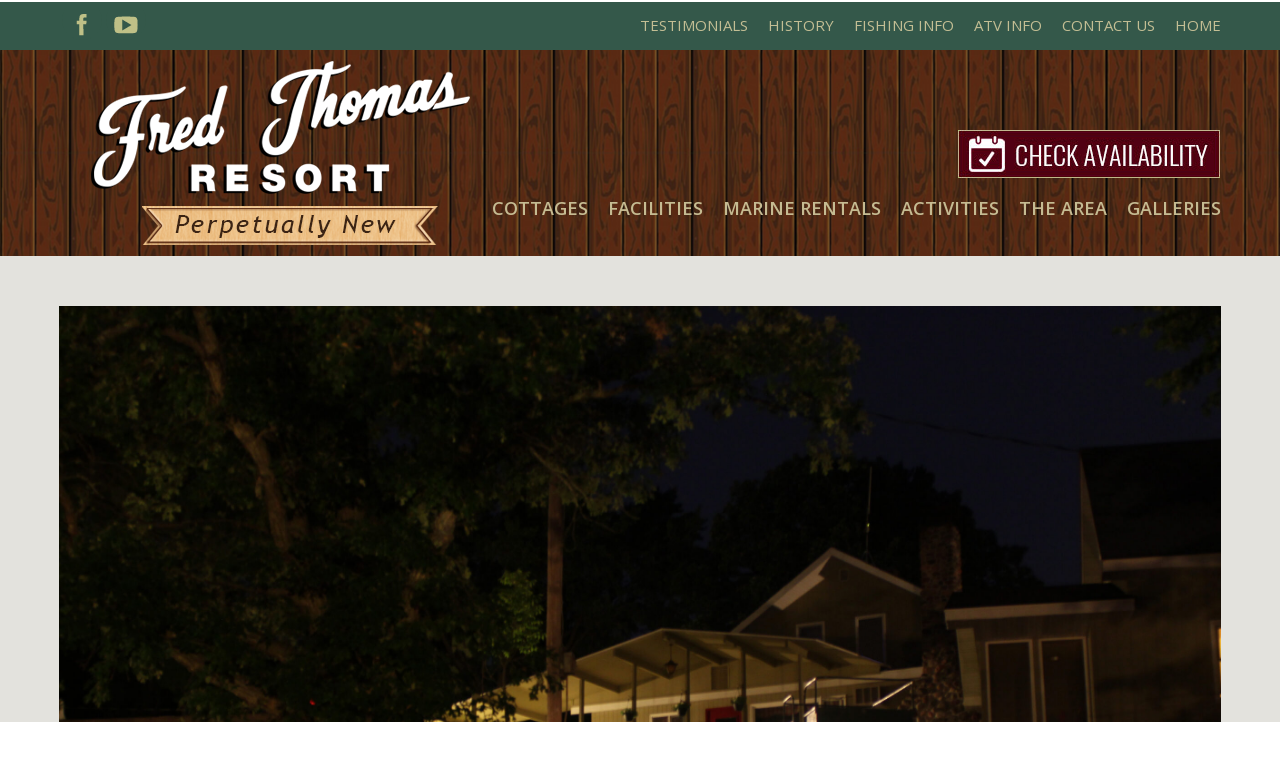

--- FILE ---
content_type: text/html; charset=UTF-8
request_url: https://fredthomasresort.com/dt_gallery/photo-gallery/2009-08-09-23-48-13/
body_size: 34850
content:
<!DOCTYPE html>
<!--[if lt IE 10 ]>
<html lang="en-US" class="old-ie no-js">
<![endif]-->
<!--[if !(IE 6) | !(IE 7) | !(IE 8)  ]><!-->
<html lang="en-US" class="no-js">
<!--<![endif]-->
<head>
	<meta charset="UTF-8" />
		<meta name="viewport" content="width=device-width, initial-scale=1, maximum-scale=1">
		<link rel="profile" href="https://gmpg.org/xfn/11" />
	<link rel="pingback" href="" />
	<!--[if IE]>
	<script src="//html5shiv.googlecode.com/svn/trunk/html5.js"></script>
	<![endif]-->
	<link href="https://fonts.googleapis.com/css?family=Lato:100,100i,200,200i,300,300i,400,400i,500,500i,600,600i,700,700i,800,800i,900,900i%7COpen+Sans:100,100i,200,200i,300,300i,400,400i,500,500i,600,600i,700,700i,800,800i,900,900i%7CIndie+Flower:100,100i,200,200i,300,300i,400,400i,500,500i,600,600i,700,700i,800,800i,900,900i%7COswald:100,100i,200,200i,300,300i,400,400i,500,500i,600,600i,700,700i,800,800i,900,900i" rel="stylesheet"><meta name='robots' content='index, follow, max-image-preview:large, max-snippet:-1, max-video-preview:-1' />
<script type="text/javascript">
function createCookie(a,d,b){if(b){var c=new Date;c.setTime(c.getTime()+864E5*b);b="; expires="+c.toGMTString()}else b="";document.cookie=a+"="+d+b+"; path=/"}function readCookie(a){a+="=";for(var d=document.cookie.split(";"),b=0;b<d.length;b++){for(var c=d[b];" "==c.charAt(0);)c=c.substring(1,c.length);if(0==c.indexOf(a))return c.substring(a.length,c.length)}return null}function eraseCookie(a){createCookie(a,"",-1)}
function areCookiesEnabled(){var a=!1;createCookie("testing","Hello",1);null!=readCookie("testing")&&(a=!0,eraseCookie("testing"));return a}(function(a){var d=readCookie("devicePixelRatio"),b=void 0===a.devicePixelRatio?1:a.devicePixelRatio;areCookiesEnabled()&&null==d&&(createCookie("devicePixelRatio",b,7),1!=b&&a.location.reload(!0))})(window);
</script>
	<!-- This site is optimized with the Yoast SEO plugin v26.6 - https://yoast.com/wordpress/plugins/seo/ -->
	<title>2009-08-09 23.48.13 - Fred Thomas Resort - Located on Big Lake Chetac - Birchwood - Hayward Wisconsin Area</title>
	<link rel="canonical" href="https://fredthomasresort.com/dt_gallery/photo-gallery/2009-08-09-23-48-13/" />
	<meta property="og:locale" content="en_US" />
	<meta property="og:type" content="article" />
	<meta property="og:title" content="2009-08-09 23.48.13 - Fred Thomas Resort - Located on Big Lake Chetac - Birchwood - Hayward Wisconsin Area" />
	<meta property="og:url" content="https://fredthomasresort.com/dt_gallery/photo-gallery/2009-08-09-23-48-13/" />
	<meta property="og:site_name" content="Fred Thomas Resort - Located on Big Lake Chetac - Birchwood - Hayward Wisconsin Area" />
	<meta property="og:image" content="https://fredthomasresort.com/dt_gallery/photo-gallery/2009-08-09-23-48-13" />
	<meta property="og:image:width" content="4752" />
	<meta property="og:image:height" content="3168" />
	<meta property="og:image:type" content="image/jpeg" />
	<meta name="twitter:card" content="summary_large_image" />
	<script type="application/ld+json" class="yoast-schema-graph">{"@context":"https://schema.org","@graph":[{"@type":"WebPage","@id":"https://fredthomasresort.com/dt_gallery/photo-gallery/2009-08-09-23-48-13/","url":"https://fredthomasresort.com/dt_gallery/photo-gallery/2009-08-09-23-48-13/","name":"2009-08-09 23.48.13 - Fred Thomas Resort - Located on Big Lake Chetac - Birchwood - Hayward Wisconsin Area","isPartOf":{"@id":"https://fredthomasresort.com/#website"},"primaryImageOfPage":{"@id":"https://fredthomasresort.com/dt_gallery/photo-gallery/2009-08-09-23-48-13/#primaryimage"},"image":{"@id":"https://fredthomasresort.com/dt_gallery/photo-gallery/2009-08-09-23-48-13/#primaryimage"},"thumbnailUrl":"https://fredthomasresort.com/wp-content/uploads/2016/02/2009-08-09-23.48.13-scaled.jpg","datePublished":"2016-02-18T23:30:19+00:00","breadcrumb":{"@id":"https://fredthomasresort.com/dt_gallery/photo-gallery/2009-08-09-23-48-13/#breadcrumb"},"inLanguage":"en-US","potentialAction":[{"@type":"ReadAction","target":["https://fredthomasresort.com/dt_gallery/photo-gallery/2009-08-09-23-48-13/"]}]},{"@type":"ImageObject","inLanguage":"en-US","@id":"https://fredthomasresort.com/dt_gallery/photo-gallery/2009-08-09-23-48-13/#primaryimage","url":"https://fredthomasresort.com/wp-content/uploads/2016/02/2009-08-09-23.48.13-scaled.jpg","contentUrl":"https://fredthomasresort.com/wp-content/uploads/2016/02/2009-08-09-23.48.13-scaled.jpg","width":2560,"height":1707},{"@type":"BreadcrumbList","@id":"https://fredthomasresort.com/dt_gallery/photo-gallery/2009-08-09-23-48-13/#breadcrumb","itemListElement":[{"@type":"ListItem","position":1,"name":"Home","item":"https://fredthomasresort.com/"},{"@type":"ListItem","position":2,"name":"Photo Gallery","item":"https://fredthomasresort.com/dt_gallery/photo-gallery/"},{"@type":"ListItem","position":3,"name":"2009-08-09 23.48.13"}]},{"@type":"WebSite","@id":"https://fredthomasresort.com/#website","url":"https://fredthomasresort.com/","name":"Fred Thomas Resort - Located on Big Lake Chetac - Birchwood - Hayward Wisconsin Area","description":"Fred Thomas Resort - Located on Big Lake Chetac - Birchwood - Hayward Wisconsin Area","publisher":{"@id":"https://fredthomasresort.com/#organization"},"potentialAction":[{"@type":"SearchAction","target":{"@type":"EntryPoint","urlTemplate":"https://fredthomasresort.com/?s={search_term_string}"},"query-input":{"@type":"PropertyValueSpecification","valueRequired":true,"valueName":"search_term_string"}}],"inLanguage":"en-US"},{"@type":"Organization","@id":"https://fredthomasresort.com/#organization","name":"Fred Thomas Resort","url":"https://fredthomasresort.com/","logo":{"@type":"ImageObject","inLanguage":"en-US","@id":"https://fredthomasresort.com/#/schema/logo/image/","url":"https://fredthomasresort.com/wp-content/uploads/2016/02/logo.png","contentUrl":"https://fredthomasresort.com/wp-content/uploads/2016/02/logo.png","width":383,"height":186,"caption":"Fred Thomas Resort"},"image":{"@id":"https://fredthomasresort.com/#/schema/logo/image/"}}]}</script>
	<!-- / Yoast SEO plugin. -->


<link rel='dns-prefetch' href='//fonts.googleapis.com' />
<link rel="alternate" type="application/rss+xml" title="Fred Thomas Resort - Located on Big Lake Chetac - Birchwood - Hayward Wisconsin Area &raquo; Feed" href="https://fredthomasresort.com/feed/" />
<link rel="alternate" type="application/rss+xml" title="Fred Thomas Resort - Located on Big Lake Chetac - Birchwood - Hayward Wisconsin Area &raquo; Comments Feed" href="https://fredthomasresort.com/comments/feed/" />
<link rel="alternate" title="oEmbed (JSON)" type="application/json+oembed" href="https://fredthomasresort.com/wp-json/oembed/1.0/embed?url=https%3A%2F%2Ffredthomasresort.com%2Fdt_gallery%2Fphoto-gallery%2F2009-08-09-23-48-13%2F" />
<link rel="alternate" title="oEmbed (XML)" type="text/xml+oembed" href="https://fredthomasresort.com/wp-json/oembed/1.0/embed?url=https%3A%2F%2Ffredthomasresort.com%2Fdt_gallery%2Fphoto-gallery%2F2009-08-09-23-48-13%2F&#038;format=xml" />
<style id='wp-img-auto-sizes-contain-inline-css' type='text/css'>
img:is([sizes=auto i],[sizes^="auto," i]){contain-intrinsic-size:3000px 1500px}
/*# sourceURL=wp-img-auto-sizes-contain-inline-css */
</style>
<link rel='stylesheet' id='imgmap_style-css' href='https://fredthomasresort.com/wp-content/plugins/imagemapper/imgmap_style.css?ver=6.9' type='text/css' media='all' />
<link rel='stylesheet' id='layerslider-css' href='https://fredthomasresort.com/wp-content/plugins/LayerSlider/assets/static/layerslider/css/layerslider.css?ver=8.1.2' type='text/css' media='all' />
<style id='wp-emoji-styles-inline-css' type='text/css'>

	img.wp-smiley, img.emoji {
		display: inline !important;
		border: none !important;
		box-shadow: none !important;
		height: 1em !important;
		width: 1em !important;
		margin: 0 0.07em !important;
		vertical-align: -0.1em !important;
		background: none !important;
		padding: 0 !important;
	}
/*# sourceURL=wp-emoji-styles-inline-css */
</style>
<link rel='stylesheet' id='dt-web-fonts-css' href='https://fonts.googleapis.com/css?family=Open+Sans%3A400%2C600%2C700%7COswald%3A300%2C400&#038;ver=6.9' type='text/css' media='all' />
<link rel='stylesheet' id='dt-main-css' href='https://fredthomasresort.com/wp-content/themes/dt-the7/css/main.min.css?ver=3.1.2' type='text/css' media='all' />
<link rel='stylesheet' id='dt-awsome-fonts-css' href='https://fredthomasresort.com/wp-content/themes/dt-the7/fonts/FontAwesome/css/font-awesome.min.css?ver=3.1.2' type='text/css' media='all' />
<link rel='stylesheet' id='dt-fontello-css' href='https://fredthomasresort.com/wp-content/themes/dt-the7/fonts/fontello/css/fontello.min.css?ver=3.1.2' type='text/css' media='all' />
<link rel='stylesheet' id='dt-custom.less-css' href='https://fredthomasresort.com/wp-content/uploads/wp-less/dt-the7/css/custom-4e7b7a6571.css?ver=3.1.2' type='text/css' media='all' />
<link rel='stylesheet' id='dt-media.less-css' href='https://fredthomasresort.com/wp-content/uploads/wp-less/dt-the7/css/media-4e7b7a6571.css?ver=3.1.2' type='text/css' media='all' />
<link rel='stylesheet' id='style-css' href='https://fredthomasresort.com/wp-content/themes/dt-the7/style.css?ver=3.1.2' type='text/css' media='all' />
<style id='style-inline-css' type='text/css'>
/*breadcrumbs background color*/
.page-title .breadcrumbs {
background-color: rgba(0, 0, 0, 0.05);
}
blockquote *, .shortcode-pullquote {
    color: #1a4331;
    background: #c5bb92;
    padding: 15px;
    border-radius: 6px;
}
.vc_tta-color-green.vc_tta-style-flat .vc_tta-panel.vc_active .vc_tta-panel-heading {
    background-color: #34584a;
}
.vc_tta.vc_general .vc_tta-panel-body {
    padding: 0px 0px;
}
.vc_tta-color-green.vc_tta-style-flat .vc_tta-panel .vc_tta-panel-heading {
    background-color: #4d3326;
}
.vc_tta-color-green.vc_tta-style-flat:not(.vc_tta-o-no-fill) .vc_tta-panel-body {
    color: #000;
}
.vc_tta-color-green.vc_tta-style-flat .vc_tta-panel .vc_tta-panel-heading:hover {
background: #34584a !important;
}
.vc_tta.vc_general .vc_tta-panel-body>:last-child {
    background: #fff;
}
.content table, .content td, .content th {
border-color: rgba(70,69,67,0.0);
}
.main-nav .sub-nav > li.act:not(.dt-mega-parent) > a .menu-text {
color: #ffffff;
}
a {
text-decoration: none;
}
a:hover {
color: #000;
}
.gform_wrapper .top_label .gfield_label {
display: none !important;
}
.gform_wrapper .ginput_complex label {
display: none !important;
}
#main .gform_wrapper textarea, .gform_wrapper .top_label .gfield_label {
    font: normal 15px / 25px "Open Sans", Helvetica, Arial, Verdana, sans-serif;
    padding-left: 12px;
    height: 120px;
border-radius: 0px;
}
.gform_wrapper .ginput_complex input[type=text] {
width: 97.5%;
height: 35px;
border-radius: 0px;
}
.gform_wrapper input[type=text] {
    font-size: inherit;
    font-family: inherit;
    padding: .313em 0;
    letter-spacing: normal;
    text-indent: .25em;
    height: 35px;
    border-radius: 0px;
}
input[type="submit"], #main .gform_wrapper .gform_footer input.button, #main .gform_wrapper .gform_footer input[type="submit"] {
border-radius: 0px;
}
.wp-caption {
border: 1px solid #ddd;
text-align: center;
background-color: #f3f3f3;
padding: 4px;
margin: 10px;
-moz-border-radius: 3px;
-khtml-border-radius: 3px;
-webkit-border-radius: 3px;
border-radius: 3px;
}
.wp-caption img {
margin: 0;
padding: 0;
border: 0 none;
}
.wp-caption p.wp-caption-text {
font-size: 13px;
line-height: 17px;
padding: 0 4px 5px;
margin: 0;
}
#main .jg-container .wf-cell .post {
    border: 1px solid #000;
}
.vc_custom_1462179882020 {
    background-color: #ded5ae !important;
    margin-left: 0px !important;
    margin-right: 0px !important;
}
.wpb_single_image .vc_box_border.vc_box_border_green {
    background-color: #34584a;
}
.content table {
margin: 0 0 0px;
}
.content .widget ul {
    list-style: disc;
    padding-left: 25px;
}
.sidebar-content h3 {
    padding-left: 10px;
    padding-right: 10px;
    padding-top: 6px;
}
.sidebar-content a {
color: #820028;
}
.sidebar-content a:hover {
color: #1b1c16;
}
.wpb-js-composer .vc_tta-color-green.vc_tta-style-flat .vc_tta-panel .vc_tta-panel-body {
    background-color: #34584a !important;
}
.wpb-js-composer .vc_tta-color-green.vc_tta-style-flat .vc_tta-panel .vc_tta-panel-heading {
    background-color: #34584a !important;
}
.content table {
line-height: 18px;
}
/*# sourceURL=style-inline-css */
</style>
<link rel='stylesheet' id='bsf-Defaults-css' href='https://fredthomasresort.com/wp-content/uploads/smile_fonts/Defaults/Defaults.css?ver=3.19.13' type='text/css' media='all' />
<script type="text/javascript" src="https://fredthomasresort.com/wp-content/plugins/enable-jquery-migrate-helper/js/jquery/jquery-1.12.4-wp.js?ver=1.12.4-wp" id="jquery-core-js"></script>
<script type="text/javascript" src="https://fredthomasresort.com/wp-content/plugins/enable-jquery-migrate-helper/js/jquery-migrate/jquery-migrate-1.4.1-wp.js?ver=1.4.1-wp" id="jquery-migrate-js"></script>
<script type="text/javascript" id="utils-js-extra">
/* <![CDATA[ */
var userSettings = {"url":"/","uid":"0","time":"1769906626","secure":"1"};
//# sourceURL=utils-js-extra
/* ]]> */
</script>
<script type="text/javascript" src="https://fredthomasresort.com/wp-includes/js/utils.min.js?ver=6.9" id="utils-js"></script>
<script type="text/javascript" src="https://fredthomasresort.com/wp-content/plugins/imagemapper/script/jquery.imagemapster.min.js?ver=6.9" id="imgmap_imagemapster-js"></script>
<script type="text/javascript" id="imgmap_script-js-extra">
/* <![CDATA[ */
var imgmap = {"ajaxurl":"https://fredthomasresort.com/wp-admin/admin-ajax.php","pulseOption":"never","admin_logged":"","alt_dialog":"1"};
//# sourceURL=imgmap_script-js-extra
/* ]]> */
</script>
<script type="text/javascript" src="https://fredthomasresort.com/wp-content/plugins/imagemapper/imagemapper_script.js?ver=6.9" id="imgmap_script-js"></script>
<script type="text/javascript" id="layerslider-utils-js-extra">
/* <![CDATA[ */
var LS_Meta = {"v":"8.1.2","fixGSAP":"1"};
//# sourceURL=layerslider-utils-js-extra
/* ]]> */
</script>
<script type="text/javascript" src="https://fredthomasresort.com/wp-content/plugins/LayerSlider/assets/static/layerslider/js/layerslider.utils.js?ver=8.1.2" id="layerslider-utils-js"></script>
<script type="text/javascript" src="https://fredthomasresort.com/wp-content/plugins/LayerSlider/assets/static/layerslider/js/layerslider.kreaturamedia.jquery.js?ver=8.1.2" id="layerslider-js"></script>
<script type="text/javascript" src="https://fredthomasresort.com/wp-content/plugins/LayerSlider/assets/static/layerslider/js/layerslider.transitions.js?ver=8.1.2" id="layerslider-transitions-js"></script>
<script type="text/javascript" id="dt-above-fold-js-extra">
/* <![CDATA[ */
var dtLocal = {"passText":"To view this protected post, enter the password below:","moreButtonText":{"loading":"Loading..."},"postID":"59","ajaxurl":"https://fredthomasresort.com/wp-admin/admin-ajax.php","contactNonce":"234d276791","ajaxNonce":"c7beeb9bde","pageData":"","themeSettings":{"smoothScroll":"off","lazyLoading":false,"accentColor":{"mode":"solid","color":"#720028"},"floatingHeader":{"showAfter":90,"showMenu":false,"height":60,"logo":{"showLogo":true,"src":"","w":"","h":""}},"mobileHeader":{"firstSwitchPoint":1150,"secondSwitchPoint":830},"content":{"responsivenessTreshold":970,"textColor":"#464543","headerColor":"#1a4331"},"stripes":{"stripe1":{"textColor":"#676b6d","headerColor":"#262b2e"},"stripe2":{"textColor":"#ffffff","headerColor":"#ffffff"},"stripe3":{"textColor":"#262b2e","headerColor":"#262b2e"}}}};
//# sourceURL=dt-above-fold-js-extra
/* ]]> */
</script>
<script type="text/javascript" src="https://fredthomasresort.com/wp-content/themes/dt-the7/js/above-the-fold.min.js?ver=3.1.2" id="dt-above-fold-js"></script>
<script></script><meta name="generator" content="Powered by LayerSlider 8.1.2 - Build Heros, Sliders, and Popups. Create Animations and Beautiful, Rich Web Content as Easy as Never Before on WordPress." />
<!-- LayerSlider updates and docs at: https://layerslider.com -->
<link rel="https://api.w.org/" href="https://fredthomasresort.com/wp-json/" /><link rel="alternate" title="JSON" type="application/json" href="https://fredthomasresort.com/wp-json/wp/v2/media/59" /><link rel="EditURI" type="application/rsd+xml" title="RSD" href="https://fredthomasresort.com/xmlrpc.php?rsd" />
<meta name="generator" content="WordPress 6.9" />
<link rel='shortlink' href='https://fredthomasresort.com/?p=59' />
<link rel="apple-touch-icon" sizes="180x180" href="/wp-content/uploads/fbrfg/apple-touch-icon.png">
<link rel="icon" type="image/png" sizes="32x32" href="/wp-content/uploads/fbrfg/favicon-32x32.png">
<link rel="icon" type="image/png" sizes="16x16" href="/wp-content/uploads/fbrfg/favicon-16x16.png">
<link rel="manifest" href="/wp-content/uploads/fbrfg/site.webmanifest">
<link rel="shortcut icon" href="/wp-content/uploads/fbrfg/favicon.ico">
<meta name="msapplication-TileColor" content="#da532c">
<meta name="msapplication-config" content="/wp-content/uploads/fbrfg/browserconfig.xml">
<meta name="theme-color" content="#ffffff">		<script type="text/javascript">
			dtGlobals.logoEnabled = 1;
			dtGlobals.logoURL = '';
			dtGlobals.logoW = '0';
			dtGlobals.logoH = '0';
			smartMenu = 0;
		</script>
		<meta name="generator" content="Powered by WPBakery Page Builder - drag and drop page builder for WordPress."/>
<noscript><style> .wpb_animate_when_almost_visible { opacity: 1; }</style></noscript></head>
<body class="attachment wp-singular attachment-template-default single single-attachment postid-59 attachmentid-59 attachment-jpeg wp-theme-dt-the7 no-comments small-hover-icons click-effect-on-img overlay-cursor-on srcset-enabled btn-material custom-btn-color custom-btn-hover-color filter-style-ios contact-form-minimal large-fancy-datas accent-bullets bold-icons floating-mobile-menu-icon top-header first-switch-logo-left first-switch-menu-right second-switch-logo-left second-switch-menu-right right-mobile-menu wpb-js-composer js-comp-ver-8.7.2 vc_responsive semitransparent-portfolio-icons album-minuatures-style-2">

<div id="page">


<div class="masthead inline-header right widgets dt-parent-menu-clickable show-mobile-logo" role="banner">

			<div class="top-bar solid-bg">
			<div class="mini-widgets"><div class="soc-ico in-menu-on-mobile custom-bg hover-custom-bg"><a title="Facebook" href="https://www.facebook.com/Fred-Thomas-Resort-100385749378/?ref=ts" target="_blank" class="facebook"><span class="assistive-text">Facebook</span></a><a title="YouTube" href="/" target="_blank" class="you-tube"><span class="assistive-text">YouTube</span></a></div></div>			<div class="mini-widgets"><div class="mini-nav in-menu-on-mobile list-type-menu"><ul><li class="menu-item menu-item-type-post_type menu-item-object-page menu-item-522 first"><a href='https://fredthomasresort.com/testimonials/' data-level='1'><span class="menu-item-text"><span class="menu-text">TESTIMONIALS</span></span></a></li> <li class="menu-item menu-item-type-post_type menu-item-object-page menu-item-240"><a href='https://fredthomasresort.com/fred-thomas-resort-history/' data-level='1'><span class="menu-item-text"><span class="menu-text">HISTORY</span></span></a></li> <li class="menu-item menu-item-type-post_type menu-item-object-page menu-item-347"><a href='https://fredthomasresort.com/fishing-regulations/' data-level='1'><span class="menu-item-text"><span class="menu-text">FISHING INFO</span></span></a></li> <li class="menu-item menu-item-type-post_type menu-item-object-page menu-item-1214"><a href='https://fredthomasresort.com/atv-info/' data-level='1'><span class="menu-item-text"><span class="menu-text">ATV INFO</span></span></a></li> <li class="menu-item menu-item-type-post_type menu-item-object-page menu-item-29"><a href='https://fredthomasresort.com/contact-us/' data-level='1'><span class="menu-item-text"><span class="menu-text">CONTACT US</span></span></a></li> <li class="menu-item menu-item-type-post_type menu-item-object-page menu-item-home menu-item-31"><a href='https://fredthomasresort.com/' data-level='1'><span class="menu-item-text"><span class="menu-text">HOME</span></span></a></li> </ul><div class="menu-select"><span class="customSelect1"><span class="customSelectInner">top menu</span></span></div></div></div>		</div>    
    <div class="check-av">
            <div class="mini-widgets"><div class="text-area near-logo-on-mobile"><p><a href="https://reserve4.resnexus.com/resnexus/reservations/lodging/DF4BD690-6C8F-4CF2-8940-91405663C208" target="_blank"><img src="https://fredthomasresort.com/wp-content/uploads/2016/04/availability.jpg" /></a></p>
</div></div>    </div>
        
	<header class="header-bar">

						<div class="branding">

					<a href="https://fredthomasresort.com/"><img class=" preload-me" srcset="https://fredthomasresort.com/wp-content/uploads/2016/02/logo.png 1x" width="383" height="186"  alt="Fred Thomas Resort - Located on Big Lake Chetac - Birchwood - Hayward Wisconsin Area" /><img class="mobile-logo preload-me" srcset="https://fredthomasresort.com/wp-content/uploads/2016/02/logo.png 1x" width="383" height="186"  alt="Fred Thomas Resort - Located on Big Lake Chetac - Birchwood - Hayward Wisconsin Area" /></a>
					<div id="site-title" class="assistive-text">Fred Thomas Resort &#8211; Located on Big Lake Chetac &#8211; Birchwood &#8211; Hayward Wisconsin Area</div>
					<div id="site-description" class="assistive-text">Fred Thomas Resort &#8211; Located on Big Lake Chetac &#8211; Birchwood &#8211; Hayward Wisconsin Area</div>

					
					
				</div>
		<ul class="main-nav underline-decoration l-to-r-line outside-item-remove-margin" role="menu"><li class="menu-item menu-item-type-post_type menu-item-object-page menu-item-has-children menu-item-573 first has-children"><a href='https://fredthomasresort.com/view-cottages/' data-level='1'><span class="menu-item-text"><span class="menu-text">COTTAGES</span></span></a><ul class="sub-nav hover-style-click-bg level-arrows-on"><li class="menu-item menu-item-type-post_type menu-item-object-page menu-item-683 first"><a href='https://fredthomasresort.com/cottage-map/' data-level='2'><span class="menu-item-text"><span class="menu-text">COTTAGE MAP</span></span></a></li> <li class="menu-item menu-item-type-post_type menu-item-object-page menu-item-574"><a href='https://fredthomasresort.com/view-cottages/' data-level='2'><span class="menu-item-text"><span class="menu-text">VIEW COTTAGES</span></span></a></li> <li class="menu-item menu-item-type-post_type menu-item-object-page menu-item-575"><a href='https://fredthomasresort.com/rates/' data-level='2'><span class="menu-item-text"><span class="menu-text">COTTAGE RATES</span></span></a></li> </ul></li> <li class="menu-item menu-item-type-post_type menu-item-object-page menu-item-has-children menu-item-27 has-children"><a href='https://fredthomasresort.com/facilities/' data-level='1'><span class="menu-item-text"><span class="menu-text">FACILITIES</span></span></a><ul class="sub-nav hover-style-click-bg level-arrows-on"><li class="menu-item menu-item-type-post_type menu-item-object-page menu-item-853 first"><a href='https://fredthomasresort.com/facilities-2/' data-level='2'><span class="menu-item-text"><span class="menu-text">FACILITIES</span></span></a></li> </ul></li> <li class="menu-item menu-item-type-post_type menu-item-object-page menu-item-1849"><a href='https://fredthomasresort.com/marine-rentals/' data-level='1'><span class="menu-item-text"><span class="menu-text">MARINE RENTALS</span></span></a></li> <li class="menu-item menu-item-type-post_type menu-item-object-page menu-item-436"><a href='https://fredthomasresort.com/fred-thomas-activities/' data-level='1'><span class="menu-item-text"><span class="menu-text">ACTIVITIES</span></span></a></li> <li class="menu-item menu-item-type-post_type menu-item-object-page menu-item-24"><a href='https://fredthomasresort.com/the-area/' data-level='1'><span class="menu-item-text"><span class="menu-text">THE AREA</span></span></a></li> <li class="menu-item menu-item-type-post_type menu-item-object-page menu-item-23"><a href='https://fredthomasresort.com/galleries/' data-level='1'><span class="menu-item-text"><span class="menu-text">GALLERIES</span></span></a></li> </ul>

	</header>
</div><div class='dt-close-mobile-menu-icon'><span></span></div>
<div class='dt-mobile-header'>
	<ul class="mobile-main-nav" role="menu">
		<li class="menu-item menu-item-type-post_type menu-item-object-page menu-item-has-children menu-item-573 first has-children"><a href='https://fredthomasresort.com/view-cottages/' data-level='1'><span class="menu-item-text"><span class="menu-text">COTTAGES</span></span></a><ul class="sub-nav hover-style-click-bg level-arrows-on"><li class="menu-item menu-item-type-post_type menu-item-object-page menu-item-683 first"><a href='https://fredthomasresort.com/cottage-map/' data-level='2'><span class="menu-item-text"><span class="menu-text">COTTAGE MAP</span></span></a></li> <li class="menu-item menu-item-type-post_type menu-item-object-page menu-item-574"><a href='https://fredthomasresort.com/view-cottages/' data-level='2'><span class="menu-item-text"><span class="menu-text">VIEW COTTAGES</span></span></a></li> <li class="menu-item menu-item-type-post_type menu-item-object-page menu-item-575"><a href='https://fredthomasresort.com/rates/' data-level='2'><span class="menu-item-text"><span class="menu-text">COTTAGE RATES</span></span></a></li> </ul></li> <li class="menu-item menu-item-type-post_type menu-item-object-page menu-item-has-children menu-item-27 has-children"><a href='https://fredthomasresort.com/facilities/' data-level='1'><span class="menu-item-text"><span class="menu-text">FACILITIES</span></span></a><ul class="sub-nav hover-style-click-bg level-arrows-on"><li class="menu-item menu-item-type-post_type menu-item-object-page menu-item-853 first"><a href='https://fredthomasresort.com/facilities-2/' data-level='2'><span class="menu-item-text"><span class="menu-text">FACILITIES</span></span></a></li> </ul></li> <li class="menu-item menu-item-type-post_type menu-item-object-page menu-item-1849"><a href='https://fredthomasresort.com/marine-rentals/' data-level='1'><span class="menu-item-text"><span class="menu-text">MARINE RENTALS</span></span></a></li> <li class="menu-item menu-item-type-post_type menu-item-object-page menu-item-436"><a href='https://fredthomasresort.com/fred-thomas-activities/' data-level='1'><span class="menu-item-text"><span class="menu-text">ACTIVITIES</span></span></a></li> <li class="menu-item menu-item-type-post_type menu-item-object-page menu-item-24"><a href='https://fredthomasresort.com/the-area/' data-level='1'><span class="menu-item-text"><span class="menu-text">THE AREA</span></span></a></li> <li class="menu-item menu-item-type-post_type menu-item-object-page menu-item-23"><a href='https://fredthomasresort.com/galleries/' data-level='1'><span class="menu-item-text"><span class="menu-text">GALLERIES</span></span></a></li> 	</ul>
	<div class='mobile-mini-widgets-in-menu'></div>
</div>
	
	
	<div id="main" class="sidebar-none sidebar-divider-off"><!-- class="sidebar-none", class="sidebar-left", class="sidebar-right" -->

		
		<div class="main-gradient"></div>
		<div class="wf-wrap">
			<div class="wf-container-main">

				
	
			<!-- Content -->
			<div id="content" class="content" role="main">

				
					
						<article id="post-59" class="post-59 attachment type-attachment status-inherit description-off">

							
							<a href="https://fredthomasresort.com/wp-content/uploads/2016/02/2009-08-09-23.48.13-scaled.jpg" class="alignnone rollover rollover-zoom dt-single-mfp-popup dt-mfp-item mfp-image" data-dt-img-description="" title="2009-08-09 23.48.13"><img class="preload-me" src="https://fredthomasresort.com/wp-content/uploads/2016/02/2009-08-09-23.48.13-scaled.jpg" alt="" width="2560" height="1707"  /></a>
						</article>

						
					
				
			</div><!-- #content -->

			

			</div><!-- .wf-container -->
		</div><!-- .wf-wrap -->
	</div><!-- #main -->

	
	<!-- !Footer -->
	<footer id="footer" class="footer solid-bg">

		
<!-- !Bottom-bar -->
<div id="bottom-bar" class="solid-bg" role="contentinfo">
	<div class="wf-wrap">
		<div class="wf-container-bottom">
			<div class="wf-table wf-mobile-collapsed">

				
					<div class="wf-td">
						<div class="wf-float-left">

							© Copyright 2023 - All Rights Reserved | Web Design by <a href="http://www.ccsdirect.net/" target="_blank">CCS Inc.</a>
						</div>
					</div>

				
				<div class="wf-td">

					
				</div>

				
			</div>
		</div><!-- .wf-container-bottom -->
	</div><!-- .wf-wrap -->
</div><!-- #bottom-bar -->
	</footer><!-- #footer -->



	<a href="#" class="scroll-top"></a>

</div><!-- #page -->
<script type="speculationrules">
{"prefetch":[{"source":"document","where":{"and":[{"href_matches":"/*"},{"not":{"href_matches":["/wp-*.php","/wp-admin/*","/wp-content/uploads/*","/wp-content/*","/wp-content/plugins/*","/wp-content/themes/dt-the7/*","/*\\?(.+)"]}},{"not":{"selector_matches":"a[rel~=\"nofollow\"]"}},{"not":{"selector_matches":".no-prefetch, .no-prefetch a"}}]},"eagerness":"conservative"}]}
</script>
<script type="text/javascript" src="https://fredthomasresort.com/wp-content/plugins/enable-jquery-migrate-helper/js/jquery-ui/core.min.js?ver=1.11.4-wp" id="jquery-ui-core-js"></script>
<script type="text/javascript" src="https://fredthomasresort.com/wp-content/plugins/enable-jquery-migrate-helper/js/jquery-ui/widget.min.js?ver=1.11.4-wp" id="jquery-ui-widget-js"></script>
<script type="text/javascript" src="https://fredthomasresort.com/wp-content/plugins/enable-jquery-migrate-helper/js/jquery-ui/mouse.min.js?ver=1.11.4-wp" id="jquery-ui-mouse-js"></script>
<script type="text/javascript" src="https://fredthomasresort.com/wp-content/plugins/enable-jquery-migrate-helper/js/jquery-ui/resizable.min.js?ver=1.11.4-wp" id="jquery-ui-resizable-js"></script>
<script type="text/javascript" src="https://fredthomasresort.com/wp-content/plugins/enable-jquery-migrate-helper/js/jquery-ui/draggable.min.js?ver=1.11.4-wp" id="jquery-ui-draggable-js"></script>
<script type="text/javascript" src="https://fredthomasresort.com/wp-content/plugins/enable-jquery-migrate-helper/js/jquery-ui/button.min.js?ver=1.11.4-wp" id="jquery-ui-button-js"></script>
<script type="text/javascript" src="https://fredthomasresort.com/wp-content/plugins/enable-jquery-migrate-helper/js/jquery-ui/position.min.js?ver=1.11.4-wp" id="jquery-ui-position-js"></script>
<script type="text/javascript" src="https://fredthomasresort.com/wp-content/plugins/enable-jquery-migrate-helper/js/jquery-ui/dialog.min.js?ver=1.11.4-wp" id="jquery-ui-dialog-js"></script>
<script type="text/javascript" src="https://fredthomasresort.com/wp-admin/js/editor.min.js?ver=6.9" id="editor-js"></script>
<script type="text/javascript" id="editor-js-after">
/* <![CDATA[ */
window.wp.oldEditor = window.wp.editor;
//# sourceURL=editor-js-after
/* ]]> */
</script>
<script type="text/javascript" src="https://fredthomasresort.com/wp-content/themes/dt-the7/js/main.min.js?ver=3.1.2" id="dt-main-js"></script>
<script id="wp-emoji-settings" type="application/json">
{"baseUrl":"https://s.w.org/images/core/emoji/17.0.2/72x72/","ext":".png","svgUrl":"https://s.w.org/images/core/emoji/17.0.2/svg/","svgExt":".svg","source":{"concatemoji":"https://fredthomasresort.com/wp-includes/js/wp-emoji-release.min.js?ver=6.9"}}
</script>
<script type="module">
/* <![CDATA[ */
/*! This file is auto-generated */
const a=JSON.parse(document.getElementById("wp-emoji-settings").textContent),o=(window._wpemojiSettings=a,"wpEmojiSettingsSupports"),s=["flag","emoji"];function i(e){try{var t={supportTests:e,timestamp:(new Date).valueOf()};sessionStorage.setItem(o,JSON.stringify(t))}catch(e){}}function c(e,t,n){e.clearRect(0,0,e.canvas.width,e.canvas.height),e.fillText(t,0,0);t=new Uint32Array(e.getImageData(0,0,e.canvas.width,e.canvas.height).data);e.clearRect(0,0,e.canvas.width,e.canvas.height),e.fillText(n,0,0);const a=new Uint32Array(e.getImageData(0,0,e.canvas.width,e.canvas.height).data);return t.every((e,t)=>e===a[t])}function p(e,t){e.clearRect(0,0,e.canvas.width,e.canvas.height),e.fillText(t,0,0);var n=e.getImageData(16,16,1,1);for(let e=0;e<n.data.length;e++)if(0!==n.data[e])return!1;return!0}function u(e,t,n,a){switch(t){case"flag":return n(e,"\ud83c\udff3\ufe0f\u200d\u26a7\ufe0f","\ud83c\udff3\ufe0f\u200b\u26a7\ufe0f")?!1:!n(e,"\ud83c\udde8\ud83c\uddf6","\ud83c\udde8\u200b\ud83c\uddf6")&&!n(e,"\ud83c\udff4\udb40\udc67\udb40\udc62\udb40\udc65\udb40\udc6e\udb40\udc67\udb40\udc7f","\ud83c\udff4\u200b\udb40\udc67\u200b\udb40\udc62\u200b\udb40\udc65\u200b\udb40\udc6e\u200b\udb40\udc67\u200b\udb40\udc7f");case"emoji":return!a(e,"\ud83e\u1fac8")}return!1}function f(e,t,n,a){let r;const o=(r="undefined"!=typeof WorkerGlobalScope&&self instanceof WorkerGlobalScope?new OffscreenCanvas(300,150):document.createElement("canvas")).getContext("2d",{willReadFrequently:!0}),s=(o.textBaseline="top",o.font="600 32px Arial",{});return e.forEach(e=>{s[e]=t(o,e,n,a)}),s}function r(e){var t=document.createElement("script");t.src=e,t.defer=!0,document.head.appendChild(t)}a.supports={everything:!0,everythingExceptFlag:!0},new Promise(t=>{let n=function(){try{var e=JSON.parse(sessionStorage.getItem(o));if("object"==typeof e&&"number"==typeof e.timestamp&&(new Date).valueOf()<e.timestamp+604800&&"object"==typeof e.supportTests)return e.supportTests}catch(e){}return null}();if(!n){if("undefined"!=typeof Worker&&"undefined"!=typeof OffscreenCanvas&&"undefined"!=typeof URL&&URL.createObjectURL&&"undefined"!=typeof Blob)try{var e="postMessage("+f.toString()+"("+[JSON.stringify(s),u.toString(),c.toString(),p.toString()].join(",")+"));",a=new Blob([e],{type:"text/javascript"});const r=new Worker(URL.createObjectURL(a),{name:"wpTestEmojiSupports"});return void(r.onmessage=e=>{i(n=e.data),r.terminate(),t(n)})}catch(e){}i(n=f(s,u,c,p))}t(n)}).then(e=>{for(const n in e)a.supports[n]=e[n],a.supports.everything=a.supports.everything&&a.supports[n],"flag"!==n&&(a.supports.everythingExceptFlag=a.supports.everythingExceptFlag&&a.supports[n]);var t;a.supports.everythingExceptFlag=a.supports.everythingExceptFlag&&!a.supports.flag,a.supports.everything||((t=a.source||{}).concatemoji?r(t.concatemoji):t.wpemoji&&t.twemoji&&(r(t.twemoji),r(t.wpemoji)))});
//# sourceURL=https://fredthomasresort.com/wp-includes/js/wp-emoji-loader.min.js
/* ]]> */
</script>
<script></script></body>
</html>

--- FILE ---
content_type: text/css
request_url: https://fredthomasresort.com/wp-content/themes/dt-the7/style.css?ver=3.1.2
body_size: 6942
content:
/*
Theme Name: The7
Theme URI: http://dream-theme.com/the7/
Author: Dream-Theme
Author URI: http://dream-theme.com/
Description: Put simply, The7 is the world's most advanced WordPress theme. It features 630+ design customization options for power users and developers. People new to multipurpose WordPress themes will be delighted with The7 Design Wizard. It allows to choose basic settings like branding, colors, header layout, etc. and intelligently calculates all the rest. Voilà, your pro-grade site design is ready in mere minutes. Automatically! Add a seamless integration with Visual Composer page builder, Slider Revolution, WooCommerce, WPML (as well as other most popular plugins), and you get the definitive web-development toolkit. And, yes, it is SEO-ready.
Version: 3.1.2
License: This WordPress theme is comprised of two parts: (1) The PHP code and integrated HTML are licensed under the GPL license as is WordPress itself.  You will find a copy of the license text in the same directory as this text file. Or you can read it here: http://wordpress.org/about/gpl/ (2) All other parts of the theme including, but not limited to the CSS code, images, and design are licensed according to the license purchased. Read about licensing details here: http://themeforest.net/licenses/regular_extended
License URI: License.txt
Tags: multipurpose, responsive, retina ready, SEO ready
Text Domain: the7mk2
*/

.blog .dt-format-gallery .dt-format-gallery-coll.full,
.archive .dt-format-gallery .dt-format-gallery-coll.full,
.search .dt-format-gallery .dt-format-gallery-coll.full
{
	display: none;
}


.wp-caption-text,
.sticky,
.gallery-caption,
.bypostauthor {}


	/*======Aries Additional=============*/
	
	/*topbar*/
	.top-bar{ padding:2px 0}
	.soc-ico{ border: 1px solid #000}
	.soc-ico a::after, .soc-ico a::before{ width: 40px; height: 40px; margin-top:-5px;}
	.soc-ico a .icon{ width: 40px; height:40px;}
	.soc-ico a{ width:40px; height: 40px;}
	
	/*header*/
	.header-bar{ padding: 10px 0;}
	
	.check-av{border: 0px solid #F00; width: 1160px; text-align: right; margin:0 auto;}	
		.check-av .mini-widgets{ margin-bottom:-200px !important; position: relative; z-index:1000; float: right !important}
		.check-av .mini-widgets img{ float: right !important; padding-top:80px}
		
	/*menu*/
	.main-nav > li{ margin-top: 110px;}
	
	/*content*/
	
	.featured-column{ margin-top:-105px !important; position: relative; z-index:1000}
	.featured-column h2{ background:#34584A; color:#C8BA8D; text-align: center; text-transform:uppercase; margin:0 0 0 0; padding: 5px 0; font-weight:100 !important; font-size:30px;}
	.featured-column .vc_col-sm-4 > div > .wpb_wrapper{ border: 1px solid #34584A; background:#E2DDC9}
	.featured-column .vc_col-sm-4 > div > .wpb_wrapper img{ width: 100%;}
	.featured-column .vc_col-sm-4 > div > .wpb_wrapper .ft-txt{ padding:0 10px 10px 10px;}
	
	.h-photo-gallery{ padding: 0px 0px 50px !important}
	.h-photo-gallery h2{ margin-bottom:30px !important; font-size: 40px !important}
	.slider-wrapper.arrows-accent .prev i, .slider-wrapper.arrows-accent .next i{ background-color: rgba(109, 73, 57, 0.9)}
	
	.vc_col-sm-4 #cff{}
	#u_0_0 ._2lqh{ margin-left: 28px;}
	
	/*sidebar*/
	.widget-title{ font-size: 26px; text-transform: uppercase; color:#1A4331; line-height: 30px; font-weight:100}
	
	
	
	/*footer*/
	#footer .widget-title{ font-size: 30px !important; text-transform:uppercase; font-weight: 100 !important}
	#footer #black-studio-tinymce-3 a{ text-decoration:none}
	
	.awesome-weather-cover{ border: 3px solid #fff; background:#000 url(images/weather-bg.jpg) no-repeat top left !important}
	.awesome-weather-attribution{ display: none !important}
	
	.wf-float-left{ float: none; text-align: center}
	
	
	
	
	/*Responsive*/


@media screen and (max-width: 1024px) {
	.mobile-branding a img, .branding a img{ border: 0px solid #000 !important;} /*black*/
	
	/*header*/
	.mobile-header-bar{ padding:15px 0px}
	
	.check-av{ display: none !important}
	.mobile-mini-widgets-in-menu, .show-on-second-switch{ display:block !important}
		
	/*menu*/
	.main-nav > li{ margin-top: 110px;}
	.mobile-mini-widgets-in-menu{ display: none !important}
	
	/*footer*/
	.awesome-weather-cover{ background-size: cover !important}

}

/* !- 800 (portrait tablets (big) and landscape phones (big)) */
@media screen and (max-width: 800px) {
	.mobile-branding a img, .branding a img{ border: 0px solid #F00 !important;} /*red*/

}
@media screen and (max-width: 960px) {
	.mobile-branding a img, .branding a img{ border: 0px solid #0F0 !important;} /*green*/
	
	/*header*/
	.masthead .top-bar, .masthead .hide-on-mobile{ display: block !important}
	.top-bar > .mini-widgets{ display: inline; }
	.top-bar > .mini-widgets ul{ float: right; margin-top: -35px;}
	
	/*sidebar*/
	#cff{ width: 100% !important}
	
	/*footer*/
	.textwidget{ margin: 0 auto; text-align: center}
	#footer .widget-title{ text-align: center}
}
@media screen and (max-width: 560px) {
	.mobile-branding a img, .branding a img{ border: 0px solid #00F !important;} /*blue*/
}

/* !- 760 (phones and portrait tablets (small)) */
@media screen and (max-width: 760px) {
	.mobile-branding a img, .branding a img{ border: 0px solid #FF0 !important;} /*yellow*/
	
	/*header*/
	.header-bar{ display: block !important}
	.mobile-branding{ display: none}
	.branding > a{ margin: 0 auto; }
	.mobile-header-bar { width: 300px !important; margin: 0 auto; border: 0px solid #F00}
	
	/*content*/
	.featured-column{ margin-top:0px !important;}
	.featured-column .vc_col-sm-4{ margin-bottom: 15px;}
}

@media screen and (max-width: 500px) {
	.mobile-branding a img, .branding a img{ border: 0px solid #0FF !important;} /*skyblue*/
}
@media screen and (max-width: 540px) {
	.mobile-branding a img, .branding a img{ border: 0px solid #F0F !important;} /*purple*/
}

/* !- 320 (portrait phones) */
@media screen and (max-width: 320px) {
	.mobile-branding a img, .branding a img{ border: 0px solid #fff !important;} /*white*/
	
	/*header*/
	.top-bar > .mini-widgets{ display: block; text-align: center; margin: 0 auto}
	.top-bar > .mini-widgets ul{ float: none; margin-top:0px;}
	.top-bar.solid-bg{ padding-bottom:8px}
	
	.branding > a img{ width:100%}
	.mobile-header-bar .mobile-mini-widgets{ display: none !important}
	.mobile-header-bar .mobile-navigation{ display: block; margin:0 auto; float: none}
	.second-switch-logo-left.second-switch-menu-right .mobile-header-bar .dt-mobile-menu-icon{ margin-left: -10px;}
	.mobile-header-bar{ padding: 3px}

}

/* Wireframe responsiveness: end */
		

.no_header .widget.widget_black_studio_tinymce {
   padding:0;
}
.no_header h3 {
   display:none;
}
	

.wpb_widgetised_column.wpb_content_element.sidebar-content.no_header.solid-bg {
    margin-top: -10px;
}


.masthead:not(.side-header):not(.full-width):not(.side-header-v-stroke):not(.side-header-menu-icon) {
	padding: 0 0px;}

.top-bar.solid-bg::before {
  padding:0 0 ;
  margin-left: 0;
}
.masthead:not(.mixed-header){ border-top: 50px solid #34584A}

.top-bar{margin-top: -50px !important;}

--- FILE ---
content_type: application/javascript
request_url: https://fredthomasresort.com/wp-content/themes/dt-the7/js/main.min.js?ver=3.1.2
body_size: 408583
content:
function simple_tooltip(e,t){jQuery(e).each(function(e){jQuery("body").append("<div class='"+t+"' id='"+t+e+"'>"+jQuery(this).find("span.tooltip-c").html()+"</div>");var i=jQuery("#"+t+e);jQuery(this).removeAttr("title").mouseover(function(){i.css({opacity:1,display:"none"}).fadeIn(400)}).mousemove(function(e){var t,o,n=jQuery(window).scrollTop(),a=jQuery(window).width(),s=15;t=a-2*s>=i.width()+e.pageX?e.pageX+s:a-i.width()-s,o=n+2*s>=e.pageY-i.height()?n+s:e.pageY-i.height()-2.2*s,i.css({left:t,top:o})}).mouseout(function(){i.css({left:"-9999px"})})})}jQuery.easing.jswing=jQuery.easing.swing,jQuery.extend(jQuery.easing,{def:"easeOutQuad",swing:function(e,t,i,o,n){return jQuery.easing[jQuery.easing.def](e,t,i,o,n)},easeInQuad:function(e,t,i,o,n){return o*(t/=n)*t+i},easeOutQuad:function(e,t,i,o,n){return-o*(t/=n)*(t-2)+i},easeInOutQuad:function(e,t,i,o,n){return(t/=n/2)<1?o/2*t*t+i:-o/2*(--t*(t-2)-1)+i},easeInCubic:function(e,t,i,o,n){return o*(t/=n)*t*t+i},easeOutCubic:function(e,t,i,o,n){return o*((t=t/n-1)*t*t+1)+i},easeInOutCubic:function(e,t,i,o,n){return(t/=n/2)<1?o/2*t*t*t+i:o/2*((t-=2)*t*t+2)+i},easeInQuart:function(e,t,i,o,n){return o*(t/=n)*t*t*t+i},easeOutQuart:function(e,t,i,o,n){return-o*((t=t/n-1)*t*t*t-1)+i},easeInOutQuart:function(e,t,i,o,n){return(t/=n/2)<1?o/2*t*t*t*t+i:-o/2*((t-=2)*t*t*t-2)+i},easeInQuint:function(e,t,i,o,n){return o*(t/=n)*t*t*t*t+i},easeOutQuint:function(e,t,i,o,n){return o*((t=t/n-1)*t*t*t*t+1)+i},easeInOutQuint:function(e,t,i,o,n){return(t/=n/2)<1?o/2*t*t*t*t*t+i:o/2*((t-=2)*t*t*t*t+2)+i},easeInSine:function(e,t,i,o,n){return-o*Math.cos(t/n*(Math.PI/2))+o+i},easeOutSine:function(e,t,i,o,n){return o*Math.sin(t/n*(Math.PI/2))+i},easeInOutSine:function(e,t,i,o,n){return-o/2*(Math.cos(Math.PI*t/n)-1)+i},easeInExpo:function(e,t,i,o,n){return 0==t?i:o*Math.pow(2,10*(t/n-1))+i},easeOutExpo:function(e,t,i,o,n){return t==n?i+o:o*(-Math.pow(2,-10*t/n)+1)+i},easeInOutExpo:function(e,t,i,o,n){return 0==t?i:t==n?i+o:(t/=n/2)<1?o/2*Math.pow(2,10*(t-1))+i:o/2*(-Math.pow(2,-10*--t)+2)+i},easeInCirc:function(e,t,i,o,n){return-o*(Math.sqrt(1-(t/=n)*t)-1)+i},easeOutCirc:function(e,t,i,o,n){return o*Math.sqrt(1-(t=t/n-1)*t)+i},easeInOutCirc:function(e,t,i,o,n){return(t/=n/2)<1?-o/2*(Math.sqrt(1-t*t)-1)+i:o/2*(Math.sqrt(1-(t-=2)*t)+1)+i},easeInElastic:function(e,t,i,o,n){var a=1.70158,s=0,r=o;if(0==t)return i;if(1==(t/=n))return i+o;if(s||(s=.3*n),r<Math.abs(o)){r=o;var a=s/4}else var a=s/(2*Math.PI)*Math.asin(o/r);return-(r*Math.pow(2,10*(t-=1))*Math.sin(2*(t*n-a)*Math.PI/s))+i},easeOutElastic:function(e,t,i,o,n){var a=1.70158,s=0,r=o;if(0==t)return i;if(1==(t/=n))return i+o;if(s||(s=.3*n),r<Math.abs(o)){r=o;var a=s/4}else var a=s/(2*Math.PI)*Math.asin(o/r);return r*Math.pow(2,-10*t)*Math.sin(2*(t*n-a)*Math.PI/s)+o+i},easeInOutElastic:function(e,t,i,o,n){var a=1.70158,s=0,r=o;if(0==t)return i;if(2==(t/=n/2))return i+o;if(s||(s=.3*n*1.5),r<Math.abs(o)){r=o;var a=s/4}else var a=s/(2*Math.PI)*Math.asin(o/r);return 1>t?-.5*r*Math.pow(2,10*(t-=1))*Math.sin(2*(t*n-a)*Math.PI/s)+i:r*Math.pow(2,-10*(t-=1))*Math.sin(2*(t*n-a)*Math.PI/s)*.5+o+i},easeInBack:function(e,t,i,o,n,a){return void 0==a&&(a=1.70158),o*(t/=n)*t*((a+1)*t-a)+i},easeOutBack:function(e,t,i,o,n,a){return void 0==a&&(a=1.70158),o*((t=t/n-1)*t*((a+1)*t+a)+1)+i},easeInOutBack:function(e,t,i,o,n,a){return void 0==a&&(a=1.70158),(t/=n/2)<1?o/2*t*t*(((a*=1.525)+1)*t-a)+i:o/2*((t-=2)*t*(((a*=1.525)+1)*t+a)+2)+i},easeInBounce:function(e,t,i,o,n){return o-jQuery.easing.easeOutBounce(e,n-t,0,o,n)+i},easeOutBounce:function(e,t,i,o,n){return(t/=n)<1/2.75?7.5625*o*t*t+i:2/2.75>t?o*(7.5625*(t-=1.5/2.75)*t+.75)+i:2.5/2.75>t?o*(7.5625*(t-=2.25/2.75)*t+.9375)+i:o*(7.5625*(t-=2.625/2.75)*t+.984375)+i},easeInOutBounce:function(e,t,i,o,n){return n/2>t?.5*jQuery.easing.easeInBounce(e,2*t,0,o,n)+i:.5*jQuery.easing.easeOutBounce(e,2*t-n,0,o,n)+.5*o+i}}),!function(e){function t(e){var t=e.length,o=i.type(e);return"function"===o||i.isWindow(e)?!1:1===e.nodeType&&t?!0:"array"===o||0===t||"number"==typeof t&&t>0&&t-1 in e}if(!e.jQuery){var i=function(e,t){return new i.fn.init(e,t)};i.isWindow=function(e){return null!=e&&e==e.window},i.type=function(e){return null==e?e+"":"object"==typeof e||"function"==typeof e?n[s.call(e)]||"object":typeof e},i.isArray=Array.isArray||function(e){return"array"===i.type(e)},i.isPlainObject=function(e){var t;if(!e||"object"!==i.type(e)||e.nodeType||i.isWindow(e))return!1;try{if(e.constructor&&!a.call(e,"constructor")&&!a.call(e.constructor.prototype,"isPrototypeOf"))return!1}catch(o){return!1}for(t in e);return void 0===t||a.call(e,t)},i.each=function(e,i,o){var n,a=0,s=e.length,r=t(e);if(o){if(r)for(;s>a&&(n=i.apply(e[a],o),n!==!1);a++);else for(a in e)if(n=i.apply(e[a],o),n===!1)break}else if(r)for(;s>a&&(n=i.call(e[a],a,e[a]),n!==!1);a++);else for(a in e)if(n=i.call(e[a],a,e[a]),n===!1)break;return e},i.data=function(e,t,n){if(void 0===n){var a=e[i.expando],s=a&&o[a];if(void 0===t)return s;if(s&&t in s)return s[t]}else if(void 0!==t){var a=e[i.expando]||(e[i.expando]=++i.uuid);return o[a]=o[a]||{},o[a][t]=n,n}},i.removeData=function(e,t){var n=e[i.expando],a=n&&o[n];a&&i.each(t,function(e,t){delete a[t]})},i.extend=function(){var e,t,o,n,a,s,r=arguments[0]||{},l=1,c=arguments.length,d=!1;for("boolean"==typeof r&&(d=r,r=arguments[l]||{},l++),"object"!=typeof r&&"function"!==i.type(r)&&(r={}),l===c&&(r=this,l--);c>l;l++)if(null!=(a=arguments[l]))for(n in a)e=r[n],o=a[n],r!==o&&(d&&o&&(i.isPlainObject(o)||(t=i.isArray(o)))?(t?(t=!1,s=e&&i.isArray(e)?e:[]):s=e&&i.isPlainObject(e)?e:{},r[n]=i.extend(d,s,o)):void 0!==o&&(r[n]=o));return r},i.queue=function(e,o,n){function a(e,i){var o=i||[];return null!=e&&(t(Object(e))?!function(e,t){for(var i=+t.length,o=0,n=e.length;i>o;)e[n++]=t[o++];if(i!==i)for(;void 0!==t[o];)e[n++]=t[o++];return e.length=n,e}(o,"string"==typeof e?[e]:e):[].push.call(o,e)),o}if(e){o=(o||"fx")+"queue";var s=i.data(e,o);return n?(!s||i.isArray(n)?s=i.data(e,o,a(n)):s.push(n),s):s||[]}},i.dequeue=function(e,t){i.each(e.nodeType?[e]:e,function(e,o){t=t||"fx";var n=i.queue(o,t),a=n.shift();"inprogress"===a&&(a=n.shift()),a&&("fx"===t&&n.unshift("inprogress"),a.call(o,function(){i.dequeue(o,t)}))})},i.fn=i.prototype={init:function(e){if(e.nodeType)return this[0]=e,this;throw new Error("Not a DOM node.")},offset:function(){var t=this[0].getBoundingClientRect?this[0].getBoundingClientRect():{top:0,left:0};return{top:t.top+(e.pageYOffset||document.scrollTop||0)-(document.clientTop||0),left:t.left+(e.pageXOffset||document.scrollLeft||0)-(document.clientLeft||0)}},position:function(){function e(){for(var e=this.offsetParent||document;e&&"html"===!e.nodeType.toLowerCase&&"static"===e.style.position;)e=e.offsetParent;return e||document}var t=this[0],e=e.apply(t),o=this.offset(),n=/^(?:body|html)$/i.test(e.nodeName)?{top:0,left:0}:i(e).offset();return o.top-=parseFloat(t.style.marginTop)||0,o.left-=parseFloat(t.style.marginLeft)||0,e.style&&(n.top+=parseFloat(e.style.borderTopWidth)||0,n.left+=parseFloat(e.style.borderLeftWidth)||0),{top:o.top-n.top,left:o.left-n.left}}};var o={};i.expando="velocity"+(new Date).getTime(),i.uuid=0;for(var n={},a=n.hasOwnProperty,s=n.toString,r="Boolean Number String Function Array Date RegExp Object Error".split(" "),l=0;l<r.length;l++)n["[object "+r[l]+"]"]=r[l].toLowerCase();i.fn.init.prototype=i.fn,e.Velocity={Utilities:i}}}(window),function(e){"object"==typeof module&&"object"==typeof module.exports?module.exports=e():"function"==typeof define&&define.amd?define(e):e()}(function(){return function(e,t,i,o){function n(e){for(var t=-1,i=e?e.length:0,o=[];++t<i;){var n=e[t];n&&o.push(n)}return o}function a(e){return m.isWrapped(e)?e=[].slice.call(e):m.isNode(e)&&(e=[e]),e}function s(e){var t=h.data(e,"velocity");return null===t?o:t}function r(e){return function(t){return Math.round(t*e)*(1/e)}}function l(e,i,o,n){function a(e,t){return 1-3*t+3*e}function s(e,t){return 3*t-6*e}function r(e){return 3*e}function l(e,t,i){return((a(t,i)*e+s(t,i))*e+r(t))*e}function c(e,t,i){return 3*a(t,i)*e*e+2*s(t,i)*e+r(t)}function d(t,i){for(var n=0;m>n;++n){var a=c(i,e,o);if(0===a)return i;var s=l(i,e,o)-t;i-=s/a}return i}function u(){for(var t=0;b>t;++t)S[t]=l(t*w,e,o)}function h(t,i,n){var a,s,r=0;do s=i+(n-i)/2,a=l(s,e,o)-t,a>0?n=s:i=s;while(Math.abs(a)>v&&++r<y);return s}function f(t){for(var i=0,n=1,a=b-1;n!=a&&S[n]<=t;++n)i+=w;--n;var s=(t-S[n])/(S[n+1]-S[n]),r=i+s*w,l=c(r,e,o);return l>=g?d(t,r):0==l?r:h(t,i,i+w)}function p(){x=!0,(e!=i||o!=n)&&u()}var m=4,g=.001,v=1e-7,y=10,b=11,w=1/(b-1),_="Float32Array"in t;if(4!==arguments.length)return!1;for(var C=0;4>C;++C)if("number"!=typeof arguments[C]||isNaN(arguments[C])||!isFinite(arguments[C]))return!1;e=Math.min(e,1),o=Math.min(o,1),e=Math.max(e,0),o=Math.max(o,0);var S=_?new Float32Array(b):new Array(b),x=!1,k=function(t){return x||p(),e===i&&o===n?t:0===t?0:1===t?1:l(f(t),i,n)};k.getControlPoints=function(){return[{x:e,y:i},{x:o,y:n}]};var P="generateBezier("+[e,i,o,n]+")";return k.toString=function(){return P},k}function c(e,t){var i=e;return m.isString(e)?b.Easings[e]||(i=!1):i=m.isArray(e)&&1===e.length?r.apply(null,e):m.isArray(e)&&2===e.length?w.apply(null,e.concat([t])):m.isArray(e)&&4===e.length?l.apply(null,e):!1,i===!1&&(i=b.Easings[b.defaults.easing]?b.defaults.easing:y),i}function d(e){if(e){var t=(new Date).getTime(),i=b.State.calls.length;i>1e4&&(b.State.calls=n(b.State.calls));for(var a=0;i>a;a++)if(b.State.calls[a]){var r=b.State.calls[a],l=r[0],c=r[2],f=r[3],p=!!f,g=null;f||(f=b.State.calls[a][3]=t-16);for(var v=Math.min((t-f)/c.duration,1),y=0,w=l.length;w>y;y++){var C=l[y],x=C.element;if(s(x)){var k=!1;if(c.display!==o&&null!==c.display&&"none"!==c.display){if("flex"===c.display){var P=["-webkit-box","-moz-box","-ms-flexbox","-webkit-flex"];h.each(P,function(e,t){_.setPropertyValue(x,"display",t)})}_.setPropertyValue(x,"display",c.display)}c.visibility!==o&&"hidden"!==c.visibility&&_.setPropertyValue(x,"visibility",c.visibility);for(var T in C)if("element"!==T){var I,M=C[T],z=m.isString(M.easing)?b.Easings[M.easing]:M.easing;if(1===v)I=M.endValue;else{var L=M.endValue-M.startValue;if(I=M.startValue+L*z(v,c,L),!p&&I===M.currentValue)continue}if(M.currentValue=I,"tween"===T)g=I;else{if(_.Hooks.registered[T]){var A=_.Hooks.getRoot(T),E=s(x).rootPropertyValueCache[A];E&&(M.rootPropertyValue=E)}var H=_.setPropertyValue(x,T,M.currentValue+(0===parseFloat(I)?"":M.unitType),M.rootPropertyValue,M.scrollData);_.Hooks.registered[T]&&(s(x).rootPropertyValueCache[A]=_.Normalizations.registered[A]?_.Normalizations.registered[A]("extract",null,H[1]):H[1]),"transform"===H[0]&&(k=!0)}}c.mobileHA&&s(x).transformCache.translate3d===o&&(s(x).transformCache.translate3d="(0px, 0px, 0px)",k=!0),k&&_.flushTransformCache(x)}}c.display!==o&&"none"!==c.display&&(b.State.calls[a][2].display=!1),c.visibility!==o&&"hidden"!==c.visibility&&(b.State.calls[a][2].visibility=!1),c.progress&&c.progress.call(r[1],r[1],v,Math.max(0,f+c.duration-t),f,g),1===v&&u(a)}}b.State.isTicking&&S(d)}function u(e,t){if(!b.State.calls[e])return!1;for(var i=b.State.calls[e][0],n=b.State.calls[e][1],a=b.State.calls[e][2],r=b.State.calls[e][4],l=!1,c=0,d=i.length;d>c;c++){var u=i[c].element;if(t||a.loop||("none"===a.display&&_.setPropertyValue(u,"display",a.display),"hidden"===a.visibility&&_.setPropertyValue(u,"visibility",a.visibility)),a.loop!==!0&&(h.queue(u)[1]===o||!/\.velocityQueueEntryFlag/i.test(h.queue(u)[1]))&&s(u)){s(u).isAnimating=!1,s(u).rootPropertyValueCache={};var f=!1;h.each(_.Lists.transforms3D,function(e,t){var i=/^scale/.test(t)?1:0,n=s(u).transformCache[t];s(u).transformCache[t]!==o&&new RegExp("^\\("+i+"[^.]").test(n)&&(f=!0,delete s(u).transformCache[t])}),a.mobileHA&&(f=!0,delete s(u).transformCache.translate3d),f&&_.flushTransformCache(u),_.Values.removeClass(u,"velocity-animating")}if(!t&&a.complete&&!a.loop&&c===d-1)try{a.complete.call(n,n)}catch(p){setTimeout(function(){throw p},1)}r&&a.loop!==!0&&r(n),s(u)&&a.loop===!0&&!t&&(h.each(s(u).tweensContainer,function(e,t){/^rotate/.test(e)&&360===parseFloat(t.endValue)&&(t.endValue=0,t.startValue=360),/^backgroundPosition/.test(e)&&100===parseFloat(t.endValue)&&"%"===t.unitType&&(t.endValue=0,t.startValue=100)}),b(u,"reverse",{loop:!0,delay:a.delay})),a.queue!==!1&&h.dequeue(u,a.queue)}b.State.calls[e]=!1;for(var m=0,g=b.State.calls.length;g>m;m++)if(b.State.calls[m]!==!1){l=!0;break}l===!1&&(b.State.isTicking=!1,delete b.State.calls,b.State.calls=[])}var h,f=function(){if(i.documentMode)return i.documentMode;for(var e=7;e>4;e--){var t=i.createElement("div");if(t.innerHTML="<!--[if IE "+e+"]><span></span><![endif]-->",t.getElementsByTagName("span").length)return t=null,e}return o}(),p=function(){var e=0;return t.webkitRequestAnimationFrame||t.mozRequestAnimationFrame||function(t){var i,o=(new Date).getTime();return i=Math.max(0,16-(o-e)),e=o+i,setTimeout(function(){t(o+i)},i)}}(),m={isString:function(e){return"string"==typeof e},isArray:Array.isArray||function(e){return"[object Array]"===Object.prototype.toString.call(e)},isFunction:function(e){return"[object Function]"===Object.prototype.toString.call(e)},isNode:function(e){return e&&e.nodeType},isNodeList:function(e){return"object"==typeof e&&/^\[object (HTMLCollection|NodeList|Object)\]$/.test(Object.prototype.toString.call(e))&&e.length!==o&&(0===e.length||"object"==typeof e[0]&&e[0].nodeType>0)},isWrapped:function(e){return e&&(e.jquery||t.Zepto&&t.Zepto.zepto.isZ(e))},isSVG:function(e){return t.SVGElement&&e instanceof t.SVGElement},isEmptyObject:function(e){for(var t in e)return!1;return!0}},g=!1;if(e.fn&&e.fn.jquery?(h=e,g=!0):h=t.Velocity.Utilities,8>=f&&!g)throw new Error("Velocity: IE8 and below require jQuery to be loaded before Velocity.");if(7>=f)return void(jQuery.fn.velocity=jQuery.fn.animate);var v=400,y="swing",b={State:{isMobile:/Android|webOS|iPhone|iPad|iPod|BlackBerry|IEMobile|Opera Mini/i.test(navigator.userAgent),isAndroid:/Android/i.test(navigator.userAgent),isGingerbread:/Android 2\.3\.[3-7]/i.test(navigator.userAgent),isChrome:t.chrome,isFirefox:/Firefox/i.test(navigator.userAgent),prefixElement:i.createElement("div"),prefixMatches:{},scrollAnchor:null,scrollPropertyLeft:null,scrollPropertyTop:null,isTicking:!1,calls:[]},CSS:{},Utilities:h,Redirects:{},Easings:{},Promise:t.Promise,defaults:{queue:"",duration:v,easing:y,begin:o,complete:o,progress:o,display:o,visibility:o,loop:!1,delay:!1,mobileHA:!0,_cacheValues:!0},init:function(e){h.data(e,"velocity",{isSVG:m.isSVG(e),isAnimating:!1,computedStyle:null,tweensContainer:null,rootPropertyValueCache:{},transformCache:{}})},hook:null,mock:!1,version:{major:1,minor:2,patch:2},debug:!1};t.pageYOffset!==o?(b.State.scrollAnchor=t,b.State.scrollPropertyLeft="pageXOffset",b.State.scrollPropertyTop="pageYOffset"):(b.State.scrollAnchor=i.documentElement||i.body.parentNode||i.body,b.State.scrollPropertyLeft="scrollLeft",b.State.scrollPropertyTop="scrollTop");var w=function(){function e(e){return-e.tension*e.x-e.friction*e.v}function t(t,i,o){var n={x:t.x+o.dx*i,v:t.v+o.dv*i,tension:t.tension,friction:t.friction};return{dx:n.v,dv:e(n)}}function i(i,o){var n={dx:i.v,dv:e(i)},a=t(i,.5*o,n),s=t(i,.5*o,a),r=t(i,o,s),l=1/6*(n.dx+2*(a.dx+s.dx)+r.dx),c=1/6*(n.dv+2*(a.dv+s.dv)+r.dv);return i.x=i.x+l*o,i.v=i.v+c*o,i}return function o(e,t,n){var a,s,r,l={x:-1,v:0,tension:null,friction:null},c=[0],d=0,u=1e-4,h=.016;for(e=parseFloat(e)||500,t=parseFloat(t)||20,n=n||null,l.tension=e,l.friction=t,a=null!==n,a?(d=o(e,t),s=d/n*h):s=h;r=i(r||l,s),c.push(1+r.x),d+=16,Math.abs(r.x)>u&&Math.abs(r.v)>u;);return a?function(e){return c[e*(c.length-1)|0]}:d}}();b.Easings={linear:function(e){return e},swing:function(e){return.5-Math.cos(e*Math.PI)/2},spring:function(e){return 1-Math.cos(4.5*e*Math.PI)*Math.exp(6*-e)}},h.each([["ease",[.25,.1,.25,1]],["ease-in",[.42,0,1,1]],["ease-out",[0,0,.58,1]],["ease-in-out",[.42,0,.58,1]],["easeInSine",[.47,0,.745,.715]],["easeOutSine",[.39,.575,.565,1]],["easeInOutSine",[.445,.05,.55,.95]],["easeInQuad",[.55,.085,.68,.53]],["easeOutQuad",[.25,.46,.45,.94]],["easeInOutQuad",[.455,.03,.515,.955]],["easeInCubic",[.55,.055,.675,.19]],["easeOutCubic",[.215,.61,.355,1]],["easeInOutCubic",[.645,.045,.355,1]],["easeInQuart",[.895,.03,.685,.22]],["easeOutQuart",[.165,.84,.44,1]],["easeInOutQuart",[.77,0,.175,1]],["easeInQuint",[.755,.05,.855,.06]],["easeOutQuint",[.23,1,.32,1]],["easeInOutQuint",[.86,0,.07,1]],["easeInExpo",[.95,.05,.795,.035]],["easeOutExpo",[.19,1,.22,1]],["easeInOutExpo",[1,0,0,1]],["easeInCirc",[.6,.04,.98,.335]],["easeOutCirc",[.075,.82,.165,1]],["easeInOutCirc",[.785,.135,.15,.86]]],function(e,t){b.Easings[t[0]]=l.apply(null,t[1])});var _=b.CSS={RegEx:{isHex:/^#([A-f\d]{3}){1,2}$/i,valueUnwrap:/^[A-z]+\((.*)\)$/i,wrappedValueAlreadyExtracted:/[0-9.]+ [0-9.]+ [0-9.]+( [0-9.]+)?/,valueSplit:/([A-z]+\(.+\))|(([A-z0-9#-.]+?)(?=\s|$))/gi},Lists:{colors:["fill","stroke","stopColor","color","backgroundColor","borderColor","borderTopColor","borderRightColor","borderBottomColor","borderLeftColor","outlineColor"],transformsBase:["translateX","translateY","scale","scaleX","scaleY","skewX","skewY","rotateZ"],transforms3D:["transformPerspective","translateZ","scaleZ","rotateX","rotateY"]},Hooks:{templates:{textShadow:["Color X Y Blur","black 0px 0px 0px"],boxShadow:["Color X Y Blur Spread","black 0px 0px 0px 0px"],clip:["Top Right Bottom Left","0px 0px 0px 0px"],backgroundPosition:["X Y","0% 0%"],transformOrigin:["X Y Z","50% 50% 0px"],perspectiveOrigin:["X Y","50% 50%"]},registered:{},register:function(){for(var e=0;e<_.Lists.colors.length;e++){var t="color"===_.Lists.colors[e]?"0 0 0 1":"255 255 255 1";_.Hooks.templates[_.Lists.colors[e]]=["Red Green Blue Alpha",t]}var i,o,n;if(f)for(i in _.Hooks.templates){o=_.Hooks.templates[i],n=o[0].split(" ");var a=o[1].match(_.RegEx.valueSplit);"Color"===n[0]&&(n.push(n.shift()),a.push(a.shift()),_.Hooks.templates[i]=[n.join(" "),a.join(" ")])}for(i in _.Hooks.templates){o=_.Hooks.templates[i],n=o[0].split(" ");for(var e in n){var s=i+n[e],r=e;_.Hooks.registered[s]=[i,r]}}},getRoot:function(e){var t=_.Hooks.registered[e];return t?t[0]:e},cleanRootPropertyValue:function(e,t){return _.RegEx.valueUnwrap.test(t)&&(t=t.match(_.RegEx.valueUnwrap)[1]),_.Values.isCSSNullValue(t)&&(t=_.Hooks.templates[e][1]),t},extractValue:function(e,t){var i=_.Hooks.registered[e];if(i){var o=i[0],n=i[1];return t=_.Hooks.cleanRootPropertyValue(o,t),t.toString().match(_.RegEx.valueSplit)[n]}return t},injectValue:function(e,t,i){var o=_.Hooks.registered[e];if(o){var n,a,s=o[0],r=o[1];return i=_.Hooks.cleanRootPropertyValue(s,i),n=i.toString().match(_.RegEx.valueSplit),n[r]=t,a=n.join(" ")}return i}},Normalizations:{registered:{clip:function(e,t,i){switch(e){case"name":return"clip";case"extract":var o;return _.RegEx.wrappedValueAlreadyExtracted.test(i)?o=i:(o=i.toString().match(_.RegEx.valueUnwrap),o=o?o[1].replace(/,(\s+)?/g," "):i),o;case"inject":return"rect("+i+")"}},blur:function(e,t,i){switch(e){case"name":return b.State.isFirefox?"filter":"-webkit-filter";case"extract":var o=parseFloat(i);if(!o&&0!==o){var n=i.toString().match(/blur\(([0-9]+[A-z]+)\)/i);o=n?n[1]:0}return o;case"inject":return parseFloat(i)?"blur("+i+")":"none"}},opacity:function(e,t,i){if(8>=f)switch(e){case"name":return"filter";case"extract":var o=i.toString().match(/alpha\(opacity=(.*)\)/i);return i=o?o[1]/100:1;case"inject":return t.style.zoom=1,parseFloat(i)>=1?"":"alpha(opacity="+parseInt(100*parseFloat(i),10)+")"}else switch(e){case"name":return"opacity";case"extract":return i;case"inject":return i}}},register:function(){9>=f||b.State.isGingerbread||(_.Lists.transformsBase=_.Lists.transformsBase.concat(_.Lists.transforms3D));for(var e=0;e<_.Lists.transformsBase.length;e++)!function(){var t=_.Lists.transformsBase[e];_.Normalizations.registered[t]=function(e,i,n){switch(e){case"name":return"transform";case"extract":return s(i)===o||s(i).transformCache[t]===o?/^scale/i.test(t)?1:0:s(i).transformCache[t].replace(/[()]/g,"");case"inject":var a=!1;switch(t.substr(0,t.length-1)){case"translate":a=!/(%|px|em|rem|vw|vh|\d)$/i.test(n);break;case"scal":case"scale":b.State.isAndroid&&s(i).transformCache[t]===o&&1>n&&(n=1),a=!/(\d)$/i.test(n);break;case"skew":a=!/(deg|\d)$/i.test(n);break;case"rotate":a=!/(deg|\d)$/i.test(n)}return a||(s(i).transformCache[t]="("+n+")"),s(i).transformCache[t]}}}();for(var e=0;e<_.Lists.colors.length;e++)!function(){var t=_.Lists.colors[e];_.Normalizations.registered[t]=function(e,i,n){switch(e){case"name":return t;case"extract":var a;if(_.RegEx.wrappedValueAlreadyExtracted.test(n))a=n;else{var s,r={black:"rgb(0, 0, 0)",blue:"rgb(0, 0, 255)",gray:"rgb(128, 128, 128)",green:"rgb(0, 128, 0)",red:"rgb(255, 0, 0)",white:"rgb(255, 255, 255)"};/^[A-z]+$/i.test(n)?s=r[n]!==o?r[n]:r.black:_.RegEx.isHex.test(n)?s="rgb("+_.Values.hexToRgb(n).join(" ")+")":/^rgba?\(/i.test(n)||(s=r.black),a=(s||n).toString().match(_.RegEx.valueUnwrap)[1].replace(/,(\s+)?/g," ")}return 8>=f||3!==a.split(" ").length||(a+=" 1"),a;case"inject":return 8>=f?4===n.split(" ").length&&(n=n.split(/\s+/).slice(0,3).join(" ")):3===n.split(" ").length&&(n+=" 1"),(8>=f?"rgb":"rgba")+"("+n.replace(/\s+/g,",").replace(/\.(\d)+(?=,)/g,"")+")"}}}()}},Names:{camelCase:function(e){return e.replace(/-(\w)/g,function(e,t){return t.toUpperCase()})},SVGAttribute:function(e){var t="width|height|x|y|cx|cy|r|rx|ry|x1|x2|y1|y2";return(f||b.State.isAndroid&&!b.State.isChrome)&&(t+="|transform"),new RegExp("^("+t+")$","i").test(e)},prefixCheck:function(e){if(b.State.prefixMatches[e])return[b.State.prefixMatches[e],!0];for(var t=["","Webkit","Moz","ms","O"],i=0,o=t.length;o>i;i++){var n;if(n=0===i?e:t[i]+e.replace(/^\w/,function(e){return e.toUpperCase()}),m.isString(b.State.prefixElement.style[n]))return b.State.prefixMatches[e]=n,[n,!0]}return[e,!1]}},Values:{hexToRgb:function(e){var t,i=/^#?([a-f\d])([a-f\d])([a-f\d])$/i,o=/^#?([a-f\d]{2})([a-f\d]{2})([a-f\d]{2})$/i;return e=e.replace(i,function(e,t,i,o){return t+t+i+i+o+o}),t=o.exec(e),t?[parseInt(t[1],16),parseInt(t[2],16),parseInt(t[3],16)]:[0,0,0]},isCSSNullValue:function(e){return 0==e||/^(none|auto|transparent|(rgba\(0, ?0, ?0, ?0\)))$/i.test(e)},getUnitType:function(e){return/^(rotate|skew)/i.test(e)?"deg":/(^(scale|scaleX|scaleY|scaleZ|alpha|flexGrow|flexHeight|zIndex|fontWeight)$)|((opacity|red|green|blue|alpha)$)/i.test(e)?"":"px"},getDisplayType:function(e){var t=e&&e.tagName.toString().toLowerCase();return/^(b|big|i|small|tt|abbr|acronym|cite|code|dfn|em|kbd|strong|samp|var|a|bdo|br|img|map|object|q|script|span|sub|sup|button|input|label|select|textarea)$/i.test(t)?"inline":/^(li)$/i.test(t)?"list-item":/^(tr)$/i.test(t)?"table-row":/^(table)$/i.test(t)?"table":/^(tbody)$/i.test(t)?"table-row-group":"block"},addClass:function(e,t){e.classList?e.classList.add(t):e.className+=(e.className.length?" ":"")+t},removeClass:function(e,t){e.classList?e.classList.remove(t):e.className=e.className.toString().replace(new RegExp("(^|\\s)"+t.split(" ").join("|")+"(\\s|$)","gi")," ")}},getPropertyValue:function(e,i,n,a){function r(e,i){function n(){c&&_.setPropertyValue(e,"display","none")}var l=0;if(8>=f)l=h.css(e,i);else{var c=!1;if(/^(width|height)$/.test(i)&&0===_.getPropertyValue(e,"display")&&(c=!0,_.setPropertyValue(e,"display",_.Values.getDisplayType(e))),!a){if("height"===i&&"border-box"!==_.getPropertyValue(e,"boxSizing").toString().toLowerCase()){var d=e.offsetHeight-(parseFloat(_.getPropertyValue(e,"borderTopWidth"))||0)-(parseFloat(_.getPropertyValue(e,"borderBottomWidth"))||0)-(parseFloat(_.getPropertyValue(e,"paddingTop"))||0)-(parseFloat(_.getPropertyValue(e,"paddingBottom"))||0);return n(),d}if("width"===i&&"border-box"!==_.getPropertyValue(e,"boxSizing").toString().toLowerCase()){var u=e.offsetWidth-(parseFloat(_.getPropertyValue(e,"borderLeftWidth"))||0)-(parseFloat(_.getPropertyValue(e,"borderRightWidth"))||0)-(parseFloat(_.getPropertyValue(e,"paddingLeft"))||0)-(parseFloat(_.getPropertyValue(e,"paddingRight"))||0);return n(),u}}var p;p=s(e)===o?t.getComputedStyle(e,null):s(e).computedStyle?s(e).computedStyle:s(e).computedStyle=t.getComputedStyle(e,null),"borderColor"===i&&(i="borderTopColor"),l=9===f&&"filter"===i?p.getPropertyValue(i):p[i],(""===l||null===l)&&(l=e.style[i]),n()}if("auto"===l&&/^(top|right|bottom|left)$/i.test(i)){var m=r(e,"position");("fixed"===m||"absolute"===m&&/top|left/i.test(i))&&(l=h(e).position()[i]+"px")}return l}var l;if(_.Hooks.registered[i]){var c=i,d=_.Hooks.getRoot(c);n===o&&(n=_.getPropertyValue(e,_.Names.prefixCheck(d)[0])),_.Normalizations.registered[d]&&(n=_.Normalizations.registered[d]("extract",e,n)),l=_.Hooks.extractValue(c,n)}else if(_.Normalizations.registered[i]){var u,p;u=_.Normalizations.registered[i]("name",e),"transform"!==u&&(p=r(e,_.Names.prefixCheck(u)[0]),_.Values.isCSSNullValue(p)&&_.Hooks.templates[i]&&(p=_.Hooks.templates[i][1])),l=_.Normalizations.registered[i]("extract",e,p)}if(!/^[\d-]/.test(l))if(s(e)&&s(e).isSVG&&_.Names.SVGAttribute(i))if(/^(height|width)$/i.test(i))try{l=e.getBBox()[i]}catch(m){l=0}else l=e.getAttribute(i);else l=r(e,_.Names.prefixCheck(i)[0]);return _.Values.isCSSNullValue(l)&&(l=0),b.debug>=2&&console.log("Get "+i+": "+l),l},setPropertyValue:function(e,i,o,n,a){var r=i;if("scroll"===i)a.container?a.container["scroll"+a.direction]=o:"Left"===a.direction?t.scrollTo(o,a.alternateValue):t.scrollTo(a.alternateValue,o);else if(_.Normalizations.registered[i]&&"transform"===_.Normalizations.registered[i]("name",e))_.Normalizations.registered[i]("inject",e,o),r="transform",o=s(e).transformCache[i];else{if(_.Hooks.registered[i]){var l=i,c=_.Hooks.getRoot(i);n=n||_.getPropertyValue(e,c),o=_.Hooks.injectValue(l,o,n),i=c}if(_.Normalizations.registered[i]&&(o=_.Normalizations.registered[i]("inject",e,o),i=_.Normalizations.registered[i]("name",e)),r=_.Names.prefixCheck(i)[0],8>=f)try{e.style[r]=o}catch(d){b.debug&&console.log("Browser does not support ["+o+"] for ["+r+"]")}else s(e)&&s(e).isSVG&&_.Names.SVGAttribute(i)?e.setAttribute(i,o):e.style[r]=o;b.debug>=2&&console.log("Set "+i+" ("+r+"): "+o)}return[r,o]},flushTransformCache:function(e){function t(t){return parseFloat(_.getPropertyValue(e,t))}var i="";if((f||b.State.isAndroid&&!b.State.isChrome)&&s(e).isSVG){var o={translate:[t("translateX"),t("translateY")],skewX:[t("skewX")],skewY:[t("skewY")],scale:1!==t("scale")?[t("scale"),t("scale")]:[t("scaleX"),t("scaleY")],rotate:[t("rotateZ"),0,0]};h.each(s(e).transformCache,function(e){/^translate/i.test(e)?e="translate":/^scale/i.test(e)?e="scale":/^rotate/i.test(e)&&(e="rotate"),o[e]&&(i+=e+"("+o[e].join(" ")+") ",delete o[e])})}else{var n,a;h.each(s(e).transformCache,function(t){return n=s(e).transformCache[t],"transformPerspective"===t?(a=n,!0):(9===f&&"rotateZ"===t&&(t="rotate"),void(i+=t+n+" "))}),a&&(i="perspective"+a+" "+i)}_.setPropertyValue(e,"transform",i)}};_.Hooks.register(),_.Normalizations.register(),b.hook=function(e,t,i){var n=o;return e=a(e),h.each(e,function(e,a){if(s(a)===o&&b.init(a),i===o)n===o&&(n=b.CSS.getPropertyValue(a,t));else{var r=b.CSS.setPropertyValue(a,t,i);"transform"===r[0]&&b.CSS.flushTransformCache(a),n=r}}),n};var C=function(){function e(){return r?T.promise||null:l}function n(){function e(){function e(e,t){var i=o,n=o,s=o;return m.isArray(e)?(i=e[0],!m.isArray(e[1])&&/^[\d-]/.test(e[1])||m.isFunction(e[1])||_.RegEx.isHex.test(e[1])?s=e[1]:(m.isString(e[1])&&!_.RegEx.isHex.test(e[1])||m.isArray(e[1]))&&(n=t?e[1]:c(e[1],r.duration),e[2]!==o&&(s=e[2]))):i=e,t||(n=n||r.easing),m.isFunction(i)&&(i=i.call(a,x,S)),m.isFunction(s)&&(s=s.call(a,x,S)),[i||0,n,s]}function u(e,t){var i,o;return o=(t||"0").toString().toLowerCase().replace(/[%A-z]+$/,function(e){return i=e,""}),i||(i=_.Values.getUnitType(e)),[o,i]}function f(){var e={myParent:a.parentNode||i.body,position:_.getPropertyValue(a,"position"),fontSize:_.getPropertyValue(a,"fontSize")},o=e.position===H.lastPosition&&e.myParent===H.lastParent,n=e.fontSize===H.lastFontSize;H.lastParent=e.myParent,H.lastPosition=e.position,H.lastFontSize=e.fontSize;var r=100,l={};if(n&&o)l.emToPx=H.lastEmToPx,l.percentToPxWidth=H.lastPercentToPxWidth,l.percentToPxHeight=H.lastPercentToPxHeight;else{var c=s(a).isSVG?i.createElementNS("http://www.w3.org/2000/svg","rect"):i.createElement("div");b.init(c),e.myParent.appendChild(c),h.each(["overflow","overflowX","overflowY"],function(e,t){b.CSS.setPropertyValue(c,t,"hidden")}),b.CSS.setPropertyValue(c,"position",e.position),b.CSS.setPropertyValue(c,"fontSize",e.fontSize),b.CSS.setPropertyValue(c,"boxSizing","content-box"),h.each(["minWidth","maxWidth","width","minHeight","maxHeight","height"],function(e,t){b.CSS.setPropertyValue(c,t,r+"%")}),b.CSS.setPropertyValue(c,"paddingLeft",r+"em"),l.percentToPxWidth=H.lastPercentToPxWidth=(parseFloat(_.getPropertyValue(c,"width",null,!0))||1)/r,l.percentToPxHeight=H.lastPercentToPxHeight=(parseFloat(_.getPropertyValue(c,"height",null,!0))||1)/r,l.emToPx=H.lastEmToPx=(parseFloat(_.getPropertyValue(c,"paddingLeft"))||1)/r,e.myParent.removeChild(c)}return null===H.remToPx&&(H.remToPx=parseFloat(_.getPropertyValue(i.body,"fontSize"))||16),null===H.vwToPx&&(H.vwToPx=parseFloat(t.innerWidth)/100,H.vhToPx=parseFloat(t.innerHeight)/100),l.remToPx=H.remToPx,l.vwToPx=H.vwToPx,l.vhToPx=H.vhToPx,b.debug>=1&&console.log("Unit ratios: "+JSON.stringify(l),a),l}if(r.begin&&0===x)try{r.begin.call(p,p)}catch(v){setTimeout(function(){throw v},1)}if("scroll"===I){var w,C,k,P=/^x$/i.test(r.axis)?"Left":"Top",M=parseFloat(r.offset)||0;r.container?m.isWrapped(r.container)||m.isNode(r.container)?(r.container=r.container[0]||r.container,w=r.container["scroll"+P],k=w+h(a).position()[P.toLowerCase()]+M):r.container=null:(w=b.State.scrollAnchor[b.State["scrollProperty"+P]],C=b.State.scrollAnchor[b.State["scrollProperty"+("Left"===P?"Top":"Left")]],k=h(a).offset()[P.toLowerCase()]+M),l={scroll:{rootPropertyValue:!1,startValue:w,currentValue:w,endValue:k,unitType:"",easing:r.easing,scrollData:{container:r.container,direction:P,alternateValue:C}},element:a},b.debug&&console.log("tweensContainer (scroll): ",l.scroll,a)}else if("reverse"===I){if(!s(a).tweensContainer)return void h.dequeue(a,r.queue);"none"===s(a).opts.display&&(s(a).opts.display="auto"),"hidden"===s(a).opts.visibility&&(s(a).opts.visibility="visible"),s(a).opts.loop=!1,s(a).opts.begin=null,s(a).opts.complete=null,y.easing||delete r.easing,y.duration||delete r.duration,r=h.extend({},s(a).opts,r);var z=h.extend(!0,{},s(a).tweensContainer);for(var L in z)if("element"!==L){var A=z[L].startValue;z[L].startValue=z[L].currentValue=z[L].endValue,z[L].endValue=A,m.isEmptyObject(y)||(z[L].easing=r.easing),b.debug&&console.log("reverse tweensContainer ("+L+"): "+JSON.stringify(z[L]),a)}l=z}else if("start"===I){var z;s(a).tweensContainer&&s(a).isAnimating===!0&&(z=s(a).tweensContainer),h.each(g,function(t,i){if(RegExp("^"+_.Lists.colors.join("$|^")+"$").test(t)){var n=e(i,!0),a=n[0],s=n[1],r=n[2];if(_.RegEx.isHex.test(a)){for(var l=["Red","Green","Blue"],c=_.Values.hexToRgb(a),d=r?_.Values.hexToRgb(r):o,u=0;u<l.length;u++){var h=[c[u]];s&&h.push(s),d!==o&&h.push(d[u]),g[t+l[u]]=h}delete g[t]}}});for(var E in g){var B=e(g[E]),R=B[0],D=B[1],F=B[2];E=_.Names.camelCase(E);var W=_.Hooks.getRoot(E),N=!1;if(s(a).isSVG||"tween"===W||_.Names.prefixCheck(W)[1]!==!1||_.Normalizations.registered[W]!==o){(r.display!==o&&null!==r.display&&"none"!==r.display||r.visibility!==o&&"hidden"!==r.visibility)&&/opacity|filter/.test(E)&&!F&&0!==R&&(F=0),r._cacheValues&&z&&z[E]?(F===o&&(F=z[E].endValue+z[E].unitType),N=s(a).rootPropertyValueCache[W]):_.Hooks.registered[E]?F===o?(N=_.getPropertyValue(a,W),F=_.getPropertyValue(a,E,N)):N=_.Hooks.templates[W][1]:F===o&&(F=_.getPropertyValue(a,E));var j,$,V,X=!1;if(j=u(E,F),F=j[0],V=j[1],j=u(E,R),R=j[0].replace(/^([+-\/*])=/,function(e,t){return X=t,""}),$=j[1],F=parseFloat(F)||0,R=parseFloat(R)||0,"%"===$&&(/^(fontSize|lineHeight)$/.test(E)?(R/=100,$="em"):/^scale/.test(E)?(R/=100,
$=""):/(Red|Green|Blue)$/i.test(E)&&(R=R/100*255,$="")),/[\/*]/.test(X))$=V;else if(V!==$&&0!==F)if(0===R)$=V;else{n=n||f();var G=/margin|padding|left|right|width|text|word|letter/i.test(E)||/X$/.test(E)||"x"===E?"x":"y";switch(V){case"%":F*="x"===G?n.percentToPxWidth:n.percentToPxHeight;break;case"px":break;default:F*=n[V+"ToPx"]}switch($){case"%":F*=1/("x"===G?n.percentToPxWidth:n.percentToPxHeight);break;case"px":break;default:F*=1/n[$+"ToPx"]}}switch(X){case"+":R=F+R;break;case"-":R=F-R;break;case"*":R=F*R;break;case"/":R=F/R}l[E]={rootPropertyValue:N,startValue:F,currentValue:F,endValue:R,unitType:$,easing:D},b.debug&&console.log("tweensContainer ("+E+"): "+JSON.stringify(l[E]),a)}else b.debug&&console.log("Skipping ["+W+"] due to a lack of browser support.")}l.element=a}l.element&&(_.Values.addClass(a,"velocity-animating"),O.push(l),""===r.queue&&(s(a).tweensContainer=l,s(a).opts=r),s(a).isAnimating=!0,x===S-1?(b.State.calls.push([O,p,r,null,T.resolver]),b.State.isTicking===!1&&(b.State.isTicking=!0,d())):x++)}var n,a=this,r=h.extend({},b.defaults,y),l={};switch(s(a)===o&&b.init(a),parseFloat(r.delay)&&r.queue!==!1&&h.queue(a,r.queue,function(e){b.velocityQueueEntryFlag=!0,s(a).delayTimer={setTimeout:setTimeout(e,parseFloat(r.delay)),next:e}}),r.duration.toString().toLowerCase()){case"fast":r.duration=200;break;case"normal":r.duration=v;break;case"slow":r.duration=600;break;default:r.duration=parseFloat(r.duration)||1}b.mock!==!1&&(b.mock===!0?r.duration=r.delay=1:(r.duration*=parseFloat(b.mock)||1,r.delay*=parseFloat(b.mock)||1)),r.easing=c(r.easing,r.duration),r.begin&&!m.isFunction(r.begin)&&(r.begin=null),r.progress&&!m.isFunction(r.progress)&&(r.progress=null),r.complete&&!m.isFunction(r.complete)&&(r.complete=null),r.display!==o&&null!==r.display&&(r.display=r.display.toString().toLowerCase(),"auto"===r.display&&(r.display=b.CSS.Values.getDisplayType(a))),r.visibility!==o&&null!==r.visibility&&(r.visibility=r.visibility.toString().toLowerCase()),r.mobileHA=r.mobileHA&&b.State.isMobile&&!b.State.isGingerbread,r.queue===!1?r.delay?setTimeout(e,r.delay):e():h.queue(a,r.queue,function(t,i){return i===!0?(T.promise&&T.resolver(p),!0):(b.velocityQueueEntryFlag=!0,void e(t))}),""!==r.queue&&"fx"!==r.queue||"inprogress"===h.queue(a)[0]||h.dequeue(a)}var r,l,f,p,g,y,w=arguments[0]&&(arguments[0].p||h.isPlainObject(arguments[0].properties)&&!arguments[0].properties.names||m.isString(arguments[0].properties));if(m.isWrapped(this)?(r=!1,f=0,p=this,l=this):(r=!0,f=1,p=w?arguments[0].elements||arguments[0].e:arguments[0]),p=a(p)){w?(g=arguments[0].properties||arguments[0].p,y=arguments[0].options||arguments[0].o):(g=arguments[f],y=arguments[f+1]);var S=p.length,x=0;if(!/^(stop|finish|finishAll)$/i.test(g)&&!h.isPlainObject(y)){var k=f+1;y={};for(var P=k;P<arguments.length;P++)m.isArray(arguments[P])||!/^(fast|normal|slow)$/i.test(arguments[P])&&!/^\d/.test(arguments[P])?m.isString(arguments[P])||m.isArray(arguments[P])?y.easing=arguments[P]:m.isFunction(arguments[P])&&(y.complete=arguments[P]):y.duration=arguments[P]}var T={promise:null,resolver:null,rejecter:null};r&&b.Promise&&(T.promise=new b.Promise(function(e,t){T.resolver=e,T.rejecter=t}));var I;switch(g){case"scroll":I="scroll";break;case"reverse":I="reverse";break;case"finish":case"finishAll":case"stop":h.each(p,function(e,t){s(t)&&s(t).delayTimer&&(clearTimeout(s(t).delayTimer.setTimeout),s(t).delayTimer.next&&s(t).delayTimer.next(),delete s(t).delayTimer),"finishAll"!==g||y!==!0&&!m.isString(y)||(h.each(h.queue(t,m.isString(y)?y:""),function(e,t){m.isFunction(t)&&t()}),h.queue(t,m.isString(y)?y:"",[]))});var M=[];return h.each(b.State.calls,function(e,t){t&&h.each(t[1],function(i,n){var a=y===o?"":y;return a===!0||t[2].queue===a||y===o&&t[2].queue===!1?void h.each(p,function(i,o){o===n&&((y===!0||m.isString(y))&&(h.each(h.queue(o,m.isString(y)?y:""),function(e,t){m.isFunction(t)&&t(null,!0)}),h.queue(o,m.isString(y)?y:"",[])),"stop"===g?(s(o)&&s(o).tweensContainer&&a!==!1&&h.each(s(o).tweensContainer,function(e,t){t.endValue=t.currentValue}),M.push(e)):("finish"===g||"finishAll"===g)&&(t[2].duration=1))}):!0})}),"stop"===g&&(h.each(M,function(e,t){u(t,!0)}),T.promise&&T.resolver(p)),e();default:if(!h.isPlainObject(g)||m.isEmptyObject(g)){if(m.isString(g)&&b.Redirects[g]){var z=h.extend({},y),L=z.duration,A=z.delay||0;return z.backwards===!0&&(p=h.extend(!0,[],p).reverse()),h.each(p,function(e,t){parseFloat(z.stagger)?z.delay=A+parseFloat(z.stagger)*e:m.isFunction(z.stagger)&&(z.delay=A+z.stagger.call(t,e,S)),z.drag&&(z.duration=parseFloat(L)||(/^(callout|transition)/.test(g)?1e3:v),z.duration=Math.max(z.duration*(z.backwards?1-e/S:(e+1)/S),.75*z.duration,200)),b.Redirects[g].call(t,t,z||{},e,S,p,T.promise?T:o)}),e()}var E="Velocity: First argument ("+g+") was not a property map, a known action, or a registered redirect. Aborting.";return T.promise?T.rejecter(new Error(E)):console.log(E),e()}I="start"}var H={lastParent:null,lastPosition:null,lastFontSize:null,lastPercentToPxWidth:null,lastPercentToPxHeight:null,lastEmToPx:null,remToPx:null,vwToPx:null,vhToPx:null},O=[];h.each(p,function(e,t){m.isNode(t)&&n.call(t)});var B,z=h.extend({},b.defaults,y);if(z.loop=parseInt(z.loop),B=2*z.loop-1,z.loop)for(var R=0;B>R;R++){var D={delay:z.delay,progress:z.progress};R===B-1&&(D.display=z.display,D.visibility=z.visibility,D.complete=z.complete),C(p,"reverse",D)}return e()}};b=h.extend(C,b),b.animate=C;var S=t.requestAnimationFrame||p;return b.State.isMobile||i.hidden===o||i.addEventListener("visibilitychange",function(){i.hidden?(S=function(e){return setTimeout(function(){e(!0)},16)},d()):S=t.requestAnimationFrame||p}),e.Velocity=b,e!==t&&(e.fn.velocity=C,e.fn.velocity.defaults=b.defaults),h.each(["Down","Up"],function(e,t){b.Redirects["slide"+t]=function(e,i,n,a,s,r){var l=h.extend({},i),c=l.begin,d=l.complete,u={height:"",marginTop:"",marginBottom:"",paddingTop:"",paddingBottom:""},f={};l.display===o&&(l.display="Down"===t?"inline"===b.CSS.Values.getDisplayType(e)?"inline-block":"block":"none"),l.begin=function(){c&&c.call(s,s);for(var i in u){f[i]=e.style[i];var o=b.CSS.getPropertyValue(e,i);u[i]="Down"===t?[o,0]:[0,o]}f.overflow=e.style.overflow,e.style.overflow="hidden"},l.complete=function(){for(var t in f)e.style[t]=f[t];d&&d.call(s,s),r&&r.resolver(s)},b(e,u,l)}}),h.each(["In","Out"],function(e,t){b.Redirects["fade"+t]=function(e,i,n,a,s,r){var l=h.extend({},i),c={opacity:"In"===t?1:0},d=l.complete;l.complete=n!==a-1?l.begin=null:function(){d&&d.call(s,s),r&&r.resolver(s)},l.display===o&&(l.display="In"===t?"auto":"none"),b(this,c,l)}}),b}(window.jQuery||window.Zepto||window,window,document)}),function(e,t){e.support.borderRadius=!1,e.support.transition=!1,e(function(){e.each(["borderRadius","BorderRadius","MozBorderRadius","WebkitBorderRadius","OBorderRadius","KhtmlBorderRadius"],function(t,i){return void 0!==document.body.style[i]&&(e.support.borderRadius=!0),!e.support.borderRadius});var t=e("<div>");e.support.transition="string"==typeof t.css("transitionProperty")}),e.extend({ripple:{$textSpan:e('<span class="text-wrap">').css({position:"relative","z-index":2}),$rippleWrap:e("<span>",{"class":"rippleWrap"}).css({position:"absolute","z-index":1,left:0,top:0,overflow:"hidden"}).append(e("<span>",{"class":"rippleAnimate"}).css({position:"absolute",left:0,top:0,width:0,height:0,"border-radius":"50%"})),is:function(){return e.support.borderRadius&&e.support.transition},core:function(e,i){this.$target=e,this._v_duration=400,this._h_duration=400,this._timer=null,i!==t&&Object.prototype.hasOwnProperty.call(i,"v_duration")&&this.set_view_duration(i.v_duration),i!==t&&Object.prototype.hasOwnProperty.call(i,"h_duration")&&this.set_hide_duration(i.h_duration),this.init()}}}),e.ripple.core.prototype={set_view_duration:function(e){this._v_duration=e},set_hide_duration:function(e){this._h_duration=e},init:function(){var t=this;"static"===this.$target.css("position")&&this.$target.css("position","relative"),this.$target.css("-webkit-tap-highlight-color","rgba( 0, 0, 0, 0 )"),this.$target.hasClass("rollover")||this.$target.hasClass("rollover-video")||this.$target.hasClass("post-rollover")||this.$target.hasClass("benefits-grid-ico")||this.$target.wrapInner(e.ripple.$textSpan),this.$target.append(e.ripple.$rippleWrap.clone()),this.$rippleWrap=this.$target.find(".rippleWrap"),this.$rippleAnimate=this.$target.find(".rippleAnimate"),this.$rippleWrap.css("border-radius",this.$target.css("border-radius")),this.$target.find(".rippleAnimate").css("background-color",this.$target.attr("data-color")),"ontouchstart"in window?(this.$target.bind("touchstart.ripple",function(e){t.view(e.originalEvent.touches[0])}),this.$target.bind("touchend.ripple",function(e){t.hidden(e.originalEvent.touches[0])}),this.$target.bind("mouseleave.ripple",function(e){t.hidden(e)})):(this.$target.bind("mousedown.ripple",function(e){t.view(e)}),this.$target.bind("mouseup.ripple mouseleave.ripple",function(e){t.hidden(e)}))},remove:function(){},view:function(e){clearTimeout(this._timer);var t=this.$target.outerWidth(),i=this.$target.outerHeight();this.$rippleWrap.stop(!0,!1).width(t).height(i).css({opacity:1,transition:"none"});var o=2.8,n=Math.max(t,i),a=e.pageX-this.$target.offset().left,s=e.pageY-this.$target.offset().top;this.$rippleAnimate.css({width:n,height:n,transform:"scale3d( 0, 0, 1 )",left:a-n/2,top:s-n/2,transition:"none"});var r={};r.transform="scale3d( "+o+", "+o+", 1 )",r.transition=this._v_duration/1e3+"s ease-out",this.$rippleAnimate.show().css(r)},hidden:function(e){var t=this;this.$rippleWrap.stop(!0,!1).css({opacity:0,transition:"opacity "+this._h_duration/1e3+"s ease-out"}),clearTimeout(this._timer),this._timer=setTimeout(function(){t.$rippleWrap.css({opacity:1,transition:"none"}),t.$rippleAnimate.css({transform:"scale3d( 0, 0, 1 )",transition:"none"})},this._v_duration)}},e.fn.extend({ripple:function(t){return e.ripple.is()?(e(this).each(function(){new e.ripple.core(e(this),t)}),e(this)):e(this)}})}(jQuery),function(e){function t(e){return null!==e&&e===e.window}function i(e){return t(e)?e:9===e.nodeType&&e.defaultView}function o(e){var t,o,n={top:0,left:0},a=e&&e.ownerDocument;return t=a.documentElement,"undefined"!=typeof e.getBoundingClientRect&&(n=e.getBoundingClientRect()),o=i(a),{top:n.top+o.pageYOffset-t.clientTop,left:n.left+o.pageXOffset-t.clientLeft}}function n(e){var t="";for(var i in e)e.hasOwnProperty(i)&&(t+=i+":"+e[i]+";");return t}function a(e){if(d.allowEvent(e)===!1)return null;for(var t=null,i=e.target||e.srcElement;null!==i.parentElement;){if(!(i instanceof SVGElement||-1===i.className.indexOf("waves-effect"))){t=i;break}if(i.classList.contains("waves-effect")){t=i;break}i=i.parentElement}return t}function s(t){var i=a(t);null!==i&&(c.show(t,i),"ontouchstart"in e&&(i.addEventListener("touchend",c.hide,!1),i.addEventListener("touchcancel",c.hide,!1)),i.addEventListener("mouseup",c.hide,!1),i.addEventListener("mouseleave",c.hide,!1))}if(!jQuery("html").hasClass("old-ie")){var r=r||{},l=document.querySelectorAll.bind(document),c={duration:300,show:function(e,t){if(2===e.button)return!1;var i=t||this,a=document.createElement("div");a.className="waves-ripple",i.appendChild(a);var s=o(i),r=e.pageY-s.top,l=e.pageX-s.left,d="scale(1)";"touches"in e&&(r=e.touches[0].pageY-s.top,l=e.touches[0].pageX-s.left),a.setAttribute("data-hold",Date.now()),a.setAttribute("data-scale",d),a.setAttribute("data-x",l),a.setAttribute("data-y",r);var u={top:r+"px",left:l+"px"};a.className=a.className+" waves-notransition",a.setAttribute("style",n(u)),a.className=a.className.replace("waves-notransition",""),u["-webkit-transform"]=d,u["-moz-transform"]=d,u["-ms-transform"]=d,u["-o-transform"]=d,u.transform=d,u.opacity="1",u["-webkit-transition-duration"]=c.duration+"ms",u["-moz-transition-duration"]=c.duration+"ms",u["-o-transition-duration"]=c.duration+"ms",u["transition-duration"]=c.duration+"ms",a.setAttribute("style",n(u))},hide:function(e){d.touchup(e);var t=this,i=(1.4*t.clientWidth,null),o=t.getElementsByClassName("waves-ripple");if(!(o.length>0))return!1;i=o[o.length-1];var a=i.getAttribute("data-x"),s=i.getAttribute("data-y"),r=i.getAttribute("data-scale"),l=Date.now()-Number(i.getAttribute("data-hold")),u=350-l;0>u&&(u=0),setTimeout(function(){var e={top:s+"px",left:a+"px",opacity:"0","-webkit-transition-duration":c.duration+"ms","-moz-transition-duration":c.duration+"ms","-o-transition-duration":c.duration+"ms","transition-duration":c.duration+"ms","-webkit-transform":r,"-moz-transform":r,"-ms-transform":r,"-o-transform":r,transform:r};i.setAttribute("style",n(e)),setTimeout(function(){try{t.removeChild(i)}catch(e){return!1}},c.duration)},u)},wrapInput:function(e){for(var t=0;t<e.length;t++){var i=e[t];if("input"===i.tagName.toLowerCase()){var o=i.parentNode;if("i"===o.tagName.toLowerCase()&&-1!==o.className.indexOf("waves-effect"))continue;var n=document.createElement("i");n.className=i.className+" waves-input-wrapper";var a=i.getAttribute("style");a||(a=""),n.setAttribute("style",a),i.className="waves-button-input",i.removeAttribute("style"),o.replaceChild(n,i),n.appendChild(i)}}}},d={touches:0,allowEvent:function(e){var t=!0;return"touchstart"===e.type?d.touches+=1:"touchend"===e.type||"touchcancel"===e.type?setTimeout(function(){d.touches>0&&(d.touches-=1)},500):"mousedown"===e.type&&d.touches>0&&(t=!1),t},touchup:function(e){d.allowEvent(e)}};r.displayEffect=function(t){t=t||{},"duration"in t&&(c.duration=t.duration),c.wrapInput(l(".waves-effect")),"ontouchstart"in e&&document.body.addEventListener("touchstart",s,!1),document.body.addEventListener("mousedown",s,!1)},r.attach=function(t){"input"===t.tagName.toLowerCase()&&(c.wrapInput([t]),t=t.parentElement),"ontouchstart"in e&&t.addEventListener("touchstart",s,!1),t.addEventListener("mousedown",s,!1)},e.Waves=r}}(window),jQuery(document).ready(function(e){!function(e,t,i){var o=(t.event,0);t.Accordion=function(e,i){this.$el=t(i),this.$items=this.$el.children("ul").children("li"),this.itemsCount=this.$items.length,this._init(e)},t.Accordion.defaults={open:-1,oneOpenedItem:!1,speed:600,easing:"easeInOutExpo",scrollSpeed:900,scrollEasing:"easeInOutExpo"},t.Accordion.prototype={_init:function(e){this.options=t.extend(!0,{},t.Accordion.defaults,e),this._validate(),this.current=this.options.open,this.$items.find("div.st-content").hide(),this._saveDimValues(),-1!=this.current&&this._toggleItem(this.$items.eq(this.current)),this._initEvents()},_saveDimValues:function(){this.$items.each(function(){var e=t(this);e.data({originalHeight:e.find("a:first").height(),offsetTop:e.offset().top})})},_validate:function(){(this.options.open<-1||this.options.open>this.itemsCount-1)&&(this.options.open=-1)},_initEvents:function(){var i=this;this.$items.find("a:first").bind("click.accordion",function(e){var o=t(this).parent();return i.options.oneOpenedItem&&i._isOpened()&&i.current!==o.index()&&i._toggleItem(i.$items.eq(i.current)),i._toggleItem(o),!1}),i.$el.find("li").each(function(){var e=t(this);e.css("height",e.data("originalHeight"))}),t(e).bind("debouncedresize",function(e){i._saveDimValues(),i.$el.find("li").not(".st-open").each(function(){var e=t(this);e.css("height",e.data("originalHeight"))}),i.$el.find("li.st-open").each(function(){var e=t(this);e.css("height",e.data("originalHeight")+e.find("div.st-content").outerHeight(!0))})})},_isOpened:function(){return this.$el.find("li.st-open").length>0},_toggleItem:function(e){o++;var t=this,i=e.find("div.st-content");e.hasClass("st-open")?(this.current=-1,i.stop(!0,!0).fadeOut(this.options.speed),e.removeClass("st-open").stop().animate({height:e.data("originalHeight")},this.options.speed,this.options.easing,function(){o>1&&t._scroll()})):(this.current=e.index(),i.stop(!0,!0).fadeIn(this.options.speed),e.addClass("st-open").stop().animate({height:e.data("originalHeight")+i.outerHeight(!0)},this.options.speed,this.options.easing,function(){}))},_scroll:function(i){var o,i=i||this;o=-1!==i.current?i.current:i.$el.find("li.st-open:last").index(),e.innerWidth<760&&t("html, body").stop().animate({scrollTop:i.$items.eq(o).offset().top},i.options.scrollSpeed,i.options.scrollEasing)}};var n=function(e){this.console&&console.error(e)};t.fn.dtAccordion=function(e){if("string"==typeof e){var i=Array.prototype.slice.call(arguments,1);this.each(function(){var o=t.data(this,"accordion");return o?t.isFunction(o[e])&&"_"!==e.charAt(0)?void o[e].apply(o,i):void n("no such method '"+e+"' for accordion instance"):void n("cannot call methods on accordion prior to initialization; attempted to call method '"+e+"'")})}else this.each(function(){var i=t.data(this,"accordion");i||t.data(this,"accordion",new t.Accordion(e,this))});return this};var o=0;t.Toggle=function(e,i){this.$el=t(i),this.$items=this.$el,this.itemsCount=this.$items.length,this._init(e)},t.Toggle.defaults={open:-1,oneOpenedItem:!1,speed:600,easing:"easeInOutExpo",scrollSpeed:900,scrollEasing:"easeInOutExpo"},t.Toggle.prototype={_init:function(e){this.options=t.extend(!0,{},t.Toggle.defaults,e),this._validate(),this.current=this.options.open,this.$items.find("div.st-toggle-content").hide(),this._saveDimValues(),-1!=this.current&&this._toggleItem(this.$items.eq(this.current)),this._initEvents()},_saveDimValues:function(){this.$items.each(function(){var e=t(this);e.data({originalHeight:e.find("a:first").height(),offsetTop:e.offset().top})})},_validate:function(){(this.options.open<-1||this.options.open>this.itemsCount-1)&&(this.options.open=-1)},_initEvents:function(){var i=this;this.$items.find("a:first").bind("click.toggle",function(e){var o=t(this).parent();return i.options.oneOpenedItem&&i._isOpened()&&i.current!==o.index()&&i._toggleItem(i.$items.eq(i.current)),i._toggleItem(o),!1}),i.$el.each(function(){var e=t(this);e.css("height",e.data("originalHeight"))}),t(e).bind("debouncedresize",function(e){i._saveDimValues(),i.$el.not(".st-open").each(function(){var e=t(this);e.css("height",e.data("originalHeight"))}),i.$el.each(function(){if(t(this).hasClass("st-open")){var e=t(this);e.css("height",e.data("originalHeight")+e.find("div.st-toggle-content").outerHeight(!0))}})})},_isOpened:function(){return this.$el.is(".st-toggle-open").length>0},_toggleItem:function(e){o++;var t=this,i=e.find("div.st-toggle-content");e.hasClass("st-open")?(this.current=-1,i.stop(!0,!0).fadeOut(this.options.speed),e.removeClass("st-open").stop().animate({height:e.data("originalHeight")},this.options.speed,this.options.easing,function(){o>1&&t._scroll()})):(this.current=e.index(),i.stop(!0,!0).fadeIn(this.options.speed),e.addClass("st-open").stop().animate({height:e.data("originalHeight")+i.outerHeight(!0)},this.options.speed,this.options.easing,function(){o>1&&t._scroll()}))},_scroll:function(i){var o,i=i||this;o=-1!==i.current?i.current:i.$el.find("li.st-open:last").index(),e.innerWidth<760&&t("html, body").stop().animate({scrollTop:i.$items.eq(o).offset().top},i.options.scrollSpeed,i.options.scrollEasing)}};var n=function(e){this.console&&console.error(e)};t.fn.toggle=function(e){if("string"==typeof e){var i=Array.prototype.slice.call(arguments,1);this.each(function(){var o=t.data(this,"toggle");return o?t.isFunction(o[e])&&"_"!==e.charAt(0)?void o[e].apply(o,i):void n("no such method '"+e+"' for toggle instance"):void n("cannot call methods on toggle prior to initialization; attempted to call method '"+e+"'")})}else this.each(function(){var i=t.data(this,"toggle");i||t.data(this,"toggle",new t.Toggle(e,this))});return this}}(window,jQuery)});var Pixastic=function(){function e(e,t,i){e.addEventListener?e.addEventListener(t,i,!1):e.attachEvent&&e.attachEvent("on"+t,i)}function t(t){var i=!1,o=function(){i||(i=!0,t())};document.write('<script defer src="//:" id="__onload_ie_pixastic__"></script>');var n=document.getElementById("__onload_ie_pixastic__");n.onreadystatechange=function(){"complete"==n.readyState&&(n.parentNode.removeChild(n),o())},document.addEventListener&&document.addEventListener("DOMContentLoaded",o,!1),e(window,"load",o)}function o(){for(var e=n("pixastic",null,"img"),t=n("pixastic",null,"canvas"),i=e.concat(t),o=0;o<i.length;o++)!function(){for(var e=i[o],t=[],n=e.className.split(" "),a=0;a<n.length;a++){var s=n[a];if("pixastic-"==s.substring(0,9)){var r=s.substring(9);""!=r&&t.push(r)}}if(t.length)if("img"==e.tagName.toLowerCase()){var l=new Image;if(l.src=e.src,l.complete)for(var c=0;c<t.length;c++){var d=Pixastic.applyAction(e,e,t[c],null);d&&(e=d)}else l.onload=function(){for(var i=0;i<t.length;i++){var o=Pixastic.applyAction(e,e,t[i],null);o&&(e=o)}}}else setTimeout(function(){for(var i=0;i<t.length;i++){var o=Pixastic.applyAction(e,e,t[i],null);o&&(e=o)}},1)}()}function n(e,t,o){var n=new Array;null==t&&(t=document),null==o&&(o="*");var a=t.getElementsByTagName(o),s=a.length,r=new RegExp("(^|\\s)"+e+"(\\s|$)");for(i=0,j=0;i<s;i++)r.test(a[i].className)&&(n[j]=a[i],j++);return n}function a(e,t){if(Pixastic.debug)try{switch(t){case"warn":console.warn("Pixastic:",e);break;case"error":console.error("Pixastic:",e);break;default:console.log("Pixastic:",e)}}catch(i){}}"undefined"!=typeof pixastic_parseonload&&pixastic_parseonload&&t(o);var s=function(){var e=document.createElement("canvas"),t=!1;try{t=!("function"!=typeof e.getContext||!e.getContext("2d"))}catch(i){}return function(){return t}}(),r=function(){var e,t=document.createElement("canvas"),i=!1;try{"function"==typeof t.getContext&&(e=t.getContext("2d"))&&(i="function"==typeof e.getImageData)}catch(o){}return function(){return i}}(),l=function(){var e=!1,t=document.createElement("canvas");if(s()&&r()){t.width=t.height=1;var i=t.getContext("2d");i.fillStyle="rgb(255,0,0)",i.fillRect(0,0,1,1);var o=document.createElement("canvas");o.width=o.height=1;var n=o.getContext("2d");n.fillStyle="rgb(0,0,255)",n.fillRect(0,0,1,1),i.globalAlpha=.5,i.drawImage(o,0,0);var a=i.getImageData(0,0,1,1).data;e=255!=a[2]}return function(){return e}}();return{parseOnLoad:!1,debug:!1,applyAction:function(e,t,i,o){o=o||{};var n="canvas"==e.tagName.toLowerCase();if(n&&Pixastic.Client.isIE())return Pixastic.debug&&a("Tried to process a canvas element but browser is IE."),!1;var s,r,l=!1;Pixastic.Client.hasCanvas()&&(l=!!o.resultCanvas,s=o.resultCanvas||document.createElement("canvas"),r=s.getContext("2d"));var c=e.offsetWidth,d=e.offsetHeight;if(n&&(c=e.width,d=e.height),0==c||0==d){if(null!=e.parentNode)return void(Pixastic.debug&&a("Image has 0 width and/or height."));var u=e.style.position,h=e.style.left;e.style.position="absolute",e.style.left="-9999px",document.body.appendChild(e),c=e.offsetWidth,d=e.offsetHeight,document.body.removeChild(e),e.style.position=u,e.style.left=h}if(i.indexOf("(")>-1){var f=i;i=f.substr(0,f.indexOf("("));var p=f.match(/\((.*?)\)/);if(p[1]){p=p[1].split(";");for(var m=0;m<p.length;m++)if(thisArg=p[m].split("="),2==thisArg.length)if("rect"==thisArg[0]){var g=thisArg[1].split(",");o[thisArg[0]]={left:parseInt(g[0],10)||0,top:parseInt(g[1],10)||0,width:parseInt(g[2],10)||0,height:parseInt(g[3],10)||0}}else o[thisArg[0]]=thisArg[1]}}o.rect?(o.rect.left=Math.round(o.rect.left),o.rect.top=Math.round(o.rect.top),o.rect.width=Math.round(o.rect.width),o.rect.height=Math.round(o.rect.height)):o.rect={left:0,top:0,width:c,height:d};var v=!1;if(Pixastic.Actions[i]&&"function"==typeof Pixastic.Actions[i].process&&(v=!0),!v)return Pixastic.debug&&a('Invalid action "'+i+'". Maybe file not included?'),!1;if(!Pixastic.Actions[i].checkSupport())return Pixastic.debug&&a('Action "'+i+'" not supported by this browser.'),!1;Pixastic.Client.hasCanvas()?(s!==e&&(s.width=c,s.height=d),l||(s.style.width=c+"px",s.style.height=d+"px"),r.drawImage(t,0,0,c,d),e.__pixastic_org_image?(s.__pixastic_org_image=e.__pixastic_org_image,s.__pixastic_org_width=e.__pixastic_org_width,s.__pixastic_org_height=e.__pixastic_org_height):(s.__pixastic_org_image=e,s.__pixastic_org_width=c,s.__pixastic_org_height=d)):Pixastic.Client.isIE()&&"undefined"==typeof e.__pixastic_org_style&&(e.__pixastic_org_style=e.style.cssText);var y={image:e,canvas:s,width:c,height:d,useData:!0,options:o},b=Pixastic.Actions[i].process(y);return b?Pixastic.Client.hasCanvas()?(y.useData&&Pixastic.Client.hasCanvasImageData()&&(s.getContext("2d").putImageData(y.canvasData,o.rect.left,o.rect.top),s.getContext("2d").fillRect(0,0,0,0)),o.leaveDOM||(s.title=e.title,s.imgsrc=e.imgsrc,n||(s.alt=e.alt),n||(s.imgsrc=e.src),s.className=e.className,s.style.cssText=e.style.cssText,s.name=e.name,s.tabIndex=e.tabIndex,s.id=e.id,e.parentNode&&e.parentNode.replaceChild&&e.parentNode.replaceChild(s,e)),o.resultCanvas=s,s):e:!1},prepareData:function(e,t){var i=e.canvas.getContext("2d"),o=e.options.rect,n=i.getImageData(o.left,o.top,o.width,o.height),a=n.data;return t||(e.canvasData=n),a},process:function(e,t,i,o){if("img"==e.tagName.toLowerCase()){var n=new Image;if(n.src=e.src,n.complete){var a=Pixastic.applyAction(e,n,t,i);return o&&o(a),a}n.onload=function(){var a=Pixastic.applyAction(e,n,t,i);o&&o(a)}}if("canvas"==e.tagName.toLowerCase()){var a=Pixastic.applyAction(e,e,t,i);return o&&o(a),a}},revert:function(e){if(Pixastic.Client.hasCanvas()){if("canvas"==e.tagName.toLowerCase()&&e.__pixastic_org_image)return e.width=e.__pixastic_org_width,e.height=e.__pixastic_org_height,e.getContext("2d").drawImage(e.__pixastic_org_image,0,0),e.parentNode&&e.parentNode.replaceChild&&e.parentNode.replaceChild(e.__pixastic_org_image,e),e}else Pixastic.Client.isIE()&&"undefined"!=typeof e.__pixastic_org_style&&(e.style.cssText=e.__pixastic_org_style)},Client:{hasCanvas:s,hasCanvasImageData:r,hasGlobalAlpha:l,isIE:function(){return!!document.all&&!!window.attachEvent&&!window.opera}},Actions:{}}}();Pixastic.Actions.blurfast={process:function(e){var t=parseFloat(e.options.amount)||0,i=!(!e.options.clear||"false"==e.options.clear);if(t=Math.max(0,Math.min(5,t)),Pixastic.Client.hasCanvas()){var o=e.options.rect,n=e.canvas.getContext("2d");n.save(),n.beginPath(),n.rect(o.left,o.top,o.width,o.height),n.clip();var a=2,s=Math.round(e.width/a),r=Math.round(e.height/a),l=document.createElement("canvas");l.width=s,l.height=r;for(var i=!1,c=Math.round(20*t),d=l.getContext("2d"),u=0;c>u;u++){var h=Math.max(1,Math.round(s-u)),f=Math.max(1,Math.round(r-u));d.clearRect(0,0,s,r),d.drawImage(e.canvas,0,0,e.width,e.height,0,0,h,f),i&&n.clearRect(o.left,o.top,o.width,o.height),n.drawImage(l,0,0,h,f,0,0,e.width,e.height)}return n.restore(),e.useData=!1,!0}if(Pixastic.Client.isIE()){var p=10*t;return e.image.style.filter+=" progid:DXImageTransform.Microsoft.Blur(pixelradius="+p+")",e.options.fixMargin,e.image.style.marginLeft=(parseInt(e.image.style.marginLeft,10)||0)-Math.round(p)+"px",e.image.style.marginTop=(parseInt(e.image.style.marginTop,10)||0)-Math.round(p)+"px",!0}},checkSupport:function(){return Pixastic.Client.hasCanvas()||Pixastic.Client.isIE()}},function(e){var t,i,o,n,a,s,r,l="Close",c="BeforeClose",d="AfterClose",u="BeforeAppend",h="MarkupParse",f="Open",p="Change",m="mfp",g="."+m,v="mfp-ready",y="mfp-removing",b="mfp-prevent-close",w=function(){},_=!!window.jQuery,C=e(window),S=function(e,i){t.ev.on(m+e+g,i)},x=function(t,i,o,n){var a=document.createElement("div");return a.className="mfp-"+t,o&&(a.innerHTML=o),n?i&&i.appendChild(a):(a=e(a),i&&a.appendTo(i)),a},k=function(i,o){t.ev.triggerHandler(m+i,o),t.st.callbacks&&(i=i.charAt(0).toLowerCase()+i.slice(1),t.st.callbacks[i]&&t.st.callbacks[i].apply(t,e.isArray(o)?o:[o]))},P=function(i){return i===r&&t.currTemplate.closeBtn||(t.currTemplate.closeBtn=e(t.st.closeMarkup.replace("%title%",t.st.tClose)),r=i),t.currTemplate.closeBtn},T=function(){e.magnificPopup.instance||(t=new w,t.init(),e.magnificPopup.instance=t)},I=function(){var e=document.createElement("p").style,t=["ms","O","Moz","Webkit"];if(void 0!==e.transition)return!0;for(;t.length;)if(t.pop()+"Transition"in e)return!0;return!1};w.prototype={constructor:w,init:function(){var i=navigator.appVersion;t.isIE7=-1!==i.indexOf("MSIE 7."),t.isIE8=-1!==i.indexOf("MSIE 8."),t.isLowIE=t.isIE7||t.isIE8,t.isAndroid=/android/gi.test(i),t.isIOS=/iphone|ipad|ipod/gi.test(i),t.supportsTransition=I(),t.probablyMobile=t.isAndroid||t.isIOS||/(Opera Mini)|Kindle|webOS|BlackBerry|(Opera Mobi)|(Windows Phone)|IEMobile/i.test(navigator.userAgent),n=e(document),t.popupsCache={}},open:function(i){o||(o=e(document.body));var a;if(i.isObj===!1){t.items=i.items.toArray(),t.index=0;var r,l=i.items;for(a=0;a<l.length;a++)if(r=l[a],r.parsed&&(r=r.el[0]),r===i.el[0]){t.index=a;break}}else t.items=e.isArray(i.items)?i.items:[i.items],t.index=i.index||0;if(t.isOpen)return void t.updateItemHTML();t.types=[],s="",i.mainEl&&i.mainEl.length?t.ev=i.mainEl.eq(0):t.ev=n,i.key?(t.popupsCache[i.key]||(t.popupsCache[i.key]={}),t.currTemplate=t.popupsCache[i.key]):t.currTemplate={},t.st=e.extend(!0,{},e.magnificPopup.defaults,i),t.fixedContentPos="auto"===t.st.fixedContentPos?!t.probablyMobile:t.st.fixedContentPos,t.st.modal&&(t.st.closeOnContentClick=!1,t.st.closeOnBgClick=!1,t.st.showCloseBtn=!1,t.st.enableEscapeKey=!1),t.bgOverlay||(t.bgOverlay=x("bg").on("click"+g,function(){t.close()}),t.wrap=x("wrap").attr("tabindex",-1).on("click"+g,function(e){t._checkIfClose(e.target)&&t.close()}),t.container=x("container",t.wrap)),t.contentContainer=x("content"),t.st.preloader&&(t.preloader=x("preloader",t.container,t.st.tLoading));var c=e.magnificPopup.modules;for(a=0;a<c.length;a++){var d=c[a];d=d.charAt(0).toUpperCase()+d.slice(1),t["init"+d].call(t)}k("BeforeOpen"),t.st.showCloseBtn&&(t.st.closeBtnInside?(S(h,function(e,t,i,o){i.close_replaceWith=P(o.type)}),s+=" mfp-close-btn-in"):t.wrap.append(P())),t.st.alignTop&&(s+=" mfp-align-top"),t.fixedContentPos?t.wrap.css({overflow:t.st.overflowY,overflowX:"hidden",overflowY:t.st.overflowY}):t.wrap.css({top:C.scrollTop(),position:"absolute"}),(t.st.fixedBgPos===!1||"auto"===t.st.fixedBgPos&&!t.fixedContentPos)&&t.bgOverlay.css({height:n.height(),position:"absolute"}),t.st.enableEscapeKey&&n.on("keyup"+g,function(e){27===e.keyCode&&t.close()}),C.on("resize"+g,function(){t.updateSize()}),t.st.closeOnContentClick||(s+=" mfp-auto-cursor"),s&&t.wrap.addClass(s);var u=t.wH=C.height(),p={};if(t.fixedContentPos&&t._hasScrollBar(u)){var m=t._getScrollbarSize();m&&(p.marginRight=m)}t.fixedContentPos&&(t.isIE7?e("body, html").css("overflow","hidden"):p.overflow="hidden");var y=t.st.mainClass;return t.isIE7&&(y+=" mfp-ie7"),y&&t._addClassToMFP(y),t.updateItemHTML(),k("BuildControls"),e("html").css(p),t.bgOverlay.add(t.wrap).prependTo(t.st.prependTo||o),t._lastFocusedEl=document.activeElement,setTimeout(function(){t.content?(t._addClassToMFP(v),t._setFocus()):t.bgOverlay.addClass(v),n.on("focusin"+g,t._onFocusIn)},16),t.isOpen=!0,t.updateSize(u),k(f),i},close:function(){t.isOpen&&(k(c),t.isOpen=!1,t.st.removalDelay&&!t.isLowIE&&t.supportsTransition?(t._addClassToMFP(y),setTimeout(function(){t._close()},t.st.removalDelay)):t._close())},_close:function(){k(l);var i=y+" "+v+" ";if(t.bgOverlay.detach(),t.wrap.detach(),t.container.empty(),t.st.mainClass&&(i+=t.st.mainClass+" "),t._removeClassFromMFP(i),t.fixedContentPos){var o={marginRight:""};t.isIE7?e("body, html").css("overflow",""):o.overflow="",e("html").css(o)}n.off("keyup"+g+" focusin"+g),t.ev.off(g),t.wrap.attr("class","mfp-wrap").removeAttr("style"),t.bgOverlay.attr("class","mfp-bg"),t.container.attr("class","mfp-container"),!t.st.showCloseBtn||t.st.closeBtnInside&&t.currTemplate[t.currItem.type]!==!0||t.currTemplate.closeBtn&&t.currTemplate.closeBtn.detach(),t._lastFocusedEl&&e(t._lastFocusedEl).focus(),t.currItem=null,t.content=null,t.currTemplate=null,t.prevHeight=0,k(d)},updateSize:function(e){if(t.isIOS){var i=document.documentElement.clientWidth/window.innerWidth,o=window.innerHeight*i;t.wrap.css("height",o),t.wH=o}else t.wH=e||C.height();t.fixedContentPos||t.wrap.css("height",t.wH),k("Resize")},updateItemHTML:function(){var i=t.items[t.index];t.contentContainer.detach(),t.content&&t.content.detach(),i.parsed||(i=t.parseEl(t.index));
var o=i.type;if(k("BeforeChange",[t.currItem?t.currItem.type:"",o]),t.currItem=i,!t.currTemplate[o]){var n=t.st[o]?t.st[o].markup:!1;k("FirstMarkupParse",n),n?t.currTemplate[o]=e(n):t.currTemplate[o]=!0}a&&a!==i.type&&t.container.removeClass("mfp-"+a+"-holder");var s=t["get"+o.charAt(0).toUpperCase()+o.slice(1)](i,t.currTemplate[o]);t.appendContent(s,o),i.preloaded=!0,k(p,i),a=i.type,t.container.prepend(t.contentContainer),k("AfterChange")},appendContent:function(e,i){t.content=e,e?t.st.showCloseBtn&&t.st.closeBtnInside&&t.currTemplate[i]===!0?t.content.find(".mfp-close").length||t.content.append(P()):t.content=e:t.content="",k(u),t.container.addClass("mfp-"+i+"-holder"),t.contentContainer.append(t.content)},parseEl:function(i){var o,n=t.items[i];if(n.tagName?n={el:e(n)}:(o=n.type,n={data:n,src:n.src}),n.el){for(var a=t.types,s=0;s<a.length;s++)if(n.el.hasClass("mfp-"+a[s])){o=a[s];break}n.src=n.el.attr("data-mfp-src"),n.src||(n.src=n.el.attr("href"))}return n.type=o||t.st.type||"inline",n.index=i,n.parsed=!0,t.items[i]=n,k("ElementParse",n),t.items[i]},addGroup:function(e,i){var o=function(o){o.mfpEl=this,t._openClick(o,e,i)};i||(i={});var n="click.magnificPopup";i.mainEl=e,i.items?(i.isObj=!0,e.off(n).on(n,o)):(i.isObj=!1,i.delegate?e.off(n).on(n,i.delegate,o):(i.items=e,e.off(n).on(n,o)))},_openClick:function(i,o,n){var a=void 0!==n.midClick?n.midClick:e.magnificPopup.defaults.midClick;if(a||2!==i.which&&!i.ctrlKey&&!i.metaKey){var s=void 0!==n.disableOn?n.disableOn:e.magnificPopup.defaults.disableOn;if(s)if(e.isFunction(s)){if(!s.call(t))return!0}else if(C.width()<s)return!0;i.type&&(i.preventDefault(),t.isOpen&&i.stopPropagation()),n.el=e(i.mfpEl),n.delegate&&(n.items=o.find(n.delegate)),t.open(n)}},updateStatus:function(e,o){if(t.preloader){i!==e&&t.container.removeClass("mfp-s-"+i),o||"loading"!==e||(o=t.st.tLoading);var n={status:e,text:o};k("UpdateStatus",n),e=n.status,o=n.text,t.preloader.html(o),t.preloader.find("a").on("click",function(e){e.stopImmediatePropagation()}),t.container.addClass("mfp-s-"+e),i=e}},_checkIfClose:function(i){if(!e(i).hasClass(b)){var o=t.st.closeOnContentClick,n=t.st.closeOnBgClick;if(o&&n)return!0;if(!t.content||e(i).hasClass("mfp-close")||t.preloader&&i===t.preloader[0])return!0;if(i===t.content[0]||e.contains(t.content[0],i)){if(o)return!0}else if(n&&e.contains(document,i))return!0;return!1}},_addClassToMFP:function(e){t.bgOverlay.addClass(e),t.wrap.addClass(e)},_removeClassFromMFP:function(e){this.bgOverlay.removeClass(e),t.wrap.removeClass(e)},_hasScrollBar:function(e){return(t.isIE7?n.height():document.body.scrollHeight)>(e||C.height())},_setFocus:function(){(t.st.focus?t.content.find(t.st.focus).eq(0):t.wrap).focus()},_onFocusIn:function(i){return i.target===t.wrap[0]||e.contains(t.wrap[0],i.target)?void 0:(t._setFocus(),!1)},_parseMarkup:function(t,i,o){var n;o.data&&(i=e.extend(o.data,i)),k(h,[t,i,o]),e.each(i,function(e,i){if(void 0===i||i===!1)return!0;if(n=e.split("_"),n.length>1){var o=t.find(g+"-"+n[0]);if(o.length>0){var a=n[1];"replaceWith"===a?o[0]!==i[0]&&o.replaceWith(i):"img"===a?o.is("img")?o.attr("src",i):o.replaceWith('<img src="'+i+'" class="'+o.attr("class")+'" />'):o.attr(n[1],i)}}else t.find(g+"-"+e).html(i)})},_getScrollbarSize:function(){if(void 0===t.scrollbarSize){var e=document.createElement("div");e.style.cssText="width: 99px; height: 99px; overflow: scroll; position: absolute; top: -9999px;",document.body.appendChild(e),t.scrollbarSize=e.offsetWidth-e.clientWidth,document.body.removeChild(e)}return t.scrollbarSize}},e.magnificPopup={instance:null,proto:w.prototype,modules:[],open:function(t,i){return T(),t=t?e.extend(!0,{},t):{},t.isObj=!0,t.index=i||0,this.instance.open(t)},close:function(){return e.magnificPopup.instance&&e.magnificPopup.instance.close()},registerModule:function(t,i){i.options&&(e.magnificPopup.defaults[t]=i.options),e.extend(this.proto,i.proto),this.modules.push(t)},defaults:{disableOn:0,key:null,midClick:!1,mainClass:"",preloader:!0,focus:"",closeOnContentClick:!1,closeOnBgClick:!0,closeBtnInside:!0,showCloseBtn:!0,enableEscapeKey:!0,modal:!1,alignTop:!1,removalDelay:0,prependTo:null,fixedContentPos:"auto",fixedBgPos:"auto",overflowY:"auto",closeMarkup:'<button title="%title%" type="button" class="mfp-close">&times;</button>',tClose:"Close (Esc)",tLoading:"Loading..."}},e.fn.magnificPopup=function(i){T();var o=e(this);if("string"==typeof i)if("open"===i){var n,a=_?o.data("magnificPopup"):o[0].magnificPopup,s=parseInt(arguments[1],10)||0;a.items?n=a.items[s]:(n=o,a.delegate&&(n=n.find(a.delegate)),n=n.eq(s)),t._openClick({mfpEl:n},o,a)}else t.isOpen&&t[i].apply(t,Array.prototype.slice.call(arguments,1));else i=e.extend(!0,{},i),_?o.data("magnificPopup",i):o[0].magnificPopup=i,t.addGroup(o,i);return o};var M,z,L,A="inline",E=function(){L&&(z.after(L.addClass(M)).detach(),L=null)};e.magnificPopup.registerModule(A,{options:{hiddenClass:"hide",markup:"",tNotFound:"Content not found"},proto:{initInline:function(){t.types.push(A),S(l+"."+A,function(){E()})},getInline:function(i,o){if(E(),i.src){var n=t.st.inline,a=e(i.src);if(a.length){var s=a[0].parentNode;s&&s.tagName&&(z||(M=n.hiddenClass,z=x(M),M="mfp-"+M),L=a.after(z).detach().removeClass(M)),t.updateStatus("ready")}else t.updateStatus("error",n.tNotFound),a=e("<div>");return i.inlineElement=a,a}return t.updateStatus("ready"),t._parseMarkup(o,{},i),o}}});var H,O="ajax",B=function(){H&&o.removeClass(H)},R=function(){B(),t.req&&t.req.abort()};e.magnificPopup.registerModule(O,{options:{settings:null,cursor:"mfp-ajax-cur",tError:'<a href="%url%">The content</a> could not be loaded.'},proto:{initAjax:function(){t.types.push(O),H=t.st.ajax.cursor,S(l+"."+O,R),S("BeforeChange."+O,R)},getAjax:function(i){H&&o.addClass(H),t.updateStatus("loading");var n=e.extend({url:i.src,success:function(o,n,a){var s={data:o,xhr:a};k("ParseAjax",s),t.appendContent(e(s.data),O),i.finished=!0,B(),t._setFocus(),setTimeout(function(){t.wrap.addClass(v)},16),t.updateStatus("ready"),k("AjaxContentAdded")},error:function(){B(),i.finished=i.loadError=!0,t.updateStatus("error",t.st.ajax.tError.replace("%url%",i.src))}},t.st.ajax.settings);return t.req=e.ajax(n),""}}});var D,F=function(i){if(i.data&&void 0!==i.data.title)return i.data.title;var o=t.st.image.titleSrc;if(o){if(e.isFunction(o))return o.call(t,i);if(i.el)return i.el.attr(o)||""}return""};e.magnificPopup.registerModule("image",{options:{markup:'<div class="mfp-figure"><div class="mfp-close"></div><figure><div class="mfp-img"></div><figcaption><div class="mfp-bottom-bar"><div class="mfp-title"></div><div class="mfp-counter"></div></div></figcaption></figure></div>',cursor:"mfp-zoom-out-cur",titleSrc:"title",verticalFit:!0,tError:'<a href="%url%">The image</a> could not be loaded.'},proto:{initImage:function(){var e=t.st.image,i=".image";t.types.push("image"),S(f+i,function(){"image"===t.currItem.type&&e.cursor&&o.addClass(e.cursor)}),S(l+i,function(){e.cursor&&o.removeClass(e.cursor),C.off("resize"+g)}),S("Resize"+i,t.resizeImage),t.isLowIE&&S("AfterChange",t.resizeImage)},resizeImage:function(){var e=t.currItem;if(e&&e.img&&t.st.image.verticalFit){var i=0;t.isLowIE&&(i=parseInt(e.img.css("padding-top"),10)+parseInt(e.img.css("padding-bottom"),10)),e.img.css("max-height",t.wH-i)}},_onImageHasSize:function(e){e.img&&(e.hasSize=!0,D&&clearInterval(D),e.isCheckingImgSize=!1,k("ImageHasSize",e),e.imgHidden&&(t.content&&t.content.removeClass("mfp-loading"),e.imgHidden=!1))},findImageSize:function(e){var i=0,o=e.img[0],n=function(a){D&&clearInterval(D),D=setInterval(function(){return o.naturalWidth>0?void t._onImageHasSize(e):(i>200&&clearInterval(D),i++,void(3===i?n(10):40===i?n(50):100===i&&n(500)))},a)};n(1)},getImage:function(i,o){var n=0,a=function(){i&&(i.img[0].complete?(i.img.off(".mfploader"),i===t.currItem&&(t._onImageHasSize(i),t.updateStatus("ready")),i.hasSize=!0,i.loaded=!0,k("ImageLoadComplete")):(n++,200>n?setTimeout(a,100):s()))},s=function(){i&&(i.img.off(".mfploader"),i===t.currItem&&(t._onImageHasSize(i),t.updateStatus("error",r.tError.replace("%url%",i.src))),i.hasSize=!0,i.loaded=!0,i.loadError=!0)},r=t.st.image,l=o.find(".mfp-img");if(l.length){var c=document.createElement("img");c.className="mfp-img",i.img=e(c).on("load.mfploader",a).on("error.mfploader",s),c.src=i.src,l.is("img")&&(i.img=i.img.clone()),c=i.img[0],c.naturalWidth>0?i.hasSize=!0:c.width||(i.hasSize=!1)}return t._parseMarkup(o,{title:F(i),img_replaceWith:i.img},i),t.resizeImage(),i.hasSize?(D&&clearInterval(D),i.loadError?(o.addClass("mfp-loading"),t.updateStatus("error",r.tError.replace("%url%",i.src))):(o.removeClass("mfp-loading"),t.updateStatus("ready")),o):(t.updateStatus("loading"),i.loading=!0,i.hasSize||(i.imgHidden=!0,o.addClass("mfp-loading"),t.findImageSize(i)),o)}}});var W,N=function(){return void 0===W&&(W=void 0!==document.createElement("p").style.MozTransform),W};e.magnificPopup.registerModule("zoom",{options:{enabled:!1,easing:"ease-in-out",duration:300,opener:function(e){return e.is("img")?e:e.find("img")}},proto:{initZoom:function(){var e,i=t.st.zoom,o=".zoom";if(i.enabled&&t.supportsTransition){var n,a,s=i.duration,r=function(e){var t=e.clone().removeAttr("style").removeAttr("class").addClass("mfp-animated-image"),o="all "+i.duration/1e3+"s "+i.easing,n={position:"fixed",zIndex:9999,left:0,top:0,"-webkit-backface-visibility":"hidden"},a="transition";return n["-webkit-"+a]=n["-moz-"+a]=n["-o-"+a]=n[a]=o,t.css(n),t},d=function(){t.content.css("visibility","visible")};S("BuildControls"+o,function(){if(t._allowZoom()){if(clearTimeout(n),t.content.css("visibility","hidden"),e=t._getItemToZoom(),!e)return void d();a=r(e),a.css(t._getOffset()),t.wrap.append(a),n=setTimeout(function(){a.css(t._getOffset(!0)),n=setTimeout(function(){d(),setTimeout(function(){a.remove(),e=a=null,k("ZoomAnimationEnded")},16)},s)},16)}}),S(c+o,function(){if(t._allowZoom()){if(clearTimeout(n),t.st.removalDelay=s,!e){if(e=t._getItemToZoom(),!e)return;a=r(e)}a.css(t._getOffset(!0)),t.wrap.append(a),t.content.css("visibility","hidden"),setTimeout(function(){a.css(t._getOffset())},16)}}),S(l+o,function(){t._allowZoom()&&(d(),a&&a.remove(),e=null)})}},_allowZoom:function(){return"image"===t.currItem.type},_getItemToZoom:function(){return t.currItem.hasSize?t.currItem.img:!1},_getOffset:function(i){var o;o=i?t.currItem.img:t.st.zoom.opener(t.currItem.el||t.currItem);var n=o.offset(),a=parseInt(o.css("padding-top"),10),s=parseInt(o.css("padding-bottom"),10);n.top-=e(window).scrollTop()-a;var r={width:o.width(),height:(_?o.innerHeight():o[0].offsetHeight)-s-a};return N()?r["-moz-transform"]=r.transform="translate("+n.left+"px,"+n.top+"px)":(r.left=n.left,r.top=n.top),r}}});var j="iframe",$="//about:blank",V=function(e){if(t.currTemplate[j]){var i=t.currTemplate[j].find("iframe");i.length&&(e||(i[0].src=$),t.isIE8&&i.css("display",e?"block":"none"))}};e.magnificPopup.registerModule(j,{options:{markup:'<div class="mfp-iframe-scaler"><div class="mfp-close"></div><iframe class="mfp-iframe" src="//about:blank" frameborder="0" allowfullscreen></iframe></div>',srcAction:"iframe_src",patterns:{youtube:{index:"youtube.com",id:"v=",src:"//www.youtube.com/embed/%id%?autoplay=1"},vimeo:{index:"vimeo.com/",id:"/",src:"//player.vimeo.com/video/%id%?autoplay=1"},gmaps:{index:"//maps.google.",src:"%id%&output=embed"}}},proto:{initIframe:function(){t.types.push(j),S("BeforeChange",function(e,t,i){t!==i&&(t===j?V():i===j&&V(!0))}),S(l+"."+j,function(){V()})},getIframe:function(i,o){var n=i.src,a=t.st.iframe;e.each(a.patterns,function(){return n.indexOf(this.index)>-1?(this.id&&(n="string"==typeof this.id?n.substr(n.lastIndexOf(this.id)+this.id.length,n.length):this.id.call(this,n)),n=this.src.replace("%id%",n),!1):void 0});var s={};return a.srcAction&&(s[a.srcAction]=n),t._parseMarkup(o,s,i),t.updateStatus("ready"),o}}});var X=function(e){var i=t.items.length;return e>i-1?e-i:0>e?i+e:e},G=function(e,t,i){return e.replace(/%curr%/gi,t+1).replace(/%total%/gi,i)};e.magnificPopup.registerModule("gallery",{options:{enabled:!1,arrowMarkup:'<button title="%title%" type="button" class="mfp-arrow mfp-arrow-%dir%"></button>',preload:[0,2],navigateByImgClick:!0,arrows:!0,tPrev:"Previous (Left arrow key)",tNext:"Next (Right arrow key)",tCounter:"%curr% of %total%"},proto:{initGallery:function(){var i=t.st.gallery,o=".mfp-gallery",a=Boolean(e.fn.mfpFastClick);return t.direction=!0,i&&i.enabled?(s+=" mfp-gallery",S(f+o,function(){i.navigateByImgClick&&t.wrap.on("click"+o,".mfp-img",function(){return t.items.length>1?(t.next(),!1):void 0}),n.on("keydown"+o,function(e){37===e.keyCode?t.prev():39===e.keyCode&&t.next()})}),S("UpdateStatus"+o,function(e,i){i.text&&(i.text=G(i.text,t.currItem.index,t.items.length))}),S(h+o,function(e,o,n,a){var s=t.items.length;n.counter=s>1?G(i.tCounter,a.index,s):""}),S("BuildControls"+o,function(){if(t.items.length>1&&i.arrows&&!t.arrowLeft){var o=i.arrowMarkup,n=t.arrowLeft=e(o.replace(/%title%/gi,i.tPrev).replace(/%dir%/gi,"left")).addClass(b),s=t.arrowRight=e(o.replace(/%title%/gi,i.tNext).replace(/%dir%/gi,"right")).addClass(b),r=a?"mfpFastClick":"click";n[r](function(){t.prev()}),s[r](function(){t.next()}),t.isIE7&&(x("b",n[0],!1,!0),x("a",n[0],!1,!0),x("b",s[0],!1,!0),x("a",s[0],!1,!0)),t.container.append(n.add(s))}}),S(p+o,function(){t._preloadTimeout&&clearTimeout(t._preloadTimeout),t._preloadTimeout=setTimeout(function(){t.preloadNearbyImages(),t._preloadTimeout=null},16)}),void S(l+o,function(){n.off(o),t.wrap.off("click"+o),t.arrowLeft&&a&&t.arrowLeft.add(t.arrowRight).destroyMfpFastClick(),t.arrowRight=t.arrowLeft=null})):!1},next:function(){t.direction=!0,t.index=X(t.index+1),t.updateItemHTML()},prev:function(){t.direction=!1,t.index=X(t.index-1),t.updateItemHTML()},goTo:function(e){t.direction=e>=t.index,t.index=e,t.updateItemHTML()},preloadNearbyImages:function(){var e,i=t.st.gallery.preload,o=Math.min(i[0],t.items.length),n=Math.min(i[1],t.items.length);for(e=1;e<=(t.direction?n:o);e++)t._preloadItem(t.index+e);for(e=1;e<=(t.direction?o:n);e++)t._preloadItem(t.index-e)},_preloadItem:function(i){if(i=X(i),!t.items[i].preloaded){var o=t.items[i];o.parsed||(o=t.parseEl(i)),k("LazyLoad",o),"image"===o.type&&(o.img=e('<img class="mfp-img" />').on("load.mfploader",function(){o.hasSize=!0}).on("error.mfploader",function(){o.hasSize=!0,o.loadError=!0,k("LazyLoadError",o)}).attr("src",o.src)),o.preloaded=!0}}}});var Y="retina";e.magnificPopup.registerModule(Y,{options:{replaceSrc:function(e){return e.src.replace(/\.\w+$/,function(e){return"@2x"+e})},ratio:1},proto:{initRetina:function(){if(window.devicePixelRatio>1){var e=t.st.retina,i=e.ratio;i=isNaN(i)?i():i,i>1&&(S("ImageHasSize."+Y,function(e,t){t.img.css({"max-width":t.img[0].naturalWidth/i,width:"100%"})}),S("ElementParse."+Y,function(t,o){o.src=e.replaceSrc(o,i)}))}}}}),function(){var t=1e3,i="ontouchstart"in window,o=function(){C.off("touchmove"+a+" touchend"+a)},n="mfpFastClick",a="."+n;e.fn.mfpFastClick=function(n){return e(this).each(function(){var s,r=e(this);if(i){var l,c,d,u,h,f;r.on("touchstart"+a,function(e){u=!1,f=1,h=e.originalEvent?e.originalEvent.touches[0]:e.touches[0],c=h.clientX,d=h.clientY,C.on("touchmove"+a,function(e){h=e.originalEvent?e.originalEvent.touches:e.touches,f=h.length,h=h[0],(Math.abs(h.clientX-c)>10||Math.abs(h.clientY-d)>10)&&(u=!0,o())}).on("touchend"+a,function(e){o(),u||f>1||(s=!0,e.preventDefault(),clearTimeout(l),l=setTimeout(function(){s=!1},t),n())})})}r.on("click"+a,function(){s||n()})})},e.fn.destroyMfpFastClick=function(){e(this).off("touchstart"+a+" click"+a),i&&C.off("touchmove"+a+" touchend"+a)}}(),T()}(window.jQuery||window.Zepto),jQuery(document).ready(function(e){dtGlobals.magnificPopupBaseConfig={type:"image",tLoading:"Loading image ...",mainClass:"mfp-img-mobile",removalDelay:300,image:{tError:'<a href="%url%">The image #%curr%</a> could not be loaded.',titleSrc:function(e){return this.st.dt.getItemTitle(e)}},iframe:{markup:'<div class="mfp-iframe-scaler"><div class="mfp-close"></div><iframe class="mfp-iframe" frameborder="0" allowfullscreen></iframe><div class="mfp-bottom-bar"><div class="mfp-title"></div><div class="mfp-counter"></div></div></div>'},callbacks:{markupParse:function(e,t,i){"iframe"==i.type&&e.find(".mfp-title").html(this.st.dt.getItemTitle(i)),this.ev.attr("data-pretty-share")||e.addClass("no-share-buttons")},change:function(){this.isOpen&&this.wrap.addClass("mfp-open")},beforeClose:function(){e("body, html").css("overflow",""),this.wrap.removeClass("mfp-open"),this.content.addClass("mfp-removing")},close:function(){this.content.removeClass("mfp-removing")},beforeOpen:function(){var e=this;"undefined"==typeof this.st.dt&&(this.st.dt={}),this.st.dt.shareButtonsList=this.ev.attr("data-pretty-share")?this.ev.attr("data-pretty-share").split(","):new Array,this.st.dt.shareButtonsTemplates={twitter:'<a href="//twitter.com/home?status={location_href}%20{share_title}" class="share-button twitter" target="_blank" title="twitter"><svg class="icon" viewBox="0 0 22 22"><path d="M17.614,5.604c-0.556,0.325-1.171,0.56-1.822,0.688c-0.526-0.551-1.271-0.895-2.099-0.895c-1.586,0-2.873,1.268-2.873,2.83c0,0.221,0.025,0.438,0.074,0.645C8.508,8.753,6.393,7.625,4.977,5.913C4.729,6.33,4.588,6.816,4.588,7.336c0,0.982,0.508,1.85,1.276,2.354c-0.47-0.014-0.912-0.141-1.3-0.354c0,0.013,0,0.024,0,0.035c0,1.372,0.991,2.514,2.304,2.775c-0.241,0.062-0.495,0.101-0.756,0.101c-0.186,0-0.365-0.019-0.541-0.054c0.365,1.127,1.427,1.945,2.682,1.97c-0.982,0.756-2.222,1.208-3.567,1.208c-0.232,0-0.461-0.016-0.686-0.04c1.271,0.804,2.78,1.272,4.402,1.272c5.286,0,8.171-4.312,8.171-8.053c0-0.123-0.003-0.246-0.009-0.367c0.563-0.397,1.05-0.895,1.436-1.463c-0.516,0.225-1.068,0.378-1.648,0.446C16.943,6.817,17.398,6.262,17.614,5.604z"/></svg></a>',facebook:'<a href="//www.facebook.com/sharer.php?s=100&amp;p[url]={location_href}&amp;p[title]={share_title}&amp;p[images][0]={image_src}" class="share-button facebook" target="_blank" title="facebook"><svg class="icon" viewBox="0 0 22 22" ><path d="M13.537,10.513l-1.74,0.001l0.051,6.648H9.395l0.014-6.648H7.816V8.413l1.592-0.001L9.407,7.177c0-1.713,0.485-2.755,2.593-2.755h1.758v2.101H12.66c-0.824,0-0.863,0.292-0.863,0.84l-0.004,1.049h1.975L13.537,10.513z"/></svg></a>',google:'<a href="////plus.google.com/share?url={location_href}&amp;title={share_title}" class="share-button google" target="_blank" title="google+"><svg class="icon" viewBox="0 0 22 22" ><path d="M18.02,9.145h-1.953l0.021,1.958h-1.344l-0.022-1.937l-1.854-0.019l-0.024-1.258l1.896-0.008V5.864h1.343V7.86l1.936,0.042L18.02,9.145L18.02,9.145z M12.254,14.303c0,1.217-1.108,2.698-3.9,2.698c-2.043,0-3.748-0.884-3.748-2.364c0-1.146,0.725-2.625,4.107-2.625c-0.5-0.412-0.625-0.984-0.318-1.604c-1.98,0-2.995-1.166-2.995-2.645c0-1.447,1.076-2.762,3.271-2.762c0.557,0,3.54,0,3.54,0l-0.809,0.823h-0.923C11.13,6.241,11.52,6.97,11.52,7.813c0,0.778-0.427,1.407-1.036,1.874c-1.085,0.838-0.807,1.354,0.312,2.133c1.091,0.845,1.464,1.47,1.464,2.482H12.254z M9.863,7.771C9.712,6.847,8.967,6.09,8.095,6.068c-0.872-0.021-1.457,0.687-1.307,1.61C6.939,8.615,7.726,9.24,8.663,9.24c0.848,0.093,1.305-0.531,1.201-1.458L9.863,7.771z M10.544,14.486c0-0.707-0.78-1.379-2.087-1.379c-1.178-0.015-2.179,0.615-2.179,1.354c0,0.729,0.833,1.354,1.978,1.359c1.56-0.031,2.338-0.553,2.338-1.334H10.544z"/></svg></a>',pinterest:'<a href="//pinterest.com/pin/create/button/?url={location_href}&amp;description={share_title}&amp;media={image_src}" class="share-button pinterest" target="_blank" title="pin it"><svg class="icon" viewBox="0 0 22 22"><path d="M7.318,12.361c0.703-1.242-0.227-1.515-0.372-2.415c-0.596-3.68,4.244-6.193,6.779-3.622c1.754,1.781,0.599,7.257-2.229,6.688C8.786,12.467,12.82,8.11,10.66,7.255c-1.757-0.696-2.689,2.126-1.856,3.528c-0.489,2.412-1.541,4.683-1.114,7.708c1.381-1.002,1.847-2.923,2.228-4.923c0.695,0.422,1.065,0.859,1.951,0.929c3.264,0.253,5.089-3.258,4.641-6.5c-0.396-2.872-3.259-4.335-6.313-3.992c-2.415,0.27-4.822,2.222-4.922,5.014C5.212,10.723,5.697,12.002,7.318,12.361z"/></svg></a>',linkedin:'<a href="//www.linkedin.com/shareArticle?mini=true&url={location_href}&title={share_title}" class="share-button linkedin" target="_blank" ><svg class="icon" viewBox="0 0 22 22"><path d="M9.269 7.02c0 0.714-0.586 1.293-1.307 1.293c-0.722 0-1.307-0.579-1.307-1.293 c0-0.712 0.585-1.291 1.307-1.291C8.683 5.7 9.3 6.3 9.3 7.02H9.269z M9.061 9.279H6.873v7.392h2.188V9.279z M12.91 9.3 h-1.795l-0.027 7.392h2.044c0 0 0-2.742 0-3.879c0-1.04 0.775-1.79 1.7-1.665c0.824 0.1 1.1 0.6 1.1 1.7 c0 1.028-0.021 3.915-0.021 3.89h2.025c0 0 0.025-2.729 0.025-4.708c0-1.981-1.006-2.78-2.604-2.78 c-1.599 0-2.248 1.096-2.248 1.096v-1H12.91z"/></svg></a>'},this.st.dt.getShareButtons=function(t){for(var i=e.st.dt.shareButtonsList,o=-1,n=i.length,a="",s=0;s<i.length;s++)if("pinterest"==i[s]){o=s;break}if(0>=n)return"";for(var s=0;n>s;s++)if("iframe"!=t.type||o!=s){var r=t.title,l=t.src,c=t.location;"google"==i[s]&&(r=r.replace(" ","+")),a+=e.st.dt.shareButtonsTemplates[i[s]].replace("{location_href}",encodeURIComponent(c)).replace("{share_title}",encodeURIComponent(r)).replace("{image_src}",encodeURIComponent(l))}return'<div class="entry-share"><div class="soc-ico">'+a+"<div></div>"},this.st.dt.getItemTitle=function(t){var i=t.el.attr("title")||"",o=t.el.attr("href"),n=t.el.attr("data-dt-img-description")||"",a=t.el.attr("data-dt-location")||location.href,s=e.st.dt.getShareButtons({title:n,src:o,type:t.type,location:a});return i+"<small>"+n+"</small>"+s}}}},e(".dt-gallery-mfp-popup").addClass("mfp-ready").on("click",function(){var t=e(this),i=t.parents("article.post");if(!t.parents(".ts-wrap").hasClass("ts-interceptClicks")){if(i.length>0){var o=i.find(".dt-gallery-container a.dt-mfp-item");o.length>0&&o.first().trigger("click")}return!1}}),e(".dt-trigger-first-mfp").addClass("mfp-ready").on("click",function(){var t=e(this),i=t.parents("article.post");if(!t.parents(".ts-wrap").hasClass("ts-interceptClicks")){if(i.length>0){var o=i.find("a.dt-mfp-item");o.length>0&&o.first().trigger("click")}return!1}}),e(".dt-single-image").addClass("mfp-ready").magnificPopup({type:"image"}),e(".dt-single-video").addClass("mfp-ready").magnificPopup({type:"iframe"}),e(".dt-single-mfp-popup").on("click",function(t){var i=e(this);if(i.parents(".ts-wrap").hasClass("ts-interceptClicks")&&(t.preventDefault(),t.stopImmediatePropagation()),i.parents(".photo-scroller").length>0){var o=i.parents(".photo-scroller"),n=o.find(".auto-play-btn");n.hasClass("paused")&&(o.addClass("mfp-opened"),o.find(".auto-play-btn.paused").trigger("click"))}if(i.parents(".slider-wrapper").length>0){var a=i.parents(".slider-wrapper"),s=a.find(".auto-play-btn");s.hasClass("paused")&&(a.addClass("mfp-opened"),a.find(".auto-play-btn.paused").trigger("click"))}}),e(".dt-single-mfp-popup").addClass("mfp-ready").magnificPopup(e.extend(!0,dtGlobals.magnificPopupBaseConfig,{callbacks:{close:function(){e(".photo-scroller.mfp-opened").find(".auto-play-btn").trigger("click"),e(".photo-scroller").removeClass("mfp-opened"),e(".slider-wrapper.mfp-opened").find(".auto-play-btn").trigger("click"),e(".slider-wrapper").removeClass("mfp-opened")}}})),e(".dt-gallery-container").each(function(){if(e(this).parents(".slider-wrapper").length>0)var t=e(this).parents(".slider-wrapper");else var t=e(this);var i=t.find(".auto-play-btn");e(this).addClass("mfp-ready").magnificPopup(e.extend(!0,dtGlobals.magnificPopupBaseConfig,{delegate:"a.dt-mfp-item",tLoading:"Loading image #%curr%...",gallery:{enabled:!0,navigateByImgClick:!0,preload:[0,1]},callbacks:{open:function(){var e="true"===t.attr("data-autoslide")?!0:!1;e&&i.hasClass("paused")&&(t.addClass("mfp-opened"),t.find(".auto-play-btn.paused").trigger("click"))},close:function(){t.hasClass("mfp-opened")&&(t.find(".auto-play-btn").trigger("click"),t.removeClass("mfp-opened"))}}}))})}),jQuery(document).ready(function(e){e(".twentytwenty-container").length>0&&(e.fn.twentytwenty=function(t){var t=e.extend({default_offset_pct:.5,orientation:"horizontal",navigation_follow:!1},t);return this.each(function(){var i=t.default_offset_pct,o=e(this),n=t.orientation,a="vertical"===n?"down":"left",s="vertical"===n?"up":"right",r=t.navigation_follow;o.wrap("<div class='twentytwenty-wrapper twentytwenty-"+n+"'></div>");var l=o.find("img:first"),c=o.find("img:last"),d=l.attr("title"),u=c.attr("title");o.append("<div class='twentytwenty-handle'></div>");var h=o.find(".twentytwenty-handle");h.append("<span class='twentytwenty-"+a+"-arrow'></span>"),h.append("<span class='twentytwenty-"+s+"-arrow'></span>"),o.addClass("twentytwenty-container"),l.addClass("twentytwenty-before"),c.addClass("twentytwenty-after"),"undefined"!=typeof d&&d&&d.length>0&&o.append("<div class='twentytwenty-before-label'>"+d+"</div>"),"undefined"!=typeof u&&u&&u.length>0&&o.append("<div class='twentytwenty-after-label'>"+u+"</div>");var f=function(e){var t=l.width(),i=l.height();return{w:t+"px",h:i+"px",cw:e*t+"px",ch:e*i+"px"}},p=function(e){"vertical"===n?l.css("clip","rect(0,"+e.w+","+e.ch+",0)"):l.css("clip","rect(0,"+e.cw+","+e.h+",0)"),o.css("height",e.h)},m=function(e){var t=f(e);h.css("vertical"===n?"top":"left","vertical"===n?t.ch:t.cw),p(t)};e(window).on("resize.twentytwenty",function(e){m(i)});var g=0,v=0;h.on("movestart",function(e){(e.distX>e.distY&&e.distX<-e.distY||e.distX<e.distY&&e.distX>-e.distY)&&"vertical"!==n?e.preventDefault():(e.distX<e.distY&&e.distX<-e.distY||e.distX>e.distY&&e.distX>-e.distY)&&"vertical"===n&&e.preventDefault(),o.addClass("active"),o.removeClass("active-click"),g=o.offset().left,offsetY=o.offset().top,v=l.width(),imgHeight=l.height()}),h.on("moveend",function(e){o.removeClass("active")}),h.on("move",function(e){o.hasClass("active")&&(i="vertical"===n?(e.pageY-offsetY)/imgHeight:(e.pageX-g)/v,0>i&&(i=0),i>1&&(i=1),m(i))}),r||o.hasClass("active")||(o.on("mouseup",function(e){o.removeClass("active-click")}),o.on("mousedown",function(e){o.addClass("active-click"),g=o.offset().left,offsetY=o.offset().top,v=l.width(),imgHeight=l.height(),i="vertical"===n?(e.pageY-offsetY)/imgHeight:(e.pageX-g)/v,0>i&&(i=0),i>1&&(i=1),m(i)})),o.find("img").on("mousedown",function(e){e.preventDefault()}),r&&(o.on("mouseenter",function(e){o.addClass("active"),g=o.offset().left,offsetY=o.offset().top,v=l.width(),imgHeight=l.height()}),o.on("mouseleave",function(e){o.removeClass("active")}),o.on("mousemove",function(e){o.hasClass("active")&&(i="vertical"===n?(e.pageY-offsetY)/imgHeight:(e.pageX-g)/v,0>i&&(i=0),i>1&&(i=1),m(i))})),e(window).trigger("resize.twentytwenty")})})}),jQuery(document).ready(function(e){function t(t,i){function o(e,t){return'<div style="'+(a._isMove?"":e!==a.currSlideId?a._opacityCSS:"z-index:0;")+'" class="rsSlide '+(t||"")+'"></div>'}var n,a=this,s=navigator.userAgent.toLowerCase();a.uid=e.rsModules.uid++,a.ns=".rs"+a.uid;var r,l=document.createElement("div").style,c=["webkit","Moz","ms","O"],d="",u=0;for(n=0;n<c.length;n++)r=c[n],!d&&r+"Transform"in l&&(d=r),r=r.toLowerCase(),window.requestAnimationFrame||(window.requestAnimationFrame=window[r+"RequestAnimationFrame"],window.cancelAnimationFrame=window[r+"CancelAnimationFrame"]||window[r+"CancelRequestAnimationFrame"]);window.requestAnimationFrame||(window.requestAnimationFrame=function(e,t){var i=(new Date).getTime(),o=Math.max(0,16-(i-u)),n=window.setTimeout(function(){e(i+o)},o);return u=i+o,n}),window.cancelAnimationFrame||(window.cancelAnimationFrame=function(e){clearTimeout(e)}),a.isIPAD=s.match(/(ipad)/);var h=function(e){var t=/(chrome)[ \/]([\w.]+)/.exec(e)||/(webkit)[ \/]([\w.]+)/.exec(e)||/(opera)(?:.*version|)[ \/]([\w.]+)/.exec(e)||/(msie) ([\w.]+)/.exec(e)||e.indexOf("compatible")<0&&/(mozilla)(?:.*? rv:([\w.]+)|)/.exec(e)||[];return{browser:t[1]||"",version:t[2]||"0"}},f=h(s),p={};if(f.browser&&(p[f.browser]=!0,p.version=f.version),p.chrome&&(p.webkit=!0),a._browser=p,a.isAndroid=s.indexOf("android")>-1,a.slider=e(t),a.ev=e(a),a._doc=e(document),a.st=e.extend({},e.fn.royalSlider.defaults,i),a._currAnimSpeed=a.st.transitionSpeed,a._minPosOffset=0,a.st.allowCSS3&&(!p.webkit||a.st.allowCSS3OnWebkit)){var m=d+(d?"T":"t");a._useCSS3Transitions=m+"ransform"in l&&m+"ransition"in l,a._useCSS3Transitions&&(a._use3dTransform=d+(d?"P":"p")+"erspective"in l)}d=d.toLowerCase(),a._vendorPref="-"+d+"-",a._slidesHorizontal="vertical"===a.st.slidesOrientation?!1:!0,a._reorderProp=a._slidesHorizontal?"left":"top",a._sizeProp=a._slidesHorizontal?"width":"height",a._prevNavItemId=-1,a._isMove="fade"===a.st.transitionType?!1:!0,a._isMove||(a.st.sliderDrag=!1,a._fadeZIndex=10),a._opacityCSS="z-index:0; display:none; opacity:0;",a._newSlideId=0,a._sPosition=0,a._nextSlidePos=0,e.each(e.rsModules,function(e,t){"uid"!==e&&t.call(a)}),a.slides=[],a._idCount=0;var g=a.st.slides?e(a.st.slides):a.slider.children().detach();g.each(function(){a._parseNode(this,!0)}),a.st.randomizeSlides&&a.slides.sort(function(){return.5-Math.random()}),a.numSlides=a.slides.length,a._refreshNumPreloadImages(),a.st.startSlideId?a.st.startSlideId>a.numSlides-1&&(a.st.startSlideId=a.numSlides-1):a.st.startSlideId=0,a._newSlideId=a.staticSlideId=a.currSlideId=a._realId=a.st.startSlideId,a.currSlide=a.slides[a.currSlideId],a._accelerationPos=0,a.msTouch=!1,a.slider.addClass((a._slidesHorizontal?"rsHor":"rsVer")+(a._isMove?"":" rsFade"));var v='<div class="rsOverflow"><div class="rsContainer">';a.slidesSpacing=a.st.slidesSpacing,a._slideSize=(a._slidesHorizontal?a.slider.width():a.slider.height())+a.st.slidesSpacing,a._preload=Boolean(a._numPreloadImages>0),a.numSlides<=1&&(a._loop=!1);var y=a._loop&&a._isMove?2===a.numSlides?1:2:0;for(a._loopHelpers=y,a._maxImages=a.numSlides<6?a.numSlides:6,a._currBlockIndex=0,a._idOffset=0,a.slidesJQ=[],n=0;n<a.numSlides;n++)a.slidesJQ.push(e(o(n)));a._sliderOverflow=v=e(v+"</div></div>");var b=function(){a.st.sliderDrag&&(a._hasDrag=!0,p.msie||p.opera?a._grabCursor=a._grabbingCursor="move":p.mozilla?(a._grabCursor="-moz-grab",a._grabbingCursor="-moz-grabbing"):p.webkit&&-1!=navigator.platform.indexOf("Mac")&&(a._grabCursor="-webkit-grab",a._grabbingCursor="-webkit-grabbing"),a._setGrabCursor())},w=a.ns,_=function(e,t,i,o,n){a._downEvent=e+t+w,a._moveEvent=e+i+w,a._upEvent=e+o+w,n&&(a._cancelEvent=e+n+w)},C=navigator.pointerEnabled;a.pointerEnabled=C||navigator.msPointerEnabled,a.pointerEnabled?(a.hasTouch=!1,a._lastItemFriction=.2,a.pointerMultitouch=Boolean(navigator[(C?"m":"msM")+"axTouchPoints"]>1),C?_("pointer","down","move","up","cancel"):_("MSPointer","Down","Move","Up","Cancel")):(a.isIOS?a._downEvent=a._moveEvent=a._upEvent=a._cancelEvent="":_("mouse","down","move","up"),"ontouchstart"in window||"createTouch"in document?(a.hasTouch=!0,a._downEvent+=" touchstart"+w,a._moveEvent+=" touchmove"+w,a._upEvent+=" touchend"+w,a._cancelEvent+=" touchcancel"+w,a._lastItemFriction=.5,a.st.sliderTouch&&(a._hasDrag=!0)):(a.hasTouch=!1,a._lastItemFriction=.2)),b(),a.slider.html(v),a._controlsContainer=a.st.controlsInside?a._sliderOverflow:a.slider,a._slidesContainer=a._sliderOverflow.children(".rsContainer"),a.msEnabled&&a._slidesContainer.css("-ms-touch-action",a._slidesHorizontal?"pan-y":"pan-x"),a._preloader=e('<div class="rsPreloader"><div class="pace pace-active"><div class="pace-activity"></div></div></div>');var S=a._slidesContainer.children(".rsSlide");if(a._currHolder=a.slidesJQ[a.currSlideId],a._selectedSlideHolder=0,a._useCSS3Transitions)if(a._TP="transition-property",a._TD="transition-duration",a._TTF="transition-timing-function",a._yProp=a._xProp=a._vendorPref+"transform",a._use3dTransform?(p.webkit&&!p.chrome&&a.slider.addClass("rsWebkit3d"),a._tPref1="translate3d(",a._tPref2="px, ",a._tPref3="px, 0px)"):(a._tPref1="translate(",a._tPref2="px, ",a._tPref3="px)"),a._isMove)a._slidesContainer[a._vendorPref+a._TP]=a._vendorPref+"transform";else{var x={};x[a._vendorPref+a._TP]="opacity",x[a._vendorPref+a._TD]=a.st.transitionSpeed+"ms",x[a._vendorPref+a._TTF]=a.st.css3easeInOut,S.css(x)}else a._xProp="left",a._yProp="top";if(!a.st.disableResponsiveness){
var k;e(window).on("resize"+a.ns,function(){k&&clearTimeout(k),k=setTimeout(function(){a.updateSliderSize()},50)})}if(a.ev.trigger("rsAfterPropsSetup"),a.updateSliderSize(),a.st.keyboardNavEnabled&&a._bindKeyboardNav(),a.st.arrowsNavHideOnTouch&&(a.hasTouch||a.msTouch)&&(a.st.arrowsNav=!1),a.st.arrowsNav){var P="rsArrow",T=a._controlsContainer;if(e('<div class="'+P+" "+P+'Left"><div class="'+P+'Icn"></div></div><div class="'+P+" "+P+'Right"><div class="'+P+'Icn"></div></div>').appendTo(T),a._arrowLeft=T.children("."+P+"Left").click(function(e){e.preventDefault(),a.prev()}),a._arrowRight=T.children("."+P+"Right").click(function(e){e.preventDefault(),a.next()}),a.st.arrowsNavAutoHide&&!a.hasTouch){a._arrowLeft.addClass("rsHidden"),a._arrowRight.addClass("rsHidden");var I=T;I.one("mousemove.arrowshover",function(){a._arrowLeft.removeClass("rsHidden"),a._arrowRight.removeClass("rsHidden")}),I.hover(function(){a._arrowsAutoHideLocked||(a._arrowLeft.removeClass("rsHidden"),a._arrowRight.removeClass("rsHidden"))},function(){a._arrowsAutoHideLocked||(a._arrowLeft.addClass("rsHidden"),a._arrowRight.addClass("rsHidden"))})}a.ev.on("rsOnUpdateNav",function(){a._updateArrowsNav()}),a._updateArrowsNav()}if(a.st.autoPlay.enabled){var T=a._controlsContainer;e('<div class="rsPlay"></div>').appendTo(T);var M=T.find(".rsPlay");T.addClass("autoplay-on"),a.ev.on("autoPlayPlay",function(){M.removeClass("paused")}),a.ev.on("autoPlayPause",function(){a._autoPlayEnabled||M.addClass("paused")}),M.on("click",function(){a.toggleAutoPlay()})}a._hasDrag?a._slidesContainer.on(a._downEvent,function(e){a._onDragStart(e)}):a.dragSuccess=!1;var z=["rsPlayBtnIcon","rsPlayBtn","rsCloseVideoBtn","rsCloseVideoIcn"];a._slidesContainer.click(function(t){if(!a.dragSuccess){var i=e(t.target),o=i.attr("class");if(-1!==e.inArray(o,z)&&a.toggleVideo())return!1;if(a.st.navigateByClick&&!a._blockActions){if(e(t.target).closest(".rsNoDrag",a._currHolder).length)return!0;a._mouseNext(t)}a.ev.trigger("rsSlideClick")}}).on("click.rs","a",function(e){return a.dragSuccess?!1:(a._blockActions=!0,void setTimeout(function(){a._blockActions=!1},3))}),a.ev.trigger("rsAfterInit")}e.rsModules||(e.rsModules={uid:0}),t.prototype={constructor:t,_mouseNext:function(e){var t=this,i=e[t._slidesHorizontal?"pageX":"pageY"]-t._sliderOffset;i>=t._nextSlidePos?t.next():0>i&&t.prev()},_refreshNumPreloadImages:function(){var e,t=this;e=t.st.numImagesToPreload,t._loop=t.st.loop,t._loop&&(2===t.numSlides?(t._loop=!1,t.st.loopRewind=!0):t.numSlides<2&&(t.st.loopRewind=t._loop=!1)),t._loop&&e>0&&(t.numSlides<=4?e=1:t.st.numImagesToPreload>(t.numSlides-1)/2&&(e=Math.floor((t.numSlides-1)/2))),t._numPreloadImages=e},_parseNode:function(t,i){function o(e,t){if(t?r.images.push(e.attr(t)):r.images.push(e.text()),l){l=!1,r.caption="src"===t?e.attr("alt"):e.contents(),r.image=r.images[0],r.videoURL=e.attr("data-rsVideo");var i=e.attr("data-rsw"),o=e.attr("data-rsh");"undefined"!=typeof i&&i!==!1&&"undefined"!=typeof o&&o!==!1?(r.iW=parseInt(i),r.iH=parseInt(o)):s.st.imgWidth&&s.st.imgHeight&&(r.iW=s.st.imgWidth,r.iH=s.st.imgHeight)}}var n,a,s=this,r={},l=!0;return t=e(t),s._currContent=t,s.ev.trigger("rsBeforeParseNode",[t,r]),r.stopParsing?void 0:(t=s._currContent,r.id=s._idCount,r.contentAdded=!1,s._idCount++,r.images=[],r.isBig=!1,r.hasCover||(t.hasClass("rsImg")?(a=t,n=!0):(a=t.find(".rsImg"),a.length&&(n=!0)),n?(r.bigImage=a.eq(0).attr("data-rsBigImg"),a.each(function(){var t=e(this);t.is("a")?o(t,"href"):t.is("img")?o(t,"src"):o(t)})):t.is("img")&&(t.addClass("rsImg rsMainSlideImage"),o(t,"src"))),a=t.find(".rsCaption"),a.length&&(r.caption=a.remove()),r.content=t,s.ev.trigger("rsAfterParseNode",[t,r]),i&&s.slides.push(r),0===r.images.length&&(r.isLoaded=!0,r.isRendered=!1,r.isLoading=!1,r.images=null),r)},_bindKeyboardNav:function(){var e,t,i=this,o=function(e){37===e?i.prev():39===e&&i.next()};i._doc.on("keydown"+i.ns,function(n){i._isDragging||(t=n.keyCode,(37===t||39===t)&&(e||(o(t),e=setInterval(function(){o(t)},700))))}).on("keyup"+i.ns,function(t){e&&(clearInterval(e),e=null)})},goTo:function(e,t){var i=this;e!==i.currSlideId&&i._moveTo(e,i.st.transitionSpeed,!0,!t)},destroy:function(t){var i=this;i.ev.trigger("rsBeforeDestroy"),i._doc.off("keydown"+i.ns+" keyup"+i.ns+" "+i._moveEvent+" "+i._upEvent),i._slidesContainer.off(i._downEvent+" click"),i.slider.data("royalSlider",null),e.removeData(i.slider,"royalSlider"),e(window).off("resize"+i.ns),t&&i.slider.remove(),i.slides=null,i.slider=null,i.ev=null},_updateBlocksContent:function(t,i){function o(i,o,s){i.isAdded?(n(o,i),a(o,i)):(s||(s=c.slidesJQ[o]),i.holder?s=i.holder:(s=c.slidesJQ[o]=e(s),i.holder=s),i.appendOnLoaded=!1,a(o,i,s),n(o,i),c._addBlockToContainer(i,s,t),i.isAdded=!0,appended=!0)}function n(e,i){i.contentAdded||(c.setItemHtml(i,t),t||(i.contentAdded=!0))}function a(e,t,i){c._isMove&&(i||(i=c.slidesJQ[e]),i.css(c._reorderProp,(e+c._idOffset+h)*c._slideSize))}function s(e){if(d){if(e>u-1)return s(e-u);if(0>e)return s(u+e)}return e}var r,l,c=this,d=c._loop,u=c.numSlides;if(!isNaN(i))return s(i);var h,f,p=c.currSlideId,m=t?Math.abs(c._prevSlideId-c.currSlideId)>=c.numSlides-1?0:1:c._numPreloadImages,g=Math.min(2,m),v=!1,y=!1;for(l=p;p+1+g>l;l++)if(f=s(l),r=c.slides[f],r&&(!r.isAdded||!r.positionSet)){v=!0;break}for(l=p-1;l>p-1-g;l--)if(f=s(l),r=c.slides[f],r&&(!r.isAdded||!r.positionSet)){y=!0;break}if(v)for(l=p;p+m+1>l;l++)f=s(l),h=Math.floor((c._realId-(p-l))/c.numSlides)*c.numSlides,r=c.slides[f],r&&o(r,f);if(y)for(l=p-1;l>p-1-m;l--)f=s(l),h=Math.floor((c._realId-(p-l))/u)*u,r=c.slides[f],r&&o(r,f);if(!t){var b=s(p-m),w=s(p+m),_=b>w?0:b;for(l=0;u>l;l++)b>w&&l>b-1||(_>l||l>w)&&(r=c.slides[l],r&&r.holder&&(r.holder.detach(),r.isAdded=!1))}},setItemHtml:function(t,i){function o(){if(!t.images)return t.isRendered=!0,t.isLoaded=!0,t.isLoading=!1,void r(!0);if(!t.isLoading){var i,o;t.content.hasClass("rsImg")?(i=t.content,o=!0):i=t.content.find(".rsImg:not(img)"),i&&!i.is("img")&&i.each(function(){var i=e(this),n='<img class="rsImg" src="'+(i.is("a")?i.attr("href"):i.text())+'" />';o?t.content=e(n):i.replaceWith(n)}),i=o?t.content:t.content.find("img.rsImg"),c(),i.eq(0).addClass("rsMainSlideImage"),t.iW&&t.iH&&(t.isLoaded||u._resizeImage(t),r()),t.isLoading=!0;if(t.isBig)e("<img />").on("load.rs error.rs",function(e){n([this],!0)}).attr("src",t.image);else{t.loaded=[],t.imgLoaders=[];for(var a=0;a<t.images.length;a++){var s=e("<img />");t.imgLoaders.push(this),s.on("load.rs error.rs",function(e){t.loaded.push(this),t.loaded.length===t.imgLoaders.length&&n(t.loaded,!1)}).attr("src",t.images[a])}}}}function n(e,i){if(e.length){var o=e[0];o.src;if(i!==t.isBig){var n=t.holder.children();return void(n&&n.length>1&&d())}if(t.iW&&t.iH)return void a();if(t.iW=o.width,t.iH=o.height,t.iW&&t.iH)return void a();var s=new Image;s.onload=function(){s.width?(t.iW=s.width,t.iH=s.height,a()):setTimeout(function(){s.width&&(t.iW=s.width,t.iH=s.height),a()},1e3)},s.src=o.src}else a()}function a(){t.isLoaded=!0,t.isLoading=!1,r(),d(),l()}function s(){return!u._isMove&&t.images&&t.iW&&t.iH?void o():(t.holder.isWaiting=!0,c(),void(t.holder.slideId=-99))}function r(){if(!t.isAppended){var e=u.st.visibleNearby,o=t.id-u._newSlideId;if(!i&&!t.appendOnLoaded&&u.st.fadeinLoadedSlide&&(0===o||(e||u._isAnimating||u._isDragging)&&(-1===o||1===o))){var n={visibility:"visible",opacity:0};n[u._vendorPref+"transition"]="opacity 400ms ease-in-out",t.content.css(n),setTimeout(function(){t.content.css("opacity",1)},16)}t.holder.find(".rsPreloader").length?t.holder.append(t.content):t.holder.html(t.content),t.isAppended=!0,t.isLoaded&&(u._resizeImage(t),l()),t.sizeReady||(t.sizeReady=!0,setTimeout(function(){u.ev.trigger("rsMaybeSizeReady",t)},100))}}function l(){t.loadedTriggered||(t.isLoaded=t.loadedTriggered=!0,t.holder.trigger("rsAfterContentSet"),u.ev.trigger("rsAfterContentSet",t))}function c(){u.st.usePreloader&&t.holder.html(u._preloader.clone())}function d(e){if(u.st.usePreloader){var i=t.holder.find(".rsPreloader");i.length&&i.remove()}}var u=this;return t.isLoaded?void r():void(i?s():o())},_addBlockToContainer:function(e,t,i){var o=this,n=e.holder;e.id-o._newSlideId;o._slidesContainer.append(n),e.appendOnLoaded=!1},_onDragStart:function(t,i){var o,n=this,a="touchstart"===t.type;if(n._isTouchGesture=a,n.ev.trigger("rsDragStart"),e(t.target).closest(".rsNoDrag",n._currHolder).length)return n.dragSuccess=!1,!0;if(i||n._isAnimating&&(n._wasAnimating=!0,n._stopAnimation()),n.dragSuccess=!1,n._isDragging)return void(a&&(n._multipleTouches=!0));if(a&&(n._multipleTouches=!1),n._setGrabbingCursor(),a){var s=t.originalEvent.touches;if(!(s&&s.length>0))return;o=s[0],s.length>1&&(n._multipleTouches=!0)}else t.preventDefault(),o=t,n.msEnabled&&(o=o.originalEvent);n._isDragging=!0,n._doc.on(n._moveEvent,function(e){n._onDragMove(e,i)}).on(n._upEvent,function(e){n._onDragRelease(e,i)}),n._currMoveAxis="",n._hasMoved=!1,n._pageX=o.pageX,n._pageY=o.pageY,n._startPagePos=n._accelerationPos=(i?n._thumbsHorizontal:n._slidesHorizontal)?o.pageX:o.pageY,n._horDir=0,n._verDir=0,n._currRenderPosition=i?n._thumbsPosition:n._sPosition,n._startTime=(new Date).getTime(),a&&n._sliderOverflow.on(n._cancelEvent,function(e){n._onDragRelease(e,i)})},_renderMovement:function(e,t){var i=this;if(i._checkedAxis){var o=i._renderMoveTime,n=e.pageX-i._pageX,a=e.pageY-i._pageY,s=i._currRenderPosition+n,r=i._currRenderPosition+a,l=t?i._thumbsHorizontal:i._slidesHorizontal,c=l?s:r,d=i._currMoveAxis;i._hasMoved=!0,i._pageX=e.pageX,i._pageY=e.pageY,"x"===d&&0!==n?i._horDir=n>0?1:-1:"y"===d&&0!==a&&(i._verDir=a>0?1:-1);var u=l?i._pageX:i._pageY,h=l?n:a;t?c>i._thumbsMinPosition?c=i._currRenderPosition+h*i._lastItemFriction:c<i._thumbsMaxPosition&&(c=i._currRenderPosition+h*i._lastItemFriction):i._loop||(i.currSlideId<=0&&u-i._startPagePos>0&&(c=i._currRenderPosition+h*i._lastItemFriction),i.currSlideId>=i.numSlides-1&&u-i._startPagePos<0&&(c=i._currRenderPosition+h*i._lastItemFriction)),i._currRenderPosition=c,o-i._startTime>200&&(i._startTime=o,i._accelerationPos=u),t?i._setThumbsPosition(i._currRenderPosition):i._isMove&&i._setPosition(i._currRenderPosition)}},_onDragMove:function(e,t){var i,o=this,n="touchmove"===e.type;if(!o._isTouchGesture||n){if(n){if(o._lockAxis)return;var a=e.originalEvent.touches;if(!a)return;if(a.length>1)return;i=a[0]}else i=e,o.msEnabled&&(i=i.originalEvent);if(o._hasMoved||(o._useCSS3Transitions&&(t?o._thumbsContainer:o._slidesContainer).css(o._vendorPref+o._TD,"0s"),function l(){o._isDragging&&(o._animFrame=requestAnimationFrame(l),o._renderMoveEvent&&o._renderMovement(o._renderMoveEvent,t))}()),o._checkedAxis)e.preventDefault(),o._renderMoveTime=(new Date).getTime(),o._renderMoveEvent=i;else{var s=t?o._thumbsHorizontal:o._slidesHorizontal,r=Math.abs(i.pageX-o._pageX)-Math.abs(i.pageY-o._pageY)-(s?-7:7);if(r>7){if(s)e.preventDefault(),o._currMoveAxis="x";else if(n)return void o._completeGesture();o._checkedAxis=!0}else if(-7>r){if(s){if(n)return void o._completeGesture()}else e.preventDefault(),o._currMoveAxis="y";o._checkedAxis=!0}}}},_completeGesture:function(){var e=this;e._lockAxis=!0,e._hasMoved=e._isDragging=!1,e._onDragRelease()},_onDragRelease:function(t,i){function o(e){return 100>e?100:e>500?500:e}function n(e,t){(u._isMove||i)&&(c=(-u._realId-u._idOffset)*u._slideSize,d=Math.abs(u._sPosition-c),u._currAnimSpeed=d/t,e&&(u._currAnimSpeed+=250),u._currAnimSpeed=o(u._currAnimSpeed),u._animateTo(c,!1))}var a,s,r,l,c,d,u=this,h="touchend"===t.type||"touchcancel"===t.type;if(!u._isTouchGesture||h){if(u._isTouchGesture=!1,u.ev.trigger("rsDragRelease"),u._renderMoveEvent=null,u._isDragging=!1,u._lockAxis=!1,u._checkedAxis=!1,u._renderMoveTime=0,cancelAnimationFrame(u._animFrame),u._hasMoved&&(i?u._setThumbsPosition(u._currRenderPosition):u._isMove&&u._setPosition(u._currRenderPosition)),u._doc.off(u._moveEvent).off(u._upEvent),h&&u._sliderOverflow.off(u._cancelEvent),u._setGrabCursor(),!u._hasMoved&&!u._multipleTouches&&i&&u._thumbsEnabled){var f=e(t.target).closest(".rsNavItem");return void(f.length&&u.goTo(f.index()))}var p=i?u._thumbsHorizontal:u._slidesHorizontal;if(!u._hasMoved||"y"===u._currMoveAxis&&p||"x"===u._currMoveAxis&&!p){if(i||!u._wasAnimating)return u._wasAnimating=!1,void(u.dragSuccess=!1);if(u._wasAnimating=!1,u.st.navigateByClick)return u._mouseNext(u.msEnabled?t.originalEvent:t),void(u.dragSuccess=!0);u.dragSuccess=!0}else u.dragSuccess=!0;u._wasAnimating=!1,u._currMoveAxis="";var m=u.st.minSlideOffset,g=h?t.originalEvent.changedTouches[0]:u.msEnabled?t.originalEvent:t,v=p?g.pageX:g.pageY,y=u._startPagePos,b=u._accelerationPos,w=u.currSlideId,_=u.numSlides,C=p?u._horDir:u._verDir,S=u._loop,x=!1;if(a=Math.abs(v-y),s=v-b,r=(new Date).getTime()-u._startTime,l=Math.abs(s)/r,0===C||1>=_)return void n(!0,l);if(!S&&!i)if(0>=w){if(C>0)return void n(!0,l)}else if(w>=_-1&&0>C)return void n(!0,l);if(i){var k,c=u._thumbsPosition;if(c>u._thumbsMinPosition)c=u._thumbsMinPosition;else if(c<u._thumbsMaxPosition)c=u._thumbsMaxPosition;else{var P=.003,T=l*l/(2*P),I=-u._thumbsPosition,M=u._thumbsContainerSize-u._thumbsViewportSize+u._thumbsPosition;if(s>0&&T>I?(I+=u._thumbsViewportSize/(15/(T/l*P)),l=l*I/T,T=I):0>s&&T>M&&(M+=u._thumbsViewportSize/(15/(T/l*P)),l=l*M/T,T=M),k=Math.max(Math.round(l/P),50),c+=T*(0>s?-1:1),c>u._thumbsMinPosition)return void u._animateThumbsTo(c,k,!0,u._thumbsMinPosition,200);if(c<u._thumbsMaxPosition)return void u._animateThumbsTo(c,k,!0,u._thumbsMaxPosition,200)}u._animateThumbsTo(c,k,!0)}else if(v>y+m){if(0>C)return void n(!1,l);u._moveTo("prev",o(Math.abs(u._sPosition-(-u._realId-u._idOffset+1)*u._slideSize)/l),x,!0,!0)}else if(y-m>v){if(C>0)return void n(!1,l);u._moveTo("next",o(Math.abs(u._sPosition-(-u._realId-u._idOffset-1)*u._slideSize)/l),x,!0,!0)}else n(!1,l)}},_setPosition:function(e){var t=this;e=t._sPosition=e,t._useCSS3Transitions?t._slidesContainer.css(t._xProp,t._tPref1+(t._slidesHorizontal?e+t._tPref2+0:0+t._tPref2+e)+t._tPref3):t._slidesContainer.css(t._slidesHorizontal?t._xProp:t._yProp,e)},updateSliderSize:function(e){var t,i,o=this;if(o.st.autoScaleSlider){var n=o.st.autoScaleSliderWidth,a=o.st.autoScaleSliderHeight;o.st.autoScaleHeight?(t=o.slider.width(),t!=o.width&&(o.slider.css("height",t*(a/n)),t=o.slider.width()),i=o.slider.height()):(i=o.slider.height(),i!=o.height&&(o.slider.css("width",i*(n/a)),i=o.slider.height()),t=o.slider.width())}else t=o.slider.width(),i=o.slider.height();if(e||t!=o.width||i!=o.height){o.width=t,o.height=i,o._wrapWidth=t,o._wrapHeight=i,o.ev.trigger("rsBeforeSizeSet"),o.ev.trigger("rsAfterSizePropSet"),o._sliderOverflow.css({width:o._wrapWidth,height:o._wrapHeight}),o._slideSize=(o._slidesHorizontal?o._wrapWidth:o._wrapHeight)+o.st.slidesSpacing,o._imagePadding=o.st.imageScalePadding;var s,r;for(r=0;r<o.slides.length;r++)s=o.slides[r],s.positionSet=!1,s&&s.images&&s.isLoaded&&(s.isRendered=!1,o._resizeImage(s));if(o._cloneHolders)for(r=0;r<o._cloneHolders.length;r++)s=o._cloneHolders[r],s.holder.css(o._reorderProp,(s.id+o._idOffset)*o._slideSize);o._updateBlocksContent(),o._isMove&&(o._useCSS3Transitions&&o._slidesContainer.css(o._vendorPref+"transition-duration","0s"),o._setPosition((-o._realId-o._idOffset)*o._slideSize)),o.ev.trigger("rsOnUpdateNav")}o._sliderOffset=o._sliderOverflow.offset(),o._sliderOffset=o._sliderOffset[o._reorderProp]},appendSlide:function(e,t){var i=this,o=i._parseNode(e);(isNaN(t)||t>i.numSlides)&&(t=i.numSlides),i.slides.splice(t,0,o),i.slidesJQ.splice(t,0,'<div style="'+(i._isMove?"position:absolute;":i._opacityCSS)+'" class="rsSlide"></div>'),t<i.currSlideId&&i.currSlideId++,i.ev.trigger("rsOnAppendSlide",[o,t]),i._refreshSlides(t),t===i.currSlideId&&i.ev.trigger("rsAfterSlideChange")},removeSlide:function(e){var t=this,i=t.slides[e];i&&(i.holder&&i.holder.remove(),e<t.currSlideId&&t.currSlideId--,t.slides.splice(e,1),t.slidesJQ.splice(e,1),t.ev.trigger("rsOnRemoveSlide",[e]),t._refreshSlides(e),e===t.currSlideId&&t.ev.trigger("rsAfterSlideChange"))},_refreshSlides:function(e){var t=this,i=t.numSlides,o=t._realId<=0?0:Math.floor(t._realId/i);t.numSlides=t.slides.length,0===t.numSlides?(t.currSlideId=t._idOffset=t._realId=0,t.currSlide=t._oldHolder=null):t._realId=o*t.numSlides+t.currSlideId;for(var n=0;n<t.numSlides;n++)t.slides[n].id=n;t.currSlide=t.slides[t.currSlideId],t._currHolder=t.slidesJQ[t.currSlideId],t.currSlideId>=t.numSlides?t.goTo(t.numSlides-1):t.currSlideId<0&&t.goTo(0),t._refreshNumPreloadImages(),t._isMove&&t._loop&&t._slidesContainer.css(t._vendorPref+t._TD,"0ms"),t._refreshSlidesTimeout&&clearTimeout(t._refreshSlidesTimeout),t._refreshSlidesTimeout=setTimeout(function(){t._isMove&&t._setPosition((-t._realId-t._idOffset)*t._slideSize),t._updateBlocksContent(),t._isMove||t._currHolder.css({display:"block",opacity:1})},14),t.ev.trigger("rsOnUpdateNav")},_setGrabCursor:function(){var e=this;e._hasDrag&&e._isMove&&(e._grabCursor?e._sliderOverflow.css("cursor",e._grabCursor):(e._sliderOverflow.removeClass("grabbing-cursor"),e._sliderOverflow.addClass("grab-cursor")))},_setGrabbingCursor:function(){var e=this;e._hasDrag&&e._isMove&&(e._grabbingCursor?e._sliderOverflow.css("cursor",e._grabbingCursor):(e._sliderOverflow.removeClass("grab-cursor"),e._sliderOverflow.addClass("grabbing-cursor")))},next:function(e){var t=this;t._moveTo("next",t.st.transitionSpeed,!0,!e)},prev:function(e){var t=this;t._moveTo("prev",t.st.transitionSpeed,!0,!e)},_moveTo:function(e,t,i,o,n){var a,s,r,l=this;if(l.ev.trigger("rsBeforeMove",[e,o]),"next"===e?newItemId=l.currSlideId+1:"prev"===e?newItemId=l.currSlideId-1:newItemId=e=parseInt(e,10),!l._loop){if(newItemId<0)return void l._doBackAndForthAnim("left",!o);if(newItemId>=l.numSlides)return void l._doBackAndForthAnim("right",!o)}l._isAnimating&&(l._stopAnimation(!0),i=!1),s=newItemId-l.currSlideId,l._prevSlideId=l.currSlideId;var c,d=l.currSlideId,u=l.currSlideId+s,h=l._realId;l._loop?(u=l._updateBlocksContent(!1,u),h+=s):h=u,l._newSlideId=u,l._oldHolder=l.slidesJQ[l.currSlideId],l._realId=h,l.currSlideId=l._newSlideId,l.currSlide=l.slides[l.currSlideId],l._currHolder=l.slidesJQ[l.currSlideId];var f=l.st.slidesDiff,p=Boolean(s>0),m=Math.abs(s),g=Math.floor(d/l._numPreloadImages),v=Math.floor((d+(p?f:-f))/l._numPreloadImages),y=p?Math.max(g,v):Math.min(g,v),b=y*l._numPreloadImages+(p?l._numPreloadImages-1:0);b>l.numSlides-1?b=l.numSlides-1:0>b&&(b=0);var w=p?b-d:d-b;if(w>l._numPreloadImages&&(w=l._numPreloadImages),m>w+f)for(l._idOffset+=(m-(w+f))*(p?-1:1),t=1.4*t,r=0;r<l.numSlides;r++)l.slides[r].positionSet=!1;l._currAnimSpeed=t,l._updateBlocksContent(!0),n||(c=!0),a=(-h-l._idOffset)*l._slideSize,c?setTimeout(function(){l._isWorking=!1,l._animateTo(a,e,!1,i),l.ev.trigger("rsOnUpdateNav")},0):(l._animateTo(a,e,!1,i),l.ev.trigger("rsOnUpdateNav"))},_updateArrowsNav:function(){var e=this,t="rsArrowDisabled";if(e.st.arrowsNav){if(e.numSlides<=1)return e._arrowLeft.css("display","none"),void e._arrowRight.css("display","none");e._arrowLeft.css("display","block"),e._arrowRight.css("display","block"),e._loop||e.st.loopRewind||(0===e.currSlideId?e._arrowLeft.addClass(t):e._arrowLeft.removeClass(t),e.currSlideId===e.numSlides-1?e._arrowRight.addClass(t):e._arrowRight.removeClass(t))}},_animateTo:function(t,i,o,n,a){function s(){var e;r&&(e=r.data("rsTimeout"),e&&(r!==l&&r.css({opacity:0,display:"none",zIndex:0}),clearTimeout(e),r.data("rsTimeout",""))),e=l.data("rsTimeout"),e&&(clearTimeout(e),l.data("rsTimeout",""))}var r,l,c=this,d={};if(isNaN(c._currAnimSpeed)&&(c._currAnimSpeed=400),c._sPosition=c._currRenderPosition=t,c.ev.trigger("rsBeforeAnimStart"),c._useCSS3Transitions)if(c._isMove){c._currAnimSpeed=parseInt(c._currAnimSpeed);var u=c._vendorPref+c._TD,h=c._vendorPref+c._TTF;d[u]=c._currAnimSpeed+"ms",d[h]=n?e.rsCSS3Easing[c.st.easeInOut]:e.rsCSS3Easing[c.st.easeOut],c._slidesContainer.css(d),n||!c.hasTouch?setTimeout(function(){c._setPosition(t)},5):c._setPosition(t)}else c._currAnimSpeed=c.st.transitionSpeed,r=c._oldHolder,l=c._currHolder,l.data("rsTimeout")&&l.css("opacity",0),s(),r&&r.data("rsTimeout",setTimeout(function(){d[c._vendorPref+c._TD]="0ms",d.zIndex=0,d.display="none",r.data("rsTimeout",""),r.css(d),setTimeout(function(){r.css("opacity",0)},16)},c._currAnimSpeed+60)),d.display="block",d.zIndex=c._fadeZIndex,d.opacity=0,d[c._vendorPref+c._TD]="0ms",d[c._vendorPref+c._TTF]=e.rsCSS3Easing[c.st.easeInOut],l.css(d),l.data("rsTimeout",setTimeout(function(){l.css(c._vendorPref+c._TD,c._currAnimSpeed+"ms"),l.data("rsTimeout",setTimeout(function(){l.css("opacity",1),l.data("rsTimeout","")},20))},20));else c._isMove?(d[c._slidesHorizontal?c._xProp:c._yProp]=t+"px",c._slidesContainer.animate(d,c._currAnimSpeed,n?c.st.easeInOut:c.st.easeOut)):(r=c._oldHolder,l=c._currHolder,l.stop(!0,!0).css({opacity:0,display:"block",zIndex:c._fadeZIndex}),c._currAnimSpeed=c.st.transitionSpeed,l.animate({opacity:1},c._currAnimSpeed,c.st.easeInOut),s(),r&&r.data("rsTimeout",setTimeout(function(){r.stop(!0,!0).css({opacity:0,display:"none",zIndex:0})},c._currAnimSpeed+60)));c._isAnimating=!0,c.loadingTimeout&&clearTimeout(c.loadingTimeout),a?c.loadingTimeout=setTimeout(function(){c.loadingTimeout=null,a.call()},c._currAnimSpeed+60):c.loadingTimeout=setTimeout(function(){c.loadingTimeout=null,c._animationComplete(i)},c._currAnimSpeed+60)},_stopAnimation:function(e){var t=this;if(t._isAnimating=!1,clearTimeout(t.loadingTimeout),t._isMove)if(t._useCSS3Transitions){if(!e){var i=t._sPosition,o=t._currRenderPosition=t._getTransformProp();t._slidesContainer.css(t._vendorPref+t._TD,"0ms"),i!==o&&t._setPosition(o)}}else t._slidesContainer.stop(!0),t._sPosition=parseInt(t._slidesContainer.css(t._xProp),10);else t._fadeZIndex>20?t._fadeZIndex=10:t._fadeZIndex++},_getTransformProp:function(){var e=this,t=window.getComputedStyle(e._slidesContainer.get(0),null).getPropertyValue(e._vendorPref+"transform"),i=t.replace(/^matrix\(/i,"").split(/, |\)$/g),o=0===i[0].indexOf("matrix3d");return parseInt(i[e._slidesHorizontal?o?12:4:o?13:5],10)},_getCSS3Prop:function(e,t){var i=this;return i._useCSS3Transitions?i._tPref1+(t?e+i._tPref2+0:0+i._tPref2+e)+i._tPref3:e},_animationComplete:function(e){var t=this;t._isMove||(t._currHolder.css("z-index",0),t._fadeZIndex=10),t._isAnimating=!1,t.staticSlideId=t.currSlideId,t._updateBlocksContent(),t._slidesMoved=!1,t.ev.trigger("rsAfterSlideChange")},_doBackAndForthAnim:function(e,t){function i(){n._isAnimating=!1}function o(){n._isAnimating=!1,n._animateTo(a,"",!1,!0,i)}var n=this,a=(-n._realId-n._idOffset)*n._slideSize;if(0!==n.numSlides&&!n._isAnimating)return n.st.loopRewind?void n.goTo("left"===e?n.numSlides-1:0,t):void(n._isMove&&(n._currAnimSpeed=200,n._animateTo(a+("left"===e?30:-30),"",!1,!0,o)))},_resizeImage:function(e,t){var i=!0;if(!e.isRendered){var o,n,a=e.content,s="rsMainSlideImage",r=this,l=r.st.imageAlignCenter,c=r.st.imageScaleMode;if(e.videoURL&&(s="rsVideoContainer","fill"!==c?o=!0:(n=a,n.hasClass(s)||(n=n.find("."+s)),n.css({width:"100%",height:"100%"}),s="rsMainSlideImage")),a.hasClass(s)||(i=!1,a=a.find("."+s)),a){var d=e.iW,u=e.iH;if(e.isRendered=!0,"none"!==c||l){"fill"!==c?bMargin=r._imagePadding:bMargin=0;var h,f,p,m,g,v=r._wrapWidth-2*bMargin,y=r._wrapHeight-2*bMargin,b={};"fit-if-smaller"===c&&(d>v||u>y)&&(c="fit"),"fill"===c||"fit"===c?(h=v/d,f=y/u,p="fill"==c?h>f?h:f:"fit"==c?f>h?h:f:1,m=Math.ceil(d*p,10),g=Math.ceil(u*p,10)):(m=d,g=u),"none"!==c&&(b.width=m,b.height=g,o&&a.find(".rsImg").css({width:"100%",height:"100%"})),l&&(b.marginLeft=Math.floor((v-m)/2)+bMargin,b.marginTop=Math.floor((y-g)/2)+bMargin),a.css(b)}}}}},e.rsProto=t.prototype,e.fn.royalSlider=function(i){var o=arguments;return this.each(function(){var n=e(this);if("object"!=typeof i&&i){var a=n.data("royalSlider");if(a&&a[i])return a[i].apply(a,Array.prototype.slice.call(o,1))}else n.data("royalSlider")||n.data("royalSlider",new t(n,i))})},e.fn.royalSlider.defaults={slidesSpacing:8,startSlideId:0,loop:!1,loopRewind:!1,numImagesToPreload:4,fadeinLoadedSlide:!0,slidesOrientation:"horizontal",transitionType:"move",transitionSpeed:600,controlNavigation:"bullets",controlsInside:!0,arrowsNav:!0,arrowsAutoplay:!0,arrowsNavAutoHide:!1,navigateByClick:!0,randomizeSlides:!1,sliderDrag:!0,sliderTouch:!0,keyboardNavEnabled:!1,fadeInAfterLoaded:!0,allowCSS3:!0,allowCSS3OnWebkit:!0,addActiveClass:!1,autoHeight:!1,easeOut:"easeOutSine",easeInOut:"easeInOutSine",minSlideOffset:10,imageScaleMode:"fit-if-smaller",imageAlignCenter:!0,imageScalePadding:4,usePreloader:!0,autoScaleSlider:!1,autoScaleSliderWidth:800,autoScaleSliderHeight:400,autoScaleHeight:!0,arrowsNavHideOnTouch:!1,globalCaption:!1,slidesDiff:2,disableResponsiveness:!1},e.rsCSS3Easing={easeOutSine:"cubic-bezier(0.390, 0.575, 0.565, 1.000)",easeInOutSine:"cubic-bezier(0.445, 0.050, 0.550, 0.950)"},e.extend(jQuery.easing,{easeInOutSine:function(e,t,i,o,n){return-o/2*(Math.cos(Math.PI*t/n)-1)+i},easeOutSine:function(e,t,i,o,n){return o*Math.sin(t/n*(Math.PI/2))+i},easeOutCubic:function(e,t,i,o,n){return o*((t=t/n-1)*t*t+1)+i}}),e.extend(e.rsProto,{_initFullscreen:function(){var t=this;t._fullscreenDefaults={enabled:!1,keyboardNav:!0,buttonFS:!0,nativeFS:!1,doubleTap:!0},t.st.fullscreen=e.extend({},t._fullscreenDefaults,t.st.fullscreen),t.st.fullscreen.enabled&&t.ev.one("rsBeforeSizeSet",function(){t._setupFullscreen()})},_setupFullscreen:function(){var t=this;if(t._fsKeyboard=!t.st.keyboardNavEnabled&&t.st.fullscreen.keyboardNav,t.st.fullscreen.nativeFS){t._fullScreenApi={supportsFullScreen:!1,isFullScreen:function(){return!1},requestFullScreen:function(){},cancelFullScreen:function(){},fullScreenEventName:"",prefix:""};var i="webkit moz o ms khtml".split(" ");if(!t.isAndroid)if("undefined"!=typeof document.cancelFullScreen)t._fullScreenApi.supportsFullScreen=!0;else for(var o=0;o<i.length;o++)if(t._fullScreenApi.prefix=i[o],"undefined"!=typeof document[t._fullScreenApi.prefix+"CancelFullScreen"]){t._fullScreenApi.supportsFullScreen=!0;break}t._fullScreenApi.supportsFullScreen?(t.nativeFS=!0,t._fullScreenApi.fullScreenEventName=t._fullScreenApi.prefix+"fullscreenchange"+t.ns,t._fullScreenApi.isFullScreen=function(){switch(this.prefix){case"":return document.fullScreen;case"webkit":return document.webkitIsFullScreen;default:return document[this.prefix+"FullScreen"]}},t._fullScreenApi.requestFullScreen=function(e){return""===this.prefix?e.requestFullScreen():e[this.prefix+"RequestFullScreen"]()},t._fullScreenApi.cancelFullScreen=function(e){return""===this.prefix?document.cancelFullScreen():document[this.prefix+"CancelFullScreen"]()}):t._fullScreenApi=!1}t.st.fullscreen.buttonFS&&(t._fsBtn=e('<div class="rsFullscreenBtn"><div class="rsFullscreenIcn"></div></div>').appendTo(t._controlsContainer).on("click.rs",function(){t.isFullscreen?t.exitFullscreen():t.enterFullscreen()}))},enterFullscreen:function(t){var i=this;if(i._fullScreenApi){if(!t)return i._doc.on(i._fullScreenApi.fullScreenEventName,function(e){i._fullScreenApi.isFullScreen()?i.enterFullscreen(!0):i.exitFullscreen(!0)}),void i._fullScreenApi.requestFullScreen(e("html")[0]);i._fullScreenApi.requestFullScreen(e("html")[0])}if(!i._isFullscreenUpdating){i._isFullscreenUpdating=!0,i._doc.on("keyup"+i.ns+"fullscreen",function(e){27===e.keyCode&&i.exitFullscreen()}),i._fsKeyboard&&i._bindKeyboardNav();var o=e(window);i._fsScrollTopOnEnter=o.scrollTop(),i._fsScrollLeftOnEnter=o.scrollLeft(),i._htmlStyle=e("html").attr("style"),i._bodyStyle=e("body").attr("style"),i._sliderStyle=i.slider.attr("style"),e("body, html").css({overflow:"hidden",height:"100%",width:"100%",margin:"0",padding:"0"}),i.slider.addClass("rsFullscreen");var n,a;for(a=0;a<i.numSlides;a++)n=i.slides[a],n.isRendered=!1,n.bigImage&&(n.isBig=!0,n.isMedLoaded=n.isLoaded,n.isMedLoading=n.isLoading,n.medImage=n.image,n.medIW=n.iW,n.medIH=n.iH,n.slideId=-99,n.bigImage!==n.medImage&&(n.sizeType="big"),n.isLoaded=n.isBigLoaded,n.isLoading=!1,n.image=n.bigImage,n.images[0]=n.bigImage,n.iW=n.bigIW,n.iH=n.bigIH,n.isAppended=n.contentAdded=!1,i._updateItemSrc(n));i.isFullscreen=!0,i._isFullscreenUpdating=!1,i.updateSliderSize(),i.ev.trigger("rsEnterFullscreen")}},exitFullscreen:function(t){var i=this;if(i._fullScreenApi){if(!t)return void i._fullScreenApi.cancelFullScreen(e("html")[0]);i._doc.off(i._fullScreenApi.fullScreenEventName)}if(!i._isFullscreenUpdating){i._isFullscreenUpdating=!0,i._doc.off("keyup"+i.ns+"fullscreen"),i._fsKeyboard&&i._doc.off("keydown"+i.ns),e("html").attr("style",i._htmlStyle||""),e("body").attr("style",i._bodyStyle||"");var o,n;for(n=0;n<i.numSlides;n++)o=i.slides[n],o.isRendered=!1,o.bigImage&&(o.isBig=!1,o.slideId=-99,o.isBigLoaded=o.isLoaded,o.isBigLoading=o.isLoading,o.bigImage=o.image,o.bigIW=o.iW,o.bigIH=o.iH,o.isLoaded=o.isMedLoaded,o.isLoading=!1,o.image=o.medImage,o.images[0]=o.medImage,o.iW=o.medIW,o.iH=o.medIH,o.isAppended=o.contentAdded=!1,i._updateItemSrc(o,!0),o.bigImage!==o.medImage&&(o.sizeType="med"));i.isFullscreen=!1;var a=e(window);a.scrollTop(i._fsScrollTopOnEnter),a.scrollLeft(i._fsScrollLeftOnEnter),i._isFullscreenUpdating=!1,i.slider.removeClass("rsFullscreen"),i.updateSliderSize(),setTimeout(function(){i.updateSliderSize()},1),i.ev.trigger("rsExitFullscreen")}},_updateItemSrc:function(t,i){var o=t.isLoaded||t.isLoading?'<img class="rsImg rsMainSlideImage" src="'+t.image+'"/>':'<a class="rsImg rsMainSlideImage" href="'+t.image+'"></a>';t.content.hasClass("rsImg")?t.content=e(o):t.content.find(".rsImg").eq(0).replaceWith(o),t.isLoaded||t.isLoading||!t.holder||t.holder.html(t.content)}}),e.rsModules.fullscreen=e.rsProto._initFullscreen,e.extend(e.rsProto,{_initBullets:function(){var t=this;if("bullets"===t.st.controlNavigation){var i='<div class="rsNavItem rsBullet"><span></span></div>';t.ev.one("rsAfterPropsSetup",function(){t._controlNavEnabled=!0,t.slider.addClass("rsWithBullets");for(var o='<div class="rsNav rsBullets">',n=0;n<t.numSlides;n++)o+=i;t._controlNav=o=e(o+"</div>"),t._controlNavItems=o.appendTo(t.slider).children(),t._controlNav.on("click.rs",".rsNavItem",function(i){t._thumbsDrag||t.goTo(e(this).index())})}),t.ev.on("rsOnAppendSlide",function(e,o,n){n>=t.numSlides?t._controlNav.append(i):t._controlNavItems.eq(n).before(i),t._controlNavItems=t._controlNav.children()}),t.ev.on("rsOnRemoveSlide",function(e,i){var o=t._controlNavItems.eq(i);o&&o.length&&(o.remove(),t._controlNavItems=t._controlNav.children())}),t.ev.on("rsOnUpdateNav",function(){var e,i=t.currSlideId;t._prevNavItem&&t._prevNavItem.removeClass("rsNavSelected"),e=t._controlNavItems.eq(i),e.addClass("rsNavSelected"),t._prevNavItem=e})}}}),e.rsModules.bullets=e.rsProto._initBullets,e.extend(e.rsProto,{_initAutoHeight:function(){var e=this;if(e.st.autoHeight){var t,i,o,n,a=function(a){o=e.slides[e.currSlideId],t=o.holder,t&&(i=t.height(),i&&i!==n&&(e._wrapHeight=i,e._useCSS3Transitions||!a?e._sliderOverflow.css("height",i):e._sliderOverflow.stop(!0,!0).animate({height:i},e.st.transitionSpeed)))};e.ev.on("rsMaybeSizeReady.rsAutoHeight",function(e,t){o===t&&a()}),e.ev.on("rsAfterContentSet.rsAutoHeight",function(e,t){o===t&&a()}),e.slider.addClass("rsAutoHeight"),e.ev.one("rsAfterInit",function(){setTimeout(function(){a(!1),setTimeout(function(){e.slider.append('<div style="clear:both; float: none;"></div>'),e._useCSS3Transitions&&e._sliderOverflow.css(e._vendorPref+"transition","height "+e.st.transitionSpeed+"ms ease-in-out")},16)},16)}),e.ev.on("rsBeforeAnimStart",function(){a(!0)}),e.ev.on("rsBeforeSizeSet",function(){setTimeout(function(){a(!1)},16)})}}}),e.rsModules.autoHeight=e.rsProto._initAutoHeight,e.extend(e.rsProto,{_initVideo:function(){var t=this;t._videoDefaults={autoHideArrows:!0,autoHideControlNav:!1,autoHideBlocks:!1,autoHideCaption:!1,youTubeCode:'<iframe src="http://www.youtube.com/embed/%id%?rel=1&autoplay=1&showinfo=0&autoplay=1&wmode=transparent" frameborder="no"></iframe>',vimeoCode:'<iframe src="http://player.vimeo.com/video/%id%?byline=0&amp;portrait=0&amp;autoplay=1" frameborder="no" webkitAllowFullScreen mozallowfullscreen allowFullScreen></iframe>'
},t.st.video=e.extend({},t._videoDefaults,t.st.video),t.ev.on("rsBeforeSizeSet",function(){t._isVideoPlaying&&setTimeout(function(){var e=t._currHolder;e=e.hasClass("rsVideoContainer")?e:e.find(".rsVideoContainer"),t._videoFrameHolder&&t._videoFrameHolder.css({width:e.width(),height:e.height()})},32)});var i=t._browser.mozilla;t.ev.on("rsAfterParseNode",function(o,n,a){var s,r=e(n);if(a.videoURL){!s&&i&&(s=!0,t._useCSS3Transitions=t._use3dTransform=!1);var l=e('<div class="rsVideoContainer"></div>'),c=e('<div class="rsBtnCenterer"><div class="rsPlayBtn"><div class="rsPlayBtnIcon"></div></div></div>');r.hasClass("rsImg")?a.content=l.append(r).append(c):(a.content.find(".rsImg").wrap(l).after(c),a.content.find(".rsCLink").length>0&&(a.content.find(".rsCLink").appendTo(c),c.addClass("with-link")))}}),t.ev.on("rsAfterSlideChange",function(){t.stopVideo()})},toggleVideo:function(){var e=this;return e._isVideoPlaying?e.stopVideo():e.playVideo()},playVideo:function(){var t=this;if(!t._isVideoPlaying){var i=t.currSlide;if(!i.videoURL)return!1;var o,n,a,s=t._currVideoContent=i.content,r=i.videoURL;return r.match(/youtu\.be/i)||r.match(/youtube\.com/i)?(n=/^.*((youtu.be\/)|(v\/)|(\/u\/\w\/)|(embed\/)|(watch\?))\??v?=?([^#\&\?]*).*/,a=r.match(n),a&&11==a[7].length&&(o=a[7]),void 0!==o&&(t._videoFrameHolder=t.st.video.youTubeCode.replace("%id%",o))):r.match(/vimeo\.com/i)&&(n=/(www\.)?vimeo.com\/(\d+)($|\/)/,a=r.match(n),a&&(o=a[2]),void 0!==o&&(t._videoFrameHolder=t.st.video.vimeoCode.replace("%id%",o))),t.videoObj=e(t._videoFrameHolder),t.ev.trigger("rsOnCreateVideoElement",[r]),t.videoObj.length&&(t._videoFrameHolder=e('<div class="rsVideoFrameHolder"><div class="rsPreloader"></div><div class="rsCloseVideoBtn"><div class="rsCloseVideoIcn"></div></div></div>'),t._videoFrameHolder.find(".rsPreloader").after(t.videoObj),s=s.hasClass("rsVideoContainer")?s:s.find(".rsVideoContainer"),t._videoFrameHolder.css({width:s.width(),height:s.height()}).find(".rsCloseVideoBtn").off("click.rsv").on("click.rsv",function(e){return t.stopVideo(),e.preventDefault(),e.stopPropagation(),!1}),s.append(t._videoFrameHolder),t.isIPAD&&s.addClass("rsIOSVideo"),t._toggleHiddenClass(!1),setTimeout(function(){t._videoFrameHolder.addClass("rsVideoActive")},10),t.ev.trigger("rsVideoPlay"),t._isVideoPlaying=!0),!0}return!1},stopVideo:function(){var e=this;return e._isVideoPlaying?(e.isIPAD&&e.slider.find(".rsCloseVideoBtn").remove(),e._toggleHiddenClass(!0),setTimeout(function(){e.ev.trigger("rsOnDestroyVideoElement",[e.videoObj]);var t=e._videoFrameHolder.find("iframe");if(t.length)try{t.attr("src","")}catch(i){}e._videoFrameHolder.remove(),e._videoFrameHolder=null},16),e.ev.trigger("rsVideoStop"),e._isVideoPlaying=!1,!0):!1},_toggleHiddenClass:function(e){var t=[],i=this,o=i.st.video;if(o.autoHideArrows&&(i._arrowLeft&&(t.push(i._arrowLeft,i._arrowRight),i._arrowsAutoHideLocked=!e),i._fsBtn&&t.push(i._fsBtn)),o.autoHideControlNav&&i._controlNav&&t.push(i._controlNav),o.autoHideBlocks&&i.currSlide.animBlocks&&t.push(i.currSlide.animBlocks),o.autoHideCaption&&i.globalCaption&&t.push(i.globalCaption),t.length)for(var n=0;n<t.length;n++)e?t[n].removeClass("rsHidden"):t[n].addClass("rsHidden")}}),e.rsModules.video=e.rsProto._initVideo,e.extend(e.rsProto,{_initAutoplay:function(){var t,i=this;i._autoPlayDefaults={enabled:!1,stopAtAction:!0,pauseOnHover:!0,delay:2e3},!i.st.autoPlay&&i.st.autoplay&&(i.st.autoPlay=i.st.autoplay),i.st.autoPlay=e.extend({},i._autoPlayDefaults,i.st.autoPlay),i.st.autoPlay.enabled&&(i.ev.on("rsBeforeParseNode",function(i,o,n){o=e(o),t=o.attr("data-rsDelay"),t&&(n.customDelay=parseInt(t,10))}),i.ev.one("rsAfterInit",function(){i._setupAutoPlay()}),i.ev.on("rsBeforeDestroy",function(){i.stopAutoPlay(),e(window).off("blur"+i.ns+" focus"+i.ns)}))},_setupAutoPlay:function(){var t=this;t.startAutoPlay(),t.ev.on("rsAfterContentSet",function(e,i){t._isDragging||t._isAnimating||!t._autoPlayEnabled||i!==t.currSlide||t._play()}),t.ev.on("rsDragRelease",function(){t._autoPlayEnabled&&t._autoPlayPaused&&(t._autoPlayPaused=!1,t._play())}),t.ev.on("rsAfterSlideChange",function(){t._autoPlayEnabled&&t._autoPlayPaused&&(t._autoPlayPaused=!1,t.currSlide.isLoaded&&t._play())}),t.ev.on("rsDragStart",function(){t._autoPlayEnabled&&(t.st.autoPlay.stopAtAction?t.stopAutoPlay():(t._autoPlayPaused=!0,t._pause()))}),t.ev.on("rsBeforeMove",function(e,i,o){t._autoPlayEnabled&&(o&&t.st.autoPlay.stopAtAction?t.stopAutoPlay():(t._autoPlayPaused=!0,t._pause()))}),t._pausedByVideo=!1,t.ev.on("rsVideoStop",function(){t._autoPlayEnabled&&(t._pausedByVideo=!1,t._play())}),t.ev.on("rsVideoPlay",function(){t._autoPlayEnabled&&(t._autoPlayPaused=!1,t._pause(),t._pausedByVideo=!0)}),e(window).on("blur"+t.ns,function(){t._autoPlayEnabled&&(t._autoPlayPaused=!0,t._pause())}).on("focus"+t.ns,function(){t._autoPlayEnabled&&t._autoPlayPaused&&(t._autoPlayPaused=!1,t._play())}),t.st.autoPlay.pauseOnHover&&(t._pausedByHover=!1,t.slider.hover(function(){t._autoPlayEnabled&&(t._autoPlayPaused=!1,t._pause(),t._pausedByHover=!0)},function(){t._autoPlayEnabled&&(t._pausedByHover=!1,t._play())}))},toggleAutoPlay:function(){var e=this;e._autoPlayEnabled?e.stopAutoPlay():e.startAutoPlay()},startAutoPlay:function(){var e=this;e._autoPlayEnabled=!0,e.currSlide.isLoaded&&e._play()},stopAutoPlay:function(){var e=this;e._pausedByVideo=e._pausedByHover=e._autoPlayPaused=e._autoPlayEnabled=!1,e._pause()},_play:function(){var e=this;e.ev.trigger("autoPlayPlay"),e._pausedByHover||e._pausedByVideo||(e._autoPlayRunning=!0,e._autoPlayTimeout&&clearTimeout(e._autoPlayTimeout),e._autoPlayTimeout=setTimeout(function(){var t;e._loop||e.st.loopRewind||(t=!0,e.st.loopRewind=!0),e.next(!0),t&&(t=!1,e.st.loopRewind=!1)},e.currSlide.customDelay?e.currSlide.customDelay:e.st.autoPlay.delay))},_pause:function(){var e=this;e.ev.trigger("autoPlayPause"),e._pausedByHover||e._pausedByVideo||(e._autoPlayRunning=!1,e._autoPlayTimeout&&(clearTimeout(e._autoPlayTimeout),e._autoPlayTimeout=null))}}),e.rsModules.autoplay=e.rsProto._initAutoplay,e.extend(e.rsProto,{_initAnimatedBlocks:function(){function t(){var e=o.currSlide;if(o.currSlide&&o.currSlide.isLoaded&&o._slideWithBlocks!==e){if(o._animatedBlockTimeouts.length>0){for(i=0;i<o._animatedBlockTimeouts.length;i++)clearTimeout(o._animatedBlockTimeouts[i]);o._animatedBlockTimeouts=[]}if(o._blockAnimProps.length>0){var t;for(i=0;i<o._blockAnimProps.length;i++)t=o._blockAnimProps[i],t&&(o._useCSS3Transitions?(t.block.css(o._vendorPref+o._TD,"0s"),t.block.css(t.css)):t.block.stop(!0).css(t.css),o._slideWithBlocks=null,e.animBlocksDisplayed=!1);o._blockAnimProps=[]}e.animBlocks&&(e.animBlocksDisplayed=!0,o._slideWithBlocks=e,o._animateBlocks(e.animBlocks))}}var i,o=this;o._blockDefaults={fadeEffect:!0,moveEffect:"top",moveOffset:20,speed:400,easing:"easeOutSine",delay:200},o.st.block=e.extend({},o._blockDefaults,o.st.block),o._blockAnimProps=[],o._animatedBlockTimeouts=[],o.ev.on("rsAfterInit",function(){t()}),o.ev.on("rsBeforeParseNode",function(t,i,o){i=e(i),o.animBlocks=i.find(".rsABlock").css("display","none"),o.animBlocks.length||(i.hasClass("rsABlock")?o.animBlocks=i.css("display","none"):o.animBlocks=!1)}),o.ev.on("rsAfterContentSet",function(e,i){var n=o.slides[o.currSlideId].id;i.id===n&&setTimeout(function(){t()},o.st.fadeinLoadedSlide?300:0)}),o.ev.on("rsAfterSlideChange",function(){t()})},_updateAnimBlockProps:function(e,t){setTimeout(function(){e.css(t)},6)},_animateBlocks:function(t){var i,o,n,a,s=this;s._animatedBlockTimeouts=[],t.each(function(t){i=e(this),o={},n={},a=null;var r=i.data("move-offset");if(isNaN(r)&&(r=s.st.block.moveOffset),r>0){var l=i.data("move-effect");if(l?(l=l.toLowerCase(),"none"===l?l=!1:"left"!==l&&"top"!==l&&"bottom"!==l&&"right"!==l&&(l=s.st.block.moveEffect,"none"===l&&(l=!1))):l=s.st.block.moveEffect,l&&"none"!==l){var c;c="right"===l||"left"===l?!0:!1;var d,u,h;isOppositeProp=!1,s._useCSS3Transitions?(d=0,u=s._xProp):(c?isNaN(parseInt(i.css("right"),10))?u="left":(u="right",isOppositeProp=!0):isNaN(parseInt(i.css("bottom"),10))?u="top":(u="bottom",isOppositeProp=!0),u="margin-"+u,isOppositeProp&&(r=-r),s._useCSS3Transitions?d=parseInt(i.css(u),10):(d=i.data("rs-start-move-prop"),void 0===d&&(d=parseInt(i.css(u),10),i.data("rs-start-move-prop",d)))),h="top"===l||"left"===l?d-r:d+r,n[u]=s._getCSS3Prop(h,c),o[u]=s._getCSS3Prop(d,c)}}var f=i.attr("data-fade-effect");f?("none"===f.toLowerCase()||"false"===f.toLowerCase())&&(f=!1):f=s.st.block.fadeEffect,f&&(n.opacity=0,o.opacity=1),(f||l)&&(a={},a.hasFade=Boolean(f),Boolean(l)&&(a.moveProp=u,a.hasMove=!0),a.speed=i.data("speed"),isNaN(a.speed)&&(a.speed=s.st.block.speed),a.easing=i.data("easing"),a.easing||(a.easing=s.st.block.easing),a.css3Easing=e.rsCSS3Easing[a.easing],a.delay=i.data("delay"),isNaN(a.delay)&&(a.delay=s.st.block.delay*t));var p={};s._useCSS3Transitions&&(p[s._vendorPref+s._TD]="0ms"),p.moveProp=o.moveProp,p.opacity=o.opacity,p.display="none",s._blockAnimProps.push({block:i,css:p}),s._updateAnimBlockProps(i,n),s._animatedBlockTimeouts.push(setTimeout(function(e,t,i,o){return function(){if(e.css("display","block"),i){var n={};if(s._useCSS3Transitions){var a="";i.hasMove&&(a+=i.moveProp),i.hasFade&&(i.hasMove&&(a+=", "),a+="opacity"),n[s._vendorPref+s._TP]=a,n[s._vendorPref+s._TD]=i.speed+"ms",n[s._vendorPref+s._TTF]=i.css3Easing,e.css(n),setTimeout(function(){e.css(t)},24)}else setTimeout(function(){e.animate(t,i.speed,i.easing)},16)}delete s._animatedBlockTimeouts[o]}}(i,o,a,t),a.delay<=6?12:a.delay))})}}),e.rsModules.animatedBlocks=e.rsProto._initAnimatedBlocks,e.extend(e.rsProto,{_initThumbs:function(){var t=this;"porthole"===t.st.controlNavigation&&(t._thumbsDefaults={drag:!1,touch:!1,orientation:"vertical",navigation:!0,spacing:10,appendSpan:!1,transitionSpeed:600,autoCenter:!0,fitInViewport:!0,firstMargin:!0,paddingTop:0,paddingBottom:0},t.st.thumbs=e.extend({},t._thumbsDefaults,t.st.thumbs),t._firstThumbMoved=!0,t.st.thumbs.firstMargin===!1?t.st.thumbs.firstMargin=0:t.st.thumbs.firstMargin===!0&&(t.st.thumbs.firstMargin=t.st.thumbs.spacing),t.ev.on("rsBeforeParseNode",function(t,i,o){i=e(i),o.thumbnail=i.find(".rsTmb").remove(),o.thumbnail.length?o.thumbnail=e(document.createElement("div")).append(o.thumbnail).html():(o.thumbnail=i.attr("data-rsTmb"),o.thumbnail||(o.thumbnail=i.find(".rsImg").attr("data-rsTmb")),o.thumbnail?o.thumbnail='<img src="'+o.thumbnail+'" width="150" height="150" />':o.thumbnail="")}),t.ev.one("rsAfterPropsSetup",function(){t._createThumbs()}),t._prevNavItem=null,t.ev.on("rsOnUpdateNav",function(){var i=e(t._controlNavItems[t.currSlideId]);i!==t._prevNavItem&&(t._prevNavItem&&(t._prevNavItem=null),t._thumbsNavigation&&t._setCurrentThumb(t.currSlideId),t._prevNavItem=i,t._controlNavItems.each(function(){t._prevNavItem[0]===this?e(this).attr("class","rsNavItem rsThumb rsNavSelected"):t._prevNavItem.prev().prev()[0]===this||t._prevNavItem.next().next()[0]===this?e(this).attr("class","rsNavItem rsThumb rsNavVis"):t._prevNavItem.prev()[0]===this?e(this).attr("class","rsNavItem rsThumb rsNavPrev"):t._prevNavItem.next()[0]===this?e(this).attr("class","rsNavItem rsThumb rsNavNext"):e(this).attr("class","rsNavItem rsThumb")}))}),t.ev.on("rsOnAppendSlide",function(e,i,o){var n="<div"+t._thumbsMargin+' class="rsNavItem rsThumb">'+t._addThumbHTML+i.thumbnail+"</div>";o>=t.numSlides?t._thumbsContainer.append(n):t._controlNavItems.eq(o).before(n),t._controlNavItems=t._thumbsContainer.children(),t.updateThumbsSize()}),t.ev.on("rsOnRemoveSlide",function(e,i){var o=t._controlNavItems.eq(i);o&&(o.remove(),t._controlNavItems=t._thumbsContainer.children(),t.updateThumbsSize())}))},_createThumbs:function(){var t,i,o=this,n="rsThumbs",a=o.st.thumbs,s="",r=a.spacing;o._controlNavEnabled=!0,o._thumbsHorizontal="vertical"===a.orientation?!1:!0,o._thumbsMargin=t=r?' style="margin-'+(o._thumbsHorizontal?"right":"bottom")+":"+r+'px;"':"",o._thumbsPosition=0,o._isThumbsAnimating=!1,o._thumbsDrag=!1,o._thumbsNavigation=!1;var l=o._thumbsHorizontal?"Hor":"Ver";o.slider.addClass("rsWithThumbs rsWithThumbs"+l),s+='<div class="rsNav rsThumbs rsThumbs'+l+'"><div class="'+n+'Container">',o._addThumbHTML=a.appendSpan?'<span class="thumbIco"></span>':"";for(var c=0;c<o.numSlides;c++)i=o.slides[c],s+="<div"+t+' class="rsNavItem rsThumb">'+i.thumbnail+o._addThumbHTML+"</div>";s=e(s+"</div></div>");var d={};a.paddingTop&&(d[o._thumbsHorizontal?"paddingTop":"paddingLeft"]=a.paddingTop),a.paddingBottom&&(d[o._thumbsHorizontal?"paddingBottom":"paddingRight"]=a.paddingBottom),s.css(d),o._thumbsContainer=e(s).find("."+n+"Container"),o._controlNav=s,o._controlNavItems=o._thumbsContainer.children(),o.msEnabled&&o.st.thumbs.navigation&&o._thumbsContainer.css("-ms-touch-action",o._thumbsHorizontal?"pan-y":"pan-x"),o.slider.append(s),o._thumbsEnabled=!0,o._thumbsSpacing=r,a.navigation&&o._useCSS3Transitions&&o._thumbsContainer.css(o._vendorPref+"transition-property",o._vendorPref+"transform"),o._controlNav.on("click.rs",".rsNavItem",function(t){o._thumbsDrag||o.goTo(e(this).index())}),o.ev.off("rsBeforeSizeSet.thumbs").on("rsBeforeSizeSet.thumbs",function(){o._realWrapSize=o._thumbsHorizontal?o._wrapHeight:o._wrapWidth,o.updateThumbsSize(!0)}),!o.st.autoPlay&&o.st.autoplay&&(o.st.autoPlay=o.st.autoplay),o.st.autoPlay.enabled&&(o._thumbsContainer.after('<div class="progress-wrapper"><div class="progress-controls"></div></div>'),o.progressWrap=o._thumbsContainer.next(),o.progressHtml='<div class="progress-mask"><div class="progress-spinner-left" style="'+o._vendorPref+"animation-duration: "+o.st.autoPlay.delay+'ms;"></div></div><div class="progress-mask"><div class="progress-spinner-right" style="'+o._vendorPref+"animation-duration: "+o.st.autoPlay.delay+'ms;"></div></div>',o.ev.on("autoPlayPlay",function(){o.progressWrap.find(".progress-mask").length<1&&o.progressWrap.prepend(o.progressHtml),o.progressWrap.removeClass("paused")}),o.ev.on("autoPlayPause",function(){o.progressWrap.find(".progress-mask").remove(),o._autoPlayEnabled||o.progressWrap.addClass("paused")}),o.ev.on("rsAfterSlideChange",function(){o.progressWrap.removeClass("blurred")}),o.ev.on("rsBeforeAnimStart",function(){o.progressWrap.addClass("blurred")}),o.ev.on("rsVideoPlay",function(){e("body").addClass("hide-thumbnails"),o.slider.parent().hasClass("fixed")||e("body").addClass("video-playing")}),o.ev.on("rsVideoStop",function(){e("body").removeClass("video-playing").removeClass("hide-thumbnails")}),o.progressWrap.on("click",function(){o.toggleAutoPlay()}))},updateThumbsSize:function(e){var t=this,i=t._controlNavItems.first(),o={};t._controlNavItems.length;t._thumbSize=(t._thumbsHorizontal?i.outerWidth():i.outerHeight())+t._thumbsSpacing,t._thumbsContainerSize=t._thumbsContainer.outerHeight(),t._thumbsViewportSize=t._thumbsHorizontal?t._controlNav.width():t._controlNav.height(),t._thumbsMaxPosition=-(t._thumbsContainerSize-t._thumbsViewportSize)-t.st.thumbs.firstMargin,t._thumbsMinPosition=t.st.thumbs.firstMargin,t._visibleThumbsPerView=Math.floor(t._thumbsViewportSize/t._thumbSize),t.st.thumbs.navigation&&!t._thumbsNavigation&&(t._thumbsNavigation=!0,(!t.hasTouch&&t.st.thumbs.drag||t.hasTouch&&t.st.thumbs.touch)&&(t._thumbsDrag=!0,t._controlNav.on(t._downEvent,function(e){t._onDragStart(e,!0)}))),t._useCSS3Transitions&&(o[t._vendorPref+"transition-duration"]="0ms"),t._thumbsContainer.css(o)},setThumbsOrientation:function(e,t){var i=this;i._thumbsEnabled&&(i.st.thumbs.orientation=e,i._controlNav.remove(),i.slider.removeClass("rsWithThumbsHor rsWithThumbsVer"),i._createThumbs(),i._controlNav.off(i._downEvent),t||i.updateSliderSize(!0))},_setThumbsPosition:function(e){var t=this;t._thumbsPosition=e,t._useCSS3Transitions?t._thumbsContainer.css(t._xProp,t._tPref1+(t._thumbsHorizontal?e+t._tPref2+0:0+t._tPref2+e)+t._tPref3):t._thumbsContainer.css(t._thumbsHorizontal?t._xProp:t._yProp,e)},_animateThumbsTo:function(t,i,o,n,a){var s=this;if(s._thumbsNavigation){i||(i=s.st.thumbs.transitionSpeed),s._thumbsPosition=t,s._thumbsAnimTimeout&&clearTimeout(s._thumbsAnimTimeout),s._isThumbsAnimating&&(s._useCSS3Transitions||s._thumbsContainer.stop(),o=!0);var r={};s._isThumbsAnimating=!0,s._useCSS3Transitions?(r[s._vendorPref+"transition-duration"]=i+"ms",r[s._vendorPref+"transition-timing-function"]=o?e.rsCSS3Easing[s.st.easeOut]:e.rsCSS3Easing[s.st.easeInOut],s._thumbsContainer.css(r),s._setThumbsPosition(t)):(r[s._thumbsHorizontal?s._xProp:s._yProp]=t+"px",s._thumbsContainer.animate(r,i,o?"easeOutCubic":s.st.easeInOut)),n&&(s._thumbsPosition=n),s._thumbsAnimTimeout=setTimeout(function(){s._isThumbsAnimating=!1,a&&(s._animateThumbsTo(n,a,!0),a=null,dech)},i)}},_setCurrentThumb:function(e,t){var i=this,o=40*-e;0==o&&(o=20),i._thumbsNavigation&&(i._firstThumbMoved&&(t=!0,i._firstThumbMoved=!1),o!==i._thumbsPosition&&(t?i._setThumbsPosition(o):i._animateThumbsTo(o)))}}),e.rsModules.thumbnails=e.rsProto._initThumbs}),jQuery(document).ready(function(e){"ontouchstart"in window||!("on"==dtLocal.themeSettings.smoothScroll||"on_parallax"==dtLocal.themeSettings.smoothScroll&&e(".stripe-parallax-bg").length>0)||e("body").css({"scroll-behavior":"smooth"})}),jQuery(document).ready(function(e){var t=e(window),i=t.height();t.resize(function(){i=t.height()}),e.fn.parallax=function(o,n,a){function s(){var a=t.scrollTop();d.each(function(){var t=e(this),s=t.offset().top,l=r(t);a>s+l||s>a+i||d.css("backgroundPosition",o+" "+Math.round((s-a)*n)+"px")})}var r,l,c,d=e(this);d.each(function(){l=d.offset().top}),r=a?function(e){return e.outerHeight(!0)}:function(e){return e.height()},(arguments.length<1||null===o)&&(o="50%"),(arguments.length<2||null===n)&&(n=.1),(arguments.length<3||null===a)&&(a=!0),t.bind("scroll",s).resize(function(){s()}).bind("debouncedresize",function(){clearTimeout(c),c=setTimeout(function(){s()},20)}),s(),setTimeout(function(){!window.bgGlitchFixed&&e.browser.webkit&&(t.scrollTop(t.scrollTop()+1),window.bgGlitchFixed=!0)},20)}}),function(e){e.fn.collagePlus=function(t){function i(t,i,n,a){for(var s=n.padding*t.length+t.length*t[0][3],r=n.albumWidth-s,l=r/(i-s),c=s,d=i<n.albumWidth?!0:!1,u=0;u<t.length;u++){var h=e(t[u][0]),f=Math.floor(t[u][1]*l),p=Math.floor(t[u][2]*l),m=!!(u<t.length-1);n.allowPartialLastRow===!0&&d===!0&&(f=t[u][1],p=t[u][2]),c+=f;var g=h.is("img")?h:h.find("img").not(".blur-effect").first();g.width(f),h.is("img")||h.width(f+t[u][3]),g.height(p),h.is("img")||h.height(p+t[u][4]),n.allowPartialLastRow===!1&&d===!0?o(h,m,"none"):o(h,m,n.display)}}function o(e,t,i){var o={display:i,"vertical-align":"bottom",overflow:"hidden"};return e.css(o)}function n(t){$img=e(t);var i=new Array;return i.w=parseFloat($img.css("border-left-width"))+parseFloat($img.css("border-right-width")),i.h=parseFloat($img.css("border-top-width"))+parseFloat($img.css("border-bottom-width")),i}var a={targetHeight:400,albumWidth:this.width(),padding:parseFloat(this.css("padding-left")),images:this.children(),fadeSpeed:"fast",display:"inline-block",effect:"default",direction:"vertical",allowPartialLastRow:!1},s=e.extend({},a,t);return this.each(function(){var t=0,o=[],a=1;s.images.each(function(r){var l=e(this),c=l.is("img")?l:e(this).find("img").not(".blur-effect").first();if("undefined"!=c.attr("width")&&"undefined"!=c.attr("height"))var d="undefined"!=typeof c.data("width")?c.data("width"):c.attr("width"),u="undefined"!=typeof c.data("height")?c.data("height"):c.attr("height");else var d="undefined"!=typeof c.data("width")?c.data("width"):c.width(),u="undefined"!=typeof c.data("height")?c.data("height"):c.height();var h=n(c);c.data("width",d),c.data("height",u);var f=Math.ceil(d/u*s.targetHeight),p=Math.ceil(s.targetHeight);o.push([this,f,p,h.w,h.h]),t+=f+h.w+s.padding,t>s.albumWidth&&0!=o.length&&(i(o,t,s,a),delete t,delete o,t=0,o=[],a+=1),s.images.length-1==r&&0!=o.length&&(i(o,t,s,a),delete t,delete o,t=0,o=[],a+=1)}),e(this).trigger("jgDone")})}}(jQuery),jQuery(document).ready(function(e){var t=0;e(".jg-container").each(function(){t++;var i=e(this),o=i.attr("data-padding");i.find(".wf-cell");i.attr("id","jg-container-"+t),e("<style type='text/css'> .content #jg-container-"+t+" .wf-cell{padding:"+o+";} .content #jg-container-"+t+".wf-container{margin:-"+o+";} .content .full-width-wrap #jg-container-"+t+".wf-container{margin-left:"+o+"; margin-right:"+o+"; margin-top:-"+o+"; margin-bottom:-"+o+";}</style>").insertAfter(i),i.on("jgDone",function(){})}),e.fn.collage=function(t){return this.each(function(){var i=(e(this),e(this)),o=i.attr("data-padding"),n=i.find(".wf-cell"),a=parseFloat(n.first().css("padding-left"))+parseFloat(n.first().css("padding-right")),s=parseInt(i.attr("data-target-height")),r=!0;if("false"==i.attr("data-part-row")&&(r=!1),i.parent(".full-width-wrap").length)var l=i.parents(".full-width-wrap").width()-2*parseInt(o);else var l=i.parent().width()+2*parseInt(o);var c={albumWidth:l,targetHeight:s,padding:a,allowPartialLastRow:r,fadeSpeed:2e3,effect:"effect-1",direction:"vertical"};e.extend(c,t),dtGlobals.jGrid=c,i.collagePlus(c),i.css({width:l})})},e(window).on("debouncedresize",function(){e(".jg-container").not(".jgrid-shortcode").collage(),e(".jgrid-shortcode").each(function(){var t=e(this),i=t.data("visibleItems");i?t.collage({images:i}):t.collage()})})}),function(e,t,i){"use strict";e.HoverDir=function(t,i){this.$el=e(i),this._init(t)},e.HoverDir.defaults={speed:300,easing:"ease",hoverDelay:0,inverse:!1},e.HoverDir.prototype={_init:function(t){this.options=e.extend(!0,{},e.HoverDir.defaults,t),this.transitionProp="all "+this.options.speed+"ms "+this.options.easing,this.support=Modernizr.csstransitions,this._loadEvents()},_loadEvents:function(){var t=this;this.$el.on("mouseenter.hoverdir, mouseleave.hoverdir",function(i){var o=e(this),n=o.find(".rollover-content"),a=t._getDir(o,{x:i.pageX,y:i.pageY}),s=t._getStyle(a);"mouseenter"===i.type?(n.hide().css(s.from),clearTimeout(t.tmhover),t.tmhover=setTimeout(function(){n.show(0,function(){var i=e(this);t.support&&i.css("transition",t.transitionProp),t._applyAnimation(i,s.to,t.options.speed)})},t.options.hoverDelay)):(t.support&&n.css("transition",t.transitionProp),clearTimeout(t.tmhover),t._applyAnimation(n,s.from,t.options.speed))})},_getDir:function(e,t){var i=e.width(),o=e.height(),n=(t.x-e.offset().left-i/2)*(i>o?o/i:1),a=(t.y-e.offset().top-o/2)*(o>i?i/o:1),s=Math.round((Math.atan2(a,n)*(180/Math.PI)+180)/90+3)%4;return s},_getStyle:function(e){var t,i,o={left:"0px",top:"-100%"},n={left:"0px",top:"100%"},a={left:"-100%",top:"0px"},s={left:"100%",top:"0px"},r={top:"0px"},l={left:"0px"};switch(e){case 0:t=this.options.inverse?n:o,i=r;break;case 1:t=this.options.inverse?a:s,i=l;break;case 2:t=this.options.inverse?o:n,i=r;break;case 3:t=this.options.inverse?s:a,i=l}return{from:t,to:i}},_applyAnimation:function(t,i,o){e.fn.applyStyle=this.support?e.fn.css:e.fn.animate,t.stop().applyStyle(i,e.extend(!0,[],{duration:o+"ms"}))}};var o=function(e){t.console&&t.console.error(e)};e.fn.hoverdir=function(t){var i=e.data(this,"hoverdir");if("string"==typeof t){var n=Array.prototype.slice.call(arguments,1);this.each(function(){return i?e.isFunction(i[t])&&"_"!==t.charAt(0)?void i[t].apply(i,n):void o("no such method '"+t+"' for hoverdir instance"):void o("cannot call methods on hoverdir prior to initialization; attempted to call method '"+t+"'")})}else this.each(function(){i?i._init():i=e.data(this,"hoverdir",new e.HoverDir(t,this))});return i}}(jQuery,window),function(e){"undefined"!=typeof module&&module.exports?module.exports=e:e(jQuery,window,document)}(function(e){!function(t){var i="function"==typeof define&&define.amd,o="undefined"!=typeof module&&module.exports,n="https:"==document.location.protocol?"https:":"http:",a="cdnjs.cloudflare.com/ajax/libs/jquery-mousewheel/3.1.12/jquery.mousewheel.min.js";i||(o?require("jquery-mousewheel")(e):e.event.special.mousewheel||e("head").append(decodeURI("%3Cscript src="+n+"//"+a+"%3E%3C/script%3E"))),t()}(function(){var t,i="mCustomScrollbar",o="mCS",n=".mCustomScrollbar",a={setTop:0,setLeft:0,axis:"y",scrollbarPosition:"inside",scrollInertia:950,autoDraggerLength:!0,alwaysShowScrollbar:0,snapOffset:0,mouseWheel:{enable:!0,scrollAmount:"auto",axis:"y",deltaFactor:"auto",disableOver:["select","option","keygen","datalist","textarea"]},scrollButtons:{scrollType:"stepless",scrollAmount:"auto"},keyboard:{enable:!0,scrollType:"stepless",scrollAmount:"auto"},contentTouchScroll:25,advanced:{autoScrollOnFocus:"input,textarea,select,button,datalist,keygen,a[tabindex],area,object,[contenteditable='true']",updateOnContentResize:!0,updateOnImageLoad:!0,autoUpdateTimeout:60},theme:"light",callbacks:{onTotalScrollOffset:0,onTotalScrollBackOffset:0,alwaysTriggerOffsets:!0}},s=0,r={},l=window.attachEvent&&!window.addEventListener?1:0,c=!1,d=["mCSB_dragger_onDrag","mCSB_scrollTools_onDrag","mCS_img_loaded","mCS_disabled","mCS_destroyed","mCS_no_scrollbar","mCS-autoHide","mCS-dir-rtl","mCS_no_scrollbar_y","mCS_no_scrollbar_x","mCS_y_hidden","mCS_x_hidden","mCSB_draggerContainer","mCSB_buttonUp","mCSB_buttonDown","mCSB_buttonLeft","mCSB_buttonRight"],u={init:function(t){var t=e.extend(!0,{},a,t),i=h.call(this);if(t.live){var l=t.liveSelector||this.selector||n,c=e(l);if("off"===t.live)return void p(l);r[l]=setTimeout(function(){c.mCustomScrollbar(t),"once"===t.live&&c.length&&p(l)},500)}else p(l);return t.setWidth=t.set_width?t.set_width:t.setWidth,t.setHeight=t.set_height?t.set_height:t.setHeight,t.axis=t.horizontalScroll?"x":m(t.axis),t.scrollInertia=t.scrollInertia>0&&t.scrollInertia<17?17:t.scrollInertia,"object"!=typeof t.mouseWheel&&1==t.mouseWheel&&(t.mouseWheel={enable:!0,scrollAmount:"auto",axis:"y",preventDefault:!1,deltaFactor:"auto",normalizeDelta:!1,invert:!1}),t.mouseWheel.scrollAmount=t.mouseWheelPixels?t.mouseWheelPixels:t.mouseWheel.scrollAmount,t.mouseWheel.normalizeDelta=t.advanced.normalizeMouseWheelDelta?t.advanced.normalizeMouseWheelDelta:t.mouseWheel.normalizeDelta,t.scrollButtons.scrollType=g(t.scrollButtons.scrollType),f(t),e(i).each(function(){var i=e(this);if(!i.data(o)){i.data(o,{idx:++s,opt:t,scrollRatio:{y:null,x:null},overflowed:null,contentReset:{y:null,x:null},bindEvents:!1,tweenRunning:!1,sequential:{},langDir:i.css("direction"),cbOffsets:null,trigger:null});var n=i.data(o),a=n.opt,r=i.data("mcs-axis"),l=i.data("mcs-scrollbar-position"),c=i.data("mcs-theme");r&&(a.axis=r),l&&(a.scrollbarPosition=l),c&&(a.theme=c,f(a)),v.call(this),e("#mCSB_"+n.idx+"_container img:not(."+d[2]+")").addClass(d[2]),u.update.call(null,i)}})},update:function(t,i){var n=t||h.call(this);return e(n).each(function(){var t=e(this);if(t.data(o)){var n=t.data(o),a=n.opt,s=e("#mCSB_"+n.idx+"_container"),r=[e("#mCSB_"+n.idx+"_dragger_vertical"),e("#mCSB_"+n.idx+"_dragger_horizontal")];if(!s.length)return;n.tweenRunning&&Y(t),t.hasClass(d[3])&&t.removeClass(d[3]),t.hasClass(d[4])&&t.removeClass(d[4]),_.call(this),b.call(this),"y"===a.axis||a.advanced.autoExpandHorizontalScroll||s.css("width",y(s.children())),n.overflowed=k.call(this),M.call(this),a.autoDraggerLength&&C.call(this),S.call(this),T.call(this);var l=[Math.abs(s[0].offsetTop),Math.abs(s[0].offsetLeft)];"x"!==a.axis&&(n.overflowed[0]?r[0].height()>r[0].parent().height()?P.call(this):(q(t,l[0].toString(),{dir:"y",dur:0,overwrite:"none"}),n.contentReset.y=null):(P.call(this),"y"===a.axis?I.call(this):"yx"===a.axis&&n.overflowed[1]&&q(t,l[1].toString(),{dir:"x",dur:0,overwrite:"none"}))),"y"!==a.axis&&(n.overflowed[1]?r[1].width()>r[1].parent().width()?P.call(this):(q(t,l[1].toString(),{dir:"x",dur:0,overwrite:"none"}),n.contentReset.x=null):(P.call(this),"x"===a.axis?I.call(this):"yx"===a.axis&&n.overflowed[0]&&q(t,l[0].toString(),{dir:"y",dur:0,overwrite:"none"}))),i&&n&&(2===i&&a.callbacks.onImageLoad&&"function"==typeof a.callbacks.onImageLoad?a.callbacks.onImageLoad.call(this):3===i&&a.callbacks.onSelectorChange&&"function"==typeof a.callbacks.onSelectorChange?a.callbacks.onSelectorChange.call(this):a.callbacks.onUpdate&&"function"==typeof a.callbacks.onUpdate&&a.callbacks.onUpdate.call(this)),X.call(this)}})},scrollTo:function(t,i){if("undefined"!=typeof t&&null!=t){var n=h.call(this);return e(n).each(function(){var n=e(this);if(n.data(o)){var a=n.data(o),s=a.opt,r={trigger:"external",scrollInertia:s.scrollInertia,scrollEasing:"mcsEaseInOut",moveDragger:!1,timeout:60,callbacks:!0,onStart:!0,onUpdate:!0,onComplete:!0},l=e.extend(!0,{},r,i),c=$.call(this,t),d=l.scrollInertia>0&&l.scrollInertia<17?17:l.scrollInertia;c[0]=V.call(this,c[0],"y"),c[1]=V.call(this,c[1],"x"),l.moveDragger&&(c[0]*=a.scrollRatio.y,c[1]*=a.scrollRatio.x),l.dur=d,setTimeout(function(){null!==c[0]&&"undefined"!=typeof c[0]&&"x"!==s.axis&&a.overflowed[0]&&(l.dir="y",l.overwrite="all",q(n,c[0].toString(),l)),null!==c[1]&&"undefined"!=typeof c[1]&&"y"!==s.axis&&a.overflowed[1]&&(l.dir="x",l.overwrite="none",q(n,c[1].toString(),l))},l.timeout)}})}},stop:function(){var t=h.call(this);return e(t).each(function(){var t=e(this);t.data(o)&&Y(t)})},disable:function(t){var i=h.call(this);return e(i).each(function(){var i=e(this);if(i.data(o)){i.data(o);X.call(this,"remove"),I.call(this),t&&P.call(this),M.call(this,!0),i.addClass(d[3])}})},destroy:function(){var t=h.call(this);return e(t).each(function(){var n=e(this);if(n.data(o)){var a=n.data(o),s=a.opt,r=e("#mCSB_"+a.idx),l=e("#mCSB_"+a.idx+"_container"),c=e(".mCSB_"+a.idx+"_scrollbar");s.live&&p(s.liveSelector||e(t).selector),X.call(this,"remove"),I.call(this),P.call(this),n.removeData(o),Z(this,"mcs"),c.remove(),l.find("img."+d[2]).removeClass(d[2]),r.replaceWith(l.contents()),n.removeClass(i+" _"+o+"_"+a.idx+" "+d[6]+" "+d[7]+" "+d[5]+" "+d[3]).addClass(d[4])}})}},h=function(){return"object"!=typeof e(this)||e(this).length<1?n:this},f=function(t){var i=["rounded","rounded-dark","rounded-dots","rounded-dots-dark"],o=["rounded-dots","rounded-dots-dark","3d","3d-dark","3d-thick","3d-thick-dark","inset","inset-dark","inset-2","inset-2-dark","inset-3","inset-3-dark"],n=["minimal","minimal-dark"],a=["minimal","minimal-dark"],s=["minimal","minimal-dark"];t.autoDraggerLength=e.inArray(t.theme,i)>-1?!1:t.autoDraggerLength,t.autoExpandScrollbar=e.inArray(t.theme,o)>-1?!1:t.autoExpandScrollbar,t.scrollButtons.enable=e.inArray(t.theme,n)>-1?!1:t.scrollButtons.enable,t.autoHideScrollbar=e.inArray(t.theme,a)>-1?!0:t.autoHideScrollbar,t.scrollbarPosition=e.inArray(t.theme,s)>-1?"outside":t.scrollbarPosition},p=function(e){r[e]&&(clearTimeout(r[e]),Z(r,e))},m=function(e){return"yx"===e||"xy"===e||"auto"===e?"yx":"x"===e||"horizontal"===e?"x":"y"},g=function(e){return"stepped"===e||"pixels"===e||"step"===e||"click"===e?"stepped":"stepless"},v=function(){var t=e(this),n=t.data(o),a=n.opt,s=a.autoExpandScrollbar?" "+d[1]+"_expand":"",r=["<div id='mCSB_"+n.idx+"_scrollbar_vertical' class='mCSB_scrollTools mCSB_"+n.idx+"_scrollbar mCS-"+a.theme+" mCSB_scrollTools_vertical"+s+"'><div class='"+d[12]+"'><div id='mCSB_"+n.idx+"_dragger_vertical' class='mCSB_dragger' style='position:absolute;' oncontextmenu='return false;'><div class='mCSB_dragger_bar' /></div><div class='mCSB_draggerRail' /></div></div>","<div id='mCSB_"+n.idx+"_scrollbar_horizontal' class='mCSB_scrollTools mCSB_"+n.idx+"_scrollbar mCS-"+a.theme+" mCSB_scrollTools_horizontal"+s+"'><div class='"+d[12]+"'><div id='mCSB_"+n.idx+"_dragger_horizontal' class='mCSB_dragger' style='position:absolute;' oncontextmenu='return false;'><div class='mCSB_dragger_bar' /></div><div class='mCSB_draggerRail' /></div></div>"],l="yx"===a.axis?"mCSB_vertical_horizontal":"x"===a.axis?"mCSB_horizontal":"mCSB_vertical",c="yx"===a.axis?r[0]+r[1]:"x"===a.axis?r[1]:r[0],u="yx"===a.axis?"<div id='mCSB_"+n.idx+"_container_wrapper' class='mCSB_container_wrapper' />":"",h=a.autoHideScrollbar?" "+d[6]:"",f="x"!==a.axis&&"rtl"===n.langDir?" "+d[7]:"";a.setWidth&&t.css("width",a.setWidth),a.setHeight&&t.css("height",a.setHeight),a.setLeft="y"!==a.axis&&"rtl"===n.langDir?"989999px":a.setLeft,t.addClass(i+" _"+o+"_"+n.idx+h+f).wrapInner("<div id='mCSB_"+n.idx+"' class='mCustomScrollBox mCS-"+a.theme+" "+l+"'><div id='mCSB_"+n.idx+"_container' class='mCSB_container' style='position:relative; top:"+a.setTop+"; left:"+a.setLeft+";' dir="+n.langDir+" /></div>");
var p=e("#mCSB_"+n.idx),m=e("#mCSB_"+n.idx+"_container");"y"===a.axis||a.advanced.autoExpandHorizontalScroll||m.css("width",y(m.children())),"outside"===a.scrollbarPosition?("static"===t.css("position")&&t.css("position","relative"),t.css("overflow","visible"),p.addClass("mCSB_outside").after(c)):(p.addClass("mCSB_inside").append(c),m.wrap(u)),w.call(this);var g=[e("#mCSB_"+n.idx+"_dragger_vertical"),e("#mCSB_"+n.idx+"_dragger_horizontal")];g[0].css("min-height",g[0].height()),g[1].css("min-width",g[1].width())},y=function(t){return Math.max.apply(Math,t.map(function(){return e(this).outerWidth(!0)}).get())},b=function(){var t=e(this),i=t.data(o),n=i.opt,a=e("#mCSB_"+i.idx+"_container");n.advanced.autoExpandHorizontalScroll&&"y"!==n.axis&&a.css({position:"absolute",width:"auto"}).wrap("<div class='mCSB_h_wrapper' style='position:relative; left:0; width:999999px;' />").css({width:Math.ceil(a[0].getBoundingClientRect().right+.4)-Math.floor(a[0].getBoundingClientRect().left),position:"relative"}).unwrap()},w=function(){var t=e(this),i=t.data(o),n=i.opt,a=e(".mCSB_"+i.idx+"_scrollbar:first"),s=te(n.scrollButtons.tabindex)?"tabindex='"+n.scrollButtons.tabindex+"'":"",r=["<a href='#' class='"+d[13]+"' oncontextmenu='return false;' "+s+" />","<a href='#' class='"+d[14]+"' oncontextmenu='return false;' "+s+" />","<a href='#' class='"+d[15]+"' oncontextmenu='return false;' "+s+" />","<a href='#' class='"+d[16]+"' oncontextmenu='return false;' "+s+" />"],l=["x"===n.axis?r[2]:r[0],"x"===n.axis?r[3]:r[1],r[2],r[3]];n.scrollButtons.enable&&a.prepend(l[0]).append(l[1]).next(".mCSB_scrollTools").prepend(l[2]).append(l[3])},_=function(){var t=e(this),i=t.data(o),n=e("#mCSB_"+i.idx),a=t.css("max-height")||"none",s=-1!==a.indexOf("%"),r=t.css("box-sizing");if("none"!==a){var l=s?t.parent().height()*parseInt(a)/100:parseInt(a);"border-box"===r&&(l-=t.innerHeight()-t.height()+(t.outerHeight()-t.innerHeight())),n.css("max-height",Math.round(l))}},C=function(){var t=e(this),i=t.data(o),n=e("#mCSB_"+i.idx),a=e("#mCSB_"+i.idx+"_container"),s=[e("#mCSB_"+i.idx+"_dragger_vertical"),e("#mCSB_"+i.idx+"_dragger_horizontal")],r=[n.height()/a.outerHeight(!1),n.width()/a.outerWidth(!1)],c=[parseInt(s[0].css("min-height")),Math.round(r[0]*s[0].parent().height()),parseInt(s[1].css("min-width")),Math.round(r[1]*s[1].parent().width())],d=l&&c[1]<c[0]?c[0]:c[1],u=l&&c[3]<c[2]?c[2]:c[3];s[0].css({height:d,"max-height":s[0].parent().height()-10}).find(".mCSB_dragger_bar").css({"line-height":c[0]+"px"}),s[1].css({width:u,"max-width":s[1].parent().width()-10})},S=function(){var t=e(this),i=t.data(o),n=e("#mCSB_"+i.idx),a=e("#mCSB_"+i.idx+"_container"),s=[e("#mCSB_"+i.idx+"_dragger_vertical"),e("#mCSB_"+i.idx+"_dragger_horizontal")],r=[a.outerHeight(!1)-n.height(),a.outerWidth(!1)-n.width()],l=[r[0]/(s[0].parent().height()-s[0].height()),r[1]/(s[1].parent().width()-s[1].width())];i.scrollRatio={y:l[0],x:l[1]}},x=function(e,t,i){var o=i?d[0]+"_expanded":"",n=e.closest(".mCSB_scrollTools");"active"===t?(e.toggleClass(d[0]+" "+o),n.toggleClass(d[1]),e[0]._draggable=e[0]._draggable?0:1):e[0]._draggable||("hide"===t?(e.removeClass(d[0]),n.removeClass(d[1])):(e.addClass(d[0]),n.addClass(d[1])))},k=function(){var t=e(this),i=t.data(o),n=e("#mCSB_"+i.idx),a=e("#mCSB_"+i.idx+"_container"),s=null==i.overflowed?a.height():a.outerHeight(!1),r=null==i.overflowed?a.width():a.outerWidth(!1);return[s>n.height(),r>n.width()]},P=function(){var t=e(this),i=t.data(o),n=i.opt,a=e("#mCSB_"+i.idx),s=e("#mCSB_"+i.idx+"_container"),r=[e("#mCSB_"+i.idx+"_dragger_vertical"),e("#mCSB_"+i.idx+"_dragger_horizontal")];if(Y(t),("x"!==n.axis&&!i.overflowed[0]||"y"===n.axis&&i.overflowed[0])&&(r[0].add(s).css("top",0),q(t,"_resetY")),"y"!==n.axis&&!i.overflowed[1]||"x"===n.axis&&i.overflowed[1]){var l=dx=0;"rtl"===i.langDir&&(l=a.width()-s.outerWidth(!1),dx=Math.abs(l/i.scrollRatio.x)),s.css("left",l),r[1].css("left",dx),q(t,"_resetX")}},T=function(){function t(){s=setTimeout(function(){e.event.special.mousewheel?(clearTimeout(s),H.call(i[0])):t()},100)}var i=e(this),n=i.data(o),a=n.opt;if(!n.bindEvents){if(L.call(this),a.contentTouchScroll&&A.call(this),E.call(this),a.mouseWheel.enable){var s;t()}R.call(this),F.call(this),a.advanced.autoScrollOnFocus&&D.call(this),a.scrollButtons.enable&&W.call(this),a.keyboard.enable&&N.call(this),n.bindEvents=!0}},I=function(){var t=e(this),i=t.data(o),n=i.opt,a=o+"_"+i.idx,s=".mCSB_"+i.idx+"_scrollbar",r=e("#mCSB_"+i.idx+",#mCSB_"+i.idx+"_container,#mCSB_"+i.idx+"_container_wrapper,"+s+" ."+d[12]+",#mCSB_"+i.idx+"_dragger_vertical,#mCSB_"+i.idx+"_dragger_horizontal,"+s+">a"),l=e("#mCSB_"+i.idx+"_container");n.advanced.releaseDraggableSelectors&&r.add(e(n.advanced.releaseDraggableSelectors)),i.bindEvents&&(e(document).unbind("."+a),r.each(function(){e(this).unbind("."+a)}),clearTimeout(t[0]._focusTimeout),Z(t[0],"_focusTimeout"),clearTimeout(i.sequential.step),Z(i.sequential,"step"),clearTimeout(l[0].onCompleteTimeout),Z(l[0],"onCompleteTimeout"),i.bindEvents=!1)},M=function(t){var i=e(this),n=i.data(o),a=n.opt,s=e("#mCSB_"+n.idx+"_container_wrapper"),r=s.length?s:e("#mCSB_"+n.idx+"_container"),l=[e("#mCSB_"+n.idx+"_scrollbar_vertical"),e("#mCSB_"+n.idx+"_scrollbar_horizontal")],c=[l[0].find(".mCSB_dragger"),l[1].find(".mCSB_dragger")];"x"!==a.axis&&(n.overflowed[0]&&!t?(l[0].add(c[0]).add(l[0].children("a")).css("display","block"),r.removeClass(d[8]+" "+d[10])):(a.alwaysShowScrollbar?(2!==a.alwaysShowScrollbar&&c[0].css("display","none"),r.removeClass(d[10])):(l[0].css("display","none"),r.addClass(d[10])),r.addClass(d[8]))),"y"!==a.axis&&(n.overflowed[1]&&!t?(l[1].add(c[1]).add(l[1].children("a")).css("display","block"),r.removeClass(d[9]+" "+d[11])):(a.alwaysShowScrollbar?(2!==a.alwaysShowScrollbar&&c[1].css("display","none"),r.removeClass(d[11])):(l[1].css("display","none"),r.addClass(d[11])),r.addClass(d[9]))),n.overflowed[0]||n.overflowed[1]?i.removeClass(d[5]):i.addClass(d[5])},z=function(e){var t=e.type;switch(t){case"pointerdown":case"MSPointerDown":case"pointermove":case"MSPointerMove":case"pointerup":case"MSPointerUp":return e.target.ownerDocument!==document?[e.originalEvent.screenY,e.originalEvent.screenX,!1]:[e.originalEvent.pageY,e.originalEvent.pageX,!1];case"touchstart":case"touchmove":case"touchend":var i=e.originalEvent.touches[0]||e.originalEvent.changedTouches[0],o=e.originalEvent.touches.length||e.originalEvent.changedTouches.length;return e.target.ownerDocument!==document?[i.screenY,i.screenX,o>1]:[i.pageY,i.pageX,o>1];default:return[e.pageY,e.pageX,!1]}},L=function(){function t(e){var t=p.find("iframe");if(t.length){var i=e?"auto":"none";t.css("pointer-events",i)}}function i(e,t,i,o){if(p[0].idleTimer=u.scrollInertia<233?250:0,n.attr("id")===f[1])var a="x",s=(n[0].offsetLeft-t+o)*d.scrollRatio.x;else var a="y",s=(n[0].offsetTop-e+i)*d.scrollRatio.y;q(r,s.toString(),{dir:a,drag:!0})}var n,a,s,r=e(this),d=r.data(o),u=d.opt,h=o+"_"+d.idx,f=["mCSB_"+d.idx+"_dragger_vertical","mCSB_"+d.idx+"_dragger_horizontal"],p=e("#mCSB_"+d.idx+"_container"),m=e("#"+f[0]+",#"+f[1]),g=u.advanced.releaseDraggableSelectors?m.add(e(u.advanced.releaseDraggableSelectors)):m;m.bind("mousedown."+h+" touchstart."+h+" pointerdown."+h+" MSPointerDown."+h,function(i){if(i.stopImmediatePropagation(),i.preventDefault(),K(i)){c=!0,l&&(document.onselectstart=function(){return!1}),t(!1),Y(r),n=e(this);var o=n.offset(),d=z(i)[0]-o.top,h=z(i)[1]-o.left,f=n.height()+o.top,p=n.width()+o.left;f>d&&d>0&&p>h&&h>0&&(a=d,s=h),x(n,"active",u.autoExpandScrollbar)}}).bind("touchmove."+h,function(e){e.stopImmediatePropagation(),e.preventDefault();var t=n.offset(),o=z(e)[0]-t.top,r=z(e)[1]-t.left;i(a,s,o,r)}),e(document).bind("mousemove."+h+" pointermove."+h+" MSPointerMove."+h,function(e){if(n){var t=n.offset(),o=z(e)[0]-t.top,r=z(e)[1]-t.left;if(a===o)return;i(a,s,o,r)}}).add(g).bind("mouseup."+h+" touchend."+h+" pointerup."+h+" MSPointerUp."+h,function(e){n&&(x(n,"active",u.autoExpandScrollbar),n=null),c=!1,l&&(document.onselectstart=null),t(!0)})},A=function(){function i(e){if(!ee(e)||c||z(e)[2])return void(t=0);t=1,_=0,C=0,S.removeClass("mCS_touch_action");var i=I.offset();d=z(e)[0]-i.top,u=z(e)[1]-i.left,B=[z(e)[0],z(e)[1]]}function n(e){if(ee(e)&&!c&&!z(e)[2]&&(e.stopImmediatePropagation(),!C||_)){m=Q();var t=T.offset(),i=z(e)[0]-t.top,o=z(e)[1]-t.left,n="mcsLinearOut";if(L.push(i),A.push(o),B[2]=Math.abs(z(e)[0]-B[0]),B[3]=Math.abs(z(e)[1]-B[1]),x.overflowed[0])var a=M[0].parent().height()-M[0].height(),s=d-i>0&&i-d>-(a*x.scrollRatio.y)&&(2*B[3]<B[2]||"yx"===k.axis);if(x.overflowed[1])var r=M[1].parent().width()-M[1].width(),h=u-o>0&&o-u>-(r*x.scrollRatio.x)&&(2*B[2]<B[3]||"yx"===k.axis);s||h?(e.preventDefault(),_=1):(C=1,S.addClass("mCS_touch_action")),b="yx"===k.axis?[d-i,u-o]:"x"===k.axis?[null,u-o]:[d-i,null],I[0].idleTimer=250,x.overflowed[0]&&l(b[0],E,n,"y","all",!0),x.overflowed[1]&&l(b[1],E,n,"x",H,!0)}}function a(e){if(!ee(e)||c||z(e)[2])return void(t=0);t=1,e.stopImmediatePropagation(),Y(S),p=Q();var i=T.offset();h=z(e)[0]-i.top,f=z(e)[1]-i.left,L=[],A=[]}function s(e){if(ee(e)&&!c&&!z(e)[2]){e.stopImmediatePropagation(),_=0,C=0,g=Q();var t=T.offset(),i=z(e)[0]-t.top,o=z(e)[1]-t.left;if(!(g-m>30)){y=1e3/(g-p);var n="mcsEaseOut",a=2.5>y,s=a?[L[L.length-2],A[A.length-2]]:[0,0];v=a?[i-s[0],o-s[1]]:[i-h,o-f];var d=[Math.abs(v[0]),Math.abs(v[1])];y=a?[Math.abs(v[0]/4),Math.abs(v[1]/4)]:[y,y];var u=[Math.abs(I[0].offsetTop)-v[0]*r(d[0]/y[0],y[0]),Math.abs(I[0].offsetLeft)-v[1]*r(d[1]/y[1],y[1])];b="yx"===k.axis?[u[0],u[1]]:"x"===k.axis?[null,u[1]]:[u[0],null],w=[4*d[0]+k.scrollInertia,4*d[1]+k.scrollInertia];var S=parseInt(k.contentTouchScroll)||0;b[0]=d[0]>S?b[0]:0,b[1]=d[1]>S?b[1]:0,x.overflowed[0]&&l(b[0],w[0],n,"y",H,!1),x.overflowed[1]&&l(b[1],w[1],n,"x",H,!1)}}}function r(e,t){var i=[1.5*t,2*t,t/1.5,t/2];return e>90?t>4?i[0]:i[3]:e>60?t>3?i[3]:i[2]:e>30?t>8?i[1]:t>6?i[0]:t>4?t:i[2]:t>8?t:i[3]}function l(e,t,i,o,n,a){e&&q(S,e.toString(),{dur:t,scrollEasing:i,dir:o,overwrite:n,drag:a})}var d,u,h,f,p,m,g,v,y,b,w,_,C,S=e(this),x=S.data(o),k=x.opt,P=o+"_"+x.idx,T=e("#mCSB_"+x.idx),I=e("#mCSB_"+x.idx+"_container"),M=[e("#mCSB_"+x.idx+"_dragger_vertical"),e("#mCSB_"+x.idx+"_dragger_horizontal")],L=[],A=[],E=0,H="yx"===k.axis?"none":"all",B=[],R=I.find("iframe"),D=["touchstart."+P+" pointerdown."+P+" MSPointerDown."+P,"touchmove."+P+" pointermove."+P+" MSPointerMove."+P,"touchend."+P+" pointerup."+P+" MSPointerUp."+P];I.bind(D[0],function(e){i(e)}).bind(D[1],function(e){n(e)}),T.bind(D[0],function(e){a(e)}).bind(D[2],function(e){s(e)}),R.length&&R.each(function(){e(this).load(function(){O(this)&&e(this.contentDocument||this.contentWindow.document).bind(D[0],function(e){i(e),a(e)}).bind(D[1],function(e){n(e)}).bind(D[2],function(e){s(e)})})})},E=function(){function i(){return window.getSelection?window.getSelection().toString():document.selection&&"Control"!=document.selection.type?document.selection.createRange().text:0}function n(e,t,i){d.type=i&&a?"stepped":"stepless",d.scrollAmount=10,j(s,e,t,"mcsLinearOut",i?60:null)}var a,s=e(this),r=s.data(o),l=r.opt,d=r.sequential,u=o+"_"+r.idx,h=e("#mCSB_"+r.idx+"_container"),f=h.parent();h.bind("mousedown."+u,function(e){t||a||(a=1,c=!0)}).add(document).bind("mousemove."+u,function(e){if(!t&&a&&i()){var o=h.offset(),s=z(e)[0]-o.top+h[0].offsetTop,c=z(e)[1]-o.left+h[0].offsetLeft;s>0&&s<f.height()&&c>0&&c<f.width()?d.step&&n("off",null,"stepped"):("x"!==l.axis&&r.overflowed[0]&&(0>s?n("on",38):s>f.height()&&n("on",40)),"y"!==l.axis&&r.overflowed[1]&&(0>c?n("on",37):c>f.width()&&n("on",39)))}}).bind("mouseup."+u,function(e){t||(a&&(a=0,n("off",null)),c=!1)})},H=function(){function t(t,o){if(Y(i),!B(i,t.target)){var s="auto"!==a.mouseWheel.deltaFactor?parseInt(a.mouseWheel.deltaFactor):l&&t.deltaFactor<100?100:t.deltaFactor||100;if("x"===a.axis||"x"===a.mouseWheel.axis)var d="x",u=[Math.round(s*n.scrollRatio.x),parseInt(a.mouseWheel.scrollAmount)],h="auto"!==a.mouseWheel.scrollAmount?u[1]:u[0]>=r.width()?.9*r.width():u[0],f=Math.abs(e("#mCSB_"+n.idx+"_container")[0].offsetLeft),p=c[1][0].offsetLeft,m=c[1].parent().width()-c[1].width(),g=t.deltaX||t.deltaY||o;else var d="y",u=[Math.round(s*n.scrollRatio.y),parseInt(a.mouseWheel.scrollAmount)],h="auto"!==a.mouseWheel.scrollAmount?u[1]:u[0]>=r.height()?.9*r.height():u[0],f=Math.abs(e("#mCSB_"+n.idx+"_container")[0].offsetTop),p=c[0][0].offsetTop,m=c[0].parent().height()-c[0].height(),g=t.deltaY||o;"y"===d&&!n.overflowed[0]||"x"===d&&!n.overflowed[1]||((a.mouseWheel.invert||t.webkitDirectionInvertedFromDevice)&&(g=-g),a.mouseWheel.normalizeDelta&&(g=0>g?-1:1),(g>0&&0!==p||0>g&&p!==m||a.mouseWheel.preventDefault)&&(t.stopImmediatePropagation(),t.preventDefault()),q(i,(f-g*h).toString(),{dir:d}))}}if(e(this).data(o)){var i=e(this),n=i.data(o),a=n.opt,s=o+"_"+n.idx,r=e("#mCSB_"+n.idx),c=[e("#mCSB_"+n.idx+"_dragger_vertical"),e("#mCSB_"+n.idx+"_dragger_horizontal")],d=e("#mCSB_"+n.idx+"_container").find("iframe");d.length&&d.each(function(){e(this).load(function(){O(this)&&e(this.contentDocument||this.contentWindow.document).bind("mousewheel."+s,function(e,i){t(e,i)})})}),r.bind("mousewheel."+s,function(e,i){t(e,i)})}},O=function(e){var t=null;try{var i=e.contentDocument||e.contentWindow.document;t=i.body.innerHTML}catch(o){}return null!==t},B=function(t,i){var n=i.nodeName.toLowerCase(),a=t.data(o).opt.mouseWheel.disableOver,s=["select","textarea"];return e.inArray(n,a)>-1&&!(e.inArray(n,s)>-1&&!e(i).is(":focus"))},R=function(){var t=e(this),i=t.data(o),n=o+"_"+i.idx,a=e("#mCSB_"+i.idx+"_container"),s=a.parent(),r=e(".mCSB_"+i.idx+"_scrollbar ."+d[12]);r.bind("touchstart."+n+" pointerdown."+n+" MSPointerDown."+n,function(e){c=!0}).bind("touchend."+n+" pointerup."+n+" MSPointerUp."+n,function(e){c=!1}).bind("click."+n,function(o){if(e(o.target).hasClass(d[12])||e(o.target).hasClass("mCSB_draggerRail")){Y(t);var n=e(this),r=n.find(".mCSB_dragger");if(n.parent(".mCSB_scrollTools_horizontal").length>0){if(!i.overflowed[1])return;var l="x",c=o.pageX>r.offset().left?-1:1,u=Math.abs(a[0].offsetLeft)-c*(.9*s.width())}else{if(!i.overflowed[0])return;var l="y",c=o.pageY>r.offset().top?-1:1,u=Math.abs(a[0].offsetTop)-c*(.9*s.height())}q(t,u.toString(),{dir:l,scrollEasing:"mcsEaseInOut"})}})},D=function(){var t=e(this),i=t.data(o),n=i.opt,a=o+"_"+i.idx,s=e("#mCSB_"+i.idx+"_container"),r=s.parent();s.bind("focusin."+a,function(i){var o=e(document.activeElement),a=s.find(".mCustomScrollBox").length,l=0;o.is(n.advanced.autoScrollOnFocus)&&(Y(t),clearTimeout(t[0]._focusTimeout),t[0]._focusTimer=a?(l+17)*a:0,t[0]._focusTimeout=setTimeout(function(){var e=[ie(o)[0],ie(o)[1]],i=[s[0].offsetTop,s[0].offsetLeft],a=[i[0]+e[0]>=0&&i[0]+e[0]<r.height()-o.outerHeight(!1),i[1]+e[1]>=0&&i[0]+e[1]<r.width()-o.outerWidth(!1)],c="yx"!==n.axis||a[0]||a[1]?"all":"none";"x"===n.axis||a[0]||q(t,e[0].toString(),{dir:"y",scrollEasing:"mcsEaseInOut",overwrite:c,dur:l}),"y"===n.axis||a[1]||q(t,e[1].toString(),{dir:"x",scrollEasing:"mcsEaseInOut",overwrite:c,dur:l})},t[0]._focusTimer))})},F=function(){var t=e(this),i=t.data(o),n=o+"_"+i.idx,a=e("#mCSB_"+i.idx+"_container").parent();a.bind("scroll."+n,function(t){(0!==a.scrollTop()||0!==a.scrollLeft())&&e(".mCSB_"+i.idx+"_scrollbar").css("visibility","hidden")})},W=function(){var t=e(this),i=t.data(o),n=i.opt,a=i.sequential,s=o+"_"+i.idx,r=".mCSB_"+i.idx+"_scrollbar",l=e(r+">a");l.bind("mousedown."+s+" touchstart."+s+" pointerdown."+s+" MSPointerDown."+s+" mouseup."+s+" touchend."+s+" pointerup."+s+" MSPointerUp."+s+" mouseout."+s+" pointerout."+s+" MSPointerOut."+s+" click."+s,function(o){function s(e,i){a.scrollAmount=n.snapAmount||n.scrollButtons.scrollAmount,j(t,e,i)}if(o.preventDefault(),K(o)){var r=e(this).attr("class");switch(a.type=n.scrollButtons.scrollType,o.type){case"mousedown":case"touchstart":case"pointerdown":case"MSPointerDown":if("stepped"===a.type)return;c=!0,i.tweenRunning=!1,s("on",r);break;case"mouseup":case"touchend":case"pointerup":case"MSPointerUp":case"mouseout":case"pointerout":case"MSPointerOut":if("stepped"===a.type)return;c=!1,a.dir&&s("off",r);break;case"click":if("stepped"!==a.type||i.tweenRunning)return;s("on",r)}}})},N=function(){function t(t){function o(e,t){s.type=a.keyboard.scrollType,s.scrollAmount=a.snapAmount||a.keyboard.scrollAmount,"stepped"===s.type&&n.tweenRunning||j(i,e,t)}switch(t.type){case"blur":n.tweenRunning&&s.dir&&o("off",null);break;case"keydown":case"keyup":var r=t.keyCode?t.keyCode:t.which,l="on";if("x"!==a.axis&&(38===r||40===r)||"y"!==a.axis&&(37===r||39===r)){if((38===r||40===r)&&!n.overflowed[0]||(37===r||39===r)&&!n.overflowed[1])return;"keyup"===t.type&&(l="off"),e(document.activeElement).is(u)||(t.preventDefault(),t.stopImmediatePropagation(),o(l,r))}else if(33===r||34===r){if((n.overflowed[0]||n.overflowed[1])&&(t.preventDefault(),t.stopImmediatePropagation()),"keyup"===t.type){Y(i);var h=34===r?-1:1;if("x"===a.axis||"yx"===a.axis&&n.overflowed[1]&&!n.overflowed[0])var f="x",p=Math.abs(c[0].offsetLeft)-h*(.9*d.width());else var f="y",p=Math.abs(c[0].offsetTop)-h*(.9*d.height());q(i,p.toString(),{dir:f,scrollEasing:"mcsEaseInOut"})}}else if((35===r||36===r)&&!e(document.activeElement).is(u)&&((n.overflowed[0]||n.overflowed[1])&&(t.preventDefault(),t.stopImmediatePropagation()),"keyup"===t.type)){if("x"===a.axis||"yx"===a.axis&&n.overflowed[1]&&!n.overflowed[0])var f="x",p=35===r?Math.abs(d.width()-c.outerWidth(!1)):0;else var f="y",p=35===r?Math.abs(d.height()-c.outerHeight(!1)):0;q(i,p.toString(),{dir:f,scrollEasing:"mcsEaseInOut"})}}}var i=e(this),n=i.data(o),a=n.opt,s=n.sequential,r=o+"_"+n.idx,l=e("#mCSB_"+n.idx),c=e("#mCSB_"+n.idx+"_container"),d=c.parent(),u="input,textarea,select,datalist,keygen,[contenteditable='true']",h=c.find("iframe"),f=["blur."+r+" keydown."+r+" keyup."+r];h.length&&h.each(function(){e(this).load(function(){O(this)&&e(this.contentDocument||this.contentWindow.document).bind(f[0],function(e){t(e)})})}),l.attr("tabindex","0").bind(f[0],function(e){t(e)})},j=function(t,i,n,a,s){function r(e){var i="stepped"!==h.type,o=s?s:e?i?m/1.5:g:1e3/60,n=e?i?7.5:40:2.5,l=[Math.abs(f[0].offsetTop),Math.abs(f[0].offsetLeft)],d=[c.scrollRatio.y>10?10:c.scrollRatio.y,c.scrollRatio.x>10?10:c.scrollRatio.x],u="x"===h.dir[0]?l[1]+h.dir[1]*(d[1]*n):l[0]+h.dir[1]*(d[0]*n),p="x"===h.dir[0]?l[1]+h.dir[1]*parseInt(h.scrollAmount):l[0]+h.dir[1]*parseInt(h.scrollAmount),v="auto"!==h.scrollAmount?p:u,y=a?a:e?i?"mcsLinearOut":"mcsEaseInOut":"mcsLinear",b=e?!0:!1;return e&&17>o&&(v="x"===h.dir[0]?l[1]:l[0]),q(t,v.toString(),{dir:h.dir[0],scrollEasing:y,dur:o,onComplete:b}),e?void(h.dir=!1):(clearTimeout(h.step),void(h.step=setTimeout(function(){r()},o)))}function l(){clearTimeout(h.step),Z(h,"step"),Y(t)}var c=t.data(o),u=c.opt,h=c.sequential,f=e("#mCSB_"+c.idx+"_container"),p="stepped"===h.type?!0:!1,m=u.scrollInertia<26?26:u.scrollInertia,g=u.scrollInertia<1?17:u.scrollInertia;switch(i){case"on":if(h.dir=[n===d[16]||n===d[15]||39===n||37===n?"x":"y",n===d[13]||n===d[15]||38===n||37===n?-1:1],Y(t),te(n)&&"stepped"===h.type)return;r(p);break;case"off":l(),(p||c.tweenRunning&&h.dir)&&r(!0)}},$=function(t){var i=e(this).data(o).opt,n=[];return"function"==typeof t&&(t=t()),t instanceof Array?n=t.length>1?[t[0],t[1]]:"x"===i.axis?[null,t[0]]:[t[0],null]:(n[0]=t.y?t.y:t.x||"x"===i.axis?null:t,n[1]=t.x?t.x:t.y||"y"===i.axis?null:t),"function"==typeof n[0]&&(n[0]=n[0]()),"function"==typeof n[1]&&(n[1]=n[1]()),n},V=function(t,i){if(null!=t&&"undefined"!=typeof t){var n=e(this),a=n.data(o),s=a.opt,r=e("#mCSB_"+a.idx+"_container"),l=r.parent(),c=typeof t;i||(i="x"===s.axis?"x":"y");var d="x"===i?r.outerWidth(!1):r.outerHeight(!1),h="x"===i?r[0].offsetLeft:r[0].offsetTop,f="x"===i?"left":"top";switch(c){case"function":return t();case"object":var p=t.jquery?t:e(t);if(!p.length)return;return"x"===i?ie(p)[1]:ie(p)[0];case"string":case"number":if(te(t))return Math.abs(t);if(-1!==t.indexOf("%"))return Math.abs(d*parseInt(t)/100);if(-1!==t.indexOf("-="))return Math.abs(h-parseInt(t.split("-=")[1]));if(-1!==t.indexOf("+=")){var m=h+parseInt(t.split("+=")[1]);return m>=0?0:Math.abs(m)}if(-1!==t.indexOf("px")&&te(t.split("px")[0]))return Math.abs(t.split("px")[0]);if("top"===t||"left"===t)return 0;if("bottom"===t)return Math.abs(l.height()-r.outerHeight(!1));if("right"===t)return Math.abs(l.width()-r.outerWidth(!1));if("first"===t||"last"===t){var p=r.find(":"+t);return"x"===i?ie(p)[1]:ie(p)[0]}return e(t).length?"x"===i?ie(e(t))[1]:ie(e(t))[0]:(r.css(f,t),void u.update.call(null,n[0]))}}},X=function(t){function i(){return clearTimeout(f[0].autoUpdate),0===l.parents("html").length?void(l=null):void(f[0].autoUpdate=setTimeout(function(){return h.advanced.updateOnSelectorChange&&(p=s(),p!==w)?(r(3),void(w=p)):(h.advanced.updateOnContentResize&&(m=[f.outerHeight(!1),f.outerWidth(!1),v.height(),v.width(),b()[0],b()[1]],(m[0]!==_[0]||m[1]!==_[1]||m[2]!==_[2]||m[3]!==_[3]||m[4]!==_[4]||m[5]!==_[5])&&(r(m[0]!==_[0]||m[1]!==_[1]),_=m)),h.advanced.updateOnImageLoad&&(g=n(),g!==C&&(f.find("img").each(function(){a(this)}),C=g)),void((h.advanced.updateOnSelectorChange||h.advanced.updateOnContentResize||h.advanced.updateOnImageLoad)&&i()))},h.advanced.autoUpdateTimeout))}function n(){var e=0;return h.advanced.updateOnImageLoad&&(e=f.find("img").length),e}function a(t){function i(e,t){return function(){return t.apply(e,arguments)}}function o(){this.onload=null,e(t).addClass(d[2]),r(2)}if(e(t).hasClass(d[2]))return void r();var n=new Image;n.onload=i(n,o),n.src=t.src}function s(){h.advanced.updateOnSelectorChange===!0&&(h.advanced.updateOnSelectorChange="*");var t=0,i=f.find(h.advanced.updateOnSelectorChange);return h.advanced.updateOnSelectorChange&&i.length>0&&i.each(function(){t+=e(this).height()+e(this).width()}),t}function r(e){clearTimeout(f[0].autoUpdate),u.update.call(null,l[0],e)}var l=e(this),c=l.data(o),h=c.opt,f=e("#mCSB_"+c.idx+"_container");if(t)return clearTimeout(f[0].autoUpdate),void Z(f[0],"autoUpdate");var p,m,g,v=f.parent(),y=[e("#mCSB_"+c.idx+"_scrollbar_vertical"),e("#mCSB_"+c.idx+"_scrollbar_horizontal")],b=function(){return[y[0].is(":visible")?y[0].outerHeight(!0):0,y[1].is(":visible")?y[1].outerWidth(!0):0]},w=s(),_=[f.outerHeight(!1),f.outerWidth(!1),v.height(),v.width(),b()[0],b()[1]],C=n();i()},G=function(e,t,i){return Math.round(e/t)*t-i},Y=function(t){var i=t.data(o),n=e("#mCSB_"+i.idx+"_container,#mCSB_"+i.idx+"_container_wrapper,#mCSB_"+i.idx+"_dragger_vertical,#mCSB_"+i.idx+"_dragger_horizontal");n.each(function(){J.call(this)})},q=function(t,i,n){function a(e){return l&&c.callbacks[e]&&"function"==typeof c.callbacks[e]}function s(){return[c.callbacks.alwaysTriggerOffsets||b>=w[0]+C,c.callbacks.alwaysTriggerOffsets||-S>=b]}function r(){var e=[f[0].offsetTop,f[0].offsetLeft],i=[v[0].offsetTop,v[0].offsetLeft],o=[f.outerHeight(!1),f.outerWidth(!1)],a=[h.height(),h.width()];t[0].mcs={content:f,top:e[0],left:e[1],draggerTop:i[0],draggerLeft:i[1],topPct:Math.round(100*Math.abs(e[0])/(Math.abs(o[0])-a[0])),leftPct:Math.round(100*Math.abs(e[1])/(Math.abs(o[1])-a[1])),direction:n.dir}}var l=t.data(o),c=l.opt,d={trigger:"internal",dir:"y",scrollEasing:"mcsEaseOut",drag:!1,dur:c.scrollInertia,overwrite:"all",callbacks:!0,onStart:!0,onUpdate:!0,onComplete:!0},n=e.extend(d,n),u=[n.dur,n.drag?0:n.dur],h=e("#mCSB_"+l.idx),f=e("#mCSB_"+l.idx+"_container"),p=f.parent(),m=c.callbacks.onTotalScrollOffset?$.call(t,c.callbacks.onTotalScrollOffset):[0,0],g=c.callbacks.onTotalScrollBackOffset?$.call(t,c.callbacks.onTotalScrollBackOffset):[0,0];if(l.trigger=n.trigger,(0!==p.scrollTop()||0!==p.scrollLeft())&&(e(".mCSB_"+l.idx+"_scrollbar").css("visibility","visible"),p.scrollTop(0).scrollLeft(0)),"_resetY"!==i||l.contentReset.y||(a("onOverflowYNone")&&c.callbacks.onOverflowYNone.call(t[0]),l.contentReset.y=1),"_resetX"!==i||l.contentReset.x||(a("onOverflowXNone")&&c.callbacks.onOverflowXNone.call(t[0]),l.contentReset.x=1),"_resetY"!==i&&"_resetX"!==i){switch(!l.contentReset.y&&t[0].mcs||!l.overflowed[0]||(a("onOverflowY")&&c.callbacks.onOverflowY.call(t[0]),l.contentReset.x=null),!l.contentReset.x&&t[0].mcs||!l.overflowed[1]||(a("onOverflowX")&&c.callbacks.onOverflowX.call(t[0]),l.contentReset.x=null),c.snapAmount&&(i=G(i,c.snapAmount,c.snapOffset)),n.dir){case"x":var v=e("#mCSB_"+l.idx+"_dragger_horizontal"),y="left",b=f[0].offsetLeft,w=[h.width()-f.outerWidth(!1),v.parent().width()-v.width()],_=[i,0===i?0:i/l.scrollRatio.x],C=m[1],S=g[1],k=C>0?C/l.scrollRatio.x:0,P=S>0?S/l.scrollRatio.x:0;break;case"y":var v=e("#mCSB_"+l.idx+"_dragger_vertical"),y="top",b=f[0].offsetTop,w=[h.height()-f.outerHeight(!1),v.parent().height()-v.height()],_=[i,0===i?0:i/l.scrollRatio.y],C=m[0],S=g[0],k=C>0?C/l.scrollRatio.y:0,P=S>0?S/l.scrollRatio.y:0}_[1]<0||0===_[0]&&0===_[1]?_=[0,0]:_[1]>=w[1]?_=[w[0],w[1]]:_[0]=-_[0],t[0].mcs||(r(),a("onInit")&&c.callbacks.onInit.call(t[0])),clearTimeout(f[0].onCompleteTimeout),(l.tweenRunning||!(0===b&&_[0]>=0||b===w[0]&&_[0]<=w[0]))&&(U(v[0],y,Math.round(_[1]),u[1],n.scrollEasing),U(f[0],y,Math.round(_[0]),u[0],n.scrollEasing,n.overwrite,{onStart:function(){n.callbacks&&n.onStart&&!l.tweenRunning&&(a("onScrollStart")&&(r(),c.callbacks.onScrollStart.call(t[0])),l.tweenRunning=!0,x(v),l.cbOffsets=s())},onUpdate:function(){n.callbacks&&n.onUpdate&&a("whileScrolling")&&(r(),c.callbacks.whileScrolling.call(t[0]))},onComplete:function(){if(n.callbacks&&n.onComplete){"yx"===c.axis&&clearTimeout(f[0].onCompleteTimeout);var e=f[0].idleTimer||0;f[0].onCompleteTimeout=setTimeout(function(){a("onScroll")&&(r(),c.callbacks.onScroll.call(t[0])),a("onTotalScroll")&&_[1]>=w[1]-k&&l.cbOffsets[0]&&(r(),c.callbacks.onTotalScroll.call(t[0])),a("onTotalScrollBack")&&_[1]<=P&&l.cbOffsets[1]&&(r(),c.callbacks.onTotalScrollBack.call(t[0])),l.tweenRunning=!1,f[0].idleTimer=0,x(v,"hide")},e)}}}))}},U=function(e,t,i,o,n,a,s){function r(){_.stop||(y||p.call(),y=Q()-v,l(),y>=_.time&&(_.time=y>_.time?y+h-(y-_.time):y+h-1,_.time<y+1&&(_.time=y+1)),_.time<o?_.id=f(r):g.call())}function l(){o>0?(_.currVal=u(_.time,b,C,o,n),w[t]=Math.round(_.currVal)+"px"):w[t]=i+"px",m.call()}function c(){h=1e3/60,_.time=y+h,f=window.requestAnimationFrame?window.requestAnimationFrame:function(e){return l(),setTimeout(e,.01)},_.id=f(r)}function d(){null!=_.id&&(window.requestAnimationFrame?window.cancelAnimationFrame(_.id):clearTimeout(_.id),_.id=null)}function u(e,t,i,o,n){switch(n){case"linear":case"mcsLinear":return i*e/o+t;case"mcsLinearOut":return e/=o,e--,i*Math.sqrt(1-e*e)+t;case"easeInOutSmooth":return e/=o/2,1>e?i/2*e*e+t:(e--,-i/2*(e*(e-2)-1)+t);case"easeInOutStrong":return e/=o/2,1>e?i/2*Math.pow(2,10*(e-1))+t:(e--,i/2*(-Math.pow(2,-10*e)+2)+t);case"easeInOut":case"mcsEaseInOut":return e/=o/2,1>e?i/2*e*e*e+t:(e-=2,i/2*(e*e*e+2)+t);case"easeOutSmooth":return e/=o,e--,-i*(e*e*e*e-1)+t;case"easeOutStrong":return i*(-Math.pow(2,-10*e/o)+1)+t;case"easeOut":case"mcsEaseOut":default:var a=(e/=o)*e,s=a*e;return t+i*(.499999999999997*s*a+-2.5*a*a+5.5*s+-6.5*a+4*e)}}e._mTween||(e._mTween={top:{},left:{}});var h,f,s=s||{},p=s.onStart||function(){},m=s.onUpdate||function(){},g=s.onComplete||function(){},v=Q(),y=0,b=e.offsetTop,w=e.style,_=e._mTween[t];"left"===t&&(b=e.offsetLeft);var C=i-b;_.stop=0,"none"!==a&&d(),c()},Q=function(){return window.performance&&window.performance.now?window.performance.now():window.performance&&window.performance.webkitNow?window.performance.webkitNow():Date.now?Date.now():(new Date).getTime()},J=function(){var e=this;e._mTween||(e._mTween={top:{},left:{}});for(var t=["top","left"],i=0;i<t.length;i++){var o=t[i];e._mTween[o].id&&(window.requestAnimationFrame?window.cancelAnimationFrame(e._mTween[o].id):clearTimeout(e._mTween[o].id),e._mTween[o].id=null,e._mTween[o].stop=1)}},Z=function(e,t){try{delete e[t]}catch(i){e[t]=null}},K=function(e){return!(e.which&&1!==e.which)},ee=function(e){var t=e.originalEvent.pointerType;return!(t&&"touch"!==t&&2!==t)},te=function(e){return!isNaN(parseFloat(e))&&isFinite(e)},ie=function(e){var t=e.parents(".mCSB_container");return[e.offset().top-t.offset().top,e.offset().left-t.offset().left]};e.fn[i]=function(t){return u[t]?u[t].apply(this,Array.prototype.slice.call(arguments,1)):"object"!=typeof t&&t?void e.error("Method "+t+" does not exist"):u.init.apply(this,arguments)},e[i]=function(t){return u[t]?u[t].apply(this,Array.prototype.slice.call(arguments,1)):"object"!=typeof t&&t?void e.error("Method "+t+" does not exist"):u.init.apply(this,arguments)},e[i].defaults=a,window[i]=!0,e(window).load(function(){e(n)[i](),e.extend(e.expr[":"],{mcsInView:e.expr[":"].mcsInView||function(t){var i,o,n=e(t),a=n.parents(".mCSB_container");if(a.length)return i=a.parent(),o=[a[0].offsetTop,a[0].offsetLeft],o[0]+ie(n)[0]>=0&&o[0]+ie(n)[0]<i.height()-n.outerHeight(!1)&&o[1]+ie(n)[1]>=0&&o[1]+ie(n)[1]<i.width()-n.outerWidth(!1)},mcsOverflow:e.expr[":"].mcsOverflow||function(t){var i=e(t).data(o);if(i)return i.overflowed[0]||i.overflowed[1]}})})})}),jQuery(document).ready(function(e){e.fn.extend({customSelect:function(t){if("undefined"==typeof document.body.style.maxHeight)return this;var i={customClass:"customSelect",mapClass:!0,mapStyle:!0},t=e.extend(i,t),o=t.customClass,n=function(t,i){var o=t.find(":selected"),n=i.children(":first"),s=o.html()||"&nbsp;";n.html(s),o.attr("disabled")?i.addClass(a("DisabledOption")):i.removeClass(a("DisabledOption")),setTimeout(function(){i.removeClass(a("Open")),e(document).off("mouseup."+a("Open"))},60)},a=function(e){return o+e};return this.each(function(){var i=e(this),s=e("<span />").addClass(a("Inner")),r=e("<span />");i.after(r.append(s)),r.addClass(o),t.mapClass&&r.addClass(i.attr("class")),t.mapStyle&&r.attr("style",i.attr("style")),i.addClass("hasCustomSelect").on("update",function(){n(i,r);var e=parseInt(i.outerWidth(),10)-(parseInt(r.outerWidth(),10)-parseInt(r.width(),10));r.css({display:"inline-block"});var t=r.outerHeight();i.attr("disabled")?r.addClass(a("Disabled")):r.removeClass(a("Disabled")),s.css({width:e,display:"inline-block"}),i.css({"-webkit-appearance":"menulist-button",width:r.outerWidth(),position:"absolute",opacity:0,height:t,fontSize:r.css("font-size")})}).on("change",function(){r.addClass(a("Changed")),n(i,r)}).on("keyup",function(e){r.hasClass(a("Open"))?(13==e.which||27==e.which)&&n(i,r):(i.blur(),i.focus())}).on("mousedown",function(e){r.removeClass(a("Changed"))}).on("mouseup",function(t){r.hasClass(a("Open"))||(e("."+a("Open")).not(r).length>0&&"undefined"!=typeof InstallTrigger?i.focus():(r.addClass(a("Open")),t.stopPropagation(),e(document).one("mouseup."+a("Open"),function(t){t.target!=i.get(0)&&e.inArray(t.target,i.find("*").get())<0?i.blur():n(i,r)})))}).focus(function(){r.removeClass(a("Changed")).addClass(a("Focus"))}).blur(function(){r.removeClass(a("Focus")+" "+a("Open"))}).hover(function(){r.addClass(a("Hover"))},function(){r.removeClass(a("Hover"))}).trigger("update")})}})}),jQuery(document).ready(function(e){function t(){for(var t=V.images.slice(),i=0;i<t.length;i++)t[i]&&t[i].length&&(X[Y]=t[i].slice(0),G=e.merge(G,t[i]),t[i].parent().addClass("erase-source"),Y++)}function i(){for(var e=Math.floor(ne/le),t=0;le>t;t++){X[t]=[];for(var i=0;i<e+Math.floor((t+1)/le)*(ne-3*e);i++)X[t][i]=G[i+t*e]}}function o(){var t=e.Deferred();return Y!=le&&i(),N.addClass("slide-me"),0!=ne?(N.append(ae),G.loaded(function(){++oe}),e.when(n()).done(function(){t.resolve()}),N):(N.addClass("lightbox").append('<div class="img-caption"><p>'+ge.noImagesWarning+"</p></div>"),N)}function n(){var t=e.Deferred();return te=setTimeout(function(){if(oe>.5*ne){var i=0;ie=setInterval(function(){ne>i?ae.html(++i+"/"+ne):(ae.html(ne+"/"+ne),oe==ne&&(clearInterval(ie),e.when(L()).done(function(){t.resolve()})))},50)}else ie=setInterval(function(){ae.html(oe+"/"+ne),oe==ne&&(clearInterval(ie),e.when(L()).done(function(){t.resolve()}))},100);clearTimeout(te)},150),t.promise()}function a(){var e=document.body||document.documentElement,t=e.style,i="transform";
return"string"==typeof t[i]?!0:(i=i.charAt(0).toUpperCase()+i.substr(1),"string"==typeof t[Ce+i]?!0:!1)}function s(){var e=document.body||document.documentElement,t=e.style,i="transition";return"string"==typeof t[i]?!0:(i=i.charAt(0).toUpperCase()+i.substr(1),"string"==typeof t[Ce+i]?!0:!1)}function r(e){return void 0!==e.originalEvent.touches&&e.originalEvent.touches[0]&&(e.pageX=e.originalEvent.touches[0].pageX,e.pageY=e.originalEvent.touches[0].pageY),e}function l(){se=N.height(),re=N.width(),w(.5*re,.5*se)}function c(){se=N.height(),re=N.width(),m(re/se)}function d(t){for(var i,o='<div class="close"></div><div class="dark-layer l2"></div><div class="dark-layer l1"></div><div class="img-caption"><p></p></div><div class="navig"><div class="act">1</div><div>2</div><div>3</div></div>',n=0;le>n;n++){o+='<div class="container-'+(n+1)+' container" >';for(var a=t[n].length,s=0;a>s;s++){if(e("<canvas></canvas>")[0].getContext)var r='<canvas class="photo"></canvas>';else var r='<img class="photo" />';o+=r}o+='<div class="dark-layer"></div>',ge.isMobile||(i=Se?'<canvas class="corners"></canvas>':'<span class="top-l"></span><span class="top-r"></span><span class="bottom-l"></span><span class="bottom-r"></span>',o+=i),o+="</div>"}return N.append(o),u(),e(window).resize(function(){var t=e(window).width();if(be=N.offset().left,we=N.offset().top,V.layout?1==V.layout?N.css({"max-width":t,height:t/V.fixed_ratio}):V.fixed_width>t?N.css({"max-width":t,height:t/V.fixed_ratio}):N.css({"max-width":V.fixed_width,height:V.fixed_height}):N.css("height",e(window).height()-we),!ge.isLightbox){if(V.img_reposition&&Se&&!V.useJS)return $navig.css("top",Math.round(.5*(se-$navig.height()))),c(),!0;l(),$navig.css("top",Math.round(.5*(se-$navig.height())))}}),e(document).on("scroll",function(){$this=e(document),scrollTop=$this.scrollTop(),scrollLeft=$this.scrollLeft()}),e("div.container")}function u(){$closeX=N.children(".close"),$dark_layer1=N.children(".l1"),$dark_layer2=N.children(".l2"),$caption=N.children(".img-caption"),$caption_text=$caption.children("p"),$navig=N.children(".navig"),$navig.css("top",Math.round(.5*(se-$navig.height()))),$darkLayers=N.find("div.dark-layer"),scrollTop=e(document).scrollTop(),scrollLeft=e(document).scrollLeft()}function h(t){for(var i=0;le>i;i++)for(var o=f(i),n=o.length,a=0;n>a;a++){var s=t[i][a],r=e(s).width(),l=e(s).height(),c=e(s).next();if(o[a].width=r,o[a].height=l,e("<canvas></canvas>")[0].getContext){var d=o[a].getContext("2d");d.drawImage(s,0,0,r,l)}else e(o[a]).attr("src",e(s).attr("src"));c.is("img")||e(o[a]).data("descr",c.html()),p(o[a])}}function f(t){return e(me[t]).children(".photo")}function p(t){var i=e(t),o=Math.ceil(i.width()/V.cellSize),n=Math.ceil(i.height()/V.cellSize);i.data({wCanvas:o,hCanvas:n,deviationX:Math.floor((o*V.cellSize-i.width())*Math.random()),deviationY:Math.floor((n*V.cellSize-i.height())*Math.random())})}function m(t){for(var i=0;le>i;i++){var o=f(i),n=g(o,t);fe[i]=n.n,pe[i]=n.m;var a=y(o,v(0,pe[i],0,fe[i]),0,0,fe[i],pe[i]);pe[i]=a[0],fe[i]=a[1],me[i].ind=i;var s=b(fe[i],se),r=b(pe[i],re),l=o.length;me[i].Wo=r[0],me[i].Ho=s[0];for(var c=0;l>c;c++){var d=e(o[c]),u=parseFloat(d.css("top")),h=parseFloat(d.css("left"));d.css({top:u+s[1],left:h+r[1]})}me[i].Scale=1,e(me[i]).css({width:me[i].Wo,height:me[i].Ho}),(!Se||V.useJS)&&(de[i]=V.scale[i],me[i]=M(V.scale[i],me[i],0))}return w(.5*re+be,.5*se+we),ge.allowParallax=le,N}function g(e,t){var i=0,o=e.length,n=0,a=0;giveMoreSpace=1.3;for(var s=0;o>s;s++){var r=e[s].width,l=e[s].height;n=Math.max(n,r),a=Math.max(a,l),i+=giveMoreSpace*r*l+2*V.cellSize*V.cellSize}n=Math.ceil(n/V.cellSize),a=Math.ceil(a/V.cellSize);var c,d=Math.ceil(Math.sqrt(t*i)/V.cellSize);return d>n||(d=n+1),c=Math.ceil(giveMoreSpace*d/t),c>a||(c=a+1),{n:c,m:d}}function v(e,t,i,o){for(var n=[],a=i;o>a;a++){for(var s=[],r=e;t>r;r++)s[r]=!0;n[a]=s}return n}function y(t,i,o,n,a,s){for(var r=0,l=0,c=n,d=t.length,u=0;d>u;u++){n=c;var h=e(t[u]);widthCanvas=h.data("wCanvas"),heightCanvas=h.data("hCanvas");e:for(var f=o;f<a-heightCanvas;f++)t:for(var p=n;p<s-widthCanvas;p++){for(var m=f;m<f+heightCanvas;m++)for(var g=p;g<p+widthCanvas;g++)if(0==i[m][g]){if(f==a-heightCanvas-1&&p==s-widthCanvas-1){for(var v=0;a>v;v++)i[v].push(!0);p=n,s++,f=0}continue t}for(var m=f;m<f+heightCanvas+1;m++)for(var g=p;g<p+widthCanvas+1;g++)i[m][g]=!1;p+widthCanvas>r&&(r=p+widthCanvas),f+heightCanvas>l&&(l=f+heightCanvas),h.css({top:Math.floor(f*V.cellSize+h.data("deviationY")),left:Math.floor(p*V.cellSize+h.data("deviationX"))});break e}}return[r,l]}function b(e,t){if(V.cellSize*e*V.scale[le-1]<t)var i=Math.round((t+.5*V.cellSize)/V.scale[le-1]),o=Math.round(.5*(i-V.cellSize*e));else var i=Math.round(V.cellSize*e+.5*V.cellSize/V.scale[le-1]),o=Math.round(.25*V.cellSize/V.scale[le-1]);return[i,o]}function w(t,i){if(ge.allowParallax!=le)return!1;t-=be,i-=we;for(var o=t/re,n=i/se,a=le-1,s=(o-.5)*(1-V.scale[a]/de[a])*me[a].Wo-o*(me[a].Wo-re),r=(n-.5)*(1-V.scale[a]/de[a])*me[a].Ho-n*(me[a].Ho-se),l=0;a>l;l++){var c=V.scale[l]/de[a]*(s+.5*(de[l]*me[l].Wo-re))-.5*(de[l]*me[l].Wo-re),d=V.scale[l]/de[a]*(r+.5*(de[l]*me[l].Ho-se))-.5*(de[l]*me[l].Ho-se);ge.antiStumble?(ge.allowParallax=0,e(me[l]).animate({left:Math.round(c),top:Math.round(d)},120,"linear")):e(me[l]).css({left:Math.round(c),top:Math.round(d)})}ge.antiStumble?e(me[a]).animate({left:Math.floor(s),top:Math.floor(r)},120,"linear",function(){ge.antiStumble=!1,ge.allowParallax=le}):e(me[a]).css({left:Math.floor(s),top:Math.floor(r)})}function _(){var e,t,i,o=0,n=0,a=0,s=0,l=0,c=0;N[0].ontouchmove=function(e){e.preventDefault()},N.on("touchstart",function(e){var t=r(e);ge.scrolling=!1,a=t.pageX-be,s=t.pageY-we,l=o+(a-.5*re),c=n+(s-.5*se)}),N.on("touchmove",function(d){var u,h,f=r(d),p=f.pageX-be,m=f.pageY-we,g=p-l,v=m-c;e=p,t=m,u=(g>re)*(re+.1)+.1*(0>g),h=(v>se)*(se+.1)+.1*(0>v),u?(u-=.1,a=re-u-o):u=g,h?(h-=.1,s=se-h-n):h=v,ge.scrolling=!0,w(re-u+be,se-h+we),i=!0}),N.on("touchend",function(r){i&&(o+=a-e,n+=s-t),i=0})}function C(e){if(Se){var t=e.width()+2*V.corner_w,i=e.height()+2*V.corner_w,o=parseFloat(e.css("left"))-V.corner_w,n=parseFloat(e.css("top"))-V.corner_w,a=e.siblings(".corners").css({left:o,top:n});a[0].width=t,a[0].height=i;var s=a[0].getContext("2d");return s.clearRect(0,0,t,i),s.fillStyle=V.hover_color,s.fillRect(V.corner_w,V.corner_w,t-2*V.corner_w,i-2*V.corner_w),s.beginPath(),s.strokeStyle=V.corner_color,s.lineWidth=V.corner_w,s.lineCap="square",S(s,.5*V.corner_w,V.corner_l,.5*V.corner_w,.5*V.corner_w,V.corner_l,.5*V.corner_w),S(s,t-V.corner_l,.5*V.corner_w,t-.5*V.corner_w,.5*V.corner_w,t-.5*V.corner_w,V.corner_l),S(s,t-.5*V.corner_w,i-V.corner_l,t-.5*V.corner_w,i-.5*V.corner_w,t-V.corner_l,i-.5*V.corner_w),s.stroke(),S(s,V.corner_l,i-.5*V.corner_w,.5*V.corner_w,i-.5*V.corner_w,.5*V.corner_w,i-V.corner_l),s.stroke(),!1}var r=e.siblings("span.top-l"),l=e.siblings("span.bottom-l"),c=e.siblings("span.top-r"),d=e.siblings("span.bottom-r"),u=parseFloat(e.css("left")),h=parseFloat(e.css("top")),f=e.width(),p=e.height();span_side=V.corner_l-V.corner_w,r.css({opacity:.7,left:u,top:h}),l.css({opacity:.7,left:u,top:h+p-span_side}),c.css({opacity:.7,left:u+f-span_side,top:h}),d.css({opacity:.7,left:u+f-span_side,top:h+p-span_side}),e.on("mouseleave",function(){r.css("opacity",0),l.css("opacity",0),c.css("opacity",0),d.css("opacity",0)})}function S(e,t,i,o,n,a,s){e.moveTo(t,i),e.lineTo(o,n),e.lineTo(a,s)}function x(t,i){var o=t.length-1,n=i.target;for(k();!e(n).hasClass("photo")&&0!=o;){var a=new jQuery.Event("click");a.pageX=i.pageX-scrollLeft,a.pageY=i.pageY-scrollTop,e(t[o]).addClass("toBG"),n=document.elementFromPoint(a.pageX,a.pageY),o--}for(var s=t.length,r=0;s>r;r++)e(t[r]).removeClass("toBG");return k(),e(n).hasClass("photo")||(n=!1),n}function k(){for(var t=0;t<$darkLayers.length;t++)e($darkLayers[t]).toggleClass("toBG");return $darkLayers}function P(t){if(ge.useNavig){var i=e(t);w(.5*re+be,.5*se+we)}else{var o=e(t),i=o.parent("div.container");$navig.children("div.act").removeClass("act"),$navig.children(":nth-child("+(le-i.index("div.container"))+")").addClass("act"),A(o)}ge.allowParallax=0;var n=i[0].ind,a=le-1-n,s=[];N.addClass("scale-me").removeClass("slide-me");for(var r=0;n+1>r;r++){var l=(r+a)%le,c=(l-r)*he.layer;s[l]=T(me[r],V.scale[l],ce[l],c),s[l].ind=l,ge.useNavig&&(Q=setTimeout(function(){ge.allowParallax++,ge.useNavig--},1.25*(c-he.layer)))}for(var d=n+1;le>d;d++){var l=(d+a)%le,u=(le-1-d)*he.layer,h=l*he.layer;s[l]=I(me[d],V.scale[l],ce[l],u,h),s[l].ind=l,ge.useNavig&&(J=setTimeout(function(){ge.allowParallax++,ge.useNavig--,Math.floor(ge.allowParallax/le)*N.removeClass("scale-me").addClass("slide-me")},u+he.scrn+he.delay+300+h+he.invis))}return s}function T(t,i,o,n){return $dark_layer1.removeClass("l1"),$dark_layer2.removeClass("l2"),Se&&!V.useJS?e(t).css(xe,he.layer+"ms").css(ke,"0ms").css(Pe,"scale("+i+","+i+")"):t=M(i,t,n),Z=setTimeout(function(){e(t).css({zIndex:o}),$dark_layer1.addClass("l1"),$dark_layer2.addClass("l2")},1.25*(n-he.layer)),t}function I(t,i,o,n,a){var s=n+he.scrn;ttt2=.5*n,e(t).css("zIndex",90*i),Se&&!V.useJS?e(t).css(xe,s+"ms, "+he.scrn+"ms").css(ke," 0ms, "+ttt2+"ms").css(Pe,"scale(1,1)").css({opacity:0}):(t=M(1,t,s),ge.isMobile&&e(t).css({opacity:0}).css(xe,he.scrn+"ms").css(ke,ttt2+"ms")),K=setTimeout(function(){e(t).css({zIndex:o}),Se&&!V.useJS?e(t).css(xe,"0ms").css(ke,"0ms").css(Pe,"scale(0.1,0.1)"):(t=M(.1,t,0),ge.isMobile||e(t).css("visibility","hidden"))},n+he.scrn+he.delay);var r=a+he.invis;return ttt4=.5*he.invis,ee=setTimeout(function(){Se&&!V.useJS?e(t).css(xe,r+"ms, "+ttt4+"ms").css(ke," 0ms").css(Pe,"scale("+i+","+i+")").css({opacity:1}):(e(t).css("visibility","visible"),t=M(i,t,r),ge.isMobile?e(t).css({opacity:1}).css(xe,ttt4+"ms").css(ke," 0ms"):e(t).css("visibility","visible"))},n+he.scrn+he.delay+300),t}function M(t,i,o){var n=t/i.Scale;i.Scale=t;var a=i.Wo,s=i.Ho,r=parseFloat(e(i).css("top")),l=parseFloat(e(i).css("left")),c=e(i).children(".photo"),d=Math.round(n*a),u=Math.round(n*s);e(i).animate({width:d,height:u,top:Math.round(r+.5*(1-n)*s),left:Math.round(l+.5*(1-n)*a)},o),i.Wo=d,i.Ho=u;for(var h=c.length,f=0;h>f;f++){var p=parseFloat(e(c[f]).css("width")),m=parseFloat(e(c[f]).css("height")),g=parseFloat(e(c[f]).css("top")),v=parseFloat(e(c[f]).css("left"));e(c[f]).hasClass("show")||e(c[f]).animate({width:Math.round(n*p),height:Math.round(n*m),top:Math.round(n*g),left:Math.round(n*v)},o)}return i}function z(t){var i=Math.round(100/V.scale[0])/100;e(me[t]).css(Pe,"scale("+V.scale[t]+","+V.scale[t]+")").children("div.dark-layer").css(Pe,"scale("+i+","+i+")")}function L(){if(clearInterval(te),ae.css("display","none"),me=d(X),(V.useJS*=ge.isMobile)&&N.addClass("useJS"),Se&&!V.useJS)for(var t=0;le>t;t++)z(t);return h(X),e(".erase-source").remove(),m(re/se),Se?(V.corner_w=Math.round(V.corner_w/V.scale[le-1]),V.corner_l=Math.round(V.corner_l/V.scale[le-1])):($closeX.css("display","none"),$caption.css("display","none")),e(me[le-1]).width()&&N.on("click",function(t){if(ge.allowParallax==le&&!e(t.target).hasClass("act")){var i=x(me,t);i&&(me=P(i))}}),ge.isMobile?(_(),N.children("div.container").children(".photo").on("touchend",function(){ge.scrolling||A(e(this))})):(N.on("mousemove",function(e){w(e.pageX,e.pageY)}),N.children("div.container").children(".photo").on("click",function(){e(this).parent(".container")[0]==me[le-1]&&A(e(this))}),N.children("div.container").children("canvas.corners").on("click touchend",function(){A(q)}),N.children("div.container").children(".photo").not(".top-slice").on("mouseenter",function(t){q=e(t.target),q.parent(".container")[0]!=me[le-1]||q.hasClass("top-slice")||C(q)})),$navig.children("div").on("click touchend",function(){H(e(this))}),N}function A(t){if(!t.hasClass("show")&&ge.allowParallax==le){ge.isLightbox=!0,ge.allowParallax=0,inImW=t.width(),inImH=t.height(),inImT=parseFloat(t.css("top")),inImL=parseFloat(t.css("left")),$parent=t.parent(),sc=V.scale[le-1],inScale=V.scale[$parent[0].ind],$dark_bg=t.siblings(".dark-layer").addClass("l3"),N[0].ontouchstart=function(e){e.preventDefault()};var i=parseFloat($parent.css("top")),o=parseFloat($parent.css("left")),n=$parent[0].Wo,a=$parent[0].Ho;return N.addClass("lightbox"),t.data("descr")&&$caption_text.html(t.data("descr")),t.addClass("show top-slice"),E(t,inImW,inImH,sc,inScale,n,a,o,i,$dark_bg),Se&&!V.useJS?(t.css(Pe,"scale("+ue+","+ue+")"),$dark_bg.css({width:re,height:se,left:Math.round((.5*(n-re)*(inScale-1)-o)/inScale),top:Math.round((.5*(a-se)*(inScale-1)-i)/inScale)})):(t.siblings("span").css("opacity",0),$dark_bg.css({width:re,height:se,left:Math.round(-o-.5*(1-sc/inScale)*n),top:Math.round(-i-.5*(1-sc/inScale)*a),display:"none"})),e(window).resize(function(){ge.isLightbox&&Se&&(be=N.offset().left,we=N.offset().top,l(),i=parseFloat($parent.css("top")),o=parseFloat($parent.css("left")),E(N.children("div.container").children(".show.top-slice"),inImW,inImH,sc,inScale,n,a,o,i,$dark_bg))}),$closeX.on("mouseover",function(){$closeX.addClass("hovered")}),$closeX.on("click touchend",function(){A(t)}),e(document).keyup(function(e){27==e.keyCode&&A(t)}),!0}return t.hasClass("show")&&me.length==le&&$closeX[0].offsetWidth?(N[0].ontouchstart=function(e){return!0},N.removeClass("lightbox"),$closeX.removeClass("hovered"),t.siblings(".dark-layer").removeClass("l3"),$caption_text.empty(),Se&&!V.useJS?t.removeClass("show").css({left:Math.round(inImL),top:Math.round(inImT),maxWidth:"none",maxHeight:"none"}).css(Pe,"none"):(t.removeClass("show").animate({left:Math.round(sc*inImL/inScale),top:Math.round(sc*inImT/inScale),width:Math.round(sc*inImW/inScale),height:Math.round(sc*inImH/inScale)},400).css({maxWidth:"none",maxHeight:"none"}),$closeX.fadeOut(),$dark_bg.fadeOut(),$caption.fadeOut()),U=setTimeout(function(){t.removeClass("top-slice"),ge.allowParallax=le,ge.isLightbox=!1,ge.antiStumble=!0,N.removeClass("scale-me").addClass("slide-me")},400),!0):void 0}function E(e,t,i,o,n,a,s,r,l,c){var d,u,h=20,f=Se*!V.useJS+(!Se+V.useJS)*n;if(t/f>re||i/f>se-110){if(t/i>re/se){var p=re-2*$closeX.width(),m=Math.round((re-2*$closeX.width())*i/t);h=.5*$closeX.width()}else var p=Math.round((se-110)*t/i),m=se-110;e.css({maxHeight:m,maxWidth:p}),d=p*f,u=m*f}else d=t,u=i;return Se&&!V.useJS?e.css({left:Math.round(.5*(re-d*o-2*r-a*(1-o))/o),top:Math.round(.5*(se-u*o-2*l-s*(1-o))/o)}):e.animate({left:Math.round(-r-.5*(1-o/n)*a+.5*(re-d/n)),top:Math.round(-l-.5*(1-o/n)*s+.5*(se-u/n)),width:Math.round(d/n),height:Math.round(u/n)},850,function(){$closeX.delay(700).fadeIn(400),c.delay(700).fadeIn(400),$caption.delay(700).fadeIn(400)}),$caption.css("top",Math.round(.5*(se+u/(Se*!V.useJS+(!Se+V.useJS)*n)))),$closeX.css({top:Math.round(.5*(se-u/(Se*!V.useJS+(!Se+V.useJS)*n))),left:Math.round(.5*d/(Se*!V.useJS+(!Se+V.useJS)*n)+h)}),e}function H(t){if(ge.allowParallax>=le&&!t.hasClass("act")){_(),ge.useNavig=le;var i=le-$navig.children(".act").index(),o=le-t.index(),n=le-1-i;$navig.children(".act").removeClass("act"),t.addClass("act"),me=P(e(me[(o+n)%le]))}}e.fn.exists=function(){return e(this).length>0?!0:!1},e.fn.loaded=function(t,i,o){var n=this.length;return n>0?this.each(function(){var o=this,a=e(o);a.on("load.dt",function(o){e(this).off("load.dt"),"function"==typeof t&&t.call(this),--n<=0&&"function"==typeof i&&i.call(this)}),o.complete&&void 0!==o.complete?a.trigger("load.dt"):o.src=o.src}):o?("function"==typeof i&&i.call(this),this):void 0};var O=e("body"),B=e("#main-slideshow"),R=e(".three-d-slider"),D=e("#wpadminbar").height();e(".masthead:not(.side-header):not(.side-header-v-stroke)").height();if(O.hasClass("transparent"))var F=0;else if(O.hasClass("overlap"))var F=e(".masthead:not(.side-header):not(.side-header-v-stroke)").height()+(parseInt(B.css("marginTop"))+parseInt(B.css("marginBottom")));else var F=e(".masthead:not(.side-header):not(.side-header-v-stroke)").height();if(R.length>0){if(B.hasClass("fixed"))var W=R.attr("data-height")/R.attr("data-width"),N=(R.css("height"),R.css("height",R.width()*W).addClass("slide-me")),j=R.width();else if(B.hasClass("fixed-height"))var W=R.attr("data-height")/R.attr("data-width"),N=(R.css("height"),R.css("height",R.width()*W).addClass("slide-me")),j=R.width();else{if(e(".boxed").length>0)var $=parseInt(e("#page.boxed").css("margin-bottom"));else var $=0;var N=R.css({height:e(window).height()-F-$-D-$}).addClass("slide-me")}var V={useJS:1,cellSize:300,images:[e("#level1 img"),e("#level2 img"),e("#level3 img")],scale:[.14,.23,.35],corner_w:3,corner_l:30,corner_color:"#ffffff",hover_color:"rgba(0, 0, 0, .35)"},X=[],G=e([]),Y=0;t();var q,U,Q,J,Z,K,ee,te,ie,oe=0,ne=G.length,ae=N.children("#loading"),se=N.height(),re=N.width(),le=3,ce=[3,6,9],de=[1,1,1],ue=Math.round(100/V.scale[le-1])/100,he={layer:700,invis:850,scrn:500,delay:100},fe=[],pe=[],me=[],ge={allowParallax:le,useNavig:0,antiStumble:0,isLightbox:0,isMobile:/(Android|BlackBerry|iPhone|iPod|iPad|Palm|Symbian)/.test(navigator.userAgent),scrolling:!1,noImagesWarning:"There are no slides to display. Please upload images."};if(B.hasClass("fixed")){var ve,ye=j;e(window).on("resize",function(){var e=R.attr("data-width"),t=R.attr("data-height");if(ve=R.width(),ve!=ye){var i=R.css("height",ve*(t/e)).addClass("slide-me");ve=R.width()}else i=R.css("height",R.width()*W).addClass("slide-me")})}else if(B.hasClass("fixed-height")){var ve,ye=j;e(window).on("resize",function(){var e=R.attr("data-width"),t=R.attr("data-height");if(ve=R.width(),ve!=ye){var i=R.css("height",ve*(t/e)).addClass("slide-me");ve=R.width()}else i=R.css("height",R.width()*W).addClass("slide-me")})}else e(window).on("resize",function(){if(e(".boxed").length>0)var t=parseInt(e("#page.boxed").css("margin-bottom"));else var t=0;R.css({height:e(window).height()-F-t-D-t}).addClass("slide-me")});var be=N.offset().left,we=N.offset().top,_e="",Ce="";/webkit/.test(navigator.userAgent.toLowerCase())?(_e="-webkit-",Ce="Webkit"):/msie/.test(navigator.userAgent.toLowerCase())||navigator.userAgent.match(/Trident/)&&!navigator.userAgent.match(/MSIE/)?(_e="-ms-",Ce="ms"):/mozilla/.test(navigator.userAgent.toLowerCase())&&!/webkit/.test(navigator.userAgent.toLowerCase())?(_e="-moz-",Ce="Moz"):/opera/.test(navigator.userAgent.toLowerCase())&&(_e="-o-",Ce="O");var Se=s()*a(),xe=_e+"transition-duration",ke=_e+"transition-delay",Pe=_e+"transform";return o()}e.fn.loaded=function(t,i,o){var n=this.length;return n>0?this.each(function(){var o=this,a=e(o);a.on("load.dt",function(o){e(this).off("load.dt"),"function"==typeof t&&t.call(this),--n<=0&&"function"==typeof i&&i.call(this)}),o.complete&&void 0!==o.complete?a.trigger("load.dt"):o.src=o.src}):o?("function"==typeof i&&i.call(this),this):void 0}}),function(e){function t(){}function i(e){function i(t){t.prototype.option||(t.prototype.option=function(t){e.isPlainObject(t)&&(this.options=e.extend(!0,this.options,t))})}function n(t,i){e.fn[t]=function(n){if("string"==typeof n){for(var s=o.call(arguments,1),r=0,l=this.length;l>r;r++){var c=this[r],d=e.data(c,t);if(d)if(e.isFunction(d[n])&&"_"!==n.charAt(0)){var u=d[n].apply(d,s);if(void 0!==u)return u}else a("no such method '"+n+"' for "+t+" instance");else a("cannot call methods on "+t+" prior to initialization; attempted to call '"+n+"'")}return this}return this.each(function(){var o=e.data(this,t);o?(o.option(n),o._init()):(o=new i(this,n),e.data(this,t,o))})}}if(e){var a="undefined"==typeof console?t:function(e){console.error(e)};return e.bridget=function(e,t){i(t),n(e,t)},e.bridget}}var o=Array.prototype.slice;"function"==typeof define&&define.amd?define("jquery-bridget/jquery.bridget",["jquery"],i):i("object"==typeof exports?require("jquery"):e.jQuery)}(window),function(e){function t(t){var i=e.event;return i.target=i.target||i.srcElement||t,i}var i=document.documentElement,o=function(){};i.addEventListener?o=function(e,t,i){e.addEventListener(t,i,!1)}:i.attachEvent&&(o=function(e,i,o){e[i+o]=o.handleEvent?function(){var i=t(e);o.handleEvent.call(o,i)}:function(){var i=t(e);o.call(e,i)},e.attachEvent("on"+i,e[i+o])});var n=function(){};i.removeEventListener?n=function(e,t,i){e.removeEventListener(t,i,!1)}:i.detachEvent&&(n=function(e,t,i){e.detachEvent("on"+t,e[t+i]);try{delete e[t+i]}catch(o){e[t+i]=void 0}});var a={bind:o,unbind:n};"function"==typeof define&&define.amd?define("eventie/eventie",a):"object"==typeof exports?module.exports=a:e.eventie=a}(this),function(e){function t(e){"function"==typeof e&&(t.isReady?e():s.push(e))}function i(e){var i="readystatechange"===e.type&&"complete"!==a.readyState;t.isReady||i||o()}function o(){t.isReady=!0;for(var e=0,i=s.length;i>e;e++){var o=s[e];o()}}function n(n){return"complete"===a.readyState?o():(n.bind(a,"DOMContentLoaded",i),n.bind(a,"readystatechange",i),n.bind(e,"load",i)),t}var a=e.document,s=[];t.isReady=!1,"function"==typeof define&&define.amd?define("doc-ready/doc-ready",["eventie/eventie"],n):"object"==typeof exports?module.exports=n(require("eventie")):e.docReady=n(e.eventie)}(window),function(){function e(){}function t(e,t){for(var i=e.length;i--;)if(e[i].listener===t)return i;return-1}function i(e){return function(){return this[e].apply(this,arguments)}}var o=e.prototype,n=this,a=n.EventEmitter;o.getListeners=function(e){var t,i,o=this._getEvents();if(e instanceof RegExp){t={};for(i in o)o.hasOwnProperty(i)&&e.test(i)&&(t[i]=o[i])}else t=o[e]||(o[e]=[]);return t},o.flattenListeners=function(e){var t,i=[];for(t=0;t<e.length;t+=1)i.push(e[t].listener);return i},o.getListenersAsObject=function(e){var t,i=this.getListeners(e);return i instanceof Array&&(t={},t[e]=i),t||i},o.addListener=function(e,i){var o,n=this.getListenersAsObject(e),a="object"==typeof i;for(o in n)n.hasOwnProperty(o)&&-1===t(n[o],i)&&n[o].push(a?i:{listener:i,once:!1});return this},o.on=i("addListener"),o.addOnceListener=function(e,t){return this.addListener(e,{listener:t,once:!0})},o.once=i("addOnceListener"),o.defineEvent=function(e){return this.getListeners(e),this},o.defineEvents=function(e){for(var t=0;t<e.length;t+=1)this.defineEvent(e[t]);return this},o.removeListener=function(e,i){var o,n,a=this.getListenersAsObject(e);for(n in a)a.hasOwnProperty(n)&&(o=t(a[n],i),-1!==o&&a[n].splice(o,1));return this},o.off=i("removeListener"),o.addListeners=function(e,t){return this.manipulateListeners(!1,e,t)},o.removeListeners=function(e,t){return this.manipulateListeners(!0,e,t)},o.manipulateListeners=function(e,t,i){var o,n,a=e?this.removeListener:this.addListener,s=e?this.removeListeners:this.addListeners;if("object"!=typeof t||t instanceof RegExp)for(o=i.length;o--;)a.call(this,t,i[o]);else for(o in t)t.hasOwnProperty(o)&&(n=t[o])&&("function"==typeof n?a.call(this,o,n):s.call(this,o,n));return this},o.removeEvent=function(e){var t,i=typeof e,o=this._getEvents();if("string"===i)delete o[e];else if(e instanceof RegExp)for(t in o)o.hasOwnProperty(t)&&e.test(t)&&delete o[t];else delete this._events;return this},o.removeAllListeners=i("removeEvent"),o.emitEvent=function(e,t){var i,o,n,a,s=this.getListenersAsObject(e);for(n in s)if(s.hasOwnProperty(n))for(o=s[n].length;o--;)i=s[n][o],i.once===!0&&this.removeListener(e,i.listener),a=i.listener.apply(this,t||[]),a===this._getOnceReturnValue()&&this.removeListener(e,i.listener);return this},o.trigger=i("emitEvent"),o.emit=function(e){var t=Array.prototype.slice.call(arguments,1);return this.emitEvent(e,t)},o.setOnceReturnValue=function(e){return this._onceReturnValue=e,this},o._getOnceReturnValue=function(){return this.hasOwnProperty("_onceReturnValue")?this._onceReturnValue:!0},o._getEvents=function(){return this._events||(this._events={})},e.noConflict=function(){return n.EventEmitter=a,e},"function"==typeof define&&define.amd?define("eventEmitter/EventEmitter",[],function(){return e}):"object"==typeof module&&module.exports?module.exports=e:n.EventEmitter=e}.call(this),function(e){function t(e){if(e){if("string"==typeof o[e])return e;e=e.charAt(0).toUpperCase()+e.slice(1);for(var t,n=0,a=i.length;a>n;n++)if(t=i[n]+e,"string"==typeof o[t])return t}}var i="Webkit Moz ms Ms O".split(" "),o=document.documentElement.style;"function"==typeof define&&define.amd?define("get-style-property/get-style-property",[],function(){return t}):"object"==typeof exports?module.exports=t:e.getStyleProperty=t}(window),function(e,t){function i(e){var t=parseFloat(e),i=-1===e.indexOf("%")&&!isNaN(t);return i&&t}function o(){}function n(){for(var e={width:0,height:0,innerWidth:0,innerHeight:0,outerWidth:0,outerHeight:0},t=0,i=r.length;i>t;t++){var o=r[t];e[o]=0}return e}function a(t){function o(){if(!h){h=!0;var o=e.getComputedStyle;if(c=function(){var e=o?function(e){return o(e,null)}:function(e){return e.currentStyle};return function(t){var i=e(t);return i||s("Style returned "+i+". Are you running this code in a hidden iframe on Firefox? See http://bit.ly/getsizebug1"),i}}(),d=t("boxSizing")){var n=document.createElement("div");n.style.width="200px",n.style.padding="1px 2px 3px 4px",n.style.borderStyle="solid",n.style.borderWidth="1px 2px 3px 4px",n.style[d]="border-box";var a=document.body||document.documentElement;a.appendChild(n);var r=c(n);u=200===i(r.width),a.removeChild(n)}}}function a(e){if(o(),"string"==typeof e&&(e=document.querySelector(e)),e&&"object"==typeof e&&e.nodeType){var t=c(e);if("none"===t.display)return n();var a={};a.width=e.offsetWidth,a.height=e.offsetHeight;for(var s=a.isBorderBox=!(!d||!t[d]||"border-box"!==t[d]),h=0,f=r.length;f>h;h++){var p=r[h],m=t[p];m=l(e,m);var g=parseFloat(m);a[p]=isNaN(g)?0:g}var v=a.paddingLeft+a.paddingRight,y=a.paddingTop+a.paddingBottom,b=a.marginLeft+a.marginRight,w=a.marginTop+a.marginBottom,_=a.borderLeftWidth+a.borderRightWidth,C=a.borderTopWidth+a.borderBottomWidth,S=s&&u,x=i(t.width);x!==!1&&(a.width=x+(S?0:v+_));var k=i(t.height);return k!==!1&&(a.height=k+(S?0:y+C)),a.innerWidth=a.width-(v+_),a.innerHeight=a.height-(y+C),a.outerWidth=a.width+b,a.outerHeight=a.height+w,a}}function l(t,i){if(e.getComputedStyle||-1===i.indexOf("%"))return i;var o=t.style,n=o.left,a=t.runtimeStyle,s=a&&a.left;return s&&(a.left=t.currentStyle.left),o.left=i,i=o.pixelLeft,o.left=n,s&&(a.left=s),i}var c,d,u,h=!1;return a}var s="undefined"==typeof console?o:function(e){console.error(e)},r=["paddingLeft","paddingRight","paddingTop","paddingBottom","marginLeft","marginRight","marginTop","marginBottom","borderLeftWidth","borderRightWidth","borderTopWidth","borderBottomWidth"];"function"==typeof define&&define.amd?define("get-size/get-size",["get-style-property/get-style-property"],a):"object"==typeof exports?module.exports=a(require("desandro-get-style-property")):e.getSize=a(e.getStyleProperty)}(window),function(e){function t(e,t){return e[s](t)}function i(e){if(!e.parentNode){var t=document.createDocumentFragment();t.appendChild(e)}}function o(e,t){i(e);for(var o=e.parentNode.querySelectorAll(t),n=0,a=o.length;a>n;n++)if(o[n]===e)return!0;return!1}function n(e,o){return i(e),t(e,o)}var a,s=function(){if(e.matchesSelector)return"matchesSelector";for(var t=["webkit","moz","ms","o"],i=0,o=t.length;o>i;i++){var n=t[i],a=n+"MatchesSelector";if(e[a])return a}}();if(s){var r=document.createElement("div"),l=t(r,"div");a=l?t:n}else a=o;"function"==typeof define&&define.amd?define("matches-selector/matches-selector",[],function(){return a}):"object"==typeof exports?module.exports=a:window.matchesSelector=a}(Element.prototype),function(e){function t(e,t){for(var i in t)e[i]=t[i];return e}function i(e){for(var t in e)return!1;return t=null,!0}function o(e){return e.replace(/([A-Z])/g,function(e){return"-"+e.toLowerCase()})}function n(e,n,a){function r(e,t){e&&(this.element=e,this.layout=t,this.position={x:0,y:0},this._create())}var l=a("transition"),c=a("transform"),d=l&&c,u=!!a("perspective"),h={WebkitTransition:"webkitTransitionEnd",MozTransition:"transitionend",OTransition:"otransitionend",transition:"transitionend"}[l],f=["transform","transition","transitionDuration","transitionProperty"],p=function(){for(var e={},t=0,i=f.length;i>t;t++){var o=f[t],n=a(o);n&&n!==o&&(e[o]=n)}return e}();t(r.prototype,e.prototype),r.prototype._create=function(){this._transn={ingProperties:{},clean:{},onEnd:{}},this.css({position:"absolute"})},r.prototype.handleEvent=function(e){var t="on"+e.type;this[t]&&this[t](e)},r.prototype.getSize=function(){this.size=n(this.element)},r.prototype.css=function(e){var t=this.element.style;for(var i in e){var o=p[i]||i;t[o]=e[i]}},r.prototype.getPosition=function(){var e=s(this.element),t=this.layout.options,i=t.isOriginLeft,o=t.isOriginTop,n=parseInt(e[i?"left":"right"],10),a=parseInt(e[o?"top":"bottom"],10);n=isNaN(n)?0:n,a=isNaN(a)?0:a;var r=this.layout.size;n-=i?r.paddingLeft:r.paddingRight,a-=o?r.paddingTop:r.paddingBottom,this.position.x=n,this.position.y=a},r.prototype.layoutPosition=function(){var e=this.layout.size,t=this.layout.options,i={};t.isOriginLeft?(i.left=this.position.x+e.paddingLeft+"px",i.right=""):(i.right=this.position.x+e.paddingRight+"px",i.left=""),t.isOriginTop?(i.top=this.position.y+e.paddingTop+"px",i.bottom=""):(i.bottom=this.position.y+e.paddingBottom+"px",i.top=""),this.css(i),this.emitEvent("layout",[this])};var m=u?function(e,t){return"translate3d("+e+"px, "+t+"px, 0)"}:function(e,t){return"translate("+e+"px, "+t+"px)"};r.prototype._transitionTo=function(e,t){this.getPosition();var i=this.position.x,o=this.position.y,n=parseInt(e,10),a=parseInt(t,10),s=n===this.position.x&&a===this.position.y;if(this.setPosition(e,t),s&&!this.isTransitioning)return void this.layoutPosition();var r=e-i,l=t-o,c={},d=this.layout.options;r=d.isOriginLeft?r:-r,l=d.isOriginTop?l:-l,c.transform=m(r,l),this.transition({to:c,onTransitionEnd:{transform:this.layoutPosition},isCleaning:!0})},r.prototype.goTo=function(e,t){this.setPosition(e,t),this.layoutPosition()},r.prototype.moveTo=d?r.prototype._transitionTo:r.prototype.goTo,r.prototype.setPosition=function(e,t){this.position.x=parseInt(e,10),this.position.y=parseInt(t,10)},r.prototype._nonTransition=function(e){this.css(e.to),e.isCleaning&&this._removeStyles(e.to);for(var t in e.onTransitionEnd)e.onTransitionEnd[t].call(this)},r.prototype._transition=function(e){if(!parseFloat(this.layout.options.transitionDuration))return void this._nonTransition(e);var t=this._transn;for(var i in e.onTransitionEnd)t.onEnd[i]=e.onTransitionEnd[i];for(i in e.to)t.ingProperties[i]=!0,e.isCleaning&&(t.clean[i]=!0);if(e.from){this.css(e.from);var o=this.element.offsetHeight;o=null}this.enableTransition(e.to),this.css(e.to),this.isTransitioning=!0};var g=c&&o(c)+",opacity";r.prototype.enableTransition=function(){this.isTransitioning||(this.css({transitionProperty:g,transitionDuration:this.layout.options.transitionDuration}),this.element.addEventListener(h,this,!1))},r.prototype.transition=r.prototype[l?"_transition":"_nonTransition"],r.prototype.onwebkitTransitionEnd=function(e){this.ontransitionend(e)},r.prototype.onotransitionend=function(e){this.ontransitionend(e)};var v={"-webkit-transform":"transform","-moz-transform":"transform","-o-transform":"transform"};r.prototype.ontransitionend=function(e){if(e.target===this.element){var t=this._transn,o=v[e.propertyName]||e.propertyName;if(delete t.ingProperties[o],i(t.ingProperties)&&this.disableTransition(),o in t.clean&&(this.element.style[e.propertyName]="",delete t.clean[o]),o in t.onEnd){var n=t.onEnd[o];n.call(this),delete t.onEnd[o]}this.emitEvent("transitionEnd",[this])}},r.prototype.disableTransition=function(){this.removeTransitionStyles(),this.element.removeEventListener(h,this,!1),this.isTransitioning=!1},r.prototype._removeStyles=function(e){var t={};for(var i in e)t[i]="";this.css(t)};var y={transitionProperty:"",transitionDuration:""};return r.prototype.removeTransitionStyles=function(){this.css(y)},r.prototype.removeElem=function(){this.element.parentNode.removeChild(this.element),this.emitEvent("remove",[this])},r.prototype.remove=function(){if(!l||!parseFloat(this.layout.options.transitionDuration))return void this.removeElem();var e=this;this.on("transitionEnd",function(){
return e.removeElem(),!0}),this.hide()},r.prototype.reveal=function(){delete this.isHidden,this.css({display:""});var e=this.layout.options;this.transition({from:e.hiddenStyle,to:e.visibleStyle,isCleaning:!0})},r.prototype.hide=function(){this.isHidden=!0,this.css({display:""});var e=this.layout.options;this.transition({from:e.visibleStyle,to:e.hiddenStyle,isCleaning:!0,onTransitionEnd:{opacity:function(){this.isHidden&&this.css({display:"none"})}}})},r.prototype.destroy=function(){this.css({position:"",left:"",right:"",top:"",bottom:"",transition:"",transform:""})},r}var a=e.getComputedStyle,s=a?function(e){return a(e,null)}:function(e){return e.currentStyle};"function"==typeof define&&define.amd?define("outlayer/item",["eventEmitter/EventEmitter","get-size/get-size","get-style-property/get-style-property"],n):"object"==typeof exports?module.exports=n(require("wolfy87-eventemitter"),require("get-size"),require("desandro-get-style-property")):(e.Outlayer={},e.Outlayer.Item=n(e.EventEmitter,e.getSize,e.getStyleProperty))}(window),function(e){function t(e,t){for(var i in t)e[i]=t[i];return e}function i(e){return"[object Array]"===u.call(e)}function o(e){var t=[];if(i(e))t=e;else if(e&&"number"==typeof e.length)for(var o=0,n=e.length;n>o;o++)t.push(e[o]);else t.push(e);return t}function n(e,t){var i=f(t,e);-1!==i&&t.splice(i,1)}function a(e){return e.replace(/(.)([A-Z])/g,function(e,t,i){return t+"-"+i}).toLowerCase()}function s(i,s,u,f,p,m){function g(e,i){if("string"==typeof e&&(e=r.querySelector(e)),!e||!h(e))return void(l&&l.error("Bad "+this.constructor.namespace+" element: "+e));this.element=e,this.options=t({},this.constructor.defaults),this.option(i);var o=++v;this.element.outlayerGUID=o,y[o]=this,this._create(),this.options.isInitLayout&&this.layout()}var v=0,y={};return g.namespace="outlayer",g.Item=m,g.defaults={containerStyle:{position:"relative"},isInitLayout:!0,isOriginLeft:!0,isOriginTop:!0,isResizeBound:!0,isResizingContainer:!0,transitionDuration:"0.4s",hiddenStyle:{opacity:0,transform:"scale(0.001)"},visibleStyle:{opacity:1,transform:"scale(1)"}},t(g.prototype,u.prototype),g.prototype.option=function(e){t(this.options,e)},g.prototype._create=function(){this.reloadItems(),this.stamps=[],this.stamp(this.options.stamp),t(this.element.style,this.options.containerStyle),this.options.isResizeBound&&this.bindResize()},g.prototype.reloadItems=function(){this.items=this._itemize(this.element.children)},g.prototype._itemize=function(e){for(var t=this._filterFindItemElements(e),i=this.constructor.Item,o=[],n=0,a=t.length;a>n;n++){var s=t[n],r=new i(s,this);o.push(r)}return o},g.prototype._filterFindItemElements=function(e){e=o(e);for(var t=this.options.itemSelector,i=[],n=0,a=e.length;a>n;n++){var s=e[n];if(h(s))if(t){p(s,t)&&i.push(s);for(var r=s.querySelectorAll(t),l=0,c=r.length;c>l;l++)i.push(r[l])}else i.push(s)}return i},g.prototype.getItemElements=function(){for(var e=[],t=0,i=this.items.length;i>t;t++)e.push(this.items[t].element);return e},g.prototype.layout=function(){this._resetLayout(),this._manageStamps();var e=void 0!==this.options.isLayoutInstant?this.options.isLayoutInstant:!this._isLayoutInited;this.layoutItems(this.items,e),this._isLayoutInited=!0},g.prototype._init=g.prototype.layout,g.prototype._resetLayout=function(){this.getSize()},g.prototype.getSize=function(){this.size=f(this.element)},g.prototype._getMeasurement=function(e,t){var i,o=this.options[e];o?("string"==typeof o?i=this.element.querySelector(o):h(o)&&(i=o),this[e]=i?f(i)[t]:o):this[e]=0},g.prototype.layoutItems=function(e,t){e=this._getItemsForLayout(e),this._layoutItems(e,t),this._postLayout()},g.prototype._getItemsForLayout=function(e){for(var t=[],i=0,o=e.length;o>i;i++){var n=e[i];n.isIgnored||t.push(n)}return t},g.prototype._layoutItems=function(e,t){function i(){o.emitEvent("layoutComplete",[o,e])}var o=this;if(!e||!e.length)return void i();this._itemsOn(e,"layout",i);for(var n=[],a=0,s=e.length;s>a;a++){var r=e[a],l=this._getItemLayoutPosition(r);l.item=r,l.isInstant=t||r.isLayoutInstant,n.push(l)}this._processLayoutQueue(n)},g.prototype._getItemLayoutPosition=function(){return{x:0,y:0}},g.prototype._processLayoutQueue=function(e){for(var t=0,i=e.length;i>t;t++){var o=e[t];this._positionItem(o.item,o.x,o.y,o.isInstant)}},g.prototype._positionItem=function(e,t,i,o){o?e.goTo(t,i):e.moveTo(t,i)},g.prototype._postLayout=function(){this.resizeContainer()},g.prototype.resizeContainer=function(){if(this.options.isResizingContainer){var e=this._getContainerSize();e&&(this._setContainerMeasure(e.width,!0),this._setContainerMeasure(e.height,!1))}},g.prototype._getContainerSize=d,g.prototype._setContainerMeasure=function(e,t){if(void 0!==e){var i=this.size;i.isBorderBox&&(e+=t?i.paddingLeft+i.paddingRight+i.borderLeftWidth+i.borderRightWidth:i.paddingBottom+i.paddingTop+i.borderTopWidth+i.borderBottomWidth),e=Math.max(e,0),this.element.style[t?"width":"height"]=e+"px"}},g.prototype._itemsOn=function(e,t,i){function o(){return n++,n===a&&i.call(s),!0}for(var n=0,a=e.length,s=this,r=0,l=e.length;l>r;r++){var c=e[r];c.on(t,o)}},g.prototype.ignore=function(e){var t=this.getItem(e);t&&(t.isIgnored=!0)},g.prototype.unignore=function(e){var t=this.getItem(e);t&&delete t.isIgnored},g.prototype.stamp=function(e){if(e=this._find(e)){this.stamps=this.stamps.concat(e);for(var t=0,i=e.length;i>t;t++){var o=e[t];this.ignore(o)}}},g.prototype.unstamp=function(e){if(e=this._find(e))for(var t=0,i=e.length;i>t;t++){var o=e[t];n(o,this.stamps),this.unignore(o)}},g.prototype._find=function(e){return e?("string"==typeof e&&(e=this.element.querySelectorAll(e)),e=o(e)):void 0},g.prototype._manageStamps=function(){if(this.stamps&&this.stamps.length){this._getBoundingRect();for(var e=0,t=this.stamps.length;t>e;e++){var i=this.stamps[e];this._manageStamp(i)}}},g.prototype._getBoundingRect=function(){var e=this.element.getBoundingClientRect(),t=this.size;this._boundingRect={left:e.left+t.paddingLeft+t.borderLeftWidth,top:e.top+t.paddingTop+t.borderTopWidth,right:e.right-(t.paddingRight+t.borderRightWidth),bottom:e.bottom-(t.paddingBottom+t.borderBottomWidth)}},g.prototype._manageStamp=d,g.prototype._getElementOffset=function(e){var t=e.getBoundingClientRect(),i=this._boundingRect,o=f(e),n={left:t.left-i.left-o.marginLeft,top:t.top-i.top-o.marginTop,right:i.right-t.right-o.marginRight,bottom:i.bottom-t.bottom-o.marginBottom};return n},g.prototype.handleEvent=function(e){var t="on"+e.type;this[t]&&this[t](e)},g.prototype.bindResize=function(){this.isResizeBound||(i.bind(e,"resize",this),this.isResizeBound=!0)},g.prototype.unbindResize=function(){this.isResizeBound&&i.unbind(e,"resize",this),this.isResizeBound=!1},g.prototype.onresize=function(){function e(){t.resize(),delete t.resizeTimeout}this.resizeTimeout&&clearTimeout(this.resizeTimeout);var t=this;this.resizeTimeout=setTimeout(e,100)},g.prototype.resize=function(){this.isResizeBound&&this.needsResizeLayout()&&this.layout()},g.prototype.needsResizeLayout=function(){var e=f(this.element),t=this.size&&e;return t&&e.innerWidth!==this.size.innerWidth},g.prototype.addItems=function(e){var t=this._itemize(e);return t.length&&(this.items=this.items.concat(t)),t},g.prototype.appended=function(e){var t=this.addItems(e);t.length&&(this.layoutItems(t,!0),this.reveal(t))},g.prototype.prepended=function(e){var t=this._itemize(e);if(t.length){var i=this.items.slice(0);this.items=t.concat(i),this._resetLayout(),this._manageStamps(),this.layoutItems(t,!0),this.reveal(t),this.layoutItems(i)}},g.prototype.reveal=function(e){var t=e&&e.length;if(t)for(var i=0;t>i;i++){var o=e[i];o.reveal()}},g.prototype.hide=function(e){var t=e&&e.length;if(t)for(var i=0;t>i;i++){var o=e[i];o.hide()}},g.prototype.getItem=function(e){for(var t=0,i=this.items.length;i>t;t++){var o=this.items[t];if(o.element===e)return o}},g.prototype.getItems=function(e){if(e&&e.length){for(var t=[],i=0,o=e.length;o>i;i++){var n=e[i],a=this.getItem(n);a&&t.push(a)}return t}},g.prototype.remove=function(e){e=o(e);var t=this.getItems(e);if(t&&t.length){this._itemsOn(t,"remove",function(){this.emitEvent("removeComplete",[this,t])});for(var i=0,a=t.length;a>i;i++){var s=t[i];s.remove(),n(s,this.items)}}},g.prototype.destroy=function(){var e=this.element.style;e.height="",e.position="",e.width="";for(var t=0,i=this.items.length;i>t;t++){var o=this.items[t];o.destroy()}this.unbindResize();var n=this.element.outlayerGUID;delete y[n],delete this.element.outlayerGUID,c&&c.removeData(this.element,this.constructor.namespace)},g.data=function(e){var t=e&&e.outlayerGUID;return t&&y[t]},g.create=function(e,i){function o(){g.apply(this,arguments)}return Object.create?o.prototype=Object.create(g.prototype):t(o.prototype,g.prototype),o.prototype.constructor=o,o.defaults=t({},g.defaults),t(o.defaults,i),o.prototype.settings={},o.namespace=e,o.data=g.data,o.Item=function(){m.apply(this,arguments)},o.Item.prototype=new m,s(function(){for(var t=a(e),i=r.querySelectorAll(".js-"+t),n="data-"+t+"-options",s=0,d=i.length;d>s;s++){var u,h=i[s],f=h.getAttribute(n);try{u=f&&JSON.parse(f)}catch(p){l&&l.error("Error parsing "+n+" on "+h.nodeName.toLowerCase()+(h.id?"#"+h.id:"")+": "+p);continue}var m=new o(h,u);c&&c.data(h,e,m)}}),c&&c.bridget&&c.bridget(e,o),o},g.Item=m,g}var r=e.document,l=e.console,c=e.jQuery,d=function(){},u=Object.prototype.toString,h="function"==typeof HTMLElement||"object"==typeof HTMLElement?function(e){return e instanceof HTMLElement}:function(e){return e&&"object"==typeof e&&1===e.nodeType&&"string"==typeof e.nodeName},f=Array.prototype.indexOf?function(e,t){return e.indexOf(t)}:function(e,t){for(var i=0,o=e.length;o>i;i++)if(e[i]===t)return i;return-1};"function"==typeof define&&define.amd?define("outlayer/outlayer",["eventie/eventie","doc-ready/doc-ready","eventEmitter/EventEmitter","get-size/get-size","matches-selector/matches-selector","./item"],s):"object"==typeof exports?module.exports=s(require("eventie"),require("doc-ready"),require("wolfy87-eventemitter"),require("get-size"),require("desandro-matches-selector"),require("./item")):e.Outlayer=s(e.eventie,e.docReady,e.EventEmitter,e.getSize,e.matchesSelector,e.Outlayer.Item)}(window),function(e){function t(e){function t(){e.Item.apply(this,arguments)}t.prototype=new e.Item,t.prototype._create=function(){this.id=this.layout.itemGUID++,e.Item.prototype._create.call(this),this.sortData={}},t.prototype.updateSortData=function(){if(!this.isIgnored){this.sortData.id=this.id,this.sortData["original-order"]=this.id,this.sortData.random=Math.random();var e=this.layout.options.getSortData,t=this.layout._sorters;for(var i in e){var o=t[i];this.sortData[i]=o(this.element,this)}}};var i=t.prototype.destroy;return t.prototype.destroy=function(){i.apply(this,arguments),this.css({display:""})},t}"function"==typeof define&&define.amd?define("isotope/js/item",["outlayer/outlayer"],t):"object"==typeof exports?module.exports=t(require("outlayer")):(e.Isotope=e.Isotope||{},e.Isotope.Item=t(e.Outlayer))}(window),function(e){function t(e,t){function i(e){this.isotope=e,e&&(this.options=e.options[this.namespace],this.element=e.element,this.items=e.filteredItems,this.size=e.size)}return function(){function e(e){return function(){return t.prototype[e].apply(this.isotope,arguments)}}for(var o=["_resetLayout","_getItemLayoutPosition","_manageStamp","_getContainerSize","_getElementOffset","needsResizeLayout"],n=0,a=o.length;a>n;n++){var s=o[n];i.prototype[s]=e(s)}}(),i.prototype.needsVerticalResizeLayout=function(){var t=e(this.isotope.element),i=this.isotope.size&&t;return i&&t.innerHeight!==this.isotope.size.innerHeight},i.prototype._getMeasurement=function(){this.isotope._getMeasurement.apply(this,arguments)},i.prototype.getColumnWidth=function(){this.getSegmentSize("column","Width")},i.prototype.getRowHeight=function(){this.getSegmentSize("row","Height")},i.prototype.getSegmentSize=function(e,t){var i=e+t,o="outer"+t;if(this._getMeasurement(i,o),!this[i]){var n=this.getFirstItemSize();this[i]=n&&n[o]||this.isotope.size["inner"+t]}},i.prototype.getFirstItemSize=function(){var t=this.isotope.filteredItems[0];return t&&t.element&&e(t.element)},i.prototype.layout=function(){this.isotope.layout.apply(this.isotope,arguments)},i.prototype.getSize=function(){this.isotope.getSize(),this.size=this.isotope.size},i.modes={},i.create=function(e,t){function o(){i.apply(this,arguments)}return o.prototype=new i,t&&(o.options=t),o.prototype.namespace=e,i.modes[e]=o,o},i}"function"==typeof define&&define.amd?define("isotope/js/layout-mode",["get-size/get-size","outlayer/outlayer"],t):"object"==typeof exports?module.exports=t(require("get-size"),require("outlayer")):(e.Isotope=e.Isotope||{},e.Isotope.LayoutMode=t(e.getSize,e.Outlayer))}(window),function(e){function t(e,t){var o=e.create("masonry");return o.prototype._resetLayout=function(){this.getSize(),this._getMeasurement("columnWidth","outerWidth"),this._getMeasurement("gutter","outerWidth"),this.measureColumns();var e=this.cols;for(this.colYs=[];e--;)this.colYs.push(0);this.maxY=0},o.prototype.measureColumns=function(){if(this.getContainerWidth(),!this.columnWidth){var e=this.items[0],i=e&&e.element;this.columnWidth=i&&t(i).outerWidth||this.containerWidth}this.columnWidth+=this.gutter,this.cols=Math.floor((this.containerWidth+this.gutter)/this.columnWidth),this.cols=Math.max(this.cols,1)},o.prototype.getContainerWidth=function(){var e=this.options.isFitWidth?this.element.parentNode:this.element,i=t(e);this.containerWidth=i&&i.innerWidth},o.prototype._getItemLayoutPosition=function(e){e.getSize();var t=e.size.outerWidth%this.columnWidth,o=t&&1>t?"round":"ceil",n=Math[o](e.size.outerWidth/this.columnWidth);n=Math.min(n,this.cols);for(var a=this._getColGroup(n),s=Math.min.apply(Math,a),r=i(a,s),l={x:this.columnWidth*r,y:s},c=s+e.size.outerHeight,d=this.cols+1-a.length,u=0;d>u;u++)this.colYs[r+u]=c;return l},o.prototype._getColGroup=function(e){if(2>e)return this.colYs;for(var t=[],i=this.cols+1-e,o=0;i>o;o++){var n=this.colYs.slice(o,o+e);t[o]=Math.max.apply(Math,n)}return t},o.prototype._manageStamp=function(e){var i=t(e),o=this._getElementOffset(e),n=this.options.isOriginLeft?o.left:o.right,a=n+i.outerWidth,s=Math.floor(n/this.columnWidth);s=Math.max(0,s);var r=Math.floor(a/this.columnWidth);r-=a%this.columnWidth?0:1,r=Math.min(this.cols-1,r);for(var l=(this.options.isOriginTop?o.top:o.bottom)+i.outerHeight,c=s;r>=c;c++)this.colYs[c]=Math.max(l,this.colYs[c])},o.prototype._getContainerSize=function(){this.maxY=Math.max.apply(Math,this.colYs);var e={height:this.maxY};return this.options.isFitWidth&&(e.width=this._getContainerFitWidth()),e},o.prototype._getContainerFitWidth=function(){for(var e=0,t=this.cols;--t&&0===this.colYs[t];)e++;return(this.cols-e)*this.columnWidth-this.gutter},o.prototype.needsResizeLayout=function(){var e=this.containerWidth;return this.getContainerWidth(),e!==this.containerWidth},o}var i=Array.prototype.indexOf?function(e,t){return e.indexOf(t)}:function(e,t){for(var i=0,o=e.length;o>i;i++){var n=e[i];if(n===t)return i}return-1};"function"==typeof define&&define.amd?define("masonry/masonry",["outlayer/outlayer","get-size/get-size"],t):"object"==typeof exports?module.exports=t(require("outlayer"),require("get-size")):e.Masonry=t(e.Outlayer,e.getSize)}(window),function(e){function t(e,t){for(var i in t)e[i]=t[i];return e}function i(e,i){var o=e.create("masonry"),n=o.prototype._getElementOffset,a=o.prototype.layout,s=o.prototype._getMeasurement;t(o.prototype,i.prototype),o.prototype._getElementOffset=n,o.prototype.layout=a,o.prototype._getMeasurement=s;var r=o.prototype.measureColumns;o.prototype.measureColumns=function(){this.items=this.isotope.filteredItems,r.call(this)};var l=o.prototype._manageStamp;return o.prototype._manageStamp=function(){this.options.isOriginLeft=this.isotope.options.isOriginLeft,this.options.isOriginTop=this.isotope.options.isOriginTop,l.apply(this,arguments)},o}"function"==typeof define&&define.amd?define("isotope/js/layout-modes/masonry",["../layout-mode","masonry/masonry"],i):"object"==typeof exports?module.exports=i(require("../layout-mode"),require("masonry-layout")):i(e.Isotope.LayoutMode,e.Masonry)}(window),function(e){function t(e){var t=e.create("fitRows");return t.prototype._resetLayout=function(){this.x=0,this.y=0,this.maxY=0,this._getMeasurement("gutter","outerWidth")},t.prototype._getItemLayoutPosition=function(e){e.getSize();var t=e.size.outerWidth+this.gutter,i=this.isotope.size.innerWidth+this.gutter;0!==this.x&&t+this.x>i&&(this.x=0,this.y=this.maxY);var o={x:this.x,y:this.y};return this.maxY=Math.max(this.maxY,this.y+e.size.outerHeight),this.x+=t,o},t.prototype._getContainerSize=function(){return{height:this.maxY}},t}"function"==typeof define&&define.amd?define("isotope/js/layout-modes/fit-rows",["../layout-mode"],t):"object"==typeof exports?module.exports=t(require("../layout-mode")):t(e.Isotope.LayoutMode)}(window),function(e){function t(e){var t=e.create("vertical",{horizontalAlignment:0});return t.prototype._resetLayout=function(){this.y=0},t.prototype._getItemLayoutPosition=function(e){e.getSize();var t=(this.isotope.size.innerWidth-e.size.outerWidth)*this.options.horizontalAlignment,i=this.y;return this.y+=e.size.outerHeight,{x:t,y:i}},t.prototype._getContainerSize=function(){return{height:this.y}},t}"function"==typeof define&&define.amd?define("isotope/js/layout-modes/vertical",["../layout-mode"],t):"object"==typeof exports?module.exports=t(require("../layout-mode")):t(e.Isotope.LayoutMode)}(window),function(e){function t(e,t){for(var i in t)e[i]=t[i];return e}function i(e){return"[object Array]"===d.call(e)}function o(e){var t=[];if(i(e))t=e;else if(e&&"number"==typeof e.length)for(var o=0,n=e.length;n>o;o++)t.push(e[o]);else t.push(e);return t}function n(e,t){var i=u(t,e);-1!==i&&t.splice(i,1)}function a(e,i,a,l,d){function u(e,t){return function(i,o){for(var n=0,a=e.length;a>n;n++){var s=e[n],r=i.sortData[s],l=o.sortData[s];if(r>l||l>r){var c=void 0!==t[s]?t[s]:t,d=c?1:-1;return(r>l?1:-1)*d}}return 0}}var h=e.create("isotope",{layoutMode:"masonry",isJQueryFiltering:!0,sortAscending:!0});h.Item=l,h.LayoutMode=d,h.prototype._create=function(){this.itemGUID=0,this._sorters={},this._getSorters(),e.prototype._create.call(this),this.modes={},this.filteredItems=this.items,this.sortHistory=["original-order"];for(var t in d.modes)this._initLayoutMode(t)},h.prototype.reloadItems=function(){this.itemGUID=0,e.prototype.reloadItems.call(this)},h.prototype._itemize=function(){for(var t=e.prototype._itemize.apply(this,arguments),i=0,o=t.length;o>i;i++){var n=t[i];n.id=this.itemGUID++}return this._updateItemsSortData(t),t},h.prototype._initLayoutMode=function(e){var i=d.modes[e],o=this.options[e]||{};this.options[e]=i.options?t(i.options,o):o,this.modes[e]=new i(this)},h.prototype.layout=function(){return!this._isLayoutInited&&this.options.isInitLayout?void this.arrange():void this._layout()},h.prototype._layout=function(){var e=this._getIsInstant();this._resetLayout(),this._manageStamps(),this.layoutItems(this.filteredItems,e),this._isLayoutInited=!0},h.prototype.arrange=function(e){this.option(e),this._getIsInstant(),this.filteredItems=this._filter(this.items),this._sort(),this._layout()},h.prototype._init=h.prototype.arrange,h.prototype._getIsInstant=function(){var e=void 0!==this.options.isLayoutInstant?this.options.isLayoutInstant:!this._isLayoutInited;return this._isInstant=e,e},h.prototype._filter=function(e){function t(){u.reveal(n),u.hide(a)}var i=this.options.filter;i=i||"*";for(var o=[],n=[],a=[],s=this._getFilterTest(i),r=0,l=e.length;l>r;r++){var c=e[r];if(!c.isIgnored){var d=s(c);d&&o.push(c),d&&c.isHidden?n.push(c):d||c.isHidden||a.push(c)}}var u=this;return this._isInstant?this._noTransition(t):t(),o},h.prototype._getFilterTest=function(e){return s&&this.options.isJQueryFiltering?function(t){return s(t.element).is(e)}:"function"==typeof e?function(t){return e(t.element)}:function(t){return a(t.element,e)}},h.prototype.updateSortData=function(e){var t;e?(e=o(e),t=this.getItems(e)):t=this.items,this._getSorters(),this._updateItemsSortData(t)},h.prototype._getSorters=function(){var e=this.options.getSortData;for(var t in e){var i=e[t];this._sorters[t]=f(i)}},h.prototype._updateItemsSortData=function(e){for(var t=e&&e.length,i=0;t&&t>i;i++){var o=e[i];o.updateSortData()}};var f=function(){function e(e){if("string"!=typeof e)return e;var i=r(e).split(" "),o=i[0],n=o.match(/^\[(.+)\]$/),a=n&&n[1],s=t(a,o),l=h.sortDataParsers[i[1]];return e=l?function(e){return e&&l(s(e))}:function(e){return e&&s(e)}}function t(e,t){var i;return i=e?function(t){return t.getAttribute(e)}:function(e){var i=e.querySelector(t);return i&&c(i)}}return e}();h.sortDataParsers={parseInt:function(e){return parseInt(e,10)},parseFloat:function(e){return parseFloat(e)}},h.prototype._sort=function(){var e=this.options.sortBy;if(e){var t=[].concat.apply(e,this.sortHistory),i=u(t,this.options.sortAscending);this.filteredItems.sort(i),e!==this.sortHistory[0]&&this.sortHistory.unshift(e)}},h.prototype._mode=function(){var e=this.options.layoutMode,t=this.modes[e];if(!t)throw new Error("No layout mode: "+e);return t.options=this.options[e],t},h.prototype._resetLayout=function(){e.prototype._resetLayout.call(this),this._mode()._resetLayout()},h.prototype._getItemLayoutPosition=function(e){return this._mode()._getItemLayoutPosition(e)},h.prototype._manageStamp=function(e){this._mode()._manageStamp(e)},h.prototype._getContainerSize=function(){return this._mode()._getContainerSize()},h.prototype.needsResizeLayout=function(){return this._mode().needsResizeLayout()},h.prototype.appended=function(e){var t=this.addItems(e);if(t.length){var i=this._filterRevealAdded(t);this.filteredItems=this.filteredItems.concat(i)}},h.prototype.prepended=function(e){var t=this._itemize(e);if(t.length){var i=this.items.slice(0);this.items=t.concat(i),this._resetLayout(),this._manageStamps();var o=this._filterRevealAdded(t);this.layoutItems(i),this.filteredItems=o.concat(this.filteredItems)}},h.prototype._filterRevealAdded=function(e){var t=this._noTransition(function(){return this._filter(e)});return this.layoutItems(t,!0),this.reveal(t),e},h.prototype.insert=function(e){var t=this.addItems(e);if(t.length){var i,o,n=t.length;for(i=0;n>i;i++)o=t[i],this.element.appendChild(o.element);var a=this._filter(t);for(this._noTransition(function(){this.hide(a)}),i=0;n>i;i++)t[i].isLayoutInstant=!0;for(this.arrange(),i=0;n>i;i++)delete t[i].isLayoutInstant;this.reveal(a)}};var p=h.prototype.remove;return h.prototype.remove=function(e){e=o(e);var t=this.getItems(e);if(p.call(this,e),t&&t.length)for(var i=0,a=t.length;a>i;i++){var s=t[i];n(s,this.filteredItems)}},h.prototype.shuffle=function(){for(var e=0,t=this.items.length;t>e;e++){var i=this.items[e];i.sortData.random=Math.random()}this.options.sortBy="random",this._sort(),this._layout()},h.prototype._noTransition=function(e){var t=this.options.transitionDuration;this.options.transitionDuration=0;var i=e.call(this);return this.options.transitionDuration=t,i},h.prototype.getFilteredItemElements=function(){for(var e=[],t=0,i=this.filteredItems.length;i>t;t++)e.push(this.filteredItems[t].element);return e},h}var s=e.jQuery,r=String.prototype.trim?function(e){return e.trim()}:function(e){return e.replace(/^\s+|\s+$/g,"")},l=document.documentElement,c=l.textContent?function(e){return e.textContent}:function(e){return e.innerText},d=Object.prototype.toString,u=Array.prototype.indexOf?function(e,t){return e.indexOf(t)}:function(e,t){for(var i=0,o=e.length;o>i;i++)if(e[i]===t)return i;return-1};"function"==typeof define&&define.amd?define(["outlayer/outlayer","get-size/get-size","matches-selector/matches-selector","isotope/js/item","isotope/js/layout-mode","isotope/js/layout-modes/masonry","isotope/js/layout-modes/fit-rows","isotope/js/layout-modes/vertical"],a):"object"==typeof exports?module.exports=a(require("outlayer"),require("get-size"),require("desandro-matches-selector"),require("./item"),require("./layout-mode"),require("./layout-modes/masonry"),require("./layout-modes/fit-rows"),require("./layout-modes/vertical")):e.Isotope=a(e.Outlayer,e.getSize,e.matchesSelector,e.Isotope.Item,e.Isotope.LayoutMode);var h=Isotope.Item.prototype.reveal;Isotope.Item.prototype.reveal=function(){h.apply(this,arguments),s(this.element).removeClass("isotope-hidden")};var f=Isotope.Item.prototype.hide;Isotope.Item.prototype.hide=function(){f.apply(this,arguments),s(this.element).addClass("isotope-hidden")}}(window),jQuery(document).ready(function(e){function t(){if(dtGlobals.isMobile)e(".skills").animateSkills();else if(e(".animation-at-the-same-time").length>0||e(".animate-element").length>0){var t=-1;e(".animation-at-the-same-time:in-viewport").each(function(){var t=e(this),i=t.find(".animate-element");i.addClass("animation-triggered"),t.find(".animate-element:not(.start-animation)").addClass("start-animation")}),e(".animate-element:not(.start-animation):in-viewport").each(function(){var i=e(this);!i.parents(".animation-at-the-same-time").length>0&&(i.hasClass("start-animation")||i.hasClass("animation-triggered")||(i.addClass("animation-triggered"),t++,setTimeout(function(){i.addClass("start-animation"),i.hasClass("skills")&&i.animateSkills()},200*t)))})}}function o(e){e.requestFullscreen?e.requestFullscreen():e.mozRequestFullScreen?e.mozRequestFullScreen():e.webkitRequestFullscreen?e.webkitRequestFullscreen():e.msRequestFullscreen&&e.msRequestFullscreen()}function n(){document.exitFullscreen?document.exitFullscreen():document.mozCancelFullScreen?document.mozCancelFullScreen():document.webkitExitFullscreen&&document.webkitExitFullscreen()}function a(){var t=v.width(),i=(t-w.innerWidth())/2,o=e(".side-header-menu-icon").length>0;b.hasClass("header-side-right")&&w.hasClass("boxed")&&(!P.length>0&&A.css({right:i}),o&&(F.css({right:i}),e(".branding").css({left:i}))),b.hasClass("header-side-left")&&w.hasClass("boxed")&&o&&(e(".floating-logo .branding").css({right:i}),F.css({left:i})),k.length>0&&o&&w.hasClass("boxed")&&(F.css({right:i}),e(".floating-logo .branding").css({left:i}))}function s(){Qe=window.innerWidth<dtLocal.themeSettings.mobileHeader.firstSwitchPoint?e(".sticky-mobile-header").length>0?Fe.height():0:"block"==Fe.css("display")||de&&!ue||de&&he?Fe.height():0}function r(){e(".full-width-wrap").length>0&&e(".full-width-wrap").each(function(){var t,i,o=e(this),n=window.innerWidth,a=v.width(),s=e(".content").width();if(e(".boxed").length>0)t=(parseInt(e("#main").width())-parseInt(s))/2;else if(e(".side-header-v-stroke").length&&n>dtLocal.themeSettings.mobileHeader.firstSwitchPoint){var r=n<=parseInt(s)?parseInt(s):a-e(".side-header-v-stroke").width();t=Math.ceil((r-parseInt(s))/2)}else if(e(".sticky-header .side-header").length&&n>dtLocal.themeSettings.mobileHeader.firstSwitchPoint){var r=a<=parseInt(s)?parseInt(s):a;t=Math.ceil((a-parseInt(s))/2)}else if((e(".header-side-left").length&&n||e(".header-side-right").length&&n)>dtLocal.themeSettings.mobileHeader.firstSwitchPoint){var r=n<=parseInt(s)?parseInt(s):a-e(".side-header").width();t=Math.ceil((r-parseInt(s))/2)}else{var r=a<=parseInt(s)?parseInt(s):a;t=Math.ceil((a-parseInt(s))/2)}e(".sidebar-left").length>0||e(".sidebar-right").length>0?(i=e(".content").width(),t=0):i=e("#main").innerWidth(),o.css({width:i,"margin-left":-t,opacity:1});var l=o.find(".ts-wrap").data("thePhotoSlider");"undefined"!=typeof l&&l.update()})}function l(){dtGlobals.isMobile&&e(".skills").animateSkills()}function c(){e(".project-slider .preload-me").loaded(null,function(){var t=e(".floating-content");if(e(".floating-content").length>0){var i=t.offset();if(e(".top-bar").length>0&&e(".phantom-sticky").length>0)var o=e(".top-bar").height();else var o=0;var n=e(".project-post").offset();v.on("scroll",function(){window.innerWidth>1050?dtGlobals.winScrollTop+Fe.height()>i.top?dtGlobals.winScrollTop+Fe.height()+dt+40<n.top+ct?t.stop().velocity({translateY:dtGlobals.winScrollTop-i.top+Fe.height()-o},300):t.stop().velocity({translateY:ct-dt-40-o},300):t.stop().velocity({translateY:0},300):t.css({transform:"translateY(0)","-webkit-transform":"translateY(0)"})})}},!0)}function d(){e(".filter-categories").each(function(){var t=0;e(".filter-categories a").each(function(){var i=e(this);t+=e(".style-ios").length>0?i.innerWidth()-1:i.innerWidth()}),t>e(this).width()?e(this).addClass("new-style"):e(this).removeClass("new-style")})}function u(){var t=e(".dt-isotope"),i=e(".iso-grid .wf-cell:not(.shown)");if(i.exists()&&h(i),t.exists())t.each(function(){var t=e(this).find(".wf-cell");t.exists()&&h(t)});else{var o=e(".iso-item:not(.shown)");if(!o.exists())return;h(o)}}function h(t){var i=0;t.each(function(){var t=e(this);e(".mobile-true").length>0||t.parents(".loading-effect-none").length>0?t.hasClass("shown")||t.hasClass("animation-triggered")||(t.addClass("animation-triggered"),setTimeout(function(){t.hasClass("animation-triggered")&&t.removeClass("animation-triggered").addClass("shown")},200)):t.hasClass("shown")||t.hasClass("animation-triggered")||!t.inView()||(t.addClass("animation-triggered"),i++,setTimeout(function(){t.hasClass("animation-triggered")&&t.removeClass("animation-triggered").addClass("shown")},100*i))})}function f(){e(".iso-item.shown, .iso-grid .wf-cell.shown").removeClass("start-animation").removeClass("animation-triggered").removeClass("shown")}function p(t){var i=t.find(".filter.with-ajax").first(),o=t.find(".wf-container.with-ajax, .articles-list.with-ajax").first(),n=i.find(".filter-categories a.act"),a=i.find(".filter-by a.act"),s=i.find(".filter-sorting a.act"),r=parseInt(o.attr("data-cur-page")),l=new Array,c=n.length>0?n.attr("data-filter").replace(".category-","").replace("*",""):"";return"0"==c&&(c="none"),o.hasClass("dt-isotope")&&e(".wf-cell",o).each(function(){l.push(e(this).attr("data-post-id"))}),{visibleItems:l,postID:dtLocal.postID,paged:r,term:c,orderBy:a.length>0?a.attr("data-by"):"",order:s.length>0?s.attr("data-sort"):"",ajaxurl:dtLocal.ajaxurl,nonce:dtLocal.ajaxNonce,pageData:dtLocal.pageData,layout:dtLocal.pageData.layout,targetContainer:o,isPhone:dtGlobals.isPhone}}function m(){if(dtGlobals.loadMoreButton&&dtGlobals.loadMoreButton.exists()){var e=dtGlobals.loadMoreButton.offset();e&&v.scrollTop()>(e.top-v.height())/2&&!dtGlobals.loadMoreButton.hasClass("animate-load")&&dtGlobals.loadMoreButton.trigger("click")}}var g=e(document),v=e(window),y=e("html"),b=e("body"),w=e("#page");window.retinizer=function(){if(b.hasClass("srcset-enabled")){var t=e("img:not(.retinized)").filter("[srcset]"),i=window.devicePixelRatio?window.devicePixelRatio:1;if(t.each(function(){var t=e(this),o=t.attr("srcset").split(","),n=[],a="";o.forEach(function(t,i){var o=e.trim(t).split(" ");n[o[1]]=o[0]}),a=i>=1.5?"undefined"!=typeof n["2x"]?n["2x"]:n["1x"]:"undefined"!=typeof n["1x"]?n["1x"]:n["2x"],t.attr("src",a).addClass("retinized")}),"undefined"!=typeof dtGlobals.logoURL){var o=dtGlobals.logoURL.split(","),n=[];o.forEach(function(t,i){var o=e.trim(t).split(" ");n[o[1]]=o[0]}),i>=1.5?"undefined"!=typeof n["2x"]?dtGlobals.logoURL=n["2x"]:dtGlobals.logoURL=n["1x"]:"undefined"!=typeof n["1x"]?dtGlobals.logoURL=n["1x"]:dtGlobals.logoURL=n["2x"]}}},retinizer(),dtGlobals.touches={},dtGlobals.touches.touching=!1,dtGlobals.touches.touch=!1,dtGlobals.touches.currX=0,dtGlobals.touches.currY=0,dtGlobals.touches.cachedX=0,dtGlobals.touches.cachedY=0,dtGlobals.touches.count=0,dtGlobals.resizeCounter=0,g.on("touchstart",function(t){1==t.originalEvent.touches.length&&(dtGlobals.touches.touch=t.originalEvent.touches[0],dtGlobals.touches.cachedX=dtGlobals.touches.touch.pageX,dtGlobals.touches.cachedY=dtGlobals.touches.touch.pageY,dtGlobals.touches.touching=!0,setTimeout(function(){dtGlobals.touches.currX=dtGlobals.touches.touch.pageX,dtGlobals.touches.currY=dtGlobals.touches.touch.pageY,dtGlobals.touches.cachedX!==dtGlobals.touches.currX||dtGlobals.touches.touching||dtGlobals.touches.cachedY!==dtGlobals.touches.currY||(dtGlobals.touches.count++,
e(t.target).trigger("tap"))},200))}),g.on("touchend touchcancel",function(e){dtGlobals.touches.touching=!1}),g.on("touchmove",function(e){dtGlobals.touches.touch=e.originalEvent.touches[0],dtGlobals.touches.touching}),g.on("tap",function(t){e(".dt-hovered").trigger("mouseout")}),function(e){"function"==typeof define&&define.amd?define(["jquery"],e):e(jQuery)}(function(e,t){function i(e){function t(e){o?(i(),D(t),n=!0,o=!1):n=!1}var i=e,o=!1,n=!1;this.kick=function(e){o=!0,n||t()},this.end=function(e){var t=i;e&&(n?(i=o?function(){t(),e()}:e,o=!0):e())}}function o(){return!0}function n(){return!1}function a(e){e.preventDefault()}function s(e){F[e.target.tagName.toLowerCase()]||e.preventDefault()}function r(e){return 1===e.which&&!e.ctrlKey&&!e.altKey}function l(e,t){var i,o;if(e.identifiedTouch)return e.identifiedTouch(t);for(i=-1,o=e.length;++i<o;)if(e[i].identifier===t)return e[i]}function c(e,t){var i=l(e.changedTouches,t.identifier);if(i&&(i.pageX!==t.pageX||i.pageY!==t.pageY))return i}function d(e){var t;r(e)&&(t={target:e.target,startX:e.pageX,startY:e.pageY,timeStamp:e.timeStamp},O(document,W.move,u,t),O(document,W.cancel,h,t))}function u(e){var t=e.data;y(e,t,e,f)}function h(e){f()}function f(){B(document,W.move,u),B(document,W.cancel,h)}function p(e){var t,i;F[e.target.tagName.toLowerCase()]||(t=e.changedTouches[0],i={target:t.target,startX:t.pageX,startY:t.pageY,timeStamp:e.timeStamp,identifier:t.identifier},O(document,N.move+"."+t.identifier,m,i),O(document,N.cancel+"."+t.identifier,g,i))}function m(e){var t=e.data,i=c(e,t);i&&y(e,t,i,v)}function g(e){var t=e.data,i=l(e.changedTouches,t.identifier);i&&v(t.identifier)}function v(e){B(document,"."+e,m),B(document,"."+e,g)}function y(e,t,i,o){var n=i.pageX-t.startX,a=i.pageY-t.startY;H*H>n*n+a*a||_(e,t,i,n,a,o)}function b(){return this._handled=o,!1}function w(e){e._handled()}function _(e,t,i,o,n,a){var s,r;t.target;s=e.targetTouches,r=e.timeStamp-t.timeStamp,t.type="movestart",t.distX=o,t.distY=n,t.deltaX=o,t.deltaY=n,t.pageX=i.pageX,t.pageY=i.pageY,t.velocityX=o/r,t.velocityY=n/r,t.targetTouches=s,t.finger=s?s.length:1,t._handled=b,t._preventTouchmoveDefault=function(){e.preventDefault()},R(t.target,t),a(t.identifier)}function C(e){var t=e.data.timer;e.data.touch=e,e.data.timeStamp=e.timeStamp,t.kick()}function S(e){var t=e.data.event,i=e.data.timer;x(),M(t,i,function(){setTimeout(function(){B(t.target,"click",n)},0)})}function x(e){B(document,W.move,C),B(document,W.end,S)}function k(e){var t=e.data.event,i=e.data.timer,o=c(e,t);o&&(e.preventDefault(),t.targetTouches=e.targetTouches,e.data.touch=o,e.data.timeStamp=e.timeStamp,i.kick())}function P(e){var t=e.data.event,i=e.data.timer,o=l(e.changedTouches,t.identifier);o&&(T(t),M(t,i))}function T(e){B(document,"."+e.identifier,k),B(document,"."+e.identifier,P)}function I(e,t,i,o){var n=i-e.timeStamp;e.type="move",e.distX=t.pageX-e.startX,e.distY=t.pageY-e.startY,e.deltaX=t.pageX-e.pageX,e.deltaY=t.pageY-e.pageY,e.velocityX=.3*e.velocityX+.7*e.deltaX/n,e.velocityY=.3*e.velocityY+.7*e.deltaY/n,e.pageX=t.pageX,e.pageY=t.pageY}function M(e,t,i){t.end(function(){return e.type="moveend",R(e.target,e),i&&i()})}function z(e,t,i){return O(this,"movestart.move",w),!0}function L(e){return B(this,"dragstart drag",a),B(this,"mousedown touchstart",s),B(this,"movestart",w),!0}function A(e){"move"!==e.namespace&&"moveend"!==e.namespace&&(O(this,"dragstart."+e.guid+" drag."+e.guid,a,t,e.selector),O(this,"mousedown."+e.guid,s,t,e.selector))}function E(e){"move"!==e.namespace&&"moveend"!==e.namespace&&(B(this,"dragstart."+e.guid+" drag."+e.guid),B(this,"mousedown."+e.guid))}var H=6,O=e.event.add,B=e.event.remove,R=function(t,i,o){e.event.trigger(i,o,t)},D=function(){return window.requestAnimationFrame||window.webkitRequestAnimationFrame||window.mozRequestAnimationFrame||window.oRequestAnimationFrame||window.msRequestAnimationFrame||function(e,t){return window.setTimeout(function(){e()},25)}}(),F={textarea:!0,input:!0,select:!0,button:!0},W={move:"mousemove",cancel:"mouseup dragstart",end:"mouseup"},N={move:"touchmove",cancel:"touchend",end:"touchend"};e.event.special.movestart={setup:z,teardown:L,add:A,remove:E,_default:function(e){function o(t){I(a,s.touch,s.timeStamp),R(e.target,a)}var a,s;e._handled()&&(a={target:e.target,startX:e.startX,startY:e.startY,pageX:e.pageX,pageY:e.pageY,distX:e.distX,distY:e.distY,deltaX:e.deltaX,deltaY:e.deltaY,velocityX:e.velocityX,velocityY:e.velocityY,timeStamp:e.timeStamp,identifier:e.identifier,targetTouches:e.targetTouches,finger:e.finger},s={event:a,timer:new i(o),touch:t,timeStamp:t},e.identifier===t?(O(e.target,"click",n),O(document,W.move,C,s),O(document,W.end,S,s)):(e._preventTouchmoveDefault(),O(document,N.move+"."+e.identifier,k,s),O(document,N.end+"."+e.identifier,P,s)))}},e.event.special.move={setup:function(){O(this,"movestart.move",e.noop)},teardown:function(){B(this,"movestart.move",e.noop)}},e.event.special.moveend={setup:function(){O(this,"movestart.moveend",e.noop)},teardown:function(){B(this,"movestart.moveend",e.noop)}},O(document,"mousedown.move",d),O(document,"touchstart.move",p),"function"==typeof Array.prototype.indexOf&&!function(e,t){for(var i=["changedTouches","targetTouches"],o=i.length;o--;)-1===e.event.props.indexOf(i[o])&&e.event.props.push(i[o])}(e)}),e.belowthefold=function(t,i){var o=v.height()+v.scrollTop();return o<=e(t).offset().top-i.threshold},e.abovethetop=function(t,i){var o=v.scrollTop();return o>=e(t).offset().top+e(t).height()-i.threshold},e.rightofscreen=function(t,i){var o=v.width()+v.scrollLeft();return o<=e(t).offset().left-i.threshold},e.leftofscreen=function(t,i){var o=v.scrollLeft();return o>=e(t).offset().left+e(t).width()-i.threshold},e.inviewport=function(t,i){return!(e.rightofscreen(t,i)||e.leftofscreen(t,i)||e.belowthefold(t,i)||e.abovethetop(t,i))},e.extend(e.expr[":"],{"below-the-fold":function(t,i,o){return e.belowthefold(t,{threshold:0})},"above-the-top":function(t,i,o){return e.abovethetop(t,{threshold:0})},"left-of-screen":function(t,i,o){return e.leftofscreen(t,{threshold:0})},"right-of-screen":function(t,i,o){return e.rightofscreen(t,{threshold:0})},"in-viewport":function(t,i,o){return e.inviewport(t,{threshold:-30})}}),setTimeout(function(){t()},50),dtGlobals.isMobile||v.on("scroll",function(){t()}),e.fn.exists=function(){return e(this).length>0?!0:!1},e.fn.loaded=function(t,i,o){var n=this.length;return n>0?this.each(function(){var o=this,a=e(o);a.on("load.dt",function(o){e(this).off("load.dt"),"function"==typeof t&&t.call(this),--n<=0&&"function"==typeof i&&i.call(this)}),o.complete&&void 0!==o.complete?a.trigger("load.dt"):o.src=o.src}):o?("function"==typeof i&&i.call(this),this):void 0};var _=['<g id="social-500px"><path d="M11.969 13.544c1.137 1.3 2.5 2.5 4.3 2.467c2.364 0 3.775-1.795 3.775-4.08 c0-2.279-1.438-3.973-3.756-3.973c-1.848 0-3.059 1.202-4.232 2.621c-1.201-1.44-2.393-2.621-4.279-2.621 C5.477 8 4 9.7 4 12.005c0 2.3 1.6 4 3.8 4.037c1.93-0.08 2.977-1.325 4.117-2.498H11.969z M5.715 12 c0-1.011 0.656-2.114 1.865-2.114c1.233 0 2.5 1.3 3.4 2.137c-0.82 0.957-2.015 1.99-3.265 2 c-1.285-0.021-1.974-0.842-1.974-2.013H5.715z M13.146 12.099c0.867-0.94 1.941-2.123 3.219-2.123c1.246 0 2 0.9 2 2.1 c0 1.104-0.645 2.025-1.876 1.973c-1.333 0.049-2.469-0.879-3.282-1.898L13.146 12.099z"/></g>','<g id="vk"><path d="M12.235 16.191c0.372 0 0.524-0.248 0.516-0.56c-0.017-1.17 0.438-1.797 1.258-0.978 c0.908 0.9 1.1 1.5 2.1 1.502c0.418 0 1.5 0 1.9 0c1.528 0 0.166-1.54-0.916-2.54c-1.024-0.952-1.071-0.979-0.189-2.123 c1.102-1.425 2.535-3.26 1.266-3.26c-0.246 0-0.072 0-2.428 0c-0.471 0-0.501 0.277-0.672 0.7 c-0.604 1.429-1.758 3.28-2.195 3.001c-0.46-0.295-0.248-1.3-0.213-3.038c0.014-0.459 0.01-0.774-0.694-0.94 c-1.92-0.447-3.578 0.431-2.9 0.537c0.954 0.2 0.9 2 0.6 2.98c-0.387 1.558-1.851-1.235-2.457-2.623 C7.25 8.5 7.2 8.3 6.7 8.277c-0.29 0-1.558 0-1.986 0c-0.382 0-0.569 0.177-0.434 0.531c0.133 0.3 1.7 3.8 3.4 5.8 c1.718 1.7 3.4 1.6 4.6 1.597H12.235L12.235 16.191z"/></g>','<g id="tripedvisor"><path fill="none" d="M15.825 9.215c-1.584 0-2.873 1.291-2.873 2.874c0 1.6 1.3 2.9 2.9 2.876s2.873-1.292 2.873-2.876 C18.698 10.5 17.4 9.2 15.8 9.215z M15.879 13.729c-0.423 0-0.82-0.164-1.118-0.464c-0.299-0.301-0.465-0.697-0.465-1.121 c0-0.421 0.166-0.818 0.465-1.119c0.298-0.298 0.695-0.461 1.118-0.461c0.873 0 1.6 0.7 1.6 1.6 C17.464 13 16.8 13.7 15.9 13.729z"/><path fill="none" d="M8.26 9.251c-1.592 0-2.887 1.296-2.887 2.888c0 1.6 1.3 2.9 2.9 2.9 c1.591 0 2.886-1.299 2.886-2.887C11.146 10.5 9.9 9.3 8.3 9.251z M8.253 13.706c-0.421 0-0.816-0.163-1.113-0.461 c-0.3-0.296-0.462-0.691-0.462-1.114c0-0.419 0.164-0.814 0.462-1.113c0.297-0.296 0.693-0.457 1.113-0.462 c0.87 0 1.6 0.7 1.6 1.574S9.123 13.7 8.3 13.706z"/><path d="M8.253 10.556c-0.42 0.005-0.816 0.166-1.113 0.463c-0.299 0.299-0.462 0.694-0.462 1.113c0 0.4 0.2 0.8 0.5 1.1 c0.297 0.3 0.7 0.5 1.1 0.461c0.87 0 1.576-0.708 1.576-1.577S9.123 10.6 8.3 10.556z"/><path d="M15.879 10.563c-0.423 0-0.82 0.163-1.118 0.461c-0.299 0.301-0.465 0.698-0.465 1.119c0 0.4 0.2 0.8 0.5 1.1 c0.298 0.3 0.7 0.5 1.1 0.464c0.873 0 1.585-0.708 1.585-1.582S16.752 10.6 15.9 10.563z"/><path d="M20.172 8.047l-3.177 0.365c-0.042-0.013-0.085-0.021-0.127-0.034c-0.138-0.216-1.087-1.44-4.881-1.44 c-4.164 0-4.9 1.475-4.9 1.475l-3.165-0.35c0.339 0.3 1 1.3 1.1 1.733c-0.49 0.649-0.867 1.475-0.859 2.4 c0.016 1.8 0.7 3.9 3.7 4.338c1.375-0.019 2.048-0.344 3.064-1.133l1.109 2.461l1.169-2.439 c0.776 0.6 1.2 1 2.6 1.096c3.047-0.125 3.981-2.578 4.029-4.321c0.002-0.933-0.238-1.729-0.781-2.396 C19.256 9.3 19.9 8.4 20.2 8.047z M8.26 15.025c-1.592 0-2.887-1.299-2.887-2.887c0-1.592 1.295-2.888 2.887-2.888 c1.591 0 2.9 1.3 2.9 2.888C11.146 13.7 9.9 15 8.3 15.025z M15.825 14.965c-1.584 0-2.873-1.29-2.873-2.876 c0-1.583 1.289-2.874 2.873-2.874c1.586 0 2.9 1.3 2.9 2.874C18.698 13.7 17.4 15 15.8 14.965z"/></g>','<g id="foursquare"><path d="M18.511 13.164l-5.351 5.353c-0.643 0.641-1.688 0.641-2.326 0L5.48 13.164c-0.639-0.645-0.639-1.688 0-2.329l5.354-5.354 c0.638-0.638 1.685-0.638 2.3 0l2.417 2.418l-3.631 3.631l-1.707-1.712c-0.239-0.24-0.57-0.377-0.907-0.377 c-0.339 0-0.667 0.137-0.907 0.375l-1.096 1.094c-0.243 0.243-0.378 0.565-0.378 0.909c0 0.3 0.1 0.7 0.4 0.906l3.707 3.7 c0.167 0.2 0.4 0.3 0.6 0.34l0.053 0.035l0.25 0.002c0.341 0 0.666-0.134 0.905-0.376l5.636-5.635h0.023 c0.689 0.7 0.7 1.6 0.1 2.333L18.511 13.164L18.511 13.164z"/><path d="M18.571 9.409l-6.367 6.373c-0.085 0.079-0.196 0.129-0.315 0.129l0 0c-0.002 0-0.002 0-0.004 0 c-0.017 0-0.034-0.002-0.048-0.005c-0.101-0.012-0.192-0.057-0.262-0.124l-3.547-3.558c-0.173-0.171-0.171-0.452 0-0.622 l1.049-1.048c0.083-0.081 0.195-0.128 0.311-0.129c0.117 0 0.2 0.1 0.3 0.131l2.191 2.195l5.009-5.009 c0.083-0.084 0.193-0.13 0.312-0.13c0.117 0 0.2 0 0.3 0.13l1.045 1.049c0.221 0.1 0.2 0.4 0.1 0.619L18.571 9.4 L18.571 9.409z"/></g>','<g id="website"><path d="M8.639 10.095c0.251-0.252 0.53-0.46 0.827-0.625c1.654-0.912 3.778-0.425 4.8 1.187l-1.287 1.3 c-0.371-0.844-1.288-1.323-2.198-1.118c-0.342 0.077-0.67 0.249-0.936 0.512l-2.468 2.467c-0.75 0.748-0.75 2 0 2.7 c0.75 0.8 2 0.8 2.7 0l0.762-0.76c0.689 0.2 1.4 0.3 2.2 0.324l-1.679 1.682c-1.439 1.438-3.771 1.438-5.211 0 c-1.439-1.438-1.439-3.771 0-5.211L8.639 10.095z M12.557 6.177l-1.681 1.677c0.732-0.054 1.4 0.1 2.2 0.331l0.764-0.761 c0.75-0.749 1.97-0.749 2.7 0c0.75 0.8 0.8 2 0 2.717l-2.465 2.466c-0.753 0.752-1.974 0.744-2.719 0 c-0.173-0.174-0.323-0.393-0.417-0.604l-1.287 1.284c0.136 0.2 0.3 0.4 0.4 0.562c0.465 0.4 1.1 0.8 1.8 1 c0.882 0.2 1.9 0.1 2.644-0.354c0.298-0.16 0.577-0.369 0.828-0.621l2.47-2.465c1.437-1.439 1.437-3.773 0-5.21 c-1.479-1.438-3.761-1.438-5.292-0.008L12.557 6.177L12.557 6.177z"/></g>','<g id="mail"><path d="M5 6.984v10.031h0.012h13.954H19V6.984H5z M17.414 8.134l-5.416 4.012L6.586 8.134H17.414 z M6.188 9.289l2.902 2.151L6.188 14.25V9.289z M6.2 15.864l3.842-3.719l1.957 1.45l1.946-1.442l3.834 3.712L6.2 15.864L6.2 15.864z M17.812 14.271l-2.916-2.824l2.916-2.159V14.271z"/></g>','<g id="behance"><path d="M11.429 8.664c0.27 0.4 0.4 0.8 0.4 1.385c0 0.554-0.138 0.999-0.407 1.3 c-0.152 0.188-0.374 0.36-0.671 0.499c0.45 0.2 0.8 0.4 1 0.804c0.229 0.4 0.3 0.8 0.3 1.3 c0 0.535-0.133 1.021-0.39 1.397c-0.164 0.282-0.374 0.522-0.62 0.722c-0.282 0.217-0.61 0.363-0.992 0.5 c-0.381 0.076-0.794 0.128-1.236 0.128H4.836V7.694H9.07c1.156-0.03 1.9 0.4 2.4 0.97H11.429z M6.686 9.345v2.015h2.145 c0.382 0 0.694-0.078 0.931-0.227c0.241-0.149 0.36-0.417 0.36-0.804c0-0.422-0.159-0.707-0.475-0.841 C9.374 9.4 9 9.3 8.6 9.345l-1.92 0.017V9.345z M6.686 12.874v2.438h2.142c0.385 0 0.682-0.055 0.894-0.164 c0.387-0.201 0.581-0.573 0.581-1.137c0-0.479-0.188-0.812-0.563-0.984c-0.209-0.098-0.501-0.146-0.883-0.152L6.686 12.9 L6.686 12.874z M17.494 10.061c0.445 0.2 0.8 0.5 1.1 0.979c0.262 0.4 0.4 0.9 0.5 1.4 c0.041 0.3 0.1 0.7 0.1 1.312h-4.637c0.023 0.7 0.3 1.1 0.7 1.396c0.248 0.2 0.6 0.2 0.9 0.2 c0.383 0 0.688-0.104 0.924-0.309c0.133-0.104 0.188-0.164 0.289-0.354h1.734c-0.041 0.396-0.232 0.688-0.598 1.1 c-0.568 0.646-1.363 0.97-2.396 0.999c-0.848 0-1.596-0.271-2.236-0.812c-0.652-0.543-0.835-1.439-0.835-2.659 c0-1.144 0.147-2.012 0.735-2.621c0.584-0.611 1.344-0.916 2.275-0.916c0.559-0.023 1.1 0.1 1.5 0.293L17.494 10.061z M14.811 11.632c-0.232 0.256-0.328 0.775-0.391 1.198l3.064 0.034c-0.033-0.468-0.074-0.964-0.412-1.413 c-0.271-0.244-0.752-0.295-1.156-0.295c-0.438 0.003-0.818 0.203-1.113 0.477L14.811 11.632L14.811 11.632z M18.586 7.207h-4.707 v1.584h4.707V7.207z"/></g>','<g id="stumbleupon"><path d="M12.719 10.35l0.917 0.499l1.456-0.477v-0.96c0-1.656-1.422-2.944-3.11-2.944 c-1.687 0-3.116 1.205-3.116 2.949c0 1.7 0 4.4 0 4.384c0 0.401-0.332 0.723-0.738 0.723c-0.409 0-0.74-0.318-0.74-0.723v-1.855 H5v1.896c0 1.7 1.4 3.1 3.2 3.034c1.71 0 3.096-1.336 3.121-2.991V9.517c0-0.396 0.331-0.718 0.74-0.718 c0.407 0 0.7 0.3 0.7 0.718v0.833H12.719z M16.573 11.918v1.943c0 0.396-0.33 0.719-0.738 0.7 c-0.41 0-0.737-0.32-0.737-0.723v-1.906l-1.459 0.478l-0.916-0.499v1.891c0.02 1.7 1.4 3.1 3.2 3.1 c1.719 0 3.117-1.362 3.117-3.032c0-0.025 0-1.887 0-1.887L16.573 11.918L16.573 11.918z"/></g>','<g id="instagram"><rect x="3" y="3" display="none" opacity="0.7" fill="#27AAE1" enable-background="new    " width="16" height="16"/><path d="M15.121 11.582l3.023-0.032v4.181c0 1.334-1.095 2.42-2.437 2.42H8.283c-1.344 0-2.434-1.086-2.434-2.42v-4.173h3.097 c-0.08 0.677-0.096 0.745-0.056 1.052c0.233 1.8 1.8 2.6 3.2 2.652c1.672 0.1 2.703-0.996 3.123-2.927 c-0.045-0.729-0.017 0.085-0.017-0.752L15.121 11.582L15.121 11.582z M8.226 5.851C8.246 5.8 8.3 5.8 8.3 5.85h0.393 M8.279 5.85h7.431c1.343 0 2.4 1.1 2.4 2.421l0.002 2.33h-3.375c-0.527-0.672-1.499-1.71-2.784-1.674 c-1.755 0.048-2.28 1.089-2.663 1.727L5.85 10.56V8.271c0-0.816 0.317-2.02 1.821-2.419 M16.739 7.5 c0-0.191-0.155-0.342-0.345-0.342h-1.166c-0.19 0-0.34 0.15-0.34 0.342v1.181c0 0.2 0.1 0.3 0.3 0.343h1.164 c0.188 0 0.345-0.155 0.345-0.343V7.5l0.037 0.039V7.5z M10.207 12.054c0 1 0.8 1.8 1.8 1.9 c0.986 0 1.788-0.891 1.788-1.88c0-0.983-0.802-1.779-1.789-1.779c-1.029 0.011-1.867 0.823-1.867 1.779H10.207z"/></g>','<g id="github"><path d="M15.604 5.666c-0.662 0.286-1.369 0.442-2.124 0.472C13 5.9 12.4 5.7 11.8 5.666c-1.562 0-3.112 1.052-3.177 2.8 c-0.047 1.3 0.5 2.2 1.6 2.788c-0.475 0.219-0.664 0.723-0.664 1.217c0 0.5 0.3 1 0.6 1.2 C9.041 14.2 8.4 14.9 8.4 15.889c0 3.2 7 3.3 7.004-0.136c0-1.271-0.875-2.188-3.03-2.538 c-0.852-0.118-1.304-1.413-0.046-1.647c1.803-0.296 3.015-1.998 2.38-3.867c0.269-0.04 0.537-0.105 0.801-0.196l0.097-1.818V5.666 H15.604z M12.002 14.818c0.982-0.02 1.6 0.3 1.6 0.951c0.014 0.674-0.539 0.979-1.482 0.9 c-1.049-0.003-1.643-0.292-1.664-0.986c0.004-0.549 0.484-0.861 1.631-0.902H12.002L12.002 14.818z M11.856 10 c-0.831 0.012-1.212-0.445-1.213-1.329c0-0.806 0.369-1.309 1.194-1.314c0.738-0.003 1.1 0.5 1.1 1.4 C13.041 9.5 12.6 10 11.8 9.98L11.856 9.96z"/></g>','<g id="skype"><path d="M18.412 12.034c0-3.541-2.889-6.412-6.447-6.412c-0.353 0-0.7 0.028-1.038 0.083c-0.604-0.394-1.323-0.623-2.101-0.623 c-2.124 0-3.846 1.723-3.846 3.847c0 0.8 0.2 1.5 0.6 2.094c-0.053 0.33-0.079 0.667-0.079 1 c0 3.5 2.9 6.4 6.4 6.414c0.402 0 0.795-0.041 1.176-0.107c0.589 0.4 1.3 0.6 2 0.6 c2.126 0 3.849-1.725 3.849-3.848c0-0.803-0.246-1.551-0.668-2.167C18.391 12.6 18.4 12.3 18.4 12.034z M12.568 16.8 c-2.049 0.105-3.007-0.348-3.886-1.172c-0.98-0.918-0.587-1.969 0.213-2.021c0.798-0.053 1.3 0.9 1.7 1.2 c0.427 0.3 2 0.9 2.901-0.104c0.933-1.062-0.621-1.614-1.758-1.782C10.121 12.6 8.1 11.7 8.2 10 c0.159-1.729 1.468-2.617 2.847-2.742c1.757-0.159 2.9 0.3 3.8 1.037c1.046 0.9 0.5 1.89-0.187 2 c-0.664 0.079-1.411-1.468-2.874-1.49c-1.509-0.022-2.528 1.571-0.665 2.024c1.861 0.5 3.9 0.6 4.6 2.3 C16.455 14.8 14.6 16.7 12.6 16.76z"/></g>','<g id="devian"><path d="M11.747 10.649c2.892-0.069 5.2 1.4 5.6 3.778l-2.893 0.058l-0.02-1.923c-0.629-0.337-0.83-0.45-1.492-0.523 l-0.035 3.913H20c-0.374-3.838-3.814-6.841-8.001-6.841c-0.073 0-0.146 0-0.216 0.001L11.8 7.1 c-0.66-0.056-1.126 0.276-1.757 0.629l-0.012 1.624C6.868 10.1 4.3 12.8 4 15.95h7.785v-5.301H11.747z M10.072 14.4 l-3.359 0.086c0.262-1.62 1.974-3.136 3.333-3.597L10.072 14.37z"/></g>','<g id="pinterest"><path d="M8.317 13.361c0.703-1.242-0.227-1.515-0.372-2.416c-0.596-3.68 4.244-6.193 6.779-3.622 c1.754 1.8 0.6 7.256-2.229 6.687c-2.71-0.545 1.325-4.901-0.836-5.756c-1.757-0.696-2.689 2.126-1.856 3.5 c-0.489 2.411-1.541 4.682-1.114 7.708c1.381-1.002 1.847-2.924 2.228-4.924c0.695 0.4 1.1 0.9 2 0.9 c3.264 0.3 5.089-3.258 4.641-6.5c-0.396-2.872-3.259-4.335-6.313-3.992c-2.415 0.27-4.822 2.222-4.922 5 C6.211 11.7 6.7 13 8.3 13.361z"/></g>','<g id="tumbler"><path d="M10.493 5.792c-0.073 0.618-0.211 1.126-0.41 1.526C9.884 7.7 9.6 8.1 9.3 8.35c-0.328 0.289-0.72 0.507-1.18 0.7 v1.71h1.285v4.198c0 0.5 0.1 0.9 0.2 1.252c0.111 0.3 0.3 0.5 0.6 0.828c0.289 0.2 0.6 0.4 1 0.6 c0.412 0.1 0.9 0.2 1.4 0.205c0.47 0 0.911-0.049 1.313-0.146c0.401-0.097 0.858-0.266 1.358-0.508v-1.896 c-0.586 0.396-1.176 0.589-1.771 0.589c-0.335 0-0.63-0.078-0.89-0.235c-0.195-0.117-0.331-0.281-0.405-0.479 c-0.068-0.196-0.106-0.641-0.106-1.336v-3.073h2.784V8.824H12.21V5.792H10.493z"/></g>','<g id="vimeo"><path d="M17.732 9.417c-0.051 1.179-0.83 2.796-2.342 4.85c-1.561 2.144-2.878 3.215-3.959 3.258c-0.668 0-1.235-0.65-1.697-1.959 c-0.306-1.195-0.617-2.396-0.925-3.587c-0.34-1.373-0.678-1.984-1.085-1.984c-0.086 0-0.386 0.192-0.899 0.571L6.268 9.8 c0.565-0.526 1.15-1.036 1.66-1.576c0.754-0.688 1.321-1.053 1.7-1.088c0.893-0.091 1.4 0.5 1.6 1.9 c0.225 1.5 0.4 2.4 0.5 2.779c0.256 1.2 0.5 1.8 0.8 1.834c0.24 0 0.601-0.402 1.082-1.206 c0.481-0.802 0.739-1.413 0.772-1.834c0.066-0.689-0.188-1.037-0.772-1.037c-0.276 0-0.561 0.065-0.85 0.2 c0.565-1.953 1.645-2.901 3.232-2.846c1.198 0.1 1.8 0.9 1.7 2.447H17.732z"/></g>','<g id="linkedin"><path d="M9.269 7.02c0 0.714-0.586 1.293-1.307 1.293c-0.722 0-1.307-0.579-1.307-1.293 c0-0.712 0.585-1.291 1.307-1.291C8.683 5.7 9.3 6.3 9.3 7.02H9.269z M9.061 9.279H6.873v7.392h2.188V9.279z M12.91 9.3 h-1.795l-0.027 7.392h2.044c0 0 0-2.742 0-3.879c0-1.04 0.775-1.79 1.7-1.665c0.824 0.1 1.1 0.6 1.1 1.7 c0 1.028-0.021 3.915-0.021 3.89h2.025c0 0 0.025-2.729 0.025-4.708c0-1.981-1.006-2.78-2.604-2.78 c-1.599 0-2.248 1.096-2.248 1.096v-1H12.91z"/></g>','<g id="lastfm"><path d="M11.217 15.157l-0.538-1.458c0 0-0.87 0.972-2.177 0.972c-1.159 0-1.979-1.009-1.979-2.621c0-2.064 1.04-2.807 2.063-2.807 c1.475 0 1.9 1 2.3 2.185l0.538 1.678c0.535 1.6 1.5 2.9 4.4 2.938c2.082 0 3.488-0.638 3.488-2.318 c0-1.357-0.771-2.063-2.216-2.4l-1.071-0.233c-0.739-0.17-0.953-0.472-0.953-0.973c0-0.572 0.453-0.907 1.188-0.907 c0.808 0 1.2 0.3 1.3 1.023l1.681-0.201c-0.088-1.521-1.174-2.125-2.884-2.135c-1.512 0-2.987 0.571-2.987 2.4 c0 1.1 0.5 1.9 1.9 2.203l1.141 0.27c0.854 0.2 1.1 0.6 1.1 1.042c0 0.624-0.603 0.877-1.739 0.9 c-1.697 0-2.399-0.893-2.802-2.116l-0.555-1.677c-0.702-2.184-1.826-2.99-4.058-2.99c-2.467 0-3.771 1.562-3.771 4.2 c0 2.5 1.3 3.9 3.6 3.93c2.041-0.041 2.903-0.947 2.903-0.94h0.042V15.157z"/></g>','<g id="forrst"><polygon points="11.404,15.574 9.438,13.961 10.031,13.381 11.404,14.055 11.404,10.815 12.492,10.815 12.492,12.521 14.07,12.043 14.365,12.904 12.596,13.67 12.596,14.715 15.158,13.766 15.548,14.625 12.596,16.053 12.596,17.771 17.913,17.771 12,4.229 6.087,17.771 11.404,17.771 "/></g>','<g id="flickr"><circle cx="8.3" cy="12" r="2.8"/><circle cx="15.7" cy="12" r="2.8"/></g>','<g id="delicious"><path d="M16.553 6H7.457C6.652 6 6 6.7 6 7.454v9.089c0 0.9 0.6 1.5 1.4 1.455h9.095c0.806 0 1.458-0.651 1.458-1.455 V7.454C18.014 6.7 17.4 6 16.6 6H16.553z M16.906 16.327c0 0.252-0.344 0.605-0.594 0.582H12V12H7.219L7.188 7.8 c0-0.251 0.407-0.646 0.656-0.646H12v4.844h4.938L16.906 16.327L16.906 16.327z"/></g>','<g id="rss"><path d="M9.258 16.374c0 0.894-0.728 1.62-1.625 1.62s-1.625-0.729-1.625-1.62c0-0.896 0.729-1.618 1.625-1.618 c0.898-0.027 1.7 0.7 1.7 1.618H9.258z M6.007 10.099v2.4c3.026 0 5.4 2.5 5.6 5.496h2.408 c-0.075-4.356-3.594-7.841-7.949-7.896H6.007z M6.007 8.419c2.556 0 5 1 6.8 2.812c1.812 1.9 2.8 4.2 2.8 6.751H18 C17.982 11.4 12.6 6 6 6.005L6.007 8.419L6.007 8.419z"/></g>','<g id="you-tube"><path d="M18.877 9.35c-0.22-1.924-0.96-2.189-2.438-2.292c-2.101-0.147-6.781-0.147-8.88 0C6.084 7.2 5.3 7.4 5.1 9.3 c-0.163 1.429-0.164 3.9 0 5.298c0.22 1.9 1 2.2 2.4 2.294c2.099 0.1 6.8 0.1 8.9 0 c1.477-0.104 2.217-0.369 2.437-2.294C19.041 13.2 19 10.8 18.9 9.35z M9.69 15.335v-6.65l5.623 3.324L9.69 15.335z"/></g>','<g id="dribbble"><path d="M12.012 5C8.139 5 5 8.1 5 12c0 3.8 3.1 7 7 7C15.861 19 19 15.9 19 12c0.025-3.857-3.075-7-7.012-7H12.012 z M17.787 11.674c-1.506-0.246-2.889-0.259-4.15-0.043c-0.145-0.329-0.291-0.656-0.447-0.979c1.352-0.583 2.438-1.376 3.244-2.378 c0.787 1 1.3 2.1 1.4 3.401L17.787 11.674L17.787 11.674z M15.54 7.456c-0.701 0.907-1.671 1.624-2.91 2.1 c-0.595-1.086-1.273-2.143-2.038-3.173c0.455-0.115 0.928-0.185 1.42-0.185c1.331-0.066 2.5 0.4 3.5 1.18L15.54 7.456z M9.398 6.847c0.779 1 1.5 2.1 2.1 3.138c-1.419 0.418-3.115 0.631-5.073 0.688c0.405-1.743 1.56-3.118 3.037-3.826H9.398 z M6.217 12c0-0.052 0.007-0.1 0.01-0.151c2.247-0.004 4.187-0.263 5.812-0.771c0.136 0.3 0.3 0.6 0.4 0.8 c-1.975 0.615-3.603 1.877-4.868 3.781C6.725 14.7 6.2 13.4 6.2 12H6.217z M8.458 16.6 c1.15-1.799 2.619-2.971 4.437-3.512c0.543 1.4 1 2.8 1.2 4.354c-0.646 0.246-1.348 0.39-2.077 0.4 c-1.329-0.055-2.571-0.546-3.555-1.273L8.458 16.593z M15.229 16.807c-0.258-1.371-0.636-2.716-1.121-4.021 c1.094-0.157 2.305-0.112 3.6 0.112c-0.273 1.634-1.23 3.009-2.516 3.908H15.229L15.229 16.807z"/></g>','<g id="google"><path d="M19.02 10.145h-1.953l0.021 1.958h-1.344l-0.021-1.937l-1.854-0.019l-0.023-1.258l1.896-0.008V6.864h1.343V8.86 l1.938 0.042v1.243H19.02z M13.254 15.303c0 1.217-1.107 2.698-3.899 2.698c-2.043 0-3.748-0.884-3.748-2.364 c0-1.146 0.725-2.624 4.107-2.624c-0.5-0.412-0.625-0.985-0.318-1.604c-1.98 0-2.995-1.166-2.995-2.645 c0-1.447 1.076-2.762 3.271-2.762c0.557 0 3.5 0 3.5 0l-0.809 0.823h-0.923c0.651 0.4 1 1.1 1 2 c0 0.778-0.427 1.407-1.036 1.874c-1.085 0.838-0.807 1.4 0.3 2.133c1.091 0.8 1.5 1.5 1.5 2.48L13.254 15.3 L13.254 15.303z M10.863 8.771C10.712 7.8 10 7.1 9.1 7.068c-0.872-0.021-1.457 0.687-1.307 1.6 c0.151 0.9 0.9 1.6 1.9 1.562c0.848 0.1 1.305-0.531 1.201-1.458L10.863 8.771z M11.544 15.5 c0-0.707-0.78-1.379-2.087-1.379c-1.178-0.017-2.179 0.615-2.179 1.354c0 0.7 0.8 1.4 2 1.4 c1.56-0.031 2.338-0.553 2.338-1.334H11.544z"/></g>','<g id="twitter"><path d="M18.614 6.604c-0.556 0.325-1.171 0.561-1.822 0.688c-0.526-0.551-1.271-0.896-2.099-0.896 c-1.586 0-2.875 1.269-2.875 2.83c0 0.2 0 0.4 0.1 0.646c-2.385-0.119-4.5-1.247-5.916-2.959 C5.729 7.3 5.6 7.8 5.6 8.336c0 1 0.5 1.9 1.3 2.354c-0.47-0.014-0.912-0.141-1.3-0.354c0 0 0 0 0 0 c0 1.4 1 2.5 2.3 2.774c-0.241 0.062-0.495 0.102-0.756 0.102c-0.186 0-0.365-0.02-0.541-0.055 c0.365 1.1 1.4 1.9 2.7 1.971c-0.982 0.756-2.222 1.208-3.567 1.208c-0.232 0-0.461-0.016-0.686-0.04 c1.271 0.8 2.8 1.3 4.4 1.272c5.286 0 8.171-4.312 8.171-8.055c0-0.123-0.003-0.246-0.009-0.367 C18.127 8.8 18.6 8.3 19 7.72c-0.516 0.225-1.068 0.378-1.648 0.446C17.943 7.8 18.4 7.3 18.6 6.604z"/></g>','<g id="facebook"><path d="M14.545 11.521l-1.74 0.002l0.052 6.648h-2.453l0.014-6.648H8.824V9.421h1.592l-0.001-1.236 c0-1.713 0.485-2.756 2.592-2.756h1.758V7.53h-1.098c-0.824 0-0.863 0.293-0.863 0.84l-0.004 1.051h1.975L14.545 11.521z"/></g>','<g id="xing"><polygon points="18.2,5 15.3,5 10.6,13.4 13.7,19 16.6,19 13.4,13.4"/><polygon points="9.5,7.6 6.6,7.6 8.2,10.3 5.8,14.6 8.7,14.6 11.2,10.3"/></g>','<g id="odnoklassniki"><path d="M12.001 12.212c1.819 0 3.299-1.542 3.299-3.442c0-1.897-1.479-3.442-3.299-3.442c-1.822 0-3.302 1.544-3.302 3.4 C8.699 10.7 10.2 12.2 12 12.212z M12.001 7.346c0.753 0 1.4 0.6 1.4 1.424c0 0.788-0.612 1.426-1.365 1.4 s-1.367-0.638-1.367-1.426C10.634 8 11.2 7.3 12 7.346z"/><path d="M15.557 12.802c-0.285-0.47-0.883-0.613-1.334-0.315c-1.353 0.888-3.094 0.886-4.444 0 c-0.454-0.298-1.049-0.155-1.333 0.315c-0.286 0.473-0.149 1.1 0.3 1.393c0.597 0.4 1.2 0.7 1.9 0.826l-1.847 1.9 c-0.376 0.393-0.376 1 0 1.426c0.19 0.2 0.4 0.3 0.7 0.295c0.25 0 0.498-0.101 0.685-0.295l1.815-1.894l1.812 1.9 c0.377 0.4 1 0.4 1.4 0c0.379-0.396 0.379-1.033 0-1.426l-1.849-1.929c0.675-0.156 1.319-0.437 1.918-0.826 C15.704 13.9 15.8 13.3 15.6 12.802z"/></g>','<g id="weibo"><path fill="none" d="M10.852 10.982c-0.188 0.001-0.379 0.012-0.571 0.03c-2.466 0.231-4.341 1.763-4.188 3.4 c0.153 1.7 2.3 2.8 4.7 2.582c2.469-0.23 4.344-1.766 4.188-3.42C14.884 12.1 13.1 11 10.9 10.982z M11.108 16.211c-1.224 0.528-2.753 0.096-3.123-0.938c-0.37-1.034 0.026-2.414 1.641-2.95c0.216-0.071 0.472-0.111 0.736-0.112 c0.795 0 1.7 0.3 2.1 1.232C12.883 14.4 12.3 15.7 11.1 16.211z"/><path fill="none" d="M10.749 13.609c-0.063 0-0.129 0.016-0.192 0.048c-0.169 0.091-0.25 0.274-0.181 0.4 c0.067 0.1 0.3 0.2 0.4 0.086c0.169-0.092 0.251-0.274 0.182-0.41C10.943 13.7 10.9 13.6 10.7 13.609z"/><path fill="none" d="M9.57 13.982c-0.158 0-0.328 0.043-0.494 0.14c-0.443 0.257-0.518 0.696-0.329 1.1 c0.133 0.3 0.7 0.4 1.1 0.14c0.443-0.258 0.483-0.799 0.309-1.08C10.059 14.1 9.8 14 9.6 13.982z"/><path d="M16.672 10.558c0.605 0.2 0.823-0.293 0.791-1.008c-0.023-0.497-0.229-0.817-0.35-1.026 c-0.319-0.541-0.963-0.885-1.555-0.893c-0.109-0.001-0.218 0.008-0.32 0.031c-0.283 0.061-0.624 0.182-0.494 0.7 c0.143 0.5 0.9 0.2 1.3 0.427s0.374 0.4 0.4 0.714C16.499 9.9 16.2 10.4 16.7 10.558z"/><path d="M19.473 9.129c-0.088-1.024-0.719-2.061-1.505-2.708c-0.653-0.54-1.608-0.859-2.464-0.864 c-0.122 0-0.242 0.006-0.359 0.019c-0.463 0.049-0.938 0.153-0.945 0.692c-0.012 0.5 0.4 0.6 0.6 0.6 c0.859-0.037 1.621-0.222 2.6 0.649c0.574 0.5 1 1.5 0.9 2.076c-0.168 1.098-0.326 1.5 0.2 1.7 C19.574 11.6 19.5 9.9 19.5 9.129z"/><path d="M10.362 12.211c-0.266 0.001-0.52 0.04-0.736 0.112c-1.615 0.536-2.011 1.916-1.641 3 c0.37 1 1.9 1.5 3.1 0.938c1.223-0.529 1.774-1.787 1.344-2.768C12.063 12.6 11.2 12.2 10.4 12.211z M9.858 15.354c-0.442 0.256-0.979 0.144-1.111-0.14c-0.189-0.396-0.112-0.835 0.329-1.092c0.165-0.097 0.336-0.14 0.493-0.14 c0.263 0 0.5 0.1 0.6 0.291C10.34 14.6 10.3 15.1 9.9 15.354z"/><path d="M15.493 11.402c-0.163-0.054 0.651-1.638-0.241-2.087c-1.504-0.756-3.555 0.668-3.464 0.3 c0.168-0.719 0.526-2.196-0.743-2.264c-0.087-0.009-0.176-0.013-0.265-0.012c-2.777 0.022-6.688 4.516-6.246 6.9 c0.479 2.6 3.6 3.8 6.7 3.658c2.804 0 6.714-2.161 6.292-4.678C17.516 12.4 16.6 11.8 15.5 11.402z M10.837 17.016c-2.466 0.23-4.589-0.927-4.743-2.582c-0.153-1.657 1.72-3.188 4.188-3.419c0.193-0.019 0.383-0.029 0.571-0.03 c2.212-0.018 4 1.1 4.2 2.615C15.18 15.3 13.3 16.8 10.8 17.016z"/></g>','<g id="research-gate"><path d="M11.338,16.022c-0.048-0.261-0.078-0.633-0.087-1.129c-0.007-0.49-0.033-0.906-0.07-1.242c-0.039-0.34-0.111-0.614-0.216-0.842c-0.104-0.221-0.252-0.387-0.44-0.501c-0.194-0.119-0.45-0.196-0.772-0.239v-0.027c0.531-0.114,0.922-0.365,1.174-0.758c0.252-0.394,0.377-0.901,0.377-1.522c0-0.808-0.215-1.404-0.651-1.8c-0.435-0.396-1.039-0.591-1.825-0.591H5.358v9.262h1.879v-3.916h0.994c0.384,0,0.66,0.101,0.821,0.312c0.165,0.209,0.253,0.494,0.271,0.856l0.053,1.774c0.007,0.188,0.024,0.357,0.051,0.523c0.024,0.17,0.089,0.318,0.185,0.449h2.057V16.56C11.495,16.463,11.386,16.28,11.338,16.022z M9.062,11.142c-0.244,0.214-0.592,0.317-1.041,0.317H7.237V8.787h0.887c0.869,0,1.302,0.428,1.302,1.285C9.426,10.574,9.306,10.932,9.062,11.142z"/><path d="M15.606,11.641v1.374h1.235v0.947c0,0.247-0.036,0.467-0.114,0.654c-0.08,0.188-0.177,0.338-0.295,0.458c-0.115,0.125-0.242,0.214-0.38,0.271c-0.131,0.066-0.256,0.096-0.368,0.096c-0.269,0-0.486-0.09-0.656-0.25c-0.174-0.17-0.299-0.414-0.396-0.73c-0.092-0.314-0.155-0.693-0.188-1.141c-0.033-0.446-0.051-0.95-0.051-1.509c0-1.162,0.1-1.991,0.305-2.491c0.193-0.502,0.521-0.753,0.973-0.753c0.193,0,0.357,0.05,0.49,0.147c0.133,0.102,0.246,0.225,0.332,0.376c0.088,0.152,0.148,0.319,0.189,0.506s0.057,0.361,0.057,0.525h1.801c0-0.943-0.225-1.666-0.678-2.172c-0.451-0.507-1.189-0.761-2.217-0.761c-0.601,0-1.103,0.101-1.5,0.302c-0.398,0.196-0.724,0.494-0.965,0.887c-0.242,0.394-0.416,0.885-0.513,1.473c-0.104,0.588-0.151,1.271-0.151,2.047c0,0.808,0.032,1.512,0.104,2.122c0.065,0.606,0.205,1.123,0.409,1.537c0.199,0.413,0.486,0.729,0.847,0.938c0.358,0.214,0.834,0.317,1.403,0.317c0.439,0,0.822-0.078,1.142-0.244c0.313-0.162,0.588-0.426,0.812-0.791h0.029v0.855h1.379v-4.991H15.606z"/></g>','<g id="yelp"><path d="M8.378,5.342c0.739-0.581,2.159-0.747,2.743-0.633c0.586,0.112,0.891,0.439,0.895,0.838l0.034,5.08c0.003,0.399-0.205,0.767-0.461,0.815c-0.258,0.049-0.637-0.188-0.845-0.528L8.079,6.558C7.873,6.218,7.455,6.068,8.378,5.342 M7.493,15.003l2.684-0.949c0.373-0.134,0.708-0.504,0.746-0.823c0.036-0.32-0.235-0.701-0.604-0.847l-2.834-1.125c-0.369-0.146-0.795,0.2-0.907,0.767c0,0-0.068,1.972,0,2.379C6.645,14.812,7.119,15.135,7.493,15.003 M12.174,15.477c0.008-0.4-0.206-0.745-0.475-0.77c-0.27-0.025-0.696,0.205-0.951,0.51l-1.872,2.244c-0.256,0.305-0.129,1.021,0.243,1.157l1.957,0.68c0.373,0.137,1.028-0.266,1.036-0.664L12.174,15.477z M16.826,14.955l-2.347-0.676c-0.381-0.108-0.813-0.099-0.96,0.025c-0.146,0.122-0.108,0.51,0.082,0.857l1.481,2.712c0.192,0.349,0.958,0.289,1.169-0.05c0,0,0.893-1.317,1.057-1.811C17.473,15.519,17.207,15.063,16.826,14.955 M17.398,11.142c-0.105-0.343-0.841-1.354-1.237-1.698c-0.397-0.346-0.852-0.303-1.107,0.001l-1.514,1.802c-0.256,0.304-0.324,0.784-0.152,1.067c0.17,0.282,0.627,0.442,1.013,0.356l2.617-0.485C17.489,12.071,17.506,11.484,17.398,11.142"/></g>','<g id="blogger"><path d="M6.031,14.114c0,2.131,1.739,3.854,3.882,3.854h4.179c2.145,0,3.877-1.724,3.877-3.854v-2.732c0-0.425-0.342-0.77-0.771-0.77h-0.654c-0.426,0-0.76-0.318-0.787-0.717c-0.004-2.14-1.742-3.865-3.886-3.865H9.913c-2.144,0-3.88,1.725-3.882,3.855V14.114z M13.086,10c0,0.62-0.345,1.125-0.77,1.125h-2.261c-0.423,0-0.768-0.505-0.768-1.125c0-0.623,0.345-1.125,0.768-1.125h2.261C12.741,8.875,13.086,9.376,13.086,10z M15.256,14.078c0,0.597-0.326,1.089-0.725,1.089h-4.523c-0.399,0-0.721-0.492-0.721-1.089S9.608,13,10.008,13h4.523C14.93,13,15.256,13.481,15.256,14.078z"/></g>'],_=e('<svg id="svg-source" height="0" version="1.1" xmlns="http://www.w3.org/2000/svg" style="position:absolute; margin-left: -100%" xmlns:xlink="http://www.w3.org/1999/xlink">'+_+"</svg>");e(document.body).prepend(e(_)),e(".soc-ico a").not(".entry-share .soc-ico a").html('<svg class="icon" viewBox="0 0 24 24"><use xlink:href="#social-500px"></use></svg>'),e(".entry-share .soc-ico a").append('<svg class="icon" viewBox="0 0 24 24"><use xlink:href="#social-500px"></use></svg>');var C=e(".soc-ico a svg use");e(".px-500").find(C).attr("xlink:href","#social-500px"),e(".tripedvisor").find(C).attr("xlink:href","#tripedvisor"),e(".vk").find(C).attr("xlink:href","#vk"),e(".foursquare").find(C).attr("xlink:href","#foursquare"),e(".website").find(C).attr("xlink:href","#website"),e(".mail").find(C).attr("xlink:href","#mail"),e(".behance").find(C).attr("xlink:href","#behance"),e(".stumbleupon").find(C).attr("xlink:href","#stumbleupon"),e(".instagram").find(C).attr("xlink:href","#instagram"),e(".github").find(C).attr("xlink:href","#github"),e(".skype").find(C).attr("xlink:href","#skype"),e(".devian").find(C).attr("xlink:href","#devian"),e(".pinterest").find(C).attr("xlink:href","#pinterest"),
e(".tumbler").find(C).attr("xlink:href","#tumbler"),e(".vimeo").find(C).attr("xlink:href","#vimeo"),e(".linkedin").find(C).attr("xlink:href","#linkedin"),e(".lastfm").find(C).attr("xlink:href","#lastfm"),e(".forrst").find(C).attr("xlink:href","#forrst"),e(".flickr").find(C).attr("xlink:href","#flickr"),e(".delicious").find(C).attr("xlink:href","#delicious"),e(".rss").find(C).attr("xlink:href","#rss"),e(".you-tube").find(C).attr("xlink:href","#you-tube"),e(".dribbble").find(C).attr("xlink:href","#dribbble"),e(".google").find(C).attr("xlink:href","#google"),e(".twitter").find(C).attr("xlink:href","#twitter"),e(".facebook").find(C).attr("xlink:href","#facebook"),e(".xing").find(C).attr("xlink:href","#xing"),e(".odnoklassniki").find(C).attr("xlink:href","#odnoklassniki"),e(".weibo").find(C).attr("xlink:href","#weibo"),e(".research-gate").find(C).attr("xlink:href","#research-gate"),e(".yelp").find(C).attr("xlink:href","#yelp"),e(".blogger").find(C).attr("xlink:href","#blogger"),e(".soc-ico a").css("visibility","visible"),e.fn.exists=function(){return e(this).length>0?!0:!1},e.fn.loaded=function(t,i,o){var n=this.length;return n>0?this.each(function(){var o=this,a=e(o);a.on("load.dt",function(o){e(this).off("load.dt"),"function"==typeof t&&t.call(this),--n<=0&&"function"==typeof i&&i.call(this)}),o.complete&&void 0!==o.complete?a.trigger("load.dt"):o.src=o.src}):o?("function"==typeof i&&i.call(this),this):void 0},e.rsCSS3Easing={easeOutSine:"cubic-bezier(0.390, 0.575, 0.565, 1.000)",easeInOutSine:"cubic-bezier(0.445, 0.050, 0.550, 0.950)"},e.extend(jQuery.easing,{easeInOutSine:function(e,t,i,o,n){return-o/2*(Math.cos(Math.PI*t/n)-1)+i},easeOutSine:function(e,t,i,o,n){return o*Math.sin(t/n*(Math.PI/2))+i},easeOutCubic:function(e,t,i,o,n){return o*((t=t/n-1)*t*t+1)+i}}),e.thePhotoSlider=function(t,i){var o=e(t).data("thePhotoSlider");o?o.update():this._init(t,i)},e.thePhotoSlider.defaults={mode:{type:"slider"},responsive:!0,height:!1,width:!1,sidePaddings:0,storeHTML:!1,autoPlay:!1,threshold:20,collapsePoint:700},e.thePhotoSlider.prototype={_init:function(t,i){var o=this;if(o.st=e.extend({},e.thePhotoSlider.defaults,i),o.ev=e(o),o.autoPlay={enabled:!1,delay:2e3,loop:!0},o.currSlide=0,o.noSlide=!0,o.lockLeft=!0,o.lockRight=!0,o.sliderLock=!1,o.lockTimeout=!1,o.wrap={},o.wrap.$el=e(t),o.wrap.width=0,o.wrap.height=!1,o.wrap.$el.data("thePhotoSlider",o),o.viewport=o.wrap.$el.find(".ts-viewport"),o.cont={},o.cont.$el=o.viewport.find(".ts-cont"),o.cont.width=0,o.cont.startX=0,o.cont.instantX=0,o.slides={},o.slides.$items=o.cont.$el.children(),o.slides.number=o.slides.$items.length,o.slides.position=[],o.slides.width=[],o.slides.isLoaded=[],o.drag={},o.drag.isMoving=!1,o.drag.startX=0,o.drag.startY=0,o.drag.offsetX=0,o.drag.offsetY=0,o.drag.lockX=!1,o.drag.lockY=!1,o.features={},o._featureDetection(),o.st.storeHTML&&(o.origHTML=o.wrap.$el.html()),o._buildHTML(),o._calcSliderSize(),o.wrap.height||o.wrap.$el.addClass("ts-autoHeight"),o._setSliderWidth(),o._adjustSlides(),o._setSliderHeight(),o.slideTo(0,!0),o.noSlide||o._bindEvents(),setTimeout(function(){o.wrap.$el.addClass("ts-ready"),o.ev.trigger("sliderReady")},20),o.st.responsive)if("onorientationchange"in window){var n=window.orientation;e(window).on("orientationchange",function(e){var t=window.orientation;t!==n&&(n=t,o.update())})}else{var a;e(window).on("resize",function(e){clearTimeout(a),a=setTimeout(function(){o.update()},200)})}o.st.autoPlay.enabled&&o.play()},_featureDetection:function(){var e,t=this,o=document.createElement("div").style,n=["webkit","Moz","ms","O"];for(t.features.vendor="",i=0;i<n.length;i++)e=n[i],!t.features.vendor&&e+"Transform"in o&&(t.features.vendor="-"+e.toLowerCase()+"-");-1==navigator.userAgent.indexOf("Safari")||-1!=navigator.userAgent.indexOf("Chrome")||"ontouchstart"in window?"undefined"!=typeof Modernizr&&(t.features.css3d=Modernizr.csstransforms3d):t.features.css3d=Modernizr.csstransforms3d},_buildHTML:function(){var e=this;"centered"===e.st.mode.type&&e.wrap.$el.addClass("ts-centered"),"slider"===e.st.mode.type?e.slides.$items.addClass("ts-slide"):("scroller"===e.st.mode.type||"centered"===e.st.mode.type||"carousel"===e.st.mode.type)&&e.slides.$items.addClass("ts-cell")},_calcSliderSize:function(){var e=this,t=typeof e.st.width,i=typeof e.st.height,o=!1,n=!1;e.wrap.width=e.wrap.$el.width(),"function"===t?o=e.st.width(this):"number"===t&&(o=e.st.width),"function"===i?n=e.st.height(this):"number"===i&&(n=e.st.height),n&&!o?e.wrap.height=n:n&&o?e.wrap.height=n*e.wrap.width/o:e.wrap.height=!1},_setSliderWidth:function(){var e=this;"centered"!==e.st.mode.type?e.viewport.css({width:e.wrap.width}):e.wrap.width>e.st.collapsePoint?e.wrap.$el.removeClass("ts-collapsed"):e.wrap.$el.addClass("ts-collapsed")},_setSliderHeight:function(){var t=this;if("number"==typeof t.wrap.height)t.viewport.css({height:t.wrap.height});else if("scroller"===t.st.mode.type||"centered"===t.st.mode.type||"carousel"===t.st.mode.type)"0px"!==t.viewport.css("height")&&0!=t.viewport.css("height")&&t.viewport.css("height")||t.viewport.css({height:Math.max.apply(null,t.slides.height)});else if(t.slides.isLoaded[t.currSlide]){var i=e(t.slides.$items[t.currSlide]).height();i>0?t.viewport.css({height:i}):t.viewport.css({height:auto})}else{var i=e(t.slides.$items[t.currSlide]).height();i>0?t.viewport.css({height:i}):t.viewport.css({height:auto})}},_adjustSlides:function(){var t=this;if("slider"===t.st.mode.type)t.cont.width=0,t.slides.$items.each(function(i){var o=e(t.slides.$items[i]),n={};t.slides.position[i]=-t.cont.width-t.st.sidePaddings/2,t.cont.width=t.cont.width+t.wrap.width+t.st.sidePaddings,n.left=-t.slides.position[i],t.slides.isLoaded[i]||o.find("img").loaded(!1,function(){t.slides.isLoaded[i]=!0,o.addClass("ts-loaded")},!0),o.css(n)});else if("centered"===t.st.mode.type){if(t.cont.width=0,t.slides.contRatio=[],t.slides.ratio=[],t.st.mode.lsMinW||t.st.mode.lsMaxW)var i=t.wrap.width/100*t.st.mode.lsMinW,o=t.wrap.width/100*t.st.mode.lsMaxW;if(t.st.mode.ptMinW||t.st.mode.ptMaxW)var n=t.wrap.width/100*t.st.mode.ptMinW,a=t.wrap.width/100*t.st.mode.ptMaxW;t.slides.$items.each(function(s){var r=e(t.slides.$items[s]),l={},c=r.attr("data-width")?parseFloat(r.attr("data-width")):r.width(),d=r.attr("data-height")?parseFloat(r.attr("data-height")):r.height();t.slides.contRatio[s]||(t.slides.contRatio[s]=c/d,t.slides.contRatio[s]>1?r.addClass("ts-ls"):r.addClass("ts-pt")),t.wrap.width>t.st.collapsePoint?(d=t.wrap.height,c=t.wrap.height*t.slides.contRatio[s],(i||o)&&c>d?i===o||c>o?c=o:i>c&&(c=i):(n||a)&&d>=c&&(n===a||c>a?c=a:n>c&&(c=n)),t.slides.ratio[s]=c/d,l.height=t.wrap.height,l.width=t.slides.width[s]=c,t.slides.position[s]=-t.cont.width,t.cont.width=t.cont.width+t.slides.width[s]+t.st.sidePaddings,l.left=-t.slides.position[s]):(d=l.height=t.wrap.height,c=t.slides.width[s]=l.width=t.wrap.width,t.slides.ratio[s]=c/d,t.slides.position[s]=-t.cont.width,t.cont.width=t.cont.width+t.slides.width[s],l.left=-t.slides.position[s]),t.slides.position[s]=t.slides.position[s]-t.slides.width[s]/2,t.slides.ratio[s]>t.slides.contRatio[s]?(r.removeClass("ts-narrow"),r.addClass("ts-wide")):(r.removeClass("ts-wide"),r.addClass("ts-narrow")),t.slides.isLoaded[s]||r.find("img").loaded(!1,function(){t.slides.isLoaded[s]=!0,r.addClass("ts-loaded")},!0),r.css(l)})}else if("scroller"===t.st.mode.type)t.cont.width=0,t.slides.ratio=[],"number"!=typeof t.wrap.height&&(t.slides.height=[]),t.slides.$items.each(function(i){var o=e(t.slides.$items[i]),n={},a=o.attr("data-width")?parseFloat(o.attr("data-width")):o.width(),s=o.attr("data-height")?parseFloat(o.attr("data-height")):o.height();a>0&&s>0?t.slides.ratio[i]=a/s:t.slides.ratio[i]=1,"number"==typeof t.wrap.height?(t.slides.width[i]=t.wrap.height*t.slides.ratio[i],n.width=t.slides.width[i],n.height=t.slides.width[i]/t.slides.ratio[i]):a>0&&s>0?(t.slides.width[i]||(n.width=t.slides.width[i]=a),t.slides.height[i]||(n.height="100%"),t.slides.height[i]=s):(o.css("height","auto"),t.slides.width[i]=o.width(),t.slides.height[i]=o.height(),n.height="100%"),t.slides.position[i]=-t.cont.width,t.cont.width=t.cont.width+t.slides.width[i],i<t.slides.number-1&&(t.cont.width+=t.st.sidePaddings),n.left=-t.slides.position[i],t.slides.isLoaded[i]||o.find("img").loaded(!1,function(){t.slides.isLoaded[i]=!0,o.addClass("ts-loaded")},!0),o.css(n)});else if("carousel"===t.st.mode.type){t.cont.width=0;for(var s=t.st.mode.perView,r=t.st.mode.minWidth,l=t.wrap.width/s;r>l&&s>.31;)s--,1>s&&(s=1),l=t.wrap.width/s;t.perView=s,t.slides.$items.each(function(i){var o=e(t.slides.$items[i]),n={};t.slides.position[i]=-t.cont.width,t.cont.width=t.cont.width+l,n.width=l-t.st.sidePaddings,n.left=-t.slides.position[i]+t.st.sidePaddings/2,o.css(n)})}"centered"!==t.st.mode.type&&t.cont.width<=t.wrap.width?(t.noSlide=!0,t._transitionStart(0,0,"easeInOutSine",!0),t.cont.$el.css("left",(t.wrap.width-t.cont.width)/2),t.lockLeft=!0,t.lockRight=!0,t.ev.trigger("updateNav")):"centered"===t.st.mode.type&&t.slides.number<2?(t.noSlide=!0,t._transitionStart(0,0,"easeInOutSine",!0),t.cont.$el.css("left",-t.cont.width/2),t.lockLeft=!0,t.lockRight=!0,t.ev.trigger("updateNav")):(t.noSlide=!1,t.cont.$el.css("left",""),t.lockRight?(t.lockLeft=!1,t.lockRight=!0,t.ev.trigger("lockRight").trigger("updateNav")):t.currSlide<=0?(t.lockLeft=!0,t.lockRight=!1,t.ev.trigger("lockLeft").trigger("updateNav")):t.currSlide>0&&(t.lockLeft=!1,t.lockRight=!1,t.ev.trigger("updateNav")))},_unifiedEvent:function(e){return void 0!==e.originalEvent.touches&&e.originalEvent.touches[0]&&(e.pageX=e.originalEvent.touches[0].pageX,e.pageY=e.originalEvent.touches[0].pageY),e},_unifiedX:function(){var e=this,t=0,i=e.cont.$el.css("transform");if(i)var o=i.split(", ");return t=e.features.css3d&&"none"!==i&&"matrix(1"===o[0]?parseFloat(o[4]):e.features.css3d&&"none"!==i&&"matrix3d(1"===o[0]?parseFloat(o[12]):parseFloat(e.cont.$el.css("left"))},_bindEvents:function(){var t=this;t.wrap.$el.on("mousedown.theSlider touchstart.theSlider",function(i){"touchstart"!=i.type&&i.preventDefault(),t._onStart(t._unifiedEvent(i)),e(document).on("mousemove.theSlider touchmove.theSlider",function(e){t._onMove(t._unifiedEvent(e))}),e(document).on("mouseup.theSlider mouseleave.theSlider touchend.theSlider touchcancel.theSlider",function(i){e(document).off("mousemove.theSlider mouseup.theSlider mouseleave.theSlider touchmove.theSlider touchend.theSlider touchcancel.theSlider"),t._onStop(t._unifiedEvent(i))})})},_unbindEvents:function(){var t=this;t.wrap.$el.off("mousedown.theSlider touchstart.theSlider"),e(document).off("mousemove.theSlider mouseup.theSlider mouseleave.theSlider touchmove.theSlider touchend.theSlider touchcancel.theSlider")},_onStart:function(e){var t=this;t.drag.isMoving||t.sliderLock||(t.drag.isMoving=!0,t.drag.startX=e.pageX,t.drag.startY=e.pageY,t.cont.startX=t._unifiedX(),t.drag.offsetX=0,t.drag.offsetY=0,t.drag.lockX=!1,t.drag.lockY=!1)},_onMove:function(e){var t=this,i=0;t.drag.isMoving&&(t.drag.offsetX=e.pageX-t.drag.startX,t.drag.offsetY=e.pageY-t.drag.startY,Math.abs(t.drag.offsetX)>=t.st.threshold-1&&Math.abs(t.drag.offsetX)>Math.abs(t.drag.offsetY)&&!t.drag.lockX?(t.drag.lockX=!1,t.drag.lockY=!0,"touchmove"==e.type&&(t.drag.offsetY=0)):Math.abs(t.drag.offsetY)>=t.st.threshold-1&&Math.abs(t.drag.offsetX)<Math.abs(t.drag.offsetY)&&!t.drag.lockY&&(t.drag.lockX=!0,t.drag.lockY=!1,"touchmove"==e.type&&(t.drag.offsetX=0)),t.drag.lockX&&"touchmove"==e.type?t.drag.offsetX=0:t.drag.lockY&&"touchmove"==e.type&&(t.drag.offsetY=0),t.drag.lockY&&e.preventDefault(),t.cont.instantX=t.cont.startX+t.drag.offsetX,i=t.cont.instantX<0&&t.cont.instantX>-t.cont.width+t.viewport.width()?t.cont.instantX:t.cont.instantX>=0?t.cont.instantX/4:-t.cont.width+t.viewport.width()+(t.cont.width-t.viewport.width()+t.cont.instantX)/4,t._doDrag(i)),t.st.autoPlay.enabled&&t.pause()},_onStop:function(e){var t=this;return t.drag.isMoving&&(t.cont.instantX=t.cont.startX+t.drag.offsetX,Math.abs(t.drag.offsetX)>t.st.threshold&&(t.wrap.$el.addClass("ts-interceptClicks"),t.wrap.$el.one("click.preventClick",function(e){e.preventDefault(),e.stopImmediatePropagation(),e.stopPropagation()}),window.setTimeout(function(){t.wrap.$el.off("click.preventClick"),t.wrap.$el.removeClass("ts-interceptClicks")},301)),t._autoAdjust(),t._setSliderHeight(),t.cont.startX=0,t.cont.instantX=0,t.drag.isMoving=!1,t.drag.startX=0,t.drag.startY=0,t.drag.offsetX=0,t.drag.offsetY=0,t.drag.lockX=!1,t.drag.lockY=!1),t.st.autoPlay.enabled&&t.play(),!1},_doDrag:function(e){var t=this;if(t.features.css3d){var i={};i[t.features.vendor+"transform"]="translate3d("+e+"px,0,0)",i.transform="translate3d("+e+"px,0,0)",i[t.vendor+"transition"]="",i.transition="",t.cont.$el.css(i)}else t.cont.$el.css({left:e})},_calcCurrSlide:function(e){var t=this,i=t.slides.number-1;return t.slides.$items.each(function(o){return e>t.slides.position[o]?(i=o-1,!1):void 0}),0>i&&(i=0),i},_isRightExceed:function(e){var t=this,i=0;return i="centered"===t.st.mode.type?t.slides.position[t.slides.number-1]:-t.cont.width+t.viewport.width(),i>e?!0:!1},_autoAdjust:function(){var e=this,t=0,o=0,n=e.slides.number-1;if(e.cont.instantX>=0)t=e.slides.position[0],e.currSlide=0,e.lockLeft=!0,e.lockRight=!1,e.ev.trigger("lockLeft").trigger("updateNav");else if(e._isRightExceed(e.cont.instantX))t="centered"===e.st.mode.type?e.slides.position[e.slides.number-1]:-e.cont.width+e.viewport.width(),e.currSlide=e._calcCurrSlide(t),e.lockLeft=!1,e.lockRight=!0,e.ev.trigger("lockRight").trigger("updateNav");else if(e.drag.offsetX<-e.st.threshold){if(n=e._calcCurrSlide(e.cont.instantX)+1,e._isRightExceed(e.slides.position[n])){for(t=-e.cont.width+e.viewport.width(),i=n;i>=0;i--)if(!e._isRightExceed(e.slides.position[i])){n=i;break}e.lockLeft=!1,e.lockRight=!0,e.ev.trigger("lockRight").trigger("updateNav")}else t=e.slides.position[n],n<e.slides.number-1?(e.lockLeft=!1,e.lockRight=!1,e.ev.trigger("updateNav")):(e.lockLeft=!1,e.lockRight=!0,e.ev.trigger("lockRight").trigger("updateNav"));e.currSlide=n}else e.drag.offsetX>e.st.threshold?(e.currSlide=e._calcCurrSlide(e.cont.instantX),t=e.slides.position[e.currSlide],e.currSlide>0?(e.lockLeft=!1,e.lockRight=!1,e.ev.trigger("updateNav")):(e.lockLeft=!0,e.lockRight=!1,e.ev.trigger("lockLeft").trigger("updateNav"))):t=e.cont.startX;o=10*Math.sqrt(Math.abs(e.cont.instantX-t))+100,e._transitionStart(t,o,"easeOutSine")},_transitionStart:function(t,i,o,n){var a=this,s={},r=e.rsCSS3Easing[o];return a._transitionEnd(),a.ev.trigger("beforeTransition"),n?(a.features.css3d?(s[a.features.vendor+"transform"]="translate3d("+t+"px,0,0)",s.transform="translate3d("+t+"px,0,0)"):s.left=t,a.cont.$el.css(s),!1):(a.ev.trigger("beforeTransition"),a.sliderLock=!0,clearTimeout(a.lockTimeout),a.lockTimeout=setTimeout(function(){a.sliderLock=!1,a.ev.trigger("afterTransition")},i),void(a.features.css3d?(s[a.features.vendor+"transform"]="translate3d("+t+"px,0,0)",s.transform="translate3d("+t+"px,0,0)",s[a.features.vendor+"transition"]="all "+i+"ms "+r,s.transition="all "+i+"ms "+r,a.cont.$el.css(s),a.cont.$el.one("webkitTransitionEnd otransitionend oTransitionEnd msTransitionEnd transitionend",function(){})):a.cont.$el.animate({left:t},i,o)))},_transitionEnd:function(){var e=this;if(e.features.css3d){var t={};t[e.vendor+"transition"]="",t.transition="",e.cont.$el.css(t)}else e.cont.$el.stop()},_transitionCancel:function(){var e=this,t=e.cont.$el.position().left,i={};if(i[e.vendor+"transition"]="",i.transition="",e.cont.$el.off("webkitTransitionEnd otransitionend oTransitionEnd msTransitionEnd transitionend"),e.features.css3d){var o=e.cont.$el.css("transform"),n=o.split(", ");t=n[4],i[e.features.vendor+"transform"]="translate3d("+t+"px,0,0)",i.transform="translate3d("+t+"px,0,0)",e.cont.$el.css(i)}else e.cont.$el.stop(),e.cont.$el.animate({left:t},duration,easing)},pause:function(){var e=this;e._autoPlayRunning=!1,e._autoPlayTimeout&&(clearTimeout(e._autoPlayTimeout),e._autoPlayTimeout=null)},slideTo:function(e,t){var i=this,o=i.slides.position[e],n=0,a=i.currSlide;return i.pause(),i.noSlide?!1:(i._transitionEnd(),o>=i.slides.position[0]?(i.currSlide=0,i.lockLeft=!0,i.lockRight=!1,i.ev.trigger("lockLeft").trigger("updateNav")):i._isRightExceed(o)||e>=i.slides.number-1?("centered"===i.st.mode.type?(o=i.slides.position[e],i.currSlide=e):(o=-i.cont.width+i.viewport.width(),i.currSlide=i._calcCurrSlide(o)),i.lockLeft=!1,i.lockRight=!0,i.ev.trigger("lockRight").trigger("updateNav")):(i.currSlide=e,i.lockLeft=!1,i.lockRight=!1,i.ev.trigger("updateNav")),n=10*Math.sqrt(Math.abs(i.slides.position[a]-o))+100,i._transitionStart(o,n,"easeInOutSine",t),void(i.st.autoPlay.enabled&&i.play()))},startPlay:function(){var e=this;e.currSlide+1<=e.slides.number-1&&!e.lockRight?e.slideTo(e.currSlide+1):e.currSlide>=e.slides.number-1&&e.st.autoPlay.loop?e.slideTo(0):e.lockRight&&e.st.autoPlay.loop&&e.slideTo(0)},play:function(){var e=this;e._autoPlayRunning=!0,e._autoPlayTimeout&&clearTimeout(e._autoPlayTimeout),e._autoPlayTimeout=setTimeout(function(){e.startPlay()},e.st.autoPlay.delay)},slideNext:function(){var e=this;return e.currSlide+1<=e.slides.number-1?void e.slideTo(e.currSlide+1):!1},slidePrev:function(){var e=this;if(e.currSlide-1>=0)e.slideTo(e.currSlide-1);else{if(0!=e.currSlide||0!=e.lockLeft)return!1;e.slideTo(e.currSlide)}},update:function(){var e=this;e._calcSliderSize(),e._setSliderWidth(),e._adjustSlides(),e._setSliderHeight(),e._doDrag(),e.noSlide?(e.slideTo(0,!0),e._unbindEvents()):(e.slideTo(e.currSlide,!0),e._bindEvents())}},e.fn.thePhotoSlider=function(t){return this.each(function(){new e.thePhotoSlider(this,t)})};var S=e(".photo-scroller");S.length>0&&(e.fn.photoSlider=function(){function t(e){"37"==e.keyCode?I.noSlide||I.slidePrev():"39"==e.keyCode&&(I.noSlide||I.slideNext())}var o=e(this),n={},a="";$elParent=o.parents(".photo-scroller"),n.$items=o.children("figure"),n.count=n.$items.length,n.$items.each(function(t){var i=e(this),o=i.children().first().remove(),n=o.attr("href"),s=o.children("img"),r=s.attr("src");i.find("figcaption").addClass("caption-"+(t+1));var l=e(this).find("figcaption").clone(!0);if(e(".slide-caption").append(l),parseInt($elParent.attr("data-thumb-width"))>0){var c=parseInt($elParent.attr("data-thumb-width")),d=parseInt($elParent.attr("data-thumb-height"));$elParent.removeClass("proportional-thumbs")}else{var c=parseInt(s.attr("width")),d=parseInt(s.attr("height"));$elParent.addClass("proportional-thumbs")}a=a+'<div class="ts-cell" data-width="'+(c+5)+'" data-height="'+(d+10)+'"><div class="ts-thumb-img"><img src="'+r+'" width="'+c+'" height="'+d+'"></div></div>',i.prepend('<div class="ts-slide-img"><img src="'+n+'" width="'+i.attr("data-width")+'" height="'+i.attr("data-height")+'"></div>')}),$elParent.append('<div class="scroller-arrow prev"><i></i><i></i></div><div class="scroller-arrow next"><i></i><i></i></div>'),o.addClass("ts-cont"),o.wrap('<div class="ts-wrap"><div class="ts-viewport"></div></div>');var s=o.parents(".ts-wrap"),r=v.width(),l=$elParent,c="true"==l.attr("data-autoslide")?!0:!1,d=l.attr("data-delay")&&parseInt(l.attr("data-delay"))>999?parseInt(l.attr("data-delay")):5e3,u="true"===l.attr("data-loop")?!0:!1,h=l.attr("data-thumb-height")?parseInt(l.attr("data-thumb-height"))+10:90,f=l.attr("data-transparency")?l.attr("data-transparency"):.5,p=(e("#wpadminbar").length>0?e("#wpadminbar").height():0,l.attr("data-ls-min")?parseInt(l.attr("data-ls-min")):0),m=l.attr("data-ls-max")?parseInt(l.attr("data-ls-max")):100,g=l.attr("data-ls-fill-dt")?l.attr("data-ls-fill-dt"):"fill",y=l.attr("data-ls-fill-mob")?l.attr("data-ls-fill-mob"):"fit",w=l.attr("data-pt-min")?parseInt(l.attr("data-pt-min")):0,_=l.attr("data-pt-max")?parseInt(l.attr("data-pt-max")):100,C=l.attr("data-pt-fill-dt")?l.attr("data-pt-fill-dt"):"fill",S=l.attr("data-pt-fill-mob")?l.attr("data-pt-fill-mob"):"fit",x=l.attr("data-padding-side")?parseInt(l.attr("data-padding-side")):0;0>=m&&(m=100),0>=_&&(_=100),m>m&&(m=m),_>_&&(_=_),s.addClass("ts-ls-"+g).addClass("ts-ls-mob-"+y),s.addClass("ts-pt-"+C).addClass("ts-pt-mob-"+S),s.find(".ts-slide-img").css({opacity:f}),s.find(".video-icon").css({opacity:f});var k=l.attr("data-padding-top")&&r>760?l.attr("data-padding-top"):0,P=l.attr("data-padding-bottom")&&r>760?l.attr("data-padding-bottom"):0,T=s.find(".ts-viewport");T.css({"margin-top":k+"px","margin-bottom":P+"px"}),v.on("debouncedresize",function(){k=l.attr("data-padding-top")&&v.width()>760?l.attr("data-padding-top"):0,P=l.attr("data-padding-bottom")&&v.width()>760?l.attr("data-padding-bottom"):0,v.width()>760?T.css({"margin-top":k+"px","margin-bottom":P+"px"}):T.css({"margin-top":"0px","margin-bottom":"0px"})});var I=s.thePhotoSlider({mode:{type:"centered",lsMinW:p,lsMaxW:m,ptMinW:w,ptMaxW:_},height:function(){var t=v.height(),i=e("#wpadminbar").height();if(e(".mixed-header").length>0)var o=e(".mixed-header").height();else var o=e(".masthead").height();return b.hasClass("transparent")||s.parents(".photo-scroller").hasClass("full-screen")?window.innerWidth<dtLocal.themeSettings.mobileHeader.secondSwitchPoint?t-k-P-o-i:t-k-P-i:e(".mixed-header").length>0||s.parents(".photo-scroller").hasClass("full-screen")?window.innerWidth<dtLocal.themeSettings.mobileHeader.firstSwitchPoint?t-k-P-o-i:e(".side-header-h-stroke").length>0?t-k-P-o-i:t-k-P-i:e(".side-header").length>0||s.parents(".photo-scroller").hasClass("full-screen")?window.innerWidth<dtLocal.themeSettings.mobileHeader.firstSwitchPoint?t-k-P-o-i:t-k-P-i:window.innerWidth<dtLocal.themeSettings.mobileHeader.firstSwitchPoint?t-k-P-o-i:t-k-P-o-i},sidePaddings:x,autoPlay:{enabled:c,delay:d,loop:u}}).data("thePhotoSlider"),M=e('<div class="ts-wrap"><div class="ts-viewport"><div class="ts-cont ts-thumbs">'+a+"</div></div></div>");s.after(M);var z=M.thePhotoSlider({mode:{type:"scroller"},height:h}).data("thePhotoSlider");e(".prev",L).click(function(){I.noSlide||I.slidePrev()}),e(".next",L).click(function(){I.noSlide||I.slideNext()}),I.ev.on("updateNav sliderReady",function(){I.lockRight?e(".next",$elParent).addClass("disabled"):e(".next",$elParent).removeClass("disabled"),I.lockLeft?e(".prev",$elParent).addClass("disabled"):e(".prev",$elParent).removeClass("disabled")}),window.addEventListener("keydown",t,!1),I.ev.on("sliderReady beforeTransition",function(){I.slides.$items.removeClass("act"),I.slides.$items.eq(I.currSlide).addClass("act"),z.slides.$items.removeClass("act"),z.slides.$items.eq(I.currSlide).addClass("act"),I.slides.$items.eq(I.currSlide).hasClass("ts-video")?I.slides.$items.parents(".ts-wrap ").addClass("hide-slider-overlay"):I.slides.$items.eq(I.currSlide).find(".ps-link").length>0?I.slides.$items.parents(".ts-wrap ").addClass("hide-slider-overlay"):I.slides.$items.parents(".ts-wrap ").removeClass("hide-slider-overlay");var t=I.slides.$items.eq(I.currSlide).find("figcaption").attr("class");e(".slide-caption > figcaption").removeClass("actCaption"),e(".slide-caption > ."+t).addClass("actCaption")}),I.ev.on("afterTransition",function(){var e=-z._unifiedX(),t=e+z.wrap.width,o=-z.slides.position[I.currSlide],n=o+z.slides.width[I.currSlide];if(o-=50,n+=50,e>o)for(i=z.currSlide;i>=0;i--){o+=50,n-=50;var a=-z.slides.position[i],s=a+z.wrap.width;if(n>s){z.slideTo(i+1);break}0===i&&z.slideTo(0)}else n>t&&z.slideTo(I.currSlide)}),M.addClass("scroller-thumbnails"),z.slides.$items.each(function(t){e(this).on("click",function(i){var o=e(this);o.parents(".ts-wrap").hasClass("ts-interceptClicks")||I.slideTo(t)})}),I.slides.$items.each(function(t){e(this).on("click",function(i){var o=e(this);o.parents(".ts-wrap").hasClass("ts-interceptClicks")||I.slideTo(t)})});var L=s.parents(".photo-scroller");I.st.autoPlay.enabled&&e(".auto-play-btn",L).addClass("paused"),e(".auto-play-btn",L).on("click",function(t){t.preventDefault();var i=e(this);i.hasClass("paused")?(i.removeClass("paused"),I.noSlide||I.pause(),I.st.autoPlay.enabled=!1):(i.addClass("paused"),I.noSlide||I.play(),I.st.autoPlay.enabled=!0)})},e(".photoSlider").photoSlider(),e(".photoSlider").parents(".photo-scroller").css("visibility","visible"),dtGlobals.isWindowsPhone||(e(".full-screen-btn").each(function(){var t=e(this),i=t.parents(".photo-scroller");document.addEventListener("fullscreenchange",function(){document.fullscreen||(t.removeClass("act"),i.removeClass("full-screen"),e("body, html").css("overflow",""))},!1),document.addEventListener("mozfullscreenchange",function(){document.mozFullScreen||(t.removeClass("act"),i.removeClass("full-screen"),e("body, html").css("overflow",""))},!1),document.addEventListener("webkitfullscreenchange",function(){if(!document.webkitIsFullScreen){t.removeClass("act"),i.removeClass("full-screen"),e("body, html").css("overflow","");var o=$frame.data("thePhotoSlider");"undefined"!=typeof o&&o.update()}},!1)}),e(".full-screen-btn").on("click",function(t){t.preventDefault();var i=e(this),a=i.parents(".photo-scroller"),s=a.find(".ts-wrap");a.find(".scroller-thumbnails").data("thePhotoSlider"),s.data("thePhotoSlider");i.parents(".photo-scroller").find("figure").animate({opacity:0},150),i.hasClass("act")?(i.removeClass("act"),n(),a.removeClass("full-screen"),setTimeout(function(){i.parents(".photo-scroller").find("figure").delay(600).animate({opacity:1},300)},300)):(i.addClass("act"),a.addClass("full-screen"),o(document.documentElement),e("body, html").css("overflow","hidden"),setTimeout(function(){i.parents(".photo-scroller").find("figure").delay(600).animate({opacity:1},300)},300));var r=s.data("thePhotoSlider");"undefined"!=typeof r&&r.update()})),S.each(function(){var t=e(this);e(".btn-cntr, .slide-caption",t).css({bottom:parseInt(t.attr("data-thumb-height"))+15}),t.hasClass("hide-thumbs")&&(t.find(".hide-thumb-btn").addClass("act"),e(".scroller-thumbnails",t).css({bottom:-(parseInt(t.attr("data-thumb-height"))+20)}),e(".btn-cntr, .slide-caption",t).css({bottom:"5px"}))}),e(".hide-thumb-btn").on("click",function(t){t.preventDefault();var i=e(this),o=i.parents(".photo-scroller");i.hasClass("act")?(i.removeClass("act"),o.removeClass("hide-thumbs"),e(".scroller-thumbnails",o).css({bottom:0}),e(".btn-cntr, .slide-caption",o).css({bottom:parseInt(o.attr("data-thumb-height"))+15})):(i.addClass("act"),o.addClass("hide-thumbs"),e(".scroller-thumbnails",o).css({bottom:-(parseInt(o.attr("data-thumb-height"))+20)}),e(".btn-cntr, .slide-caption",o).css({bottom:"5px"}))})),e(".fullwidth-slider .fs-entry").not(".text-on-img .fullwidth-slider .fs-entry").each(function(t){var i=e(this),o=i.find("img").eq(0),n=parseInt(o.attr("width")),a=parseInt(o.attr("height"));o.exists()||(n=280);var s=parseInt(o.parents(".wf-td").eq(0).css("paddingLeft")),r=parseInt(o.parents(".wf-td").eq(0).css("paddingRight")),l=0;s>0&&r>0&&(l=s+r),i.attr("data-width",n+l).css({width:n+l,opacity:1});var c=o.parent("a"),d=c.width(),u=a*d/n;o.parent("a").css({height:u}),e(".fs-entry-content:not(.buttons-on-img)",i).css("opacity","1")}).find("article").css("height","100%"),e(".text-on-img .fullwidth-slider .fs-entry, .description-on-hover .fs-entry, .dt-photos-shortcode .fs-entry").each(function(){var t=e(this);e(".rollover-project",t).css({width:t.attr("data-width"),height:t.attr("data-height")})}),e.fn.shortcodesScroller=function(){var t=e(this),i={};i.$items=t.children(".fs-entry"),i.count=i.$items.length,t.addClass("ts-cont"),t.wrap('<div class="ts-wrap"><div class="ts-viewport"></div></div>');var o=t.parents(".ts-wrap"),n=t.parents(".slider-wrapper"),a=(v.width(),n.attr("data-padding-side")?parseInt(n.attr("data-padding-side")):0),s="true"===n.attr("data-autoslide")?!0:!1,r=n.attr("data-delay")&&parseInt(n.attr("data-delay"))>999?parseInt(n.attr("data-delay")):5e3,l="true"===n.attr("data-loop")?!0:!1,c=o.thePhotoSlider({mode:{type:"scroller"},sidePaddings:a,autoPlay:{enabled:s,delay:r,loop:l}}).data("thePhotoSlider");e(".prev",n).click(function(){c.noSlide||c.slidePrev()}),e(".next",n).click(function(){c.noSlide||c.slideNext()}),c.ev.on("updateNav sliderReady",function(){c.lockRight?e(".next",n).addClass("disabled"):e(".next",n).removeClass("disabled"),c.lockLeft?e(".prev",n).addClass("disabled"):e(".prev",n).removeClass("disabled"),c.lockRight&&c.lockLeft&&n.addClass("hide-arrows")}),o.hover(function(){s&&(c._autoPlayPaused=!1,c.pause(),c._pausedByHover=!0)},function(){s&&(c._pausedByHover=!1,c._pausedByClick||c.play())})},e(".slider-wrapper .blog-media").css({height:""}),e(".fullwidth-slider ul.clearfix").each(function(){e(this).shortcodesScroller()});var x=e(".slider-wrapper");x.css("visibility","visible"),x.each(function(){var t=e(this),i=t.find(".ts-wrap").data("thePhotoSlider");t.append('<a href="#" class="auto-play-btn"></a>'),t.on("mouseenter",function(e){t.addClass("show-arrows")}),t.on("mouseleave",function(e){t.removeClass("show-arrows")}),i.st.autoPlay.enabled&&e(".auto-play-btn",t).addClass("paused"),e(".auto-play-btn",t).on("click",function(t){t.preventDefault();var o=e(this);o.hasClass("paused")?(o.removeClass("paused"),i._pausedByClick=!0,i.noSlide||i.pause(),i.st.autoPlay.enabled=!1):(o.addClass("paused"),i._pausedByClick=!1,i.noSlide||i.play(),i.st.autoPlay.enabled=!0)})});var k=e(".overlay-navigation"),P=e(".sticky-header"),T=e("#main-slideshow, .photo-scroller"),I=e(".header-side-left").length>0,M=e(".header-side-right").length>0,z=e("#main, #main-slideshow, .photo-scroller, .page-title, .fancy-header, .footer"),L=e(".floating-logo.side-header-menu-icon .branding, .side-header-h-stroke, #phantom"),A=e(".side-header"),E=e(".move-header-animation").length>0,H=e(".page-template-template-microsite").length>0;if(e(".side-header-v-stroke").length>0)var O=A.width()-e(".side-header-v-stroke").width(),B=200;else var O=A.width(),B=0;if($overlapContent=e(".overlap #content"),!e.browser.webkit||dtGlobals.isMobile||($overlapContent.find(">:first-child").css({position:"relative","z-index":"4"}),$overlapContent.find(">:first-child").height()<36&&$overlapContent.find("> :nth-child(2)").css({position:"relative","z-index":"4"})),e.closeSideHeader=function(){w.removeClass("show-mobile-header show-header"),w.addClass("closed-mobile-header closed-header"),b.removeClass("show-sticky-mobile-header show-sticky-header show-overlay-mobile-header").addClass("closed-overlay-mobile-header"),e(".mobile-sticky-header-overlay, .dt-mobile-menu-icon, .menu-toggle").removeClass("active"),e(".sticky-header-overlay").removeClass("active"),E&&(I?A.velocity({translateX:"-100%"},400):A.velocity({translateX:"100%"},400),z.velocity({translateX:""},400,function(){z.css({transform:"none"})}),L.velocity({translateX:""},400))},P.length>0||k.length>0){if(e('<div class="lines-button x"><span class="lines"></span></div>').appendTo(".menu-toggle"),P.length>0&&(b.append('<div class="sticky-header-overlay"></div>'),!e(".side-header-h-stroke").length>0&&!e(".header-under-side-line").length>0&&e(".mixed-header").length>0)){var R=e(".mixed-header").find(".menu-toggle").position().top;e(".mixed-header").find(".menu-toggle").clone(!0).prependTo(".side-header").css({top:R})}E&&(I?A.velocity({translateX:"-100%"},0):M&&A.velocity({translateX:"100%"},0)),k.length>0&&(e(A).append('<div class="hide-overlay"></div>'),e('<div class="lines-button x"><span class="lines"></span></div>').appendTo(".hide-overlay"));var D=e(".menu-toggle .lines-button"),F=e(".menu-toggle"),W=e(".sticky-header-overlay");D.on("click",function(){if(!e(".header-under-side-line").length>0)var t=e(".side-header .menu-toggle");else var t=e(".menu-toggle");t.hasClass("active")?(t.removeClass("active"),w.removeClass("show-header").addClass("closed-header"),t.parents("body").removeClass("show-sticky-header"),W.removeClass("active"),e(".hide-overlay").removeClass("active"),E&&(I?A.velocity({translateX:"-100%"},{duration:400,delay:B}):A.velocity({translateX:"100%"},{duration:400,delay:B}),w.hasClass("boxed")||(z.velocity({translateX:""},400,function(){z.css({transform:"none"})}),L.velocity({translateX:""},400)))):(F.removeClass("active"),t.addClass("active"),w.addClass("show-header").removeClass("closed-header"),
t.parents("body").addClass("show-sticky-header"),W.addClass("active"),e(".hide-overlay").addClass("active"),E&&(I?(A.velocity({translateX:""},400),w.hasClass("boxed")||(z.velocity({translateX:O},{duration:400,delay:B}),L.velocity({translateX:O},{duration:400,delay:B}))):(A.velocity({translateX:""},400),w.hasClass("boxed")||(z.velocity({translateX:-O},{duration:400,delay:B}),L.velocity({translateX:-O},{duration:400,delay:B})))))}),W.on("click",function(){e(this).hasClass("active")&&(F.removeClass("active"),w.removeClass("show-header").addClass("closed-header"),b.removeClass("show-sticky-header"),W.removeClass("active"),E&&(I?A.velocity({translateX:"-100%"},{duration:400,delay:B}):A.velocity({translateX:"100%"},{duration:400,delay:B}),z.velocity({translateX:""},400,function(){z.css({transform:"none"})}),L.velocity({translateX:""},400)))}),e(".hide-overlay").on("click",function(){e(this).hasClass("active")&&(F.removeClass("active"),w.removeClass("show-header"),w.addClass("closed-header"),b.removeClass("show-sticky-header"),W.removeClass("active"),E&&(I?A.velocity({translateX:"-100%"},{duration:400,delay:B}):A.velocity({translateX:"100%"},{duration:400,delay:B}),z.velocity({translateX:""},400,function(){z.css({transform:"none"})}),L.velocity({translateX:""},400)))})}a(),v.on("resize",function(){a()});var N=0;window.clickMenuToggle=function(t,i){if(e(".show-mobile-header").length>0)var o=e(".dt-mobile-header");else var o=A;H||(y.hasClass("menu-open")?(y.removeClass("menu-open"),dtGlobals.isiOS?(v.off("touchstart.dt"),v.off("touchmove.dt")):(b.css("margin-top",0),v.scrollTop(N))):(N=dtGlobals.winScrollTop,y.addClass("menu-open"),dtGlobals.isiOS?v.on("touchstart.dt",function(e){v.off("touchmove.dt"),o[0].offsetHeight>=o[0].scrollHeight?v.on("touchmove.dt",function(e){e.preventDefault()}):o[0].scrollTop<=0?o[0].scrollTop+=1:o[0].scrollTop+o[0].offsetHeight>=o[0].scrollHeight&&(o[0].scrollTop-=1)}):b.css("margin-top",-N)))},b.on("click",".menu-toggle .lines-button, .sticky-header-overlay, .hide-overlay, .dt-mobile-menu-icon, .dt-close-mobile-menu-icon span, .mobile-sticky-header-overlay, .floating-btn",function(t){clickMenuToggle(e(this),t)}),e(".side-header .header-bar").wrap("<div class='header-scrollbar-wrap'></div>"),A.length>0&&!dtGlobals.isMobile&&e(".header-scrollbar-wrap").mCustomScrollbar({scrollInertia:150}),dtGlobals.desktopProcessed=!1,dtGlobals.mobileProcessed=!1;var j=e(".floating-navigation-below-slider").exists(),$=b.hasClass("transparent");e.headerBelowSlider=function(){if(j){var t=e(".masthead:not(.side-header):not(#phantom)");window.innerWidth>dtLocal.themeSettings.mobileHeader.secondSwitchPoint&&!dtGlobals.desktopProcessed?(dtGlobals.desktopProcessed=!0,dtGlobals.mobileProcessed=!1,$?(t.insertAfter("#main-slideshow, .photo-scroller").velocity({translateY:"-100%"},0,function(){}),t.css({visibility:"visible",opacity:1,top:"auto"})):t.insertAfter("#main-slideshow, .photo-scroller").css({visibility:"visible",opacity:1})):window.innerWidth<=dtLocal.themeSettings.mobileHeader.secondSwitchPoint&&!dtGlobals.mobileProcessed&&(dtGlobals.desktopProcessed=!1,dtGlobals.mobileProcessed=!0,t.insertBefore("#main-slideshow, .photo-scroller").css({visibility:"visible",opacity:1,transform:"","-webkit-transform":""}),!e(".mobile-header-space").length>0&&(e("<div class='mobile-header-space'></div>").insertBefore(t),e(".mobile-header-space").css({height:t.height()})))}},e.headerBelowSlider();var V=e(".sticky-mobile-header").exists();v.scroll(function(){if(j&&V){if(b.hasClass("transparent"))var t=dtGlobals.winScrollTop>T.height()-e(".masthead:not(.side-header)").height();else var t=dtGlobals.winScrollTop>T.height();t?b.addClass("fixed-mobile-header"):b.removeClass("fixed-mobile-header")}});var X=e(".mixed-header"),G=e(".masthead:not(.side-header) .header-bar .mini-widgets > * ").clone(!0),Y=e(".side-header .header-bar .mini-widgets ").clone(!0),q=e(".masthead .in-menu-on-mobile").clone(!0),U=e(".masthead .near-logo-on-mobile ").clone(!0).addClass("show-on-second-switch");if(X.length>0)var Q=X.find(".branding > a, .branding > img").clone(!0),J=X;else var Q=e(".masthead:not(.mixed-header)").find(".branding > a, .branding > img").clone(!0),J=e(".masthead");e("<div class='mobile-header-bar'><div class='mobile-navigation'></div><div class='mobile-mini-widgets'></div><div class='mobile-branding'></div></div>").appendTo(".masthead"),e(".mobile-header-bar .mobile-navigation").append("<a href='#' class='dt-mobile-menu-icon'><span class='lines'></span></a>"),e(".mobile-header-bar .mobile-mini-widgets").append(G),e(".mobile-header-bar .mobile-branding").append(Q);var Z=e(".dt-mobile-header");if(Z.siblings().hasClass("dt-parent-menu-clickable")&&Z.addClass("dt-parent-menu-clickable"),e(q).appendTo(".mobile-mini-widgets-in-menu"),e(U).appendTo(".mobile-mini-widgets"),Z.append(Y),e(".mobile-main-nav ").find("li").each(function(){var t=e(this),i=t.find(" > .dt-mega-menu-wrap > .sub-nav");if(t.hasClass("new-column")){var o=t.prev().find(" > .sub-nav");e(" > .sub-nav > *",t).appendTo(o)}i.unwrap()}).removeClass("dt-mega-menu dt-mega-parent hide-mega-title").find(" > .sub-nav").removeClass("hover-style-click-bg hover-style-bg"),Z.length>0){dtGlobals.mobileMenuPoint=50;var K=(e(".dt-mobile-header"),e(".dt-mobile-menu-icon"));if(!e(".floating-btn").length>0&&e(".floating-mobile-menu-icon").length>0){var ee=K.first().clone(!0);ee.insertBefore(K).addClass("floating-btn")}var te=e(".floating-btn");v.scroll(function(){dtGlobals.mobileMenuPoint=J.offset().top+J.height()+50,dtGlobals.winScrollTop>dtGlobals.mobileMenuPoint?te.parents(".masthead").addClass("show-floating-icon"):te.parents(".masthead").removeClass("show-floating-icon")});var K=e(".dt-mobile-menu-icon");!e(".mobile-sticky-header-overlay").length>0&&b.append('<div class="mobile-sticky-header-overlay"></div>');var ie=e(".mobile-sticky-header-overlay");K.on("click",function(t){t.preventDefault();var i=e(this);i.hasClass("active")?(i.removeClass("active"),w.removeClass("show-mobile-header").addClass("closed-mobile-header"),b.removeClass("show-mobile-overlay-header").addClass("closed-overlay-mobile-header"),i.parents("body").removeClass("show-sticky-mobile-header"),ie.removeClass("active")):(K.removeClass("active"),i.addClass("active"),w.addClass("show-mobile-header").removeClass("closed-mobile-header"),b.removeClass("closed-overlay-mobile-header").addClass("show-overlay-mobile-header"),ie.removeClass("active"),i.parents("body").addClass("show-sticky-mobile-header"),ie.addClass("active"))}),ie.on("click",function(){e(this).hasClass("active")&&(K.removeClass("active"),w.removeClass("show-mobile-header").addClass("closed-mobile-header"),b.removeClass("show-sticky-mobile-header").removeClass("show-overlay-mobile-header").addClass("closed-overlay-mobile-header"),ie.removeClass("active"))}),e(".dt-close-mobile-menu-icon span").on("click",function(){w.removeClass("show-mobile-header"),w.addClass("closed-mobile-header"),b.removeClass("show-sticky-mobile-header"),b.removeClass("show-overlay-mobile-header").addClass("closed-overlay-mobile-header"),ie.removeClass("active"),K.removeClass("active")}),e(".dt-mobile-header").wrapInner("<div class='mobile-header-scrollbar-wrap'></div>"),dtGlobals.isMobile||e(".mobile-header-scrollbar-wrap").mCustomScrollbar({scrollInertia:150})}e.mobileHeader=function(){if(e(".sticky-mobile-header ").length>0){if(e(".mixed-header").length>0)var t=e(".mixed-header").height();else var t=e(".masthead").height();var i=e(".masthead").first();!e(".mobile-header-space").length>0&&!e(".floating-navigation-below-slider").length>0&&e("<div class='mobile-header-space'></div>").insertBefore(i),e(".mobile-header-space").css({height:t})}},e.mobileHeader(),e(".l-to-r-line > li:not(.menu-item-language) > a > span").not(".l-to-r-line > li > a > span.mega-icon").append("<i class='underline'></i>"),e(".btn-material .dt-btn, .btn-material a.button, .masthead:not(.sub-downwards) .animate-click-decoration > .menu-item > a:not(.not-clickable-item), .masthead:not(.sub-downwards) .main-nav .hover-style-click-bg > li > a:not(.not-clickable-item)").each(function(){var t,i=e(this);i.addClass("ripple"),i.ripple();var o=e(".rippleWrap",i);i.on("click",function(e){!o.parent('a[href^="#"]').length>0&&e.preventDefault()}).on("mousedown",function(n){if(3==n.which);else{n.preventDefault();var a=i.attr("target")?i.attr("target"):"_self";clearTimeout(t),t=setTimeout(function(){return!o.parent('a[href^="#"]').length>0?(window.open(i.attr("href"),a),!1):(e(this).parent("a").trigger("click"),!1)},200)}})}),e(".not-clickable-item").on("click",function(e){e.preventDefault(),e.stopPropagation()}),(e(".active-line-decoration").length>0||e(".hover-line-decoration").length>0)&&e(".main-nav > .menu-item > a").append("<span class='decoration-line'></span>");var oe=e(".main-nav, .mini-nav"),ne=e(".masthead:not(.sub-downwards) .main-nav, .mini-nav"),ae=e(".main-nav"),se=e(".demo-panel").exists();se&&(oe.find(".page-item-112").removeClass("has-children").find("> .sub-nav").remove(),oe.find(".page-item-112 > ").attr("onclick",""),oe.find(".page-item-112 > a").css("cursor","pointer").click(function(t){t.preventDefault(),window.location.href=e(this).attr("href")})),e(".menu-item-language").each(function(){var t=e(this);t.children(".submenu-languages").length>0&&t.addClass("has-children")}),e(".act",oe).parents("li").addClass("act");ae.clone(),e(".mini-nav").clone();e(".mini-nav select").change(function(){window.location.href=e(this).val()}),dtGlobals.isHovering=!1,e(".side-header .main-nav li").each(function(){var t=e(this);if(t.hasClass("new-column")){var i=t.prev().find(" > .sub-nav");e(" > .sub-nav > *",t).appendTo(i)}}),e(".sub-downwards .main-nav > li").each(function(){var t=e(this),i=t.find(" > .dt-mega-menu-wrap > .sub-nav");i.unwrap()}),e("> li.has-children ",ne).each(function(){var t=e(this);(dtGlobals.isMobile||dtGlobals.isWindowsPhone)&&t.find("> a").on("click",function(t){e(this).hasClass("dt-clicked")?t.stopPropagation():(t.preventDefault(),oe.find(".dt-clicked").removeClass("dt-clicked"),e(this).addClass("dt-clicked"))});var i,o;t.hasClass("dt-mega-menu")?(t.find("> a").on("mouseenter tap",function(t){"tap"==t.type&&t.stopPropagation();var n=e(this).parent(),a=n.offset().left,s=n.find("> a").offset().left;if(n.addClass("dt-hovered"),n.addClass("show-mega-menu"),dtGlobals.isHovering=!0,e(".masthead").hasClass("sub-downwards"))var r=n.find("  > .sub-nav");else var r=n.find("  > .dt-mega-menu-wrap");if(v.height()-(r.offset().top-dtGlobals.winScrollTop)-r.innerHeight()<0&&r.addClass("bottom-overflow"),!e(".side-header").length>0&&r.css({left:s-a}),n.hasClass("mega-auto-width")){var l=(n.parent().width(),n.parents(".masthead").offset().left),c=n.offset().left;if($_this_parents_ofs=n.offset().left-n.parents(".masthead").offset().left,!e(".side-header").length){var d=e("#page").width();r.width()>d-n.offset().left&&r.css({left:-(r.width()-(d-n.offset().left))}),r.width()>d&&(e(".boxed").length>0?r.css({width:n.parents(".masthead").width(),left:-n.position().left}):r.css({width:n.parents(".masthead").width(),left:-(c-l)}))}}if(n.hasClass("mega-full-width")){if(c=n.offset().left,n.parents(".header-bar").length>0)var u=n.parents(".header-bar").innerWidth(),l=n.parents(".header-bar").offset().left;else var u=n.parents(".ph-wrap").innerWidth(),l=n.parents(".ph-wrap").offset().left;e(".side-header").length||r.css({width:u,left:-(c-l)})}clearTimeout(i),clearTimeout(o),i=setTimeout(function(){n.hasClass("dt-hovered")&&r.stop().css("visibility","visible").animate({opacity:1},150)},100)}),t.on("mouseleave",function(t){var n=e(this);if(e(".masthead").hasClass("sub-downwards"))var a=n.find("  > .sub-nav");else var a=n.find("  > .dt-mega-menu-wrap");n.removeClass("dt-hovered"),dtGlobals.isHovering=!1,clearTimeout(i),clearTimeout(o),o=setTimeout(function(){n.hasClass("dt-hovered")||(a.stop().animate({opacity:0},150,function(){e(this).css("visibility","hidden")}),n.removeClass("show-mega-menu"),setTimeout(function(){n.hasClass("dt-hovered")||(a.removeClass("right-overflow"),a.removeClass("bottom-overflow"),n.hasClass("mega-auto-width")&&a.css({width:"",left:""}))},400))},150),n.find("> a").removeClass("dt-clicked")})):(t.find("> a").on("mouseenter tap",function(t){"tap"==t.type&&t.stopPropagation();var n=e(this).parent(),a=n.offset().left,s=n.find("> a").offset().left;n.addClass("dt-hovered"),dtGlobals.isHovering=!0;var r=n.find(" > .sub-nav, > .sub-menu");w.width()-(r.offset().left-w.offset().left)-r.width()<0&&r.addClass("right-overflow"),v.height()-(r.offset().top-dtGlobals.winScrollTop)-r.innerHeight()<0&&r.addClass("bottom-overflow"),!e(".side-header").length>0&&r.not(".right-overflow").css({left:s-a}),clearTimeout(i),clearTimeout(o),i=setTimeout(function(){n.hasClass("dt-hovered")&&r.stop().css("visibility","visible").animate({opacity:1},150)},100)}),t.on("mouseleave",function(t){var n=e(this),a=n.find(" > .sub-nav, > .sub-menu");n.removeClass("dt-hovered"),dtGlobals.isHovering=!1,clearTimeout(i),clearTimeout(o),o=setTimeout(function(){n.hasClass("dt-hovered")||(a.stop().animate({opacity:0},150,function(){e(this).css("visibility","hidden")}),setTimeout(function(){n.hasClass("dt-hovered")||(a.removeClass("right-overflow"),a.removeClass("bottom-overflow"))},400))},150),n.find("> a").removeClass("dt-clicked")}))}),e(".sub-nav .sub-nav",ne).parent().not(".dt-mega-parent").each(function(){var t=e(this);(dtGlobals.isMobile||dtGlobals.isWindowsPhone)&&t.find("> a").on("click",function(t){e(this).hasClass("dt-clicked")?t.stopPropagation():(t.preventDefault(),oe.find(".dt-clicked").removeClass("dt-clicked"),e(this).addClass("dt-clicked"))});var i,o;t.on("mouseenter tap",function(t){"tap"==t.type&&t.stopPropagation();var n=e(this);n.find("> a").offset().left;n.addClass("dt-hovered"),w.width()-(n.children(".sub-nav").offset().left-w.offset().left)-n.find(" > .sub-nav").width()<0&&n.children(".sub-nav").addClass("right-overflow"),v.height()-(n.children(".sub-nav").offset().top-dtGlobals.winScrollTop)-n.children(".sub-nav").height()<0&&n.children(".sub-nav").addClass("bottom-overflow"),dtGlobals.isHovering=!0,clearTimeout(i),clearTimeout(o),i=setTimeout(function(){n.hasClass("dt-hovered")&&n.children(".sub-nav").stop().css("visibility","visible").animate({opacity:1},150)},100)}),t.on("mouseleave",function(t){var n=e(this);n.removeClass("dt-hovered"),dtGlobals.isHovering=!1,clearTimeout(i),clearTimeout(o),o=setTimeout(function(){n.hasClass("dt-hovered")||(n.parents().hasClass("dt-mega-menu")||n.children(".sub-nav").stop().animate({opacity:0},150,function(){e(this).css("visibility","hidden")}),setTimeout(function(){n.hasClass("dt-hovered")||(n.children(".sub-nav").removeClass("right-overflow"),n.children(".sub-nav").removeClass("bottom-overflow"))},400))},150),n.find("> a").removeClass("dt-clicked")})});var re=e(".mini-nav");e(".sub-nav",re).parent().each(function(){var t=e(this);(dtGlobals.isMobile||dtGlobals.isWindowsPhone)&&t.find("> a").on("click",function(t){e(this).hasClass("dt-clicked")?t.stopPropagation():(t.preventDefault(),oe.find(".dt-clicked").removeClass("dt-clicked"),e(this).addClass("dt-clicked"))});var i,o;t.on("mouseenter tap",function(t){"tap"==t.type&&t.stopPropagation();var n=e(this);n.offset().left,n.find("> a").offset().left;n.addClass("dt-hovered"),w.width()-(n.children(".sub-nav").offset().left-w.offset().left)-n.find(" > .sub-nav").width()<0&&n.children(".sub-nav").addClass("right-overflow"),v.height()-(n.children(".sub-nav").offset().top-dtGlobals.winScrollTop)-n.children(".sub-nav").height()<0&&n.children(".sub-nav").addClass("bottom-overflow"),dtGlobals.isHovering=!0,clearTimeout(i),clearTimeout(o),i=setTimeout(function(){n.hasClass("dt-hovered")&&n.children(".sub-nav").stop().css("visibility","visible").animate({opacity:1},150)},100)}),t.on("mouseleave",function(t){var n=e(this);n.removeClass("dt-hovered"),dtGlobals.isHovering=!1,clearTimeout(i),clearTimeout(o),o=setTimeout(function(){n.hasClass("dt-hovered")||(n.parents().hasClass("dt-mega-menu")||n.children(".sub-nav").stop().animate({opacity:0},150,function(){e(this).css("visibility","hidden")}),setTimeout(function(){n.hasClass("dt-hovered")||(n.children(".sub-nav").removeClass("right-overflow"),n.children(".sub-nav").removeClass("bottom-overflow"))},400))},150),n.find("> a").removeClass("dt-clicked")})});var le;if(e(".dt-parent-menu-clickable").length>0){var ce=e(".main-nav li.has-children > a, .mobile-main-nav li.has-children > a");e("<i class='next-level-button'></i>").insertAfter(ce),e(".sub-downwards .main-nav li.has-children, .mobile-main-nav li.has-children").each(function(){var t=e(this),i=t.find(" > .sub-nav, .sub-menu");t.find(".sub-nav li, .sub-menu li").hasClass("act")&&t.addClass("active"),t.find(".sub-nav li.act, .sub-menu li.act").hasClass("act")&&(t.addClass("open-sub"),i.stop(!0,!0).slideDown(100)),t.find(" > .next-level-button").on("click",function(t){var o=e(this).parent();o.hasClass("active")?(i.stop(!0,!0).slideUp(500),o.removeClass("active"),o.removeClass("open-sub")):(o.siblings().find(" .sub-nav, .dt-mega-menu-wrap, .sub-menu").stop(!0,!0).slideUp(400),i.stop(!0,!0).slideDown(500),o.siblings().removeClass("active"),o.addClass("active"),o.siblings().removeClass("open-sub"),o.addClass("open-sub"))})})}else e(".sub-downwards .main-nav li > a, .mobile-main-nav li.has-children > a").each(function(){var t=e(this);t.parent("li").find(".sub-nav li, .sub-menu li").hasClass("act")&&t.addClass("act"),t.parent("li").find(".sub-nav li.act, .sub-menu li.act").hasClass("act")&&(t.parent("li").addClass("open-sub"),t.next().stop(!0,!0).slideDown(100)),t.on("click",function(i){$menuItem=t.parent(),$menuItem.hasClass("has-children menu-item-language")&&i.preventDefault(),t.hasClass("act")?(t.next().stop(!0,!0).slideUp(500),t.removeClass("act"),t.parent("li").removeClass("open-sub")):(t.parent().siblings().find(".sub-nav, .dt-mega-menu-wrap, .sub-menu").stop(!0,!0).slideUp(400),t.next().stop(!0,!0).slideDown(500),t.parent().siblings().find("> a").removeClass("act"),t.addClass("act"),t.parent("li").siblings().removeClass("open-sub"),t.parent("li").addClass("open-sub")),e(".header-bar").mCustomScrollbar("update")})});e(".custom-nav > li > a").click(function(t){$menuItem=e(this).parent(),$menuItem.hasClass("has-children")&&t.preventDefault(),"active"!=e(this).attr("class")?(e(".custom-nav > li > ul").stop(!0,!0).slideUp(400),e(this).next().stop(!0,!0).slideDown(500),e(".custom-nav > li > a").removeClass("active"),e(this).addClass("active")):(e(this).next().stop(!0,!0).slideUp(500),e(this).removeClass("active")),$menuItem.siblings().removeClass("act"),$menuItem.addClass("act")}),e(".custom-nav > li > ul").each(function(){clearTimeout(le),$this=e(this),$thisChildren=$this.find("li"),$thisChildren.hasClass("act")&&($this.prev().addClass("active"),$this.parent().siblings().removeClass("act"),$this.parent().addClass("act"),e(this).slideDown(500))}),dtGlobals.isMobile&&!dtGlobals.isiPad&&(smartMenu=!1);var $=b.hasClass("transparent"),de=e(".phantom-sticky").exists(),ue=e(".side-header").exists(),he=e(".side-header-h-stroke").exists(),fe=e(".floating-navigation-below-slider").exists();if(dtLocal.themeSettings.floatingHeader.showMenu&&(de&&!ue||de&&he)){var pe=e(".top-bar"),me=0,ge=e(".masthead").height(),ve=e(".masthead:not(.side-header) .branding a").attr("href"),P=e(".masthead:not(.side-header)"),ye=P.find(".header-bar"),be=P.find(".branding"),we=e(".side-header-h-stroke"),_e=we.exists(),Ce=e(".header-space"),Se=e("#main-slideshow, .photo-scroller"),xe=e(".classic-header").length>0;fe||xe||e("<div class='animate-sticky'></div>").prependTo(ye);var ke=e(".animate-sticky");_e&&(ge=we.height(),P=we),Ce.exists()||(e("<div class='header-space'></div>").insertBefore(P),Ce=e(".header-space")),_e&&Ce.addClass("top-line-space"),Ce.css({height:ge}),ke.css({height:ye.height()}),b.addClass("sticky-off fixed-masthead"),!e(".sticky-logo").length>0&&dtGlobals.logoURL&&dtGlobals.logoEnabled&&(void 0==ve?e('<img class="sticky-logo" src="'+dtGlobals.logoURL+'" height="'+dtGlobals.logoH+'" width="'+dtGlobals.logoW+'">').prependTo(be):e('<a class="sticky-logo" href="'+ve+'"><img src="'+dtGlobals.logoURL+'" height="'+dtGlobals.logoH+'" width="'+dtGlobals.logoW+'"></a>').prependTo(be));var be=e(".phantom-custom-logo-on .sticky-logo"),Pe=(e(".phantom-custom-logo-on").find(".branding > a:not(.sticky-logo), .branding > img:not(.sticky-logo)",P),!1),Te=e(".admin-bar").exists();if(Te)var Ie=32;else var Ie=0;!pe.exists()||pe.is(":hidden")||fe||(me=pe.innerHeight());var Me=P.height();v.on("scroll",function(){var e,t,i=dtGlobals.winScrollTop;fe&&!$?(e=Se.height(),t=i>e):fe&&$?(e=Se.height()-Ie-Me,t=i>e):t=i>dtLocal.themeSettings.floatingHeader.showAfter,!t||Pe||dtGlobals.mobileProcessed?t||!Pe||dtGlobals.mobileProcessed?dtGlobals.mobileProcessed&&(P.css({bottom:"auto",top:"auto",transform:"","-webkit-transform":""}),Ce.css({display:"none"}),b.removeClass("sticky-on").addClass("sticky-off")):(Pe=!1,fe?$?y.hasClass("menu-open")||(P.css({bottom:"auto",top:"auto",transform:"translateY(-100%)","-webkit-transform":"translateY(-100%)"}),Ce.css({display:"none"})):(P.stop(!0,!0).velocity({translateY:-me},0),y.hasClass("menu-open")||ke.stop().velocity({height:ge},0),Ce.css({height:ge})):(console.log("Y: 0"),P.velocity({translateY:0},0),y.hasClass("menu-open")||ke.stop().velocity({height:ge},0),$?Ce.css({display:"none"}):Ce.css({height:ge})),y.hasClass("menu-open")||(b.removeClass("sticky-on").addClass("sticky-off"),ke.stop().velocity({height:ye.height()},0))):(Pe=!0,fe?$?(P.velocity({translateY:""},0,function(){P.css({top:Ie,transform:"","-webkit-transform":""})}),ke.stop().velocity({height:dtLocal.themeSettings.floatingHeader.height},300),Ce.css({display:"none"})):(P.stop(!0,!0).velocity({translateY:-me},300),ke.stop().velocity({height:dtLocal.themeSettings.floatingHeader.height},300),Ce.css({height:ge})):(P.stop(!0,!0).velocity({translateY:-me},300),ke.stop().velocity({height:dtLocal.themeSettings.floatingHeader.height},300),$?Ce.css({display:"none"}):Ce.css({height:ge})),b.removeClass("sticky-off").addClass("sticky-on"))})}if(dtLocal.themeSettings.floatingHeader.showMenu&&(smartMenu&&(!ue||de)||smartMenu&&he&&!de)){var ze=e(".phantom-fade").exists(),Le=e(".phantom-slide").exists(),Ae=e(".split-header").exists(),Se=e("#main-slideshow, .photo-scroller"),Ee=e(".masthead:not(.side-header)");if(ze||Le){var He=e(".masthead:not(#phantom) .main-nav"),ve=e(".masthead:not(.side-header) .branding a").attr("href"),Oe=!1;if(he){var Be=e(".side-header-h-stroke"),Re=Be.attr("class"),He=e(".side-header-h-stroke .header-bar"),De=He.parent(),Fe=e('<div id="phantom" class="'+Re+'"><div class="ph-wrap"></div></div>').appendTo("body"),We=Fe.find(".ph-wrap"),Ne=Fe.find(".widget-box"),je=e(".side-header-h-stroke .header-bar .mini-widgets"),$e=Be.find(".branding");e(".phantom-custom-logo-on").length>0&&dtGlobals.logoURL&&dtGlobals.logoEnabled&&(void 0==ve?e('<img class="phantom-top-line-logo" src="'+dtGlobals.logoURL+'" height="'+dtGlobals.logoH+'" width="'+dtGlobals.logoW+'">').prependTo($e):e('<a class="phantom-top-line-logo" href="'+ve+'"><img src="'+dtGlobals.logoURL+'" height="'+dtGlobals.logoH+'" width="'+dtGlobals.logoW+'"></a>').prependTo($e))}else{var Re=e(".masthead").attr("class"),De=He.parent(),Fe=e('<div id="phantom" class="'+Re+'"><div class="ph-wrap"><div class="logo-box"></div><div class="menu-box"></div><div class="widget-box"></div></div></div>').appendTo("body"),We=Fe.find(".menu-box"),Ne=Fe.find(".widget-box");if(e(".classic-header").length>0)var je=e(".header-bar .navigation .mini-widgets");else if(Ae)var Ve=e(".header-bar .navigation"),je=Ve.first().find(".mini-widgets"),He=Ve.first().find(".main-nav"),Xe=Ve.last().find(".mini-widgets > *"),Ge=Ve.last().find(".main-nav > *"),De=Ve.first(),Ye=Ve.last().find(".main-nav"),qe=Ve.last().find(".mini-widgets");else var je=e(".header-bar .mini-widgets");dtGlobals.logoURL&&dtGlobals.logoEnabled&&(Fe.find(".ph-wrap").addClass("with-logo"),void 0==ve?Fe.find(".logo-box").html('<img src="'+dtGlobals.logoURL+'" height="'+dtGlobals.logoH+'" width="'+dtGlobals.logoW+'">'):Fe.find(".logo-box").html('<a href="'+ve+'"><img src="'+dtGlobals.logoURL+'" height="'+dtGlobals.logoH+'" width="'+dtGlobals.logoW+'"></a>'))}w.hasClass("boxed")&&Fe.addClass("boxed").velocity({translateX:"-50%"},0).find(".ph-wrap").addClass("boxed"),b.removeClass("phantom-on").addClass("phantom-off");var Pe=!1;Le&&Fe.velocity({translateY:-Fe.height()},0),v.on("scroll",function(){var e=dtGlobals.winScrollTop,t=Se.height(),i=Ee.height();if(fe&&$)var o=e>t&&Oe===!1,n=t>=e&&Oe===!0;else if(fe)var o=e>t+i&&Oe===!1,n=t+i>=e&&Oe===!0;else var o=e>dtLocal.themeSettings.floatingHeader.showAfter&&Oe===!1,n=e<=dtLocal.themeSettings.floatingHeader.showAfter&&Oe===!0;o?y.hasClass("menu-open")||dtGlobals.isHovering||Pe||(Pe=!0,he?He.appendTo(We):Ae?(He.appendTo(We),je.appendTo(Ne),We.find(".main-nav").append(Ge),Ne.find(".mini-widgets").append(Xe)):(He.appendTo(We),je.appendTo(Ne)),ze?Fe.stop().css({visibility:"visible"}).velocity({opacity:1},350):Le&&Fe.stop(!0,!0).css({visibility:"visible"}).velocity({translateY:0,opacity:1},{duration:400}),b.removeClass("phantom-off").addClass("phantom-on"),Oe=!0):n&&Pe&&(y.hasClass("menu-open")||(Pe=!1,he?He.appendTo(De):Ae?(He.appendTo(De),je.appendTo(De),Ge.appendTo(Ye),Xe.appendTo(qe)):(He.appendTo(De),je.appendTo(De)),b.removeClass("phantom-on").addClass("phantom-off"),ze?Fe.stop().velocity({opacity:0},120,function(){Fe.css({visibility:""})}):Le&&Fe.velocity({opacity:0},0,function(){Fe.css({visibility:""}).velocity({translateY:-Fe.height()},0)}),Oe=!1))})}}e(".filter-categories > a").on("click",function(t){var i=e(this);if("undefined"==typeof arguments.callee.dtPreventD){var o=i.parents(".filter").first();o.hasClass("without-isotope")?arguments.callee.dtPreventD=o.hasClass("with-ajax")?!0:!1:arguments.callee.dtPreventD=!0}t.preventDefault(),i.trigger("mouseleave"),i.hasClass("act")&&!i.hasClass("show-all")?(t.stopImmediatePropagation(),i.removeClass("act"),i.siblings("a.show-all").trigger("click")):(i.siblings().removeClass("act"),i.addClass("act"),arguments.callee.dtPreventD||(window.location.href=i.attr("href")))}),e(".filter-extras .filter-switch").each(function(){var t=e(this);t.prev(".act").length>0?t.addClass("left-act"):t.next(".act").length>0?t.addClass("right-act"):(t.removeClass("right-act"),t.removeClass("left-act"))}),e(".filter-extras a").on("click",function(t){var i=e(this);if("undefined"==typeof arguments.callee.dtPreventD){var o=i.parents(".filter").first();o.hasClass("without-isotope")?arguments.callee.dtPreventD=o.hasClass("with-ajax")?!0:!1:arguments.callee.dtPreventD=!0}arguments.callee.dtPreventD&&t.preventDefault(),i.siblings().removeClass("act"),i.addClass("act"),e(".filter-extras .filter-switch").each(function(){var t=e(this);t.prev(i).hasClass("act")?(t.addClass("left-act"),t.removeClass("right-act")):t.next(i).hasClass("act")?(t.addClass("right-act"),t.removeClass("left-act")):(t.removeClass("right-act"),t.removeClass("left-act"))})}),e(".filter-extras .filter-switch").each(function(){var t=e(this),i=t.parents(".filter").first();t.on("click",function(){i.hasClass("without-isotope")?t.hasClass("right-act")?t.prev("a")[0].click():t.hasClass("left-act")&&t.next("a")[0].click():t.hasClass("right-act")?t.prev("a").trigger("click"):t.hasClass("left-act")&&t.next("a").trigger("click")})});var Ue=e("html");if(e(".phantom-sticky").length>0)var Fe=e(".masthead:not(.side-header):not(.side-header-v-stroke)");else{var Fe=e("#phantom");"block"==Fe.css("display")}var de=e(".phantom-sticky").exists(),ue=e(".side-header").exists(),he=e(".side-header-h-stroke").exists(),Qe=0;s(),jQuery(window).load(function(){var t=window.location.hash.substring(3);"undefined"!=typeof t&&t.length>0?"up"==t?Ue.stop().velocity("scroll",{offset:0,duration:600,mobileHA:!1,complete:function(t){e.closeSideHeader()}}):setTimeout(function(){Ue.stop().velocity("scroll",{offset:e("#"+t).offset().top-Qe,duration:600,mobileHA:!1,complete:function(i){window.innerWidth<dtLocal.themeSettings.mobileHeader.firstSwitchPoint?e(".sticky-mobile-header").length>0&&Ue.stop().velocity("scroll",{offset:e("#"+t).offset().top-Fe.height(),duration:650,mobileHA:!1}):(de&&!ue||de&&he)&&Ue.stop().velocity("scroll",{offset:e("#"+t).offset().top-Fe.height(),duration:650,mobileHA:!1})}})},300):0==t.length&&e('.menu-item > a[href="#!/up"]').length>0&&e('.menu-item > a[href="#!/up"]').parent("li").addClass("act")}),jQuery(window).on("resize",function(){s()});var Je=(e(".stripe"),e('.menu-item > a[href^="#!"]'));if(window.clickAnchorLink=function(t,i){var o=t.attr("href"),n=o.substring(3),a=600,r=a;if(s(),"undefined"!=typeof n&&n&&n.length>0){if(location.hash=o,e("#"+n).length>0){var l=e("#"+n).offset().top+1,c=t.offset(),d=e("#"+n).offset(),u=Math.abs(d.top-c.top),r=3400*Math.log(u/8253+1.02);$newScrollPosition=l-Qe}return"up"==n?b.hasClass("overlay-navigation")?(e.closeSideHeader(),Ue.stop().velocity("scroll",{offset:l-Qe,duration:r,mobileHA:!1})):Ue.stop().velocity("scroll",{offset:0,duration:r,mobileHA:!1,complete:function(t){e.closeSideHeader()}}):b.hasClass("overlay-navigation")?(e.closeSideHeader(),Ue.stop().velocity("scroll",{offset:l-Qe,duration:r,mobileHA:!1,complete:function(t){window.innerWidth<dtLocal.themeSettings.mobileHeader.firstSwitchPoint?e(".sticky-mobile-header").length>0&&($newScrollPosition=l-Fe.height(),Ue.stop().velocity("scroll",{offset:$newScrollPosition,duration:650,mobileHA:!1})):(de&&!ue||de&&he)&&($newScrollPosition=l-Fe.height(),Ue.stop().velocity("scroll",{offset:$newScrollPosition,duration:650,mobileHA:!1}))}})):Ue.stop().velocity("scroll",{offset:l-Qe,duration:r,mobileHA:!1,complete:function(t){e.closeSideHeader(),window.innerWidth<dtLocal.themeSettings.mobileHeader.firstSwitchPoint?e(".sticky-mobile-header").length>0&&($newScrollPosition=l-Fe.height(),Ue.stop().velocity("scroll",{offset:$newScrollPosition,duration:650,mobileHA:!1})):(de&&!ue||de&&he)&&($newScrollPosition=l-Fe.height(),Ue.stop().velocity("scroll",{offset:$newScrollPosition,duration:650,mobileHA:!1}))}}),e(".menu-item a").parent("li").removeClass("act"),t.parent("li").addClass("act"),i.preventDefault(),!1}},b.on("click",'.anchor-link[href^="#!"], .logo-box a[href^="#!"], .branding a[href^="#!"], #branding-bottom a[href^="#!"]',function(t){clickAnchorLink(e(this),t)}),Je.on("click",function(t){clickAnchorLink(e(this),t)}),e('.one-page-row div[data-anchor^="#"]').length>0&&e(".one-page-row").length>0&&v.scroll(function(t){var i=null;b.hasClass("is-scroll")||(e('.one-page-row div[data-anchor^="#"]').each(function(){var t=e(this);activeSection=t,currentId=t.attr("data-anchor"),dtGlobals.winScrollTop>=e(".one-page-row div[data-anchor='"+currentId+"']").offset().top-Fe.height()&&(i="#!/"+currentId.substring(1))}),e('.menu-item a[href^="#!"]').parent("li").removeClass("act"),dtGlobals.winScrollTop<e(".one-page-row div[data-anchor^='#']").first().offset().top-Fe.height()&&e('.menu-item > a[href="#!/up"]').length>0&&e('.menu-item > a[href="#!/up"]').parent("li").addClass("act"),e('.menu-item a[href="'+i+'"]').parent("li").addClass("act"),e('.menu-item a[href="#"]').length&&null==i&&e('.menu-item a[href="#"]').parent("li").addClass("act"))}),e(".rsHomePorthole").exists()){var Ze={};Ze.container=e("#main-slideshow"),Ze.width=Ze.container.attr("data-width")?parseInt(Ze.container.attr("data-width")):1280,Ze.height=Ze.container.attr("data-height")?parseInt(Ze.container.attr("data-height")):720,Ze.autoslide=Ze.container.attr("data-autoslide")&&parseInt(Ze.container.attr("data-autoslide"))>999?parseInt(Ze.container.attr("data-autoslide")):5e3,Ze.scale=Ze.container.attr("data-scale")?Ze.container.attr("data-scale"):"fill",Ze.paused=Ze.container.attr("data-paused")?Ze.container.attr("data-paused"):!0,Ze.hendheld=v.width()<740&&dtGlobals.isMobile?!0:!1,e("#main-slideshow-content").appendTo(Ze.container),
Ze.api=e(".rsHomePorthole").royalSlider({autoScaleSlider:!0,autoScaleSliderWidth:Ze.width,autoScaleSliderHeight:Ze.height,autoPlay:{enabled:!Ze.hendheld,stopAtAction:!1,pauseOnHover:!1,delay:Ze.autoslide},imageScaleMode:Ze.scale,imageScalePadding:0,numImagesToPreload:999,slidesOrientation:"horizontal",disableResponsiveness:!1,loopRewind:!0,arrowsNav:!1,globalCaption:!0,controlNavigation:Ze.hendheld?"none":"porthole",thumbs:{orientation:"vertical",drag:!1,touch:!1,spacing:10,firstMargin:!1,appendSpan:!1},block:{fadeEffect:!0,moveEffect:"bottom",moveOffset:5}}).data("royalSlider");var Ke=Ze.container,et=Ke.find(".rsSlide").size();2>et&&(e(".rsThumbs",Ke).hide(),Ze.api._isMove=!1,Ke.find(".rsOverflow").css("cursor","auto")),"true"==Ze.paused&&e(".rsHomePorthole").royalSlider("stopAutoPlay")}e(".slider-post").each(function(){e(this).royalSlider({autoScaleSlider:!0,imageScaleMode:"fit",autoScaleSliderWidth:e(this).attr("data-width"),autoScaleSliderHeight:e(this).attr("data-height"),imageScalePadding:0,numImagesToPreload:6,slidesOrientation:"horizontal",disableResponsiveness:!1,globalCaption:!0})}),e(".slider-simple").not(".shortcode-royal-slider").each(function(){e(this).royalSlider({autoScaleSlider:!0,imageScaleMode:"fit",autoScaleSliderWidth:e(this).attr("data-width"),autoScaleSliderHeight:e(this).attr("data-height"),imageScalePadding:0,numImagesToPreload:6,slidesOrientation:"horizontal",disableResponsiveness:!1,globalCaption:!0})}),e(".shortcode-royal-slider").each(function(){var t={};t.container=e(this),t.container.paused=t.container.attr("data-paused")?t.container.attr("data-paused"):!0,t.container.hendheld=v.width()<740&&dtGlobals.isMobile?!0:!1,e(this).royalSlider({autoScaleSlider:!0,imageScaleMode:"fit",autoScaleSliderWidth:e(this).attr("data-width"),autoScaleSliderHeight:e(this).attr("data-height"),autoPlay:{enabled:!t.container.hendheld,stopAtAction:!1,pauseOnHover:!1,delay:parseInt(e(this).attr("data-autoslide"))},imageScalePadding:0,numImagesToPreload:6,slidesOrientation:"horizontal",disableResponsiveness:!1,globalCaption:!0}),"true"==t.container.paused&&t.container.royalSlider("stopAutoPlay")}),e(".slider-content .preload-me").loaded(null,function(){e(".slider-content").each(function(){var t=e(this),i=t.attr("data-autoslide")&&parseInt(t.attr("data-autoslide"))>999?parseInt(t.attr("data-autoslide")):5e3;hendheld=v.width()<740&&dtGlobals.isMobile||!t.attr("data-autoslide")?!1:!0,t.royalSlider({autoPlay:{enabled:hendheld,stopAtAction:!1,pauseOnHover:!1,delay:i},autoHeight:!0,controlsInside:!1,fadeinLoadedSlide:!1,controlNavigationSpacing:0,controlNavigation:"bullets",imageScaleMode:"none",imageAlignCenter:!1,loop:!1,loopRewind:!0,numImagesToPreload:6,keyboardNavEnabled:!0}).data("royalSlider")})},!0),e.fn.addRollover=function(){return this.each(function(){var t=e(this);t.hasClass("this-ready")||(t.append("<i></i>"),t.find(".rollover-thumbnails").length&&t.addClass("rollover-thumbnails-on"),t.parent().find(".links-container").length&&t.addClass("rollover-buttons-on"),t.addClass("this-ready"))})},e(".rollover, .rollover-video, .post-rollover, .rollover-project .show-content, .vc-item .vc-inner > a").addRollover(),e(".filter-grayscale .slider-masonry").on("mouseenter tap",function(t){"tap"==t.type&&t.stopPropagation(),e(this).addClass("dt-hovered")}),e(".filter-grayscale .slider-masonry").on("mouseleave",function(t){e(this).removeClass("dt-hovered")}),v.load(function(){if(!dtGlobals.isMobile){e.fn.blurImage=function(){return this.each(function(){var t=e(this);if(!t.hasClass("blur-ready")){var i=t.find("> img");t.addClass("blur-this"),i.clone().addClass("blur-effect").css("opacity","").prependTo(this);var o=e(".blur-effect",this);o.each(function(e,t){1==i[e].complete?Pixastic.process(o[e],"blurfast",{amount:.3}):o.load(function(){Pixastic.process(o[e],"blurfast",{amount:.3})})}),t.addClass("blur-ready")}})};e("body img").length;e("img").loaded(null,function(){e(".image-blur .fs-entry-img:not(.shortcode-instagram .fs-entry-img), .image-blur .shortcode-instagram a, .image-blur .rollover-project a:not(.hover-style-three .rollover-project a), .image-blur .rollover, .image-blur .rollover > div, .image-blur .post-rollover, .image-blur .rollover-video").blurImage()},!0)}}),e.fn.scaleInHover=function(){return this.each(function(){var t=e(this);if(!t.hasClass("scale-ready")){var i=t.find("img.preload-me"),o=parseInt(i.attr("width")),n=parseInt(i.attr("height")),a=o/n;2>a&&a>=1.5?t.addClass("ratio_3-2"):1.5>a&&a>=1?t.addClass("ratio_4-3"):1>a&&a>=.75?t.addClass("ratio_3-4"):.75>a&&a>=.6?t.addClass("ratio_2-3"):t.removeClass("ratio_2-3").removeClass("ratio_3-2").removeClass("ratio-2").removeClass("ratio_4-3").removeClass("ratio_3-4"),a>=2&&t.addClass("ratio-2"),1==a&&t.removeClass("ratio_2-3").removeClass("ratio-2").removeClass("ratio_3-2").removeClass("ratio_4-3").removeClass("ratio_3-4"),t.addClass("scale-ready")}})},e(".hover-scale .rollover-project").scaleInHover(),e(".no-touch .hover-grid .rollover-project").each(function(){e(this).hoverdir()}),e(".no-touch .hover-grid-reverse .rollover-project ").each(function(){e(this).hoverdir({inverse:!0})}),e.fn.hoverLinks=function(){return e(".semitransparent-portfolio-icons").length>0||e(".accent-portfolio-icons").length>0?this.each(function(){var t=e(this);t.hasClass("height-ready")||(e("<span/>").appendTo(e(this)),t.on({mouseenter:function(){if(0===e(this).children("span").length){var t=e("<span/>").appendTo(e(this));setTimeout(function(){t.addClass("icon-hover")},20)}else e(this).children("span").addClass("icon-hover")},mouseleave:function(){e(this).children("span").removeClass("icon-hover")}}),t.addClass("height-ready"))}):void 0},e(".links-container a").hoverLinks(),e.fn.forwardToPost=function(){return this.each(function(){var t=e(this);t.hasClass("this-ready")||(t.on("click",function(){return t.parents(".ts-wrap").hasClass("ts-interceptClicks")?void 0:(window.location.href=t.find("a").first().attr("href"),!1)}),t.addClass("this-ready"))})},e(".no-touch .rollover-project.forward-post").forwardToPost(),e.fn.touchforwardToPost=function(){return this.each(function(){var t=e(this);if(!t.hasClass("touch-hover-ready")){b.on("touchend",function(t){e(".touch .rollover-content").removeClass("is-clicked"),e(".touch .rollover-project").removeClass("is-clicked")});var t=e(this).find(".rollover-content");t.on("touchstart",function(e){origY=e.originalEvent.touches[0].pageY,origX=e.originalEvent.touches[0].pageX}),t.on("touchend",function(i){var o=i.originalEvent.changedTouches[0].pageX,n=i.originalEvent.changedTouches[0].pageY;if(origY==n||origX==o){if(!t.hasClass("is-clicked"))return i.preventDefault(),e(".touch .rollover-content").removeClass("is-clicked"),e(".touch .rollover-project").removeClass("is-clicked"),t.addClass("is-clicked"),t.parent(".rollover-project").addClass("is-clicked"),!1;window.location.href=t.prev("a").first().attr("href")}}),t.addClass("touch-hover-ready")}})},e(".touch .rollover-project.forward-post").touchforwardToPost(),e.fn.followCurentLink=function(){return this.each(function(){var t=e(this);if(!t.hasClass("this-ready")){var i=t.find(".links-container > a"),o=t.find(".portfolio-categories a");t.on("click",function(){return i.each(function(){$thisTarget=e(this).attr("target")?e(this).attr("target"):"_self"}),i.hasClass("project-details")||i.hasClass("link")||i.hasClass("project-link")?(window.open(i.attr("href"),$thisTarget),!1):(i.trigger("click"),!1)}),t.find(o).click(function(e){e.stopPropagation(),window.location.href=o.attr("href")}),t.addClass("this-ready")}})},e(".no-touch .rollover-project.rollover-active, .no-touch .buttons-on-img.rollover-active").followCurentLink(),e.fn.touchNewHover=function(){return this.each(function(){var t=e(this);t.hasClass("this-ready")||((e(".rollover-content",this).length>0||e(".woocom-rollover-content",this).length>0)&&(b.on("touchend",function(t){e(".touch .rollover-content, .touch .rollover-project, .touch .woocom-rollover-content, .touch .woocom-project").removeClass("is-clicked")}),t.on("touchstart",function(e){origY=e.originalEvent.touches[0].pageY,origX=e.originalEvent.touches[0].pageX}),t.on("touchend",function(i){var o=i.originalEvent.changedTouches[0].pageX,n=i.originalEvent.changedTouches[0].pageY;if(origY==n||origX==o){if(!t.hasClass("is-clicked"))return e(".links-container > a",t).on("touchend",function(e){e.stopPropagation(),t.addClass("is-clicked")}),i.preventDefault(),e(".touch .rollover-content, .touch .rollover-project, .touch .woocom-rollover-content, .touch .woocom-project").removeClass("is-clicked"),t.addClass("is-clicked"),t.find(".rollover-content").addClass("is-clicked"),t.find(".woocom-rollover-content").addClass("is-clicked"),!1;t.find(".dt-gallery-container").length>0&&t.find(".rollover-content").on("click.dtAlbums",function(i){t.find(".rollover-content").off("click.dtAlbums"),e(this).find("a.dt-gallery-mfp-popup, .dt-trigger-first-mfp, .dt-single-mfp-popup, .dt-mfp-item").first().trigger("click")}),e(this).find(".rollover-click-target.go-to").length>0&&(window.location.href=e(this).find(".rollover-click-target.go-to").attr("href"))}})),t.addClass("this-ready"))})},e(".touch .rollover-project, .touch .woocom-project").touchNewHover(),e(".touch .rollover-project a.link.show-content, .hover-style-one article:not(.description-off) .rollover-project > a, .hover-style-two article:not(.description-off) .rollover-project > a, .touch .cart-btn-on-img .buttons-on-img > a, .hover-style-three article:not(.description-off) .rollover-project > a").on("click",function(e){e.preventDefault()}),e(".no-touch .albums .rollover-content a:not(.portfolio-categories a), .no-touch .media .rollover-content, .no-touch .dt-gallery-container .rollover-content").on("click",function(t){return e(t.target).is("a")?!0:void e(this).siblings("a.dt-single-mfp-popup, a.dt-gallery-mfp-popup, a.dt-mfp-item").first().click()}),e.fn.touchHoverImage=function(){return this.each(function(){var t=e(this);if(!t.hasClass("hover-ready")){b.on("touchend",function(t){e(".touch .rollover-content").removeClass("is-clicked")});var i=e(this).find(".rollover-content");i.parents(".wf-cell");i.on("touchstart",function(e){origY=e.originalEvent.touches[0].pageY,origX=e.originalEvent.touches[0].pageX}),i.on("touchend",function(t){var o=t.originalEvent.changedTouches[0].pageX,n=t.originalEvent.changedTouches[0].pageY;return origY!=n&&origX!=o||i.hasClass("is-clicked")?void 0:(e(".links-container > a",i).on("touchend",function(e){e.stopPropagation(),i.addClass("is-clicked")}),t.preventDefault(),e(".touch .buttons-on-img .rollover-content").removeClass("is-clicked"),i.addClass("is-clicked"),!1)}),t.addClass("hover-ready")}})},e(".touch .buttons-on-img").touchHoverImage(),e.fn.touchWooHoverImage=function(){return this.each(function(){var t=e(this);if(!t.hasClass("woo-ready")){b.on("touchend",function(t){e(".touch .cart-btn-on-img .buttons-on-img").removeClass("is-clicked")});var i=e(this);i.on("touchstart",function(e){origY=e.originalEvent.touches[0].pageY,origX=e.originalEvent.touches[0].pageX}),i.on("touchend",function(t){var o=t.originalEvent.changedTouches[0].pageX,n=t.originalEvent.changedTouches[0].pageY;if(origY==n||origX==o){if(!i.hasClass("is-clicked"))return t.preventDefault(),e(".touch .cart-btn-on-img .buttons-on-img").removeClass("is-clicked"),i.addClass("is-clicked"),!1;e(t.target).parent().hasClass("woo-buttons")?e(t.target).trigger("click"):window.location.href=i.find("a").first().attr("href")}}),t.addClass("woo-ready")}})},e(".touch .cart-btn-on-img .buttons-on-img").touchWooHoverImage(),e.fn.touchScrollerImage=function(){return this.each(function(){var t=e(this);if(!t.hasClass("hover-ready")){b.on("touchend",function(t){e(".touch .fs-entry").removeClass("is-clicked")});var i=e(this),o=i.find("a.rollover-click-target").first(),n=i.find(".links-container");i.on("touchstart",function(e){origY=e.originalEvent.touches[0].pageY,origX=e.originalEvent.touches[0].pageX}),i.on("touchend",function(t){var a=t.originalEvent.changedTouches[0].pageX,s=t.originalEvent.changedTouches[0].pageY;return origY!=s&&origX!=a||i.hasClass("is-clicked")?void 0:(o.length>0&&(o.on("click",function(t){t.stopPropagation(),e(this).hasClass("go-to")&&(window.location.href=e(this).attr("href"))}),o.trigger("click")),n.length>0&&n.find(" > a ").each(function(){e(this).on("touchend",function(t){t.stopPropagation(),e(this).trigger("click")})}),t.preventDefault(),e(".touch .fs-entry").removeClass("is-clicked"),i.addClass("is-clicked"),!1)}),t.addClass("hover-ready")}})},e(".touch .fs-entry").touchScrollerImage(),e.fn.touchHoverLinks=function(){return this.each(function(){var t=e(this);if(!t.hasClass("hover-ready")){var i=e(this);i.on("touchend",function(t){return i.hasClass("is-clicked")?void 0:i.hasClass("project-zoom")?(i.trigger("click"),e(".touch .links-container > a").removeClass("is-clicked"),i.addClass("is-clicked"),!1):(window.location.href=i.attr("href"),!1)}),t.addClass("hover-ready")}})},e(".touch .fs-entry .links-container > a").touchHoverLinks(),e.fn.triggerAlbumsClick=function(){return this.each(function(){var t=e(this);if(!t.hasClass("this-ready")){var i=t.find("a.rollover-click-target").first(),o=t.find(".portfolio-categories a");if(i.length>0){i.on("click",function(t){t.stopPropagation(),e(this).hasClass("go-to")&&(window.location.href=e(this).attr("href"))});var n=!1;t.on("click",function(){return t.parents(".ts-wrap").hasClass("ts-interceptClicks")?void 0:(n||(n=!0,i.trigger("click"),n=!1),!1)}),t.find(o).click(function(e){e.stopPropagation(),window.location.href=o.attr("href")})}t.addClass("this-ready")}})},e(".albums .rollover-project, .dt-albums-shortcode .rollover-project, .albums .buttons-on-img, .dt-albums-shortcode .buttons-on-img").triggerAlbumsClick(),e.fn.triggerHoverClick=function(){return this.each(function(){var t=e(this);if(!t.hasClass("click-ready")){var i,o=t.prev("a").first(),n=t.find(".portfolio-categories a"),a=t.find(".project-link"),s=a.attr("target")?a.attr("target"):"_self";if(o.length>0){var r=!1;t.on("click",function(n){return t.parents(".ts-wrap").hasClass("ts-interceptClicks")?void 0:(i=e(".semitransparent-portfolio-icons").length>0||e(".accent-portfolio-icons").length>0?e(n.target).parent():e(n.target),i.hasClass("project-zoom")?e(this).find("a.dt-gallery-mfp-popup, .dt-trigger-first-mfp, .dt-single-mfp-popup, .dt-mfp-item").first().trigger("click"):r||(r=!0,o.trigger("click"),window.location.href=o.attr("href"),r=!1),!1)}),t.find(a).click(function(e){e.stopPropagation(),e.preventDefault(),window.open(a.attr("href"),s)}),t.find(n).click(function(e){e.stopPropagation(),window.location.href=n.attr("href")})}t.addClass("click-ready")}})},e(".no-touch .rollover-project:not(.rollover-active) .rollover-content, .no-touch .buttons-on-img:not(.rollover-active) .rollover-content").triggerHoverClick();var tt=e("#commentform");tt.on("click","a.clear-form",function(t){return t.preventDefault(),tt.find('input[type="text"], textarea').val(""),e(".contact-form-material").length>0&&tt.find('input[type="text"], textarea').parent().removeClass("is-focused"),!1}),tt.on("click"," a.dt-btn.dt-btn-m",function(e){return e.preventDefault(),tt.find("#submit").trigger("click"),!1}),e.browser.msie&&(e('input[type="text"][placeholder], textarea[placeholder]').each(function(){var t=e(this);""!=t.attr("placeholder")&&(t.addClass("IePlaceHolder"),""==e.trim(t.val())&&"password"!=t.attr("type")&&t.val(t.attr("placeholder")))}),e(".IePlaceHolder").focus(function(){var t=e(this);t.val()==t.attr("placeholder")&&t.val("")}),e(".IePlaceHolder").blur(function(){var t=e(this);""==e.trim(t.val())&&t.val(t.attr("placeholder"))})),e(".contact-form-material").length>0&&e(".form-fields input, textarea, .comment-form-author input, .comment-form-email input").each(function(t){var i=e(this),o=i.parent("span, p"),n=i.parents(".dt-form");n.find(".clear-form").on("click",function(){o.removeClass("is-focused").removeClass("active")}),i.focus(function(){o.addClass("is-focused").addClass("active"),i.attr("placeholder","")}),i.change(function(){0!==i.val().length&&(o.addClass("is-focused").removeClass("active"),i.attr("placeholder",""))}),i.blur(function(){o.removeClass("active"),""===i.val()&&o.removeClass("is-focused").removeClass("active")})}),e(".full-width-wrap").length>0&&(dtGlobals.isMobile&&!dtGlobals.isWindowsPhone?v.bind("orientationchange",function(){r()}).trigger("orientationchange"):(v.on("resize",function(){r()}),r())),jQuery(window).load(function(e){jQuery("#load").length&&jQuery("#load").velocity("fadeOut",{duration:300})}),e("img").on("dragstart",function(e){e.preventDefault()}),e(".rev_slider_wrapper").length>0&&e("#main-slideshow").each(function(){var t=e(this);t.find("> .rev_slider_wrapper")&&t.addClass("fix rv-slider"),(e(".rev_slider_wrapper").hasClass("fullscreen-container")||e(".rev_slider_wrapper").hasClass("fullwidthbanner-container"))&&t.removeClass("fix")});var it,ot;if(e(".shopping-cart.show-sub-cart").each(function(){var t=e(this);(dtGlobals.isMobile||dtGlobals.isWindowsPhone)&&t.find("> a").on("click",function(t){e(this).hasClass("dt-clicked")?t.stopPropagation():(t.preventDefault(),e(".shopping-cart").find(".dt-clicked").removeClass("dt-clicked"),e(this).addClass("dt-clicked"))}),t.on("mouseenter tap",function(i){"tap"==i.type&&i.stopPropagation(),t.addClass("dt-hovered"),w.width()-(t.children(".shopping-cart-wrap").offset().left-w.offset().left)-t.children(".shopping-cart-wrap").width()<0&&t.children(".shopping-cart-wrap").addClass("right-overflow"),v.height()-(t.children(".shopping-cart-wrap").offset().top-dtGlobals.winScrollTop)-t.children(".shopping-cart-wrap").innerHeight()<0&&t.children(".shopping-cart-wrap").addClass("bottom-overflow"),t.parents(".dt-mobile-header").length>0&&t.children(".shopping-cart-wrap").css({top:t.position().top-13-t.children(".shopping-cart-wrap").height()}),e(".searchform .submit",nt).removeClass("act"),e(".mini-search").removeClass("act"),e(".mini-search .field",nt).stop().animate({opacity:0},150,function(){e(this).css("visibility","hidden")}),clearTimeout(it),clearTimeout(ot),it=setTimeout(function(){t.hasClass("dt-hovered")&&t.children(".shopping-cart-wrap").stop().css("visibility","visible").animate({opacity:1},150)},100)}),t.on("mouseleave",function(t){var i=e(this);i.removeClass("dt-hovered"),clearTimeout(it),clearTimeout(ot),ot=setTimeout(function(){i.hasClass("dt-hovered")||(i.children(".shopping-cart-wrap").stop().animate({opacity:0},150,function(){e(this).css("visibility","hidden")}),setTimeout(function(){i.hasClass("dt-hovered")||(i.children(".shopping-cart-wrap").removeClass("right-overflow"),i.children(".shopping-cart-wrap").removeClass("bottom-overflow"))},400))},150)})}),e(".mini-search").length>0){var nt=e(".masthead, .dt-mobile-header");b.on("click",function(t){var i=e(t.target);i.is(".mini-search .field",nt)||(e(".searchform .submit",nt).removeClass("act"),e(".mini-search",nt).removeClass("act"),e(".mini-search .field",nt).stop().animate({opacity:0},150,function(){e(this).css("visibility","hidden")}),setTimeout(function(){e(".mini-search .field",nt).removeClass("right-overflow"),e(".mini-search .field",nt).removeClass("bottom-overflow")},400))}),e(".searchform .submit",nt).on("click",function(t){t.preventDefault(),t.stopPropagation();var i=e(this);i.hasClass("act")?(i.removeClass("act"),i.parents(".mini-search").removeClass("act"),i.siblings(".searchform-s").stop().animate({opacity:0},150,function(){e(this).css("visibility","hidden")}),setTimeout(function(){i.siblings(".searchform-s").removeClass("right-overflow"),i.siblings(".searchform-s").removeClass("bottom-overflow")},400)):(i.addClass("act"),i.parents(".mini-search").addClass("act"),i.parents(".dt-mobile-header").length>0&&i.siblings(".searchform-s").css({top:i.parents(".mini-search").position().top-i.siblings(".searchform-s").height()-18}),w.width()-(i.siblings(".searchform-s").offset().left-w.offset().left)-i.siblings(".searchform-s").width()<0&&i.siblings(".searchform-s").addClass("right-overflow"),v.height()-(i.siblings(".searchform-s").offset().top-dtGlobals.winScrollTop)-i.siblings(".searchform-s").innerHeight()<0&&i.siblings(".searchform-s").addClass("bottom-overflow"),i.siblings(".searchform-s").stop().css("visibility","visible").animate({opacity:1},150).focus())})}e.fn.smartGrid=function(){return this.each(function(){for(var t=e(this),i=parseInt(t.attr("data-columns")),o=parseInt(t.attr("data-width")),n=t.width();Math.floor(n/i)<o&&(i--,!(1>=i)););e("> .wf-cell",t).css({width:(100/i).toFixed(6)+"%",display:"inline-block"})})};var at=e(".benefits-grid, .logos-grid");if(at.smartGrid(),v.on("debouncedresize",function(){at.smartGrid()}),e(".twentytwenty-container .preload-me").loaded(null,function(){e(".twentytwenty-container").each(function(){var t=e(this),i=t.attr("data-orientation").length>0?t.attr("data-orientation"):"horizontal",o="undefined"!=typeof t.attr("data-offset")&&t.attr("data-offset").length>0?t.attr("data-offset"):.5,n=t.attr("data-navigation")?!0:!1;t.twentytwenty({default_offset_pct:o,orientation:i,navigation_follow:n})})},!0),e(".wpb_tabs .iso-container").length>0){var st;e(".wpb_tour_tabs_wrapper").each(function(){var t=e(this),i=t.parents(".wpb_tabs").find(".iso-container");t.tabs({activate:function(e,t){i.isotope("layout")}}),t.find("li").each(function(){e(this).on("click",function(){clearTimeout(st),v.trigger("debouncedresize"),e(this).parents(".wpb_tabs").find(".iso-container").isotope("layout")})})})}e(".tab-style-four .wpb_tabs_nav a").each(function(){var t=e(this);t.addClass("ripple"),t.ripple()}),e.fn.calcPics=function(){var t=e(".instagram-photos");return t.length<1?!1:this.each(function(){var t=t?t:parseInt(e(this).attr("data-image-max-width"));parseInt(e(this).find("> a").css("margin-left"));e(this).find(" > a").css({"max-width":t,opacity:1});var i=e(this),o=i.width(),n=100/Math.ceil(o/t);i.find("a").css({width:n+"%"})})},e(".instagram-photos").calcPics(),e(".st-accordion").dtAccordion({open:0,oneOpenedItem:!0}),e(".widget .searchform .submit").on("click",function(t){return t.preventDefault(),e(this).siblings("input.searchsubmit").click(),!1}),e.fn.animateSkills=function(){e(".skill-value",this).each(function(){var t=e(this),i=t.data("width");t.css({width:i+"%"})})},e.fn.animateSkills=function(){e(".skill-value",this).each(function(){var t=e(this),i=t.data("width");t.css({width:i+"%"})})},l();var rt,lt;setTimeout(function(){e(".album-share-overlay, .project-share-overlay:not(.allways-visible-icons)").each(function(){var t=e(this);t.find(".share-button").on("click",function(e){e.preventDefault()}),t.on("mouseenter tap",function(t){"tap"==t.type&&t.stopPropagation();var i=e(this);i.addClass("dt-hovered"),clearTimeout(rt),clearTimeout(lt),rt=setTimeout(function(){i.hasClass("dt-hovered")&&(i.find(".soc-ico a").css("display","inline-block"),i.find(".soc-ico").stop().css("visibility","visible").animate({opacity:1},200))},100)}),t.on("mouseleave ",function(t){var i=e(this);i.removeClass("dt-hovered"),clearTimeout(rt),clearTimeout(lt),lt=setTimeout(function(){i.hasClass("dt-hovered")||i.find(".soc-ico").stop().animate({opacity:0},150,function(){i.find(".soc-ico a").css("display","none"),e(this).css("visibility","hidden")})},50)})})},150);var ct,dt,ut=e(".floating-content"),ht=e(".project-post");c();var ft=e(".transparent #fancy-header").exists(),pt=e(".transparent .page-title").exists();e.fancyFeaderCalc=function(){e(".branding .preload-me").loaded(null,function(){ft&&e(".transparent #fancy-header > .wf-wrap").css({"padding-top":e(".masthead:not(.side-header)").height()}),pt&&(e(".transparent .page-title > .wf-wrap").css({"padding-top":e(".masthead:not(.side-header)").height()}),e(".transparent .page-title").css("visibility","visible"))},!0)};var mt=e('.paginator[role="navigation"]'),gt=mt.find("a.dots");gt.on("click",function(){mt.find("div:hidden").show().find("a").unwrap(),gt.remove()}),e(".soc-ico a.pinit-marklet").click(function(t){t.preventDefault(),e("#pinmarklet").remove();var i=document.createElement("script");i.setAttribute("type","text/javascript"),i.setAttribute("charset","UTF-8"),i.setAttribute("id","pinmarklet"),i.setAttribute("async","async"),i.setAttribute("defer","defer"),i.setAttribute("src","//assets.pinterest.com/js/pinmarklet.js?r="+99999999*Math.random()),document.body.appendChild(i)}),v.on("debouncedresize",function(){window.innerWidth>dtLocal.themeSettings.mobileHeader.firstSwitchPoint?e(".masthead:not(.side-header):not(.mixed-header)").length>0?dtGlobals.showTopBtn=e(".masthead:not(.side-header):not(.mixed-header)").height()+150:e(".masthead.side-header-h-stroke").length>0?dtGlobals.showTopBtn=e(".side-header-h-stroke").height()+150:dtGlobals.showTopBtn=500:e(".masthead:not(.mixed-header)").length>0?dtGlobals.showTopBtn=e(".masthead:not(.mixed-header)").height()+150:e(".masthead.mixed-header").length>0?dtGlobals.showTopBtn=e(".mixed-header").height()+150:dtGlobals.showTopBtn=500}),v.scroll(function(){dtGlobals.winScrollTop>dtGlobals.showTopBtn?e(".scroll-top").removeClass("off").addClass("on"):e(".scroll-top").removeClass("on").addClass("off")}),e(".scroll-top").click(function(t){return t.preventDefault(),e("html, body").animate({scrollTop:0},"slow"),!1}),e("<select />").prependTo(".mini-nav .menu-select"),e("<option />",{selected:"selected",value:"",text:"———"}).appendTo(".mini-nav .menu-select select"),e(".mini-nav").each(function(){var t=e(this),i=t.find("select");e("a",t).each(function(){var t=e(this);e("<option />",{value:t.attr("href"),text:t.text(),"data-level":t.attr("data-level")}).appendTo(i)})}),e(".mini-nav select").change(function(){window.location=e(this).find("option:selected").val()}),e(".mini-nav select option").each(function(){var t=e(this),i=window.location.href;t.attr("value")==i&&t.attr("selected","selected")}),e(".woocommerce.widget_layered_nav select, .woocommerce-ordering-div select, .mini-nav select, .widget_product_categories select").each(function(){e(this).customSelect()}),e(".menu-select select, .mini-nav .customSelect1, .vc_pie_chart .vc_pie_wrapper").css("visibility","visible"),e(".mini-nav option").each(function(){var t=e(this),i=t.text(),o="";switch(parseInt(t.attr("data-level"))){case 1:o="";break;case 2:o="— ";break;case 3:o="—— ";break;case 4:o="——— ";break;case 5:o="———— "}t.text(o+i)});var vt=navigator.userAgent,yt=vt.match(/iPhone/i)?"touchstart":"click";e(".project-navigation a, .mobile-sticky-header-overlay").bind(yt,function(e){}),e(".menu-material-style > li > a, .menu-material-style .sub-nav > ul > li > a, .menu-material-underline-style > li > a, .menu-material-underline-style .sub-nav > ul > li > a").each(function(){var t=e(this);t.addClass("ripple"),t.ripple()}),e.fn.clickEffectPics=function(){return this.each(function(){$this=e(this),e(".click-effect-on-img").length>0&&$this.addClass("material-click-effect")})},e(".rollover, .post-rollover, .rollover-video").clickEffectPics(),e(function(){e.fn.clickMaterialEffect=function(){return this.each(function(){var t,i,o,n,a=e(this),s=null,r=null;0===a.find(".ink").length&&a.prepend("<span class='ink'></span>"),a.addClass("ripplelink"),t=a.find(".ink"),t.removeClass("animate"),t.height()||t.width()||(i=Math.max(e(this).outerWidth(),a.outerHeight()),t.css({height:i,width:i})),a.bind("mousedown",function(e){clearTimeout(s),o=e.pageX-a.offset().left-t.width()/2,n=e.pageY-a.offset().top-t.height()/2,t.css({top:n+"px",left:o+"px"}).addClass("animate")}),a.bind("mouseup mouseleave",function(e){clearTimeout(r),clearTimeout(s),a._timer=setTimeout(function(){t.removeClass("animate")},400)})})},e(".rollover.material-click-effect, .post-rollover.material-click-effect, .rollover-video.material-click-effect").clickMaterialEffect()}),e(".small-portfolio-icons").length>0&&(e(".links-container a").each(function(){var t=e(this);t.addClass("waves-effect")}),Waves.displayEffect()),e(".filter-style-material").length>0&&(e(".filter-categories a, .paginator .page-links a").each(function(){var t=e(this);t.addClass("ripple"),t.ripple()}),e(".filter-switch").append("<span class='filter-switch-toggle'></span>"),e(".paginator .page-nav a").each(function(){var t=e(this);t.addClass("waves-effect")}),Waves.displayEffect(),Modernizr.touch?e(".filter-switch").on("touchstart",function(t){e(".filter-switch").removeClass("pressed"),e(this).addClass("pressed")}):e(".filter-switch").on("mousedown",function(t){e(".filter-switch").removeClass("pressed"),e(this).addClass("pressed"),setTimeout(function(){e(this).removeClass("pressed")},600)}),e(".filter-switch .filter-switch-toggle").on("animationend webkitAnimationEnd oanimationend MSAnimationEnd",function(t){e(this).parent().removeClass("pressed")}),Modernizr.touch?e(".filter-extras a").on("touchstart",function(t){e(".filter-extras").removeClass("pressed"),e(this).parent(".filter-extras").addClass("pressed")}):e(".filter-extras a").each(function(){e(this).on("mousedown",function(t){e(".filter-extras").removeClass("pressed"),e(this).addClass("pressed"),setTimeout(function(){e(this).removeClass("pressed")},600)})}),e(".filter-extras a").on("animationend webkitAnimationEnd oanimationend MSAnimationEnd",function(t){e(this).removeClass("pressed")})),!window.bgGlitchFixed&&e.browser.webkit&&setTimeout(function(){v.scrollTop(dtGlobals.winScrollTop+1),window.bgGlitchFixed=!0},10);var bt=function(){var e={};return function(t,i,o){o||(o="Don't call this twice without a uniqueId"),e[o]&&clearTimeout(e[o]),e[o]=setTimeout(t,i)}}();if(!dtGlobals.isMobile){setTimeout(function(){e(".stripe-parallax-bg, .fancy-parallax-bg, .page-title-parallax-bg").each(function(){var t=e(this),i=t.data("prlx-speed");e(this).parallax("50%",i),t.addClass("parallax-bg-done"),t.css("opacity","1")})},1e3);var wt=-1;e("#fancy-header .fancy-title:not(.start-animation), #fancy-header .fancy-subtitle:not(.start-animation), #fancy-header .breadcrumbs:not(.start-animation)").each(function(){var t=e(this);t.hasClass("start-animation")||t.hasClass("start-animation-done")||(t.addClass("start-animation-done"),wt++,setTimeout(function(){t.addClass("start-animation")},300*wt))}),e(".stripe-video-bg > video").each(function(){var t=e(this),i=t.height();t.css({marginTop:-i/2})}),e(".stripe-video-bg:in-viewport").each(function(){var t=e(this).find("video");t.length>0&&t.get(0).play()}),v.on("scroll",function(){if(e(".stripe-video-bg").length>0){var t=e(".stripe-video-bg");t.each(function(){var t=e(this),i=t.find("video");i.length>0&&(t.is(":in-viewport")?i.get(0).play():i.get(0).pause())})}})}e(".footer-overlap .footer").css({opacity:1}),(e(".page-inner").length>0&&e(".side-header").length>0||e(".page-inner").length>0&&e(".dt-mobile-header").length>0)&&e(".side-header, .mixed-header, .dt-mobile-header, .dt-close-mobile-menu-icon").insertBefore(".page-inner"),!e(".footer .widget").length>0&&e(".footer").addClass("empty-footer"),e.fn.calculateColumns=function(t,i,o,n){return this.each(function(){var a=e(this),s=a.width()-1,r=o!==!1?o:20,l=a.attr("data-cont-id"),c="";for("undefined"==typeof t&&(t=200),"undefined"==typeof i&&(i=6);Math.floor(s/i)<t&&(i--,!(1>=i)););if(e("#col-style-id-"+l).exists())var d=document.getElementById("col-style-id-"+l);else if(!y.hasClass("old-ie")){var d=document.createElement("style");d.id="col-style-id-"+l,d.appendChild(document.createTextNode("")),document.head.appendChild(d)}var u,h,f,p,m,g=e("#col-style-id-"+l);if(10>r?(f=0,m=0):(m=r-5,f=r-10),p=0==r?0:-r,"px"==n?(u=Math.floor(s/i)+"px",h=2*Math.floor(s/i)+"px"):(u=Math.floor(1e5/i)/1e3+"%",h=2*Math.floor(1e5/i)/1e3+"%"),e(".cont-id-"+l).not(".bg-under-post").hasClass("description-under-image")?i>1?(c=" 						.cont-id-"+l+" { margin: -"+m+"px  -"+r+"px -"+f+"px ; } 						.full-width-wrap .cont-id-"+l+" { margin: "+-m+"px "+r+"px "+-f+"px ; } 						.cont-id-"+l+" > .wf-cell { width: "+u+"; padding: "+m+"px "+r+"px "+f+"px; } 						.cont-id-"+l+" > .wf-cell.double-width { width: "+h+"; } 					",y.hasClass("old-ie")&&(e(".cont-id-"+l).css({
"margin-top":-m+"px","margin-right":-r+"px","margin-left":-r+"px","margin-bottom":-f+"px"}),e(".full-width-wrap .cont-id-"+l).css({"margin-top":-m+"px","margin-right":r+"px","margin-left":r+"px","margin-bottom":-f+"px"}),e(".cont-id-"+l+" > .wf-cell").css({width:u,"padding-top":m+"px","padding-right":r+"px","padding-left":r+"px","padding-bottom":f+"px"}),e(".cont-id-"+l+" > .wf-cell.double-width").css({width:h}))):(c=" 						.cont-id-"+l+" { margin: -"+m+"px  -"+f+"px -"+r+"px ; } 						.full-width-wrap .cont-id-"+l+" { margin: "+-m+"px "+r+"px "+-f+"px ; } 						.cont-id-"+l+" > .wf-cell { width: "+u+"; padding: "+m+"px "+f+"px "+r+"px; } 					",y.hasClass("old-ie")&&(e(".cont-id-"+l).css({"margin-top":-m+"px","margin-right":-f+"px","margin-left":-f+"px","margin-bottom":-r+"px"}),e(".full-width-wrap .cont-id-"+l).css({"margin-top":-m+"px","margin-right":r+"px","margin-left":r+"px","margin-bottom":-f+"px"}),e(".cont-id-"+l+" > .wf-cell").css({width:u,"padding-top":m+"px","padding-right":f+"px","padding-left":f+"px","padding-bottom":r+"px"}))):i>1?(c=" 						.cont-id-"+l+" { margin: -"+r+"px; } 						.full-width-wrap .cont-id-"+l+" { margin: "+p+"px  "+r+"px; } 						.cont-id-"+l+" > .wf-cell { width: "+u+";  padding: "+r+"px; } 						.cont-id-"+l+" > .wf-cell.double-width { width: "+h+"; } 					",y.hasClass("old-ie")&&(e(".cont-id-"+l).css({margin:-r+"px"}),e(".full-width-wrap .cont-id-"+l).css({"margin-top":p+"px","margin-right":r+"px","margin-left":r+"px","margin-bottom":p+"px"}),e(".cont-id-"+l+" > .wf-cell").css({width:u+"px",padding:r+"px"}),e(".cont-id-"+l+" > .wf-cell.double-width").css({width:h+"px"}))):(c=" 						.cont-id-"+l+" { margin: -"+r+"px; } 						.full-width-wrap .cont-id-"+l+" { margin: "+p+"px "+r+"px; } 						.cont-id-"+l+" > .wf-cell { width: "+u+"; padding: "+r+"px; } 					",y.hasClass("old-ie")&&(e(".cont-id-"+l).css({margin:-r+"px"}),e(".full-width-wrap .cont-id-"+l).css({"margin-top":p+"px","margin-right":r+"px","margin-left":r+"px","margin-bottom":p+"px"}),e(".cont-id-"+l+" > .wf-cell").css({width:u,padding:r+"px"}))),!y.hasClass("old-ie")){g.html(c);var v=d.sheet.cssRules.length;d.sheet.insertRule(".webkit-hack { }",v),d.sheet.deleteRule(v)}a.trigger("columnsReady")})},e.fn.initSlider=function(){return this.each(function(){var t=e(this),i=t.data("width"),o=t.data("height");t.royalSlider({autoScaleSlider:!0,autoScaleSliderWidth:i,autoScaleSliderHeight:o,imageScaleMode:"fit",imageScalePadding:0,slidesOrientation:"horizontal",disableResponsiveness:!0})})};var _t=e(".iso-container"),Ct=e(".iso-grid:not(.jg-container, .iso-container), .blog.layout-grid .wf-container.description-under-image:not(.jg-container, .iso-container), .grid-masonry:not(.iso-container), .shortcode-blog-posts.iso-grid"),St=_t.add(Ct),xt=dtGlobals.isoPreloader=e('<div class="iso-preloader pace pace-active"><div class="pace-activity"></div></div>').appendTo("body").hide();if(St.addClass("dt-isotope"),St.exists()&&St.each(function(t){var i=e(this),o=parseInt(i.attr("data-width")),n=parseInt(i.attr("data-columns")),a=parseInt(i.attr("data-padding"));i.addClass("cont-id-"+t).attr("data-cont-id",t),i.calculateColumns(o,n,a,"px"),a>10&&i.addClass("mobile-paddings"),v.on("debouncedresize",function(){i.calculateColumns(o,n,a,"px"),a>10&&i.addClass("mobile-paddings")})}),!dtGlobals.isPhone){e.fn.heightHack=function(){return this.each(function(){var t=e(this);if(!t.hasClass("height-ready")&&!t.parents(".post-rollover").exists()){var i=parseInt(t.attr("width")),o=parseInt(t.attr("height")),n=i/o;t.parents(".testimonial-vcard, .dt-format-gallery, .shortcode-blog-posts.iso-grid ").exists()&&t.wrap("<div />"),t.parent().css({"padding-bottom":100/n+"%",height:0,display:"block"}),t.attr("data-ratio",n).addClass("height-ready")}})},e.fn.showItems=function(){return this.each(function(){var t=e(this);t.find(".preload-me").first()})};var kt=e(".iso-container, .portfolio-grid");e(".filter:not(.iso-filter, .without-isotope, .with-ajax) .filter-categories a").on("click.presscorFilterCategories",function(t){var i=e(this).attr("data-filter");return kt.isotope({filter:i}),!1}),e(".filter:not(.iso-filter, .without-isotope, .with-ajax) .filter-extras .filter-by a").on("click",function(t){var i=e(this).attr("data-by"),o=e(this).parents(".filter-extras").find(".filter-sorting > a.act").first().attr("data-sort");return kt.isotope({sortBy:i,sortAscending:"asc"==o}),!1}),e(".filter:not(.iso-filter, .without-isotope, .with-ajax) .filter-extras .filter-sorting a").on("click",function(t){var i=e(this).attr("data-sort"),o=e(this).parents(".filter-extras").find(".filter-by > a.act").first().attr("data-by");return kt.isotope({sortBy:o,sortAscending:"asc"==i}),!1}),(_t.exists()||Ct.exists())&&(xt.fadeIn(50),_t.each(function(t){var i=e(this);e(".preload-me",i).heightHack(),e(".slider-masonry",i).initSlider(),i.one("columnsReady",function(){i.isotope({itemSelector:".iso-item",transformsEnabled:!1,isResizeBound:!1,layoutMode:"masonry",transitionDuration:0,masonry:{columnWidth:1},getSortData:{date:function(t){return e(t).attr("data-date")},name:function(t){return e(t).attr("data-name")}}}),v.on("columnsReady",function(){e(".royalSlider",i).each(function(){e(this).data("royalSlider").updateSliderSize()}),i.isotope("layout")})}),e("> .iso-item",i).showItems()}),Ct.each(function(t){var i=e(this);e(".preload-me",i).heightHack(),e(".slider-simple",i).initSlider(),i.one("columnsReady",function(){i.isotope({itemSelector:".wf-cell",transformsEnabled:!1,isResizeBound:!1,layoutMode:"fitRows",transitionDuration:0,masonry:{columnWidth:1},getSortData:{date:function(t){return e(t).attr("data-date")},name:function(t){return e(t).attr("data-name")}}}),i.on("columnsReady",function(){e(".royalSlider",i).each(function(){e(this).data("royalSlider").updateSliderSize()}),i.isotope("layout")})}),e("> .wf-cell",i).showItems()}),xt.stop().fadeOut(300))}if(dtGlobals.isPhone){e(".slider-masonry").initSlider(),v.on("columnsReady",function(){e(".royalSlider").each(function(){e(this).data("royalSlider").updateSliderSize()})}),e(".filter-extras").css("display","none");var kt=e(".filter").next(".iso-container, .portfolio-grid"),Pt=e(".iso-item, .wf-cell",kt),Tt=null;e(".filter-categories:not(.iso-filter) a").each(function(){e(this).on("click",function(t){t.preventDefault(),Tt=e(this).attr("data-filter"),Pt.css("display","none"),Pt.filter(Tt).css("display","block")})})}var It;dtGlobals.isMobile&&!dtGlobals.isWindowsPhone?v.bind("orientationchange",function(e){clearTimeout(It),It=setTimeout(function(){v.trigger("debouncedresize")},200)}):v.on("resize",function(){clearTimeout(It),It=setTimeout(function(){v.trigger("debouncedresize")},200)}),d(),v.on("debouncedresize",function(t){dtGlobals.resizeCounter++,e(".instagram-photos").calcPics(),d(),e.mobileHeader(),e.headerBelowSlider(),window.innerWidth>=dtLocal.themeSettings.mobileHeader.firstSwitchPoint&&(w.removeClass("show-mobile-header"),w.addClass("closed-mobile-header"),b.removeClass("show-sticky-mobile-header"),b.removeClass("show-overlay-mobile-header").addClass("closed-overlay-mobile-header"),e(".mobile-sticky-header-overlay").removeClass("active"),e(".dt-mobile-menu-icon").removeClass("active"),y.removeClass("menu-open")),window.innerWidth<=dtLocal.themeSettings.mobileHeader.firstSwitchPoint?e(".masthead:not(.mixed-header):not(#phantom)").addClass("masthead-mobile"):e(".masthead:not(.mixed-header):not(#phantom)").removeClass("masthead-mobile"),e(".mini-nav select").trigger("render"),e.fancyFeaderCalc(),e(".stripe-video-bg > video").each(function(){var t=e(this),i=t.height();t.css({marginTop:-i/2})}),e.browser.webkit&&e(".wf-cell .blur-this").each(function(){var t=e(this);if(e("canvas",t).length){var i=e(".blur-effect",t)[0].getContext("2d");i.beginPath(),i.moveTo(0,0),i.lineTo(0,0),i.lineTo(0,0),i.strokeStyle="red",i.stroke()}}),e(".stripe, .wpb_row").each(function(){var t=e(this),i=t.attr("data-min-height");e.isNumeric(i)?t.css({minHeight:i+"px"}):i?i.search("%")>0?t.css({minHeight:v.height()*(parseInt(i)/100)+"px"}):t.css({minHeight:i}):t.css({minHeight:0})}),e(".project-slider .preload-me").loaded(null,function(){ct=ht.height(),dt=ut.height()},!0),ut.length>0&&window.innerWidth>1050&&e(".project-slider .preload-me").loaded(null,function(){dtGlobals.winScrollTop+Fe.height()+dt+40>ht.offset().top+ct&&ut.css({top:ct-dt-40})},!0),e(".mobile-false .footer-overlap .page-inner").css({"min-height":window.innerHeight-e(".footer").innerHeight(),"margin-bottom":e(".footer").innerHeight()})}).trigger("debouncedresize"),e.fn.inView=function(){var t=e(window);obj=e(this);var i=t.scrollTop(),o=t.scrollTop()+t.height(),n=obj.offset().top+20;return o>=n&&n>=i?!0:!1};var Mt={xhr:!1,settings:!1,lunch:function(t){var i=this;t&&(this.settings=t),this.xhr&&this.xhr.abort();var o="presscore_template_ajax";this.xhr=e.post(t.ajaxurl,{action:o,postID:t.postID,paged:t.paged,targetPage:t.targetPage,term:t.term,orderby:t.orderBy,order:t.order,nonce:t.nonce,visibleItems:t.visibleItems,contentType:t.contentType,pageData:t.pageData,sender:t.sender},function(o){if(o.success){var n=jQuery(o.html),a=t.targetContainer;parseInt(a.attr("data-width")),parseInt(a.attr("data-max-width")),parseInt(a.attr("data-padding"));if(isIsotope="grid"==t.layout||"masonry"==t.layout,itemsToDeleteLength=0,trashItems=new Array,sortBy=o.orderby.replace("title","name"),sortAscending="asc"==o.order.toString(),dtGlobals.isPhone&&(isIsotope=!1),o.newNonce&&(dtLocal.ajaxNonce=o.newNonce),"undefined"!=typeof o.itemsToDelete&&(itemsToDeleteLength=o.itemsToDelete.length),isIsotope&&itemsToDeleteLength>0){for(var s=0;s<o.itemsToDelete.length;s++)trashItems.push('.wf-cell[data-post-id="'+o.itemsToDelete[s]+'"]');a.isotope("remove",a.find(trashItems.join(",")))}else isIsotope||"filter"!=t.sender&&"paginator"!=t.sender||a.find(".wf-cell, article").remove();n.length>0?(a.append(n),dtGlobals.ajaxContainerItems=a.find("div.wf-cell").not(".animation-triggered"),isIsotope?(e(".preload-me",a).heightHack(),e(".slider-masonry, .slider-simple",a).initSlider(),a.isotope("addItems",n),"media"!=t.contentType?a.isotope({sortBy:sortBy,sortAscending:sortAscending}):a.isotope({sortBy:"original-order"}),a.isotope("layout"),"masonry"==t.layout?e("> .iso-item",a).showItems():"grid"==t.layout&&e("> .wf-cell",a).showItems(),i.init()):(dtGlobals.isPhone&&("masonry"==t.layout||"grid"==t.layout),e(".slider-masonry, .slider-simple",a).initSlider(),"jgrid"==t.layout&&a.collagePlus(dtGlobals.jGrid),i.init()),"undefined"!=typeof t.afterSuccessInit&&t.afterSuccessInit(o),v.trigger("dt.ajax.content.appended")):isIsotope&&a.isotope({sortBy:sortBy,sortAscending:sortAscending})}"undefined"!=typeof t.afterResponce&&t.afterResponce(o),u()})},init:function(){switch(this.settings.contentType){case"portfolio":this.initPortfolio();break;case"albums":this.initAlbums();break;case"media":this.initMedia();break;case"blog":this.basicInit();break;case"testimonials":this.basicInit()}},initPortfolio:function(){this.basicInit()},initAlbums:function(){this.basicInit()},initMedia:function(){this.basicInit(),e(".no-touch .albums .rollover-content, .no-touch .media .rollover-content").on("click",function(t){return e(t.target).is("a")?!0:void e(this).siblings("a.dt-single-mfp-popup, a.dt-gallery-mfp-popup, a.dt-mfp-item").first().click()})},basicInit:function(){retinizer();var t=this.settings.targetContainer;e(".dt-gallery-mfp-popup",t).not(".mfp-ready").on("click",function(){var t=e(this),i=t.parents("article.post");if(i.length>0){var o=i.find(".dt-gallery-container a.dt-mfp-item");o.length>0&&o.first().trigger("click")}return!1}).addClass("mfp-ready"),e(".dt-trigger-first-mfp",t).not(".mfp-ready").on("click",function(){var t=e(this),i=t.parents("article.post");if(i.length>0){var o=i.find("a.dt-mfp-item");o.length>0&&o.first().trigger("click")}return!1}).addClass("mfp-ready"),e(".dt-single-image",t).not(".mfp-ready").magnificPopup({type:"image"}).addClass("mfp-ready"),e(".dt-single-video",t).not(".mfp-ready").magnificPopup({type:"iframe"}).addClass("mfp-ready"),e(".dt-single-mfp-popup",t).not(".mfp-ready").magnificPopup({type:"image"}).addClass("mfp-ready"),e(".dt-gallery-container",t).not(".mfp-ready").each(function(){e(this).addClass("mfp-ready").magnificPopup(e.extend({},dtGlobals.magnificPopupBaseConfig,{delegate:"a.dt-mfp-item",gallery:{enabled:!0,navigateByImgClick:!0,preload:[0,1]}}))}),e(".rollover, .rollover-video, .post-rollover, .rollover-project .show-content",t).addRollover(),e(".no-touch .hover-grid .rollover-project").each(function(){e(this).hoverdir()}),e(".no-touch .hover-grid-reverse .rollover-project ").each(function(){e(this).hoverdir({inverse:!0})}),e(".touch .rollover-project a.link.show-content, .hover-style-one article:not(.description-off) .rollover-project > a, .hover-style-two article:not(.description-off) .rollover-project > a, .hover-style-three article:not(.description-off) .rollover-project > a").on("click",function(e){e.preventDefault()}),e(".rollover, .post-rollover, .rollover-video").clickEffectPics(),e(".rollover.material-click-effect, .post-rollover.material-click-effect, .rollover-video.material-click-effect").clickMaterialEffect(),e(".small-portfolio-icons").length>0&&(e(".links-container a").each(function(){var t=e(this);t.addClass("waves-effect")}),Waves.displayEffect()),e(".touch .rollover-project").touchNewHover(),e(".no-touch .rollover-project:not(.rollover-active) .rollover-content, .no-touch .buttons-on-img:not(.rollover-active) .rollover-content").triggerHoverClick(),e(".no-touch .rollover-project.forward-post").forwardToPost(),e(".no-touch .rollover-project.rollover-active, .no-touch .buttons-on-img.rollover-active").followCurentLink(),e(".albums .rollover-project, .albums .buttons-on-img").triggerAlbumsClick(),e(".touch .rollover-project.forward-post").touchforwardToPost(),e(".touch .buttons-on-img").touchHoverImage(),e(".hover-scale .rollover-project").scaleInHover(),e(".links-container a").hoverLinks(),e(".style-material-design").length>0&&(e(".links-container a, .paginator .page-nav a").each(function(){var t=e(this);t.addClass("waves-effect")}),Waves.displayEffect()),dtGlobals.isMobile||e("img").loaded(null,function(){e(".image-blur .rollover-project a:not(.hover-style-three .rollover-project a), .image-blur .rollover, .image-blur .rollover > div, .image-blur .post-rollover, .image-blur .rollover-video").blurImage()},!0)}};if(e("#content").on("click",".paginator.with-ajax a",function(t){if(t.preventDefault(),!e(t.target).hasClass("dots")&&!e(t.target).hasClass("disabled")){var i=e(this),o=i.closest(".paginator"),n=o.parent(),a=n.find(".wf-container.with-ajax, .articles-list.with-ajax").first(),s=e(".button-load-more"),r=s.find(".button-caption").text(),l=o.hasClass("paginator-more-button")?"more":"paginator",c="more"==l,d=p(n),u=c?d.paged+1:i.attr("data-page-num"),h=dtGlobals.isoPreloader;if(s.addClass("animate-load").find(".button-caption").text(dtLocal.moreButtonText.loading),h&&!e(".paginator-more-button").length&&dtGlobals.isoPreloader.fadeIn(50),!c){var f=n.find(".filter.with-ajax").first(),m=44;f.exists()||(f=a,m=50),e("html, body").animate({scrollTop:f.offset().top-e("#phantom").height()-m},400)}Mt.lunch(e.extend({},d,{contentType:d.pageData.template,targetPage:u,sender:l,visibleItems:c?new Array:d.visibleItems,afterResponce:function(t){o.length>0?(t.paginationHtml?(o.html(e(t.paginationHtml).html()).show(),e(".filter-style-material").length>0&&(e(".paginator .page-links a").each(function(){var t=e(this);t.addClass("ripple")}),e(".page-links a.ripple").ripple(),e(".paginator .page-nav a").each(function(){var t=e(this);t.addClass("waves-effect")}),Waves.displayEffect())):o.html("").hide(),setTimeout(function(){e(".button-load-more").removeClass("animate-load").find(".button-caption").text(r)},200)):t.paginationHtml&&a.parent().append(e(t.paginationHtml)),o.find(".dots").on("click",function(){o.find("div:hidden").show().find("a").unwrap(),e(this).remove()}),a.attr("data-cur-page",t.currentPage),dtGlobals.isoPreloader.stop().fadeOut(300),dtGlobals.loadMoreButton=e(".button-load-more")}}))}}),e(".filter.with-ajax .filter-categories a, .filter.with-ajax .filter-extras a").on("click",function(t){t.preventDefault(),f();var i=e(this),o=i.closest(".filter"),n=o.parent(),a=n.find(".wf-container.with-ajax").first(),s=n.find(".paginator").first(),r=p(n),l=dtGlobals.isoPreloader;l&&dtGlobals.isoPreloader.fadeIn(50),Mt.lunch(e.extend({},r,{contentType:r.pageData.template,targetPage:1,paged:1,sender:"filter",afterResponce:function(t){s.length>0?t.paginationHtml?s.html(e(t.paginationHtml).html()).show():s.html("").hide():t.paginationHtml&&a.parent().append(e(t.paginationHtml)),s.find(".dots").on("click",function(){s.find("div:hidden").show().find("a").unwrap(),e(this).remove()}),a.attr("data-cur-page",t.currentPage),dtGlobals.isoPreloader.stop().fadeOut(300),dtGlobals.loadMoreButton=e(".button-load-more")}}))}),"undefined"!=typeof dtLocal.themeSettings.lazyLoading&&dtLocal.themeSettings.lazyLoading){dtGlobals.loadMoreButton=e(".button-load-more");v.on("scroll",function(){m()}),m()}!window.bgGlitchFixed&&e.browser.webkit&&setTimeout(function(){v.scrollTop(v.scrollTop()+1),window.bgGlitchFixed=!0},10);var bt=function(){var e={};return function(t,i,o){o||(o="Don't call this twice without a uniqueId"),e[o]&&clearTimeout(e[o]),e[o]=setTimeout(t,i)}}();v.resize(function(){e(".iso-item, .iso-grid .wf-cell").addClass("animate-position"),bt(function(){e(".iso-item, .iso-grid .wf-cell").removeClass("animate-position")},2500,"")});var zt=e(".dt-isotope"),Lt=e(".iso-item:not(.shown)"),At=e(".iso-grid .wf-cell:not(.shown)");(zt.exists()||Lt.exists()||At.exists())&&(setTimeout(function(){u()},100),v.on("scroll",function(){u()}));var Et={timeouts:{},init:function(t){this.config={postsContainer:null,categoryContainer:null,paginatorContainer:null,curPage:1,curCategory:"*",postsPerPage:-1,items:[]},e.extend(this.config,t),this._setPostsPerPage(),this._setCategory(),this._setCurPage(),this._setItems(),this.setup()},setup:function(){e("a",this.config.paginatorContainer).on("click.dtPostsPaginationFilter",{self:this},this.paginationFilter),e("a",this.config.categoryContainer).on("click.dtPostsCategoryFilter",{self:this},this.categoryFilter),this._getActiveElement(this.config.paginatorContainer).trigger("click.dtPostsPaginationFilter",{onSetup:!0})},paginationFilter:function(t,i){t.preventDefault();var o=e(this),n=t.data.self;n._setAsActive(o),n._setCurPage(),i?n._filterPosts():n._scrollToTopOfContainer(n._filterPosts)},categoryFilter:function(t){t.preventDefault();var i=e(this),o=t.data.self;o._setAsActive(i),o._setCategory(),o._setAsActive(o.config.paginatorContainer.find("a").first()),o._setCurPage(),o._showPagination(),o._filterPosts()},_showPagination:function(){if(this.config.curCategory&&"*"!=this.config.curCategory){var t=this.config.postsContainer.find(this.config.curCategory).length,i=Math.ceil(t/this.config.postsPerPage);1==i?this.config.paginatorContainer.find("a").hide():this.config.paginatorContainer.find("a").each(function(t){var o=e(this);t+1>i?o.hide():o.show()})}else this.config.paginatorContainer.find("a").show()},_filterPosts:function(){var t=this;t.config.items.css("display","none");var i=0;t.config.items.filter(t.config.curCategory).each(function(){t._showOnCurPage(++i)&&e(this).css("display","block")})},_setPostsPerPage:function(){this.config.postsPerPage=parseInt(this.config.postsContainer.attr("data-posts-per-page"))},_setCategory:function(){this.config.curCategory=this._getActiveElement(this.config.categoryContainer).attr("data-filter")||this.config.curCategory},_setCurPage:function(e){this.config.curPage=e?e:this._getActiveElement(this.config.paginatorContainer).attr("data-page-num")},_setItems:function(){this.config.items=e(".wf-cell",this.config.postsContainer)},_showOnCurPage:function(e){return this.config.postsPerPage<=0||this.config.postsPerPage*(this.config.curPage-1)<e&&e<=this.config.postsPerPage*this.config.curPage},_setAsActive:function(e){e.addClass("act").siblings().removeClass("act")},_getActiveElement:function(e){return e.find("a.act").first()},_isActive:function(e){return e.hasClass("act")},_scrollToTopOfContainer:function(t){var i=this.config.postsContainer.parent();e("html, body").animate({scrollTop:i.offset().top-e("#phantom").height()-50},400,t?t.bind(this):void 0)},_setTimeout:function(e,t,i){var o=this;e||t.bind(o),this.timeouts[e]&&window.clearTimeout(this.timeouts[e]),this.timeouts[e]=window.setTimeout(t.bind(o),i)}},Ht=e.extend({},Et,{init:function(t){this.config={postsContainer:null,categoryContainer:null,orderByContainer:null,orderContainer:null,paginatorContainer:null,curPage:1,curCategory:"*",initialOrder:"",order:"",orderBy:"",postsPerPage:-1,items:[],isPhone:!1},e.extend(this.config,t),this._setPostsPerPage(),this._setCategory(),this._setOrderBy(),this._setOrder(),this._setCurPage(),this._setItems(),this.config.initialOrder=this.config.order,this.setup()},setup:function(){e("a",this.config.paginatorContainer).on("click.dtPostsPaginationFilter",{self:this},this.paginationFilter),e("a",this.config.categoryContainer).on("click.dtPostsCategoryFilter",{self:this},this.categoryFilter),e("a",this.config.orderContainer).on("click.dtPostsOrderFilter",{self:this},this.orderFilter),e("a",this.config.orderByContainer).on("click.dtPostsOrderByFilter",{self:this},this.orderByFilter),this._getActiveElement(this.config.paginatorContainer).trigger("click.dtPostsPaginationFilter",{onSetup:!0})},orderFilter:function(t){t.preventDefault();var i=e(this),o=t.data.self;o._setAsActive(i),o._setOrder(),o._filterPosts()},orderByFilter:function(t){t.preventDefault();var i=e(this),o=t.data.self;o._setAsActive(i),o._setOrderBy(),o._filterPosts()},_filterPosts:function(){var t=this;if(t.config.isPhone){t.config.items.css("display","none");var i=0;t.config.items.filter(t.config.curCategory).each(function(){t._showOnCurPage(++i)&&e(this).css("display","block")})}else t.config.postsContainer.isotope({filter:t.config.curCategory,sortAscending:"asc"==t.config.order,sortBy:t.config.orderBy}),t.config.curPage&&t._filterByCurPage()},_filterByCurPage:function(){var e=this.config.items.slice(0);this.config.initialOrder&&this.config.initialOrder!=this.config.order&&e.reverse();var t=0;e.map(function(e){e.isHidden||this._showOnCurPage(++t)||e.hide()},this),this.config.postsContainer.isotope("layout")},_setOrderBy:function(){this.config.orderBy=this._getActiveElement(this.config.orderByContainer).attr("data-by")},_setOrder:function(){this.config.order=this._getActiveElement(this.config.orderContainer).attr("data-sort")},_setItems:function(){this.config.isPhone?this.config.items=e(".iso-item, .wf-cell",this.config.postsContainer):this.config.items=this.config.postsContainer.isotope("getItemElements").map(function(e){return this.config.postsContainer.isotope("getItem",e)},this)}}),Ot=e.extend({},Et,{_filterPosts:function(){var t=this;t.config.items.css("display","none");var i=0,o=[];t.config.items.filter(t.config.curCategory).each(function(){t._showOnCurPage(++i)&&(e(this).css("display","block"),o.push(this))}),o=e(o),t.config.postsContainer.data("visibleItems",o),t.config.postsContainer.collage({images:o})},_setItems:function(){this.config.items=e(".wf-cell",this.config.postsContainer)}});e(".dt-shortcode.with-isotope").each(function(){var t=e(this),i=t.find(".wf-container"),o={postsContainer:i,categoryContainer:t.find(".filter-categories"),paginatorContainer:t.find(".iso-paginator")};if(i.hasClass("dt-isotope")){var n=Object.create(Ht);e.extend(o,{orderByContainer:t.find(".filter-extras .filter-by"),orderContainer:t.find(".filter-extras .filter-sorting"),isPhone:dtGlobals.isPhone})}else var n=Object.create(Ot);n.init(o)})});